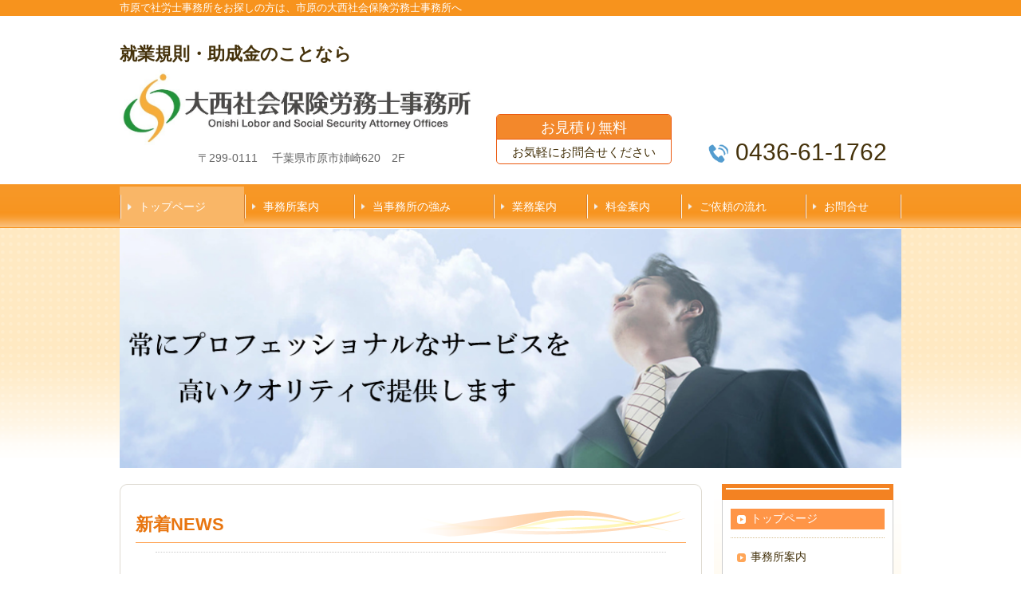

--- FILE ---
content_type: text/html; charset=utf-8
request_url: http://oonishi-office.com/
body_size: 15157
content:
<!DOCTYPE html>
<?ra-page image-convert="no" g="SP" ?>
<html lang="ja" prefix="og: http://ogp.me/ns#">
<head>
<meta charset="UTF-8" />
<meta name="keywords" content="社会保険労務士,社労士、市原市　社労士,大西社会保険労務士事務所
" />
<meta name="description" content="千葉県市原市で社労士をお探しなら、大西社会保険労務士事務所にお任せください。" />
<meta property="og:site_name" content="大西社会保険労務士事務所（千葉県市原市）" />
<meta property="og:description" content="千葉県市原市で社労士をお探しなら、大西社会保険労務士事務所にお任せください。" />
<meta property="og:title" content="トップページ" />
<meta property="og:type" content="website" />
<meta property="og:url" content="http://oonishi-office.com/" />
<link rel="canonical" href="http://oonishi-office.com/" />
<meta name="disparea" content="vga" />
<meta name="format-detection" content="telephone=no" />
<meta name="SKYPE_TOOLBAR" content="SKYPE_TOOLBAR_PARSER_COMPATIBLE" />
<title>トップページ - 大西社会保険労務士事務所（千葉県市原市）</title>
<link rel="stylesheet" type="text/css" href="/cms/_master/common/css/normalize.css" />
<link rel="stylesheet" type="text/css" href="/cms/_master/common/css/bhsystem.css" />
<link rel="stylesheet" type="text/css" href="/_master/theme/A1-1c3-R25_v10/pc/layout.css" />
<link rel="stylesheet" type="text/css" href="/_master/theme/A1-1c3-R25_v10/pc/mod.css" />
<script>
    (function() {
        var protocol = location.protocol;
        document.write('<script src="' + protocol + '//cdnjs.cloudflare.com/ajax/libs/modernizr/2.6.2/modernizr.min.js">\x3C/script>');
    }());
</script>
</head>
<body class="mod-body">
<div class="area-all">

<header class="area-header" data-cms-parts-group="">
<div class="area-header-inner">
<div   data-parts-name="part-header-088_001 v7" class="mod-parts-sitename ex-style_01A1 ex-first-part"><div  class="mod-top-sitename"><p  class="mod-top-text-sitename">市原で社労士事務所をお探しの方は、市原の大西社会保険労務士事務所へ</p></div><div  class="mod-3col-sitename"><div  class="mod-3col-inner ex-first-child"><div  class="mod-title-sitename ex-first-child"><div  class="mod-title-inner2 ex-first-child"><p  class="mod-title-text-sitename ex-first-child"><span style="font-size:22px">就業規則・助成金のことなら</span></p></div></div><p  class="mod-image-sitename"><img   src="/_p/4831/images/pc/b2294160.jpg"></p><p  class="mod-address-sitename"><span style="font-size:14px">　　　　　　　〒299-0111 　千葉県市原市姉崎620　2F</span></p></div><div  class="mod-3col-inner2"><div  class="mod-set-toiawase2-sitename ex-first-child"><p  class="mod-box-inner ex-first-child">お見積り無料</p><p  class="mod-box-inner2">お気軽にお問合せください</p></div></div><div  class="mod-3col-inner3"><div  class="mod-tel-sitename ex-first-child"><i  class="mod-icon_tel ex-first-child"></i><div  class="mod-tel-inner"><p  class="mod-telnum-sitename"><span>0436-61-1762</span></p></div></div></div></div></div>
</div>
<div class="area-header-inner2">
<nav   data-parts-name="part-header-005 v8" class="ex-style_01A1 mod-gnav2"><div  class="mod-gnav-inner"><div  class="mod-gnav-inner2"><ul><li   class="state-current"><span  class="mod-gnav-item"><a href="/">トップページ</a></span></li><li   class=""><span  class="mod-gnav-item"><a href="/about">事務所案内</a></span></li><li   class=""><span  class="mod-gnav-item"><a href="/">当事務所の強み</a></span></li><li   class=""><span  class="mod-gnav-item"><a href="/service">業務案内</a></span></li><li   class=""><span  class="mod-gnav-item"><a href="/">料金案内</a></span></li><li   class=""><span  class="mod-gnav-item"><a href="/flow">ご依頼の流れ</a></span></li><li  class=""><span class="mod-gnav-item"><a href="/contact">お問合せ</a></span></li></ul></div></div></nav>
</div>
<div class="area-header-inner3">
<div   data-parts-name="part-header-007 v7" class="ex-style_01A1 mod-box"><div  class="mod-box26"><div  class="mod-image-spec"><img   src="/_p/4831/images/pc/1f285ad9.png"></div></div></div>
</div>
<div class="area-header-inner4">
<div   data-parts-name="part-header-083 v5" class="ex-style_01A1 mod-part-topicpath-header"><div  class="mod-box-inner"><div   class="mod-set-topicpath-header"><div class="mod-topicpath" itemscope="itemscope" itemtype="http://data-vocabulary.org/Breadcrumb"><em><span itemprop="title">トップページ</span></em></div></div></div></div>
</div>
</header>


<div class="area-container">

<div class="area-main" data-cms-parts-group="">
<div class="area-main-inner">

</div>
<div class="area-main-inner2">
<div   data-parts-name="part-main-004 v8" class="mod-box3 ex-style_01C1 ex-first-part"><div  class="mod-box-inner"><div  class="mod-box-inner2"><div  class="mod-title3 ex-first-child"><div  class="mod-title3-inner ex-first-child"><h1  class="mod-title3-inner3 ex-first-child"><strong><span style="font-size:22px">新着NEWS</span></strong></h1></div></div></div></div></div>
<div   data-parts-name="part-main-207_001 v7" class="ex-style_n1A1 mod-box3"><div  class="mod-box-inner"><div  class="mod-box-inner2"><div  class="mod-info9 ex-first-child"><p></p><p></p></div></div></div></div>
<div    data-parts-name="part-main-282 v7" class="ex-style_01A1 mod-part-pic"><div  class="mod-box-inner"><div  class="mod-box-inner2"><div  class="mod-set-h3 ex-first-child"><div  class="mod-h_3_ver2 ex-first-child"><i  class="mod-icon_4"></i><h3  class="mod-h">業務のご案内</h3></div></div><div   class="mod-set-step"><div class="step1 ex-first-child"><div  class="mod-set-design-2col ex-first-child"><div  class="mod-2col50-in2-inset"><div  class="mod-2col-wrap"><div  class="mod-2col-inner"   data-height-group="282-1-1"><div  class="mod-2col-inner-2" data-height-group="282-1-2"><div  class="mod-2col-inner-3" data-height-group="282-1-3"><div  class="mod-box_ver2" data-height-group="282-1-4"><div  class="mod-set-h4 ex-first-child"   data-height-group="282-1-5"><div   class="mod-h_4_ver2 ex-first-child"    data-height-group="282-1-6"><i  class="mod-icon_1" data-height-group="282-1-7"></i><div  class="mod-h_4-inner" data-height-group="282-1-8"><div  class="mod-h_4-inner3" data-height-group="282-1-9"><h4  class="mod-h"   data-height-group="282-1-10"><span style="font-size:24px">お取扱い業務</span></h4></div></div></div></div><div  class="mod-2col_ver2"   data-height-group="282-1-12"><div  class="mod-2col-inner"   data-height-group="282-1-13"><p  class="mod-img ex-first-child"   data-height-group="282-1-14"><img   src="/_p/4831/images/pc/307c836a.jpg"></p></div><div  class="mod-2col-inner2"   data-height-group="282-1-16"><div  class="mod-set-h4 ex-first-child"   data-height-group="282-1-17"><div  class="mod-rte_ver2 ex-first-child"     data-height-group="282-1-23"><p>きめの細かいサービスで安心と信頼のサービスを提供します。</p></div></div><div    class="mod-bnr_ver2 ex-align-left"   data-height-group="282-1-26"><a href="/service"><div  class="mod-bnr-inner"  data-height-group="282-1-27"><p>詳細はこちらへ</p></div></a></div></div></div></div></div></div></div><div  class="mod-2col-inner2"   data-height-group="282-1-1"><div  class="mod-2col-inner2-2" data-height-group="282-1-2"><div  class="mod-2col-inner2-3" data-height-group="282-1-3"><div  class="mod-box_ver2" data-height-group="282-1-4"><div  class="mod-set-h4 ex-first-child"   data-height-group="282-1-5"><div   class="mod-h_4_ver2 ex-first-child"    data-height-group="282-1-6"><i  class="mod-icon_1" data-height-group="282-1-7"></i><div  class="mod-h_4-inner" data-height-group="282-1-8"><div  class="mod-h_4-inner3" data-height-group="282-1-9"><h4  class="mod-h"   data-height-group="282-1-10"><span style="font-size:24px">ご依頼の流れ</span></h4></div></div></div></div><div  class="mod-2col_ver2"   data-height-group="282-1-12"><div  class="mod-2col-inner"   data-height-group="282-1-13"><p  class="mod-img ex-first-child"   data-height-group="282-1-14"><img   src="/_p/4831/images/pc/e935f006.png"></p></div><div  class="mod-2col-inner2"   data-height-group="282-1-16"><div  class="mod-set-h4 ex-first-child"   data-height-group="282-1-17"><div  class="mod-rte_ver2 ex-first-child"     data-height-group="282-1-23"><p>サービスの流れをご説明します。</p></div></div><div    class="mod-bnr_ver2 ex-align-left"   data-height-group="282-1-26"><a href="/flow"><div  class="mod-bnr-inner"  data-height-group="282-1-27"><p>詳細はこちらへ</p></div></a></div></div></div></div></div></div></div></div></div></div></div></div></div></div></div>
<div    data-parts-name="part-main-282 v7" class="ex-style_01A1 mod-part-pic"><div  class="mod-box-inner"><div  class="mod-box-inner2"></div></div></div>
</div>
<div class="area-main-inner3">
<div   data-parts-name="part-main-271_002 v9" class="ex-imgSize_2S mod-box3 ex-style_01C1 ex-imgLayout_l mod-margin3"><div  class="mod-box-inner"><div  class="mod-box-inner2"><div  class="mod-box52 ex-first-child"><div  class="mod-box-inner"><div  class="mod-box-inner2"><div   class="mod-h_4_32 ex-first-child"><div  class="mod-h_4-inner"><div  class="mod-h_4-inner2"><i  class="mod-icon_1"></i><h4  class="mod-h">お問合せはこちら</h4></div></div></div><div  class="mod-box53"><div  class="mod-box-inner"><div  class="mod-2col42 ex-first-child"><div  class="mod-2col-wrap"><div  class="mod-2col-inner"><div  class="mod-2col-inner-2"><p  class="mod-image ex-first-child"><img   src="/_p/4831/images/pc/ec689cad.png"></p></div></div><div  class="mod-2col-inner2"><div  class="mod-2col-inner2-2"><div   class="mod-rte28 ex-first-child"><p><span style="font-size:24px">お電話でのお問合せはこちら</span></p></div><div  class="mod-tel29"><i  class="mod-icon_tel"></i><div  class="mod-tel-inner"><p  class="mod-tel-inner-3 ex-first-child"><span>0436-61-1762</span></p></div></div><div    class="mod-bnr33"><a href="/contact"><div  class="mod-bnr-inner"><p>ご相談フォームはこちら</p></div></a></div></div></div></div></div></div></div></div></div></div></div></div></div>
</div>
<div class="area-main-inner4">

</div>
</div>

<div class="area-side-right" data-cms-parts-group="">
<div class="area-side-right-inner">
<div   data-parts-name="part-side-018 v8" class="mod-side-menu-box ex-style_02A1 ex-first-part"><div  class="mod-side-menu-box-inner"><div  class="mod-side-menu-box-inner2"><div  class="mod-side-menu-box-h ex-first-child"></div><div  class="mod-side-menu"><div class="mod-side-menu-list" data-cms-editable="sidemenu"><ul><li><span class="mod-side-menu-item state-current"><a href="/">トップページ</a></span></li><li><span class="mod-side-menu-item "><a href="/about">事務所案内</a></span><div class="mod-side-menu-list"><ul><li><span class="mod-side-menu-item "><a href="/message">代表ごあいさつ</a></span></li></ul></div></li><li><span class="mod-side-menu-item "><a href="/">当事務所の強み</a></span></li><li><span class="mod-side-menu-item "><a href="/service">業務案内</a></span></li><li><span class="mod-side-menu-item "><a href="/flow">ご依頼の流れ</a></span></li><li><span class="mod-side-menu-item "><a href="/contact">お問合せ</a></span></li></ul></div></div><div  class="mod-side-menu-box-b"></div></div></div></div>
<div    data-parts-name="part-side-016_002 v6" class="ex-style_t2A1 mod-box4"><div  class="mod-box-inner"><div  class="mod-box-inner2"><div  class="mod-label2 ex-first-child"><div  class="mod-label-inner"><h4  class="mod-h">お問合せはこちら</h4></div></div><div  class="mod-box12"><div  class="mod-box-inner"><p  class="mod-image ex-first-child"><img   src="/_p/4831/images/pc/5cb08135.jpg"  alt=""></p><p  class="mod-text18">お電話でのお問い合わせ</p><div  class="mod-box36"><div  class="mod-tel17 ex-first-child"><p  class="mod-tel-inner2 ex-first-child"><span>0436-61-1762</span></p></div></div><p  class="mod-text3">お気軽にお問合せ・ご相談ください。</p><div class="mod-box13"><div class="step1 ex-first-child"></div></div></div></div></div></div></div>
</div>
<div class="area-side-right-inner2">

</div>
<div class="area-side-right-inner3">

</div>
<div class="area-side-right-inner4">

</div>
</div>

</div>


<footer class="area-footer" data-cms-parts-group="">
<div class="area-footer-inner">

</div>
<div class="area-footer-inner2">

</div>
<div class="area-footer-inner3">

</div>
<div class="area-footer-inner4">
<nav   data-parts-name="part-footer-038 v9" class="mod-set-navi-footer ex-style_02A1 ex-first-part"><div  class="mod-set-navi-inner"><div  class="mod-navi-footer"><ul><li><span  class="mod-gnav-item"><a href="/">トップページ</a></span></li><li><span  class="mod-gnav-item"><a href="/about">事務所概要</a></span></li><li><span  class="mod-gnav-item"><a href="/">当事務所の強み</a></span></li><li><span  class="mod-gnav-item"><a href="/service">業務案内</a></span></li><li   class=""><span  class="mod-gnav-item"><a href="/">料金案内</a></span></li><li><span  class="mod-gnav-item"><a href="/">よくあるご質問</a></span></li><li><span  class="mod-gnav-item"><a href="/contact">お問合せ</a></span></li></ul></div></div></nav>
<div   data-parts-name="part-footer-006 v6" class="ex-style_01A1 mod-box22"><div  class="mod-box-inner"><div  class="mod-box25"><p  class="mod-text17"><span style="font-size:12px">Copyright©大西社会保険労務士事務所,All Rights Reserveed.</span></p></div></div></div>
</div>
</footer>

</div>
<div data-parts-name="part-footer-027" class="mod-box22">
  <div class="mod-box25">
    <p class="mod-login">
      <a href="https://www.akibare-hp.com/startpage/auth/sign_in" rel="nofollow" target="_blank">ログイン</a> | <a href="https://www.akibare-hp.jp/" target="_blank">akibare-hp.jp</a>
    </p>
  </div>
</div>




<!-- Piwik -->
<script type="text/javascript">
var pkBaseURL = (("https:" == document.location.protocol) ? "https://stats.wms-analytics.net/" : "http://stats.wms-analytics.net/");
document.write(unescape("%3Cscript src='" + pkBaseURL + "piwik.js' type='text/javascript'%3E%3C/script%3E"));
</script><script type="text/javascript">
try {
var piwikTracker = Piwik.getTracker(pkBaseURL + "piwik.php", 19779);
piwikTracker.trackPageView();
piwikTracker.enableLinkTracking();
} catch( err ) {}
</script><noscript><p><img src="http://stats.wms-analytics.net/piwik.php?idsite=19779" style="border:0" alt="" /></p></noscript>
<!-- End Piwik Tracking Code -->


<script>
  (function() {
    var protocol = location.protocol;
    document.write('<script src="' + protocol + '//ajax.googleapis.com/ajax/libs/jquery/1.9.1/jquery.min.js">\x3C/script>');
  }());
</script>
<script src="/cms/_master/common/js/form.js"></script>
<script src="/cms/_master/common/js/pc.js"></script>
<script src="/cms/_master/common/js/pc2.js"></script>

</body>
</html>


--- FILE ---
content_type: text/css
request_url: http://oonishi-office.com/_master/theme/A1-1c3-R25_v10/pc/mod-blessed9.css?z=1429001605547
body_size: 19113
content:
.ex-style_01A1 .mod-h_5 .mod-h_5-inner3,.ex-style_c1A1 .mod-h_5 .mod-h_5-inner3,.ex-style_q1A1 .mod-h_5 .mod-h_5-inner3,.ex-style_v1A1 .mod-h_5 .mod-h_5-inner3{background-color:transparent;background-image:none;background-repeat:repeat;background-position:left top;padding:0px;display:block}.ex-style_01A1 .mod-h_5 .mod-h,.ex-style_c1A1 .mod-h_5 .mod-h,.ex-style_q1A1 .mod-h_5 .mod-h,.ex-style_v1A1 .mod-h_5 .mod-h{color:#45320b;border-bottom:1px dashed #f6931c;border-left:0px none transparent;padding:0;background-color:transparent}.ex-style_01A1 .mod-h_5 .mod-icon_1,.ex-style_c1A1 .mod-h_5 .mod-icon_1,.ex-style_q1A1 .mod-h_5 .mod-icon_1,.ex-style_v1A1 .mod-h_5 .mod-icon_1{min-width:5px;width:5px;background-image:none;background-position:left top;background-repeat:no-repeat;border-left:3px solid #f6931c}.ex-style_01A1 .mod-h_5 .mod-icon_2,.ex-style_c1A1 .mod-h_5 .mod-icon_2,.ex-style_q1A1 .mod-h_5 .mod-icon_2,.ex-style_v1A1 .mod-h_5 .mod-icon_2{min-width:13px;width:13px;background-image:url(img/mod-h_5/bg21_v3.png);background-position:left top;background-repeat:repeat-y;border-left:0px none transparent}.ex-style_01A1 .mod-h_5 .mod-icon_3,.ex-style_c1A1 .mod-h_5 .mod-icon_3,.ex-style_q1A1 .mod-h_5 .mod-icon_3,.ex-style_v1A1 .mod-h_5 .mod-icon_3{min-width:6px;width:6px;background-image:none;background-position:left top;background-repeat:no-repeat;border-left:10px solid #ff9547}.ex-style_i1C3 .mod-h_5 .mod-h_5-inner{width:auto;padding-left:0px}.ex-style_i1C3 .mod-h_5 .mod-h_5-inner>p{color:#333;margin-left:0px}.ex-style_i1C3 .mod-h_5 .mod-h_5-inner>p:first-child{border-bottom:0px none transparent}.ex-style_i1C3 .mod-h_5 .mod-h_5-inner3{background-color:transparent;background-image:url(img/mod-h_5/bg.png);background-repeat:no-repeat;background-position:right bottom;padding:0px 0px 8px 0px;display:inline-block}.ex-style_i1C3 .mod-h_5 .mod-h{color:#f47200;border-bottom:0px none transparent;border-left:4px solid #f47200;padding:5px 14px 2px 14px;background-color:#fff}.ex-style_i1C3 .mod-h_5 .mod-icon_1{min-width:0;width:0;background-image:none;background-position:left top;background-repeat:repeat;border-left:0 none transparent}.ex-style_i1C3 .mod-h_5 .mod-icon_2{min-width:0;width:0;background-image:none;background-position:left top;background-repeat:repeat;border-left:0 none transparent}.ex-style_i1C3 .mod-h_5 .mod-icon_3{min-width:0;width:0;background-image:none;background-position:left top;background-repeat:repeat;border-left:0 none transparent}.ex-style_i1C2 .mod-h_5 .mod-h_5-inner{width:auto;padding-left:0px}.ex-style_i1C2 .mod-h_5 .mod-h_5-inner>p{color:#333;margin-left:0px}.ex-style_i1C2 .mod-h_5 .mod-h_5-inner>p:first-child{border-bottom:0px none transparent}.ex-style_i1C2 .mod-h_5 .mod-h_5-inner3{background-color:transparent;background-image:url(img/mod-h_5/bg.png);background-repeat:no-repeat;background-position:right bottom;padding:0px 0px 8px 0px;display:inline-block}.ex-style_i1C2 .mod-h_5 .mod-h{color:#0b7d89;border-bottom:0px none transparent;border-left:4px solid #0b7d89;padding:5px 14px 2px 14px;background-color:#fff}.ex-style_i1C2 .mod-h_5 .mod-icon_1{min-width:0;width:0;background-image:none;background-position:left top;background-repeat:repeat;border-left:0 none transparent}.ex-style_i1C2 .mod-h_5 .mod-icon_2{min-width:0;width:0;background-image:none;background-position:left top;background-repeat:repeat;border-left:0 none transparent}.ex-style_i1C2 .mod-h_5 .mod-icon_3{min-width:0;width:0;background-image:none;background-position:left top;background-repeat:repeat;border-left:0 none transparent}.ex-style_i1C1 .mod-h_5 .mod-h_5-inner{width:auto;padding-left:0px}.ex-style_i1C1 .mod-h_5 .mod-h_5-inner>p{color:#56534e;margin-left:0px}.ex-style_i1C1 .mod-h_5 .mod-h_5-inner>p:first-child{border-bottom:0px none transparent}.ex-style_i1C1 .mod-h_5 .mod-h_5-inner3{background-color:transparent;background-image:url(img/mod-h_5/bg.png);background-repeat:no-repeat;background-position:right bottom;padding:0px 0px 8px 0px;display:inline-block}.ex-style_i1C1 .mod-h_5 .mod-h{color:#fd8e89;border-bottom:0px none transparent;border-left:4px solid #fd8e89;padding:5px 14px 2px 14px;background-color:#fff}.ex-style_i1C1 .mod-h_5 .mod-icon_1{min-width:0;width:0;background-image:none;background-position:left top;background-repeat:repeat;border-left:0 none transparent}.ex-style_i1C1 .mod-h_5 .mod-icon_2{min-width:0;width:0;background-image:none;background-position:left top;background-repeat:repeat;border-left:0 none transparent}.ex-style_i1C1 .mod-h_5 .mod-icon_3{min-width:0;width:0;background-image:none;background-position:left top;background-repeat:repeat;border-left:0 none transparent}.ex-style_i1B3 .mod-h_5 .mod-h_5-inner{width:100%;padding-left:0px}.ex-style_i1B3 .mod-h_5 .mod-h_5-inner>p{color:#333;margin-left:0px}.ex-style_i1B3 .mod-h_5 .mod-h_5-inner>p:first-child{border-bottom:0px none transparent}.ex-style_i1B3 .mod-h_5 .mod-h_5-inner3{background-color:transparent;background-image:none;background-repeat:repeat;background-position:left top;padding:0px;display:block}.ex-style_i1B3 .mod-h_5 .mod-h{color:#f47200;border-bottom:1px solid #f47200;border-left:0px none transparent;padding:0;background-color:transparent}.ex-style_i1B3 .mod-h_5 .mod-icon_1{min-width:0;width:0;background-image:none;background-position:left top;background-repeat:repeat;border-left:0 none transparent}.ex-style_i1B3 .mod-h_5 .mod-icon_2{min-width:0;width:0;background-image:none;background-position:left top;background-repeat:repeat;border-left:0 none transparent}.ex-style_i1B3 .mod-h_5 .mod-icon_3{min-width:0;width:0;background-image:none;background-position:left top;background-repeat:repeat;border-left:0 none transparent}.ex-style_i1B2 .mod-h_5 .mod-h_5-inner{width:100%;padding-left:0px}.ex-style_i1B2 .mod-h_5 .mod-h_5-inner>p{color:#333;margin-left:0px}.ex-style_i1B2 .mod-h_5 .mod-h_5-inner>p:first-child{border-bottom:0px none transparent}.ex-style_i1B2 .mod-h_5 .mod-h_5-inner3{background-color:transparent;background-image:none;background-repeat:repeat;background-position:left top;padding:0px;display:block}.ex-style_i1B2 .mod-h_5 .mod-h{color:#433409;border-bottom:1px solid #f4d34e;border-left:0px none transparent;padding:0;background-color:transparent}.ex-style_i1B2 .mod-h_5 .mod-icon_1{min-width:0;width:0;background-image:none;background-position:left top;background-repeat:repeat;border-left:0 none transparent}.ex-style_i1B2 .mod-h_5 .mod-icon_2{min-width:0;width:0;background-image:none;background-position:left top;background-repeat:repeat;border-left:0 none transparent}.ex-style_i1B2 .mod-h_5 .mod-icon_3{min-width:0;width:0;background-image:none;background-position:left top;background-repeat:repeat;border-left:0 none transparent}.ex-style_i1B1 .mod-h_5 .mod-h_5-inner{width:100%;padding-left:0px}.ex-style_i1B1 .mod-h_5 .mod-h_5-inner>p{color:#333;margin-left:0px}.ex-style_i1B1 .mod-h_5 .mod-h_5-inner>p:first-child{border-bottom:0px none transparent}.ex-style_i1B1 .mod-h_5 .mod-h_5-inner3{background-color:transparent;background-image:none;background-repeat:repeat;background-position:left top;padding:0px;display:block}.ex-style_i1B1 .mod-h_5 .mod-h{color:#fe837c;border-bottom:1px solid #fe837c;border-left:0px none transparent;padding:0;background-color:transparent}.ex-style_i1B1 .mod-h_5 .mod-icon_1{min-width:0;width:0;background-image:none;background-position:left top;background-repeat:repeat;border-left:0 none transparent}.ex-style_i1B1 .mod-h_5 .mod-icon_2{min-width:0;width:0;background-image:none;background-position:left top;background-repeat:repeat;border-left:0 none transparent}.ex-style_i1B1 .mod-h_5 .mod-icon_3{min-width:0;width:0;background-image:none;background-position:left top;background-repeat:repeat;border-left:0 none transparent}.ex-style_i1A3 .mod-h_5 .mod-h_5-inner{width:100%;padding-left:0}.ex-style_i1A3 .mod-h_5 .mod-h_5-inner>p{color:#5399f9;margin-left:0}.ex-style_i1A3 .mod-h_5 .mod-h_5-inner>p:first-child{border-bottom:1px dashed #5399f9}.ex-style_i1A3 .mod-h_5 .mod-h_5-inner3{background-color:transparent;background-image:none;background-repeat:repeat;background-position:left top;padding:0;display:block}.ex-style_i1A3 .mod-h_5 .mod-h{color:#333;border-bottom:0 none transparent;border-left:0 none transparent;padding:5px 0 0 0;background-color:transparent}.ex-style_i1A3 .mod-h_5 .mod-icon_1{min-width:0;width:0;background-image:none;background-position:left top;background-repeat:repeat;border-left:0 none transparent}.ex-style_i1A3 .mod-h_5 .mod-icon_2{min-width:0;width:0;background-image:none;background-position:left top;background-repeat:repeat;border-left:0 none transparent}.ex-style_i1A3 .mod-h_5 .mod-icon_3{min-width:0;width:0;background-image:none;background-position:left top;background-repeat:repeat;border-left:0 none transparent}.ex-style_i1A2 .mod-h_5 .mod-h_5-inner{width:100%;padding-left:0}.ex-style_i1A2 .mod-h_5 .mod-h_5-inner>p{color:#7ed1d9;margin-left:0}.ex-style_i1A2 .mod-h_5 .mod-h_5-inner>p:first-child{border-bottom:1px dashed #7ed1d9}.ex-style_i1A2 .mod-h_5 .mod-h_5-inner3{background-color:transparent;background-image:none;background-repeat:repeat;background-position:left top;padding:0;display:block}.ex-style_i1A2 .mod-h_5 .mod-h{color:#333;border-bottom:0 none transparent;border-left:0 none transparent;padding:5px 0 0 0;background-color:transparent}.ex-style_i1A2 .mod-h_5 .mod-icon_1{min-width:0;width:0;background-image:none;background-position:left top;background-repeat:repeat;border-left:0 none transparent}.ex-style_i1A2 .mod-h_5 .mod-icon_2{min-width:0;width:0;background-image:none;background-position:left top;background-repeat:repeat;border-left:0 none transparent}.ex-style_i1A2 .mod-h_5 .mod-icon_3{min-width:0;width:0;background-image:none;background-position:left top;background-repeat:repeat;border-left:0 none transparent}.ex-style_i1A1 .mod-h_5 .mod-h_5-inner{width:100%;padding-left:0}.ex-style_i1A1 .mod-h_5 .mod-h_5-inner>p{color:#f6931c;margin-left:0}.ex-style_i1A1 .mod-h_5 .mod-h_5-inner>p:first-child{border-bottom:1px dashed #f6931c}.ex-style_i1A1 .mod-h_5 .mod-h_5-inner3{background-color:transparent;background-image:none;background-repeat:repeat;background-position:left top;padding:0;display:block}.ex-style_i1A1 .mod-h_5 .mod-h{color:#46140b;border-bottom:0 none transparent;border-left:0 none transparent;padding:5px 0 0 0;background-color:transparent}.ex-style_i1A1 .mod-h_5 .mod-icon_1{min-width:0;width:0;background-image:none;background-position:left top;background-repeat:repeat;border-left:0 none transparent}.ex-style_i1A1 .mod-h_5 .mod-icon_2{min-width:0;width:0;background-image:none;background-position:left top;background-repeat:repeat;border-left:0 none transparent}.ex-style_i1A1 .mod-h_5 .mod-icon_3{min-width:0;width:0;background-image:none;background-position:left top;background-repeat:repeat;border-left:0 none transparent}.mod-h_5_2{display:table;margin-top:25px;width:auto;word-break:break-all}.mod-h_5_2:before{display:table-cell;width:1px;height:0;content:""}.mod-h_5_2 .mod-h_5-inner{display:table-cell;vertical-align:middle}.mod-h_5_2 .mod-h_5-inner>p{font-size:12px}.mod-h_5_2 .mod-h{line-height:1.2;font-weight:bold;font-size:15px}.mod-h_5_2 i{display:table-cell;height:17px}.mod-h_5_2 .mod-icon_0{min-width:0}.mod-h_5_2 .mod-h_5-inner4{margin-top:3px}.mod-h_5_2 .mod-h_5-inner{width:100%;padding-left:0px}.mod-h_5_2 .mod-h_5-inner>p{color:#45320b;margin-left:0px}.mod-h_5_2 .mod-h_5-inner>p:first-child{border-bottom:0px none transparent}.mod-h_5_2 .mod-h_5-inner3{background-color:transparent;background-image:none;background-repeat:repeat;background-position:left top;padding:0px;display:block}.mod-h_5_2 .mod-h{color:#45320b;border-bottom:1px dashed #f6931c;border-left:0px none transparent;padding:0;background-color:transparent}.mod-h_5_2 .mod-icon_1{min-width:5px;width:5px;background-image:none;background-position:left top;background-repeat:no-repeat;border-left:3px solid #f6931c}.mod-h_5_2 .mod-icon_2{min-width:13px;width:13px;background-image:url(img/mod-h_5/bg21_v3.png);background-position:left top;background-repeat:repeat-y;border-left:0px none transparent}.mod-h_5_2 .mod-icon_3{min-width:6px;width:6px;background-image:none;background-position:left top;background-repeat:no-repeat;border-left:10px solid #ff9547}.ex-style_01C3 .mod-h_5_2 .mod-h_5-inner,.ex-style_c1C3 .mod-h_5_2 .mod-h_5-inner,.ex-style_v1C3 .mod-h_5_2 .mod-h_5-inner{width:100%;padding-left:0px}.ex-style_01C3 .mod-h_5_2 .mod-h_5-inner>p,.ex-style_c1C3 .mod-h_5_2 .mod-h_5-inner>p,.ex-style_v1C3 .mod-h_5_2 .mod-h_5-inner>p{color:#333;margin-left:0px}.ex-style_01C3 .mod-h_5_2 .mod-h_5-inner>p:first-child,.ex-style_c1C3 .mod-h_5_2 .mod-h_5-inner>p:first-child,.ex-style_v1C3 .mod-h_5_2 .mod-h_5-inner>p:first-child{border-bottom:0px none transparent}.ex-style_01C3 .mod-h_5_2 .mod-h_5-inner3,.ex-style_c1C3 .mod-h_5_2 .mod-h_5-inner3,.ex-style_v1C3 .mod-h_5_2 .mod-h_5-inner3{background-color:transparent;background-image:none;background-repeat:repeat;background-position:left top;padding:0px;display:block}.ex-style_01C3 .mod-h_5_2 .mod-h,.ex-style_c1C3 .mod-h_5_2 .mod-h,.ex-style_v1C3 .mod-h_5_2 .mod-h{color:#352111;border-bottom:1px solid #352111;border-left:0px none transparent;padding:0;background-color:transparent}.ex-style_01C3 .mod-h_5_2 .mod-icon_1,.ex-style_c1C3 .mod-h_5_2 .mod-icon_1,.ex-style_v1C3 .mod-h_5_2 .mod-icon_1{min-width:0;width:0;background-image:none;background-position:left top;background-repeat:no-repeat;border-left:0px none transparent}.ex-style_01C3 .mod-h_5_2 .mod-icon_2,.ex-style_c1C3 .mod-h_5_2 .mod-icon_2,.ex-style_v1C3 .mod-h_5_2 .mod-icon_2{min-width:13px;width:13px;background-image:url(img/mod-h_5/bg21_v.png);background-position:left top;background-repeat:repeat-y;border-left:0px none transparent}.ex-style_01C3 .mod-h_5_2 .mod-icon_3,.ex-style_c1C3 .mod-h_5_2 .mod-icon_3,.ex-style_v1C3 .mod-h_5_2 .mod-icon_3{min-width:6px;width:6px;background-image:none;background-position:left top;background-repeat:no-repeat;border-left:10px solid #426ca6}.ex-style_01C2 .mod-h_5_2 .mod-h_5-inner,.ex-style_c1C2 .mod-h_5_2 .mod-h_5-inner,.ex-style_v1C2 .mod-h_5_2 .mod-h_5-inner{width:100%;padding-left:0px}.ex-style_01C2 .mod-h_5_2 .mod-h_5-inner>p,.ex-style_c1C2 .mod-h_5_2 .mod-h_5-inner>p,.ex-style_v1C2 .mod-h_5_2 .mod-h_5-inner>p{color:#333;margin-left:0px}.ex-style_01C2 .mod-h_5_2 .mod-h_5-inner>p:first-child,.ex-style_c1C2 .mod-h_5_2 .mod-h_5-inner>p:first-child,.ex-style_v1C2 .mod-h_5_2 .mod-h_5-inner>p:first-child{border-bottom:0px none transparent}.ex-style_01C2 .mod-h_5_2 .mod-h_5-inner3,.ex-style_c1C2 .mod-h_5_2 .mod-h_5-inner3,.ex-style_v1C2 .mod-h_5_2 .mod-h_5-inner3{background-color:transparent;background-image:none;background-repeat:repeat;background-position:left top;padding:0px;display:block}.ex-style_01C2 .mod-h_5_2 .mod-h,.ex-style_c1C2 .mod-h_5_2 .mod-h,.ex-style_v1C2 .mod-h_5_2 .mod-h{color:#172846;border-bottom:1px solid #352111;border-left:0px none transparent;padding:0;background-color:transparent}.ex-style_01C2 .mod-h_5_2 .mod-icon_1,.ex-style_c1C2 .mod-h_5_2 .mod-icon_1,.ex-style_v1C2 .mod-h_5_2 .mod-icon_1{min-width:0;width:0;background-image:none;background-position:left top;background-repeat:no-repeat;border-left:0px none transparent}.ex-style_01C2 .mod-h_5_2 .mod-icon_2,.ex-style_c1C2 .mod-h_5_2 .mod-icon_2,.ex-style_v1C2 .mod-h_5_2 .mod-icon_2{min-width:13px;width:13px;background-image:url(img/mod-h_5/bg21_v2.png);background-position:left top;background-repeat:repeat-y;border-left:0px none transparent}.ex-style_01C2 .mod-h_5_2 .mod-icon_3,.ex-style_c1C2 .mod-h_5_2 .mod-icon_3,.ex-style_v1C2 .mod-h_5_2 .mod-icon_3{min-width:6px;width:6px;background-image:none;background-position:left top;background-repeat:no-repeat;border-left:10px solid #7ed1d9}.ex-style_01C1 .mod-h_5_2 .mod-h_5-inner,.ex-style_c1C1 .mod-h_5_2 .mod-h_5-inner,.ex-style_v1C1 .mod-h_5_2 .mod-h_5-inner{width:100%;padding-left:0px}.ex-style_01C1 .mod-h_5_2 .mod-h_5-inner>p,.ex-style_c1C1 .mod-h_5_2 .mod-h_5-inner>p,.ex-style_v1C1 .mod-h_5_2 .mod-h_5-inner>p{color:#56534e;margin-left:0px}.ex-style_01C1 .mod-h_5_2 .mod-h_5-inner>p:first-child,.ex-style_c1C1 .mod-h_5_2 .mod-h_5-inner>p:first-child,.ex-style_v1C1 .mod-h_5_2 .mod-h_5-inner>p:first-child{border-bottom:0px none transparent}.ex-style_01C1 .mod-h_5_2 .mod-h_5-inner3,.ex-style_c1C1 .mod-h_5_2 .mod-h_5-inner3,.ex-style_v1C1 .mod-h_5_2 .mod-h_5-inner3{background-color:transparent;background-image:none;background-repeat:repeat;background-position:left top;padding:0px;display:block}.ex-style_01C1 .mod-h_5_2 .mod-h,.ex-style_c1C1 .mod-h_5_2 .mod-h,.ex-style_v1C1 .mod-h_5_2 .mod-h{color:#45320b;border-bottom:1px solid #352111;border-left:0px none transparent;padding:0;background-color:transparent}.ex-style_01C1 .mod-h_5_2 .mod-icon_1,.ex-style_c1C1 .mod-h_5_2 .mod-icon_1,.ex-style_v1C1 .mod-h_5_2 .mod-icon_1{min-width:0;width:0;background-image:none;background-position:left top;background-repeat:no-repeat;border-left:0px none transparent}.ex-style_01C1 .mod-h_5_2 .mod-icon_2,.ex-style_c1C1 .mod-h_5_2 .mod-icon_2,.ex-style_v1C1 .mod-h_5_2 .mod-icon_2{min-width:13px;width:13px;background-image:url(img/mod-h_5/bg21_v3.png);background-position:left top;background-repeat:repeat-y;border-left:0px none transparent}.ex-style_01C1 .mod-h_5_2 .mod-icon_3,.ex-style_c1C1 .mod-h_5_2 .mod-icon_3,.ex-style_v1C1 .mod-h_5_2 .mod-icon_3{min-width:6px;width:6px;background-image:none;background-position:left top;background-repeat:no-repeat;border-left:10px solid #ff9547}.ex-style_01B3 .mod-h_5_2 .mod-h_5-inner,.ex-style_c1B3 .mod-h_5_2 .mod-h_5-inner,.ex-style_v1B3 .mod-h_5_2 .mod-h_5-inner{width:100%;padding-left:0px}.ex-style_01B3 .mod-h_5_2 .mod-h_5-inner>p,.ex-style_c1B3 .mod-h_5_2 .mod-h_5-inner>p,.ex-style_v1B3 .mod-h_5_2 .mod-h_5-inner>p{color:#342113;margin-left:0px}.ex-style_01B3 .mod-h_5_2 .mod-h_5-inner>p:first-child,.ex-style_c1B3 .mod-h_5_2 .mod-h_5-inner>p:first-child,.ex-style_v1B3 .mod-h_5_2 .mod-h_5-inner>p:first-child{border-bottom:0px none transparent}.ex-style_01B3 .mod-h_5_2 .mod-h_5-inner3,.ex-style_c1B3 .mod-h_5_2 .mod-h_5-inner3,.ex-style_v1B3 .mod-h_5_2 .mod-h_5-inner3{background-color:transparent;background-image:none;background-repeat:repeat;background-position:left top;padding:0px;display:block}.ex-style_01B3 .mod-h_5_2 .mod-h,.ex-style_c1B3 .mod-h_5_2 .mod-h,.ex-style_v1B3 .mod-h_5_2 .mod-h{color:#f47200;border-bottom:1px solid #f47200;border-left:0px none transparent;padding:0;background-color:transparent}.ex-style_01B3 .mod-h_5_2 .mod-icon_1,.ex-style_c1B3 .mod-h_5_2 .mod-icon_1,.ex-style_v1B3 .mod-h_5_2 .mod-icon_1{min-width:0;width:0;background-image:none;background-position:left top;background-repeat:no-repeat;border-left:0px none transparent}.ex-style_01B3 .mod-h_5_2 .mod-icon_2,.ex-style_c1B3 .mod-h_5_2 .mod-icon_2,.ex-style_v1B3 .mod-h_5_2 .mod-icon_2{min-width:13px;width:13px;background-image:url(img/mod-h_5/bg21_v.png);background-position:left top;background-repeat:repeat-y;border-left:0px none transparent}.ex-style_01B3 .mod-h_5_2 .mod-icon_3,.ex-style_c1B3 .mod-h_5_2 .mod-icon_3,.ex-style_v1B3 .mod-h_5_2 .mod-icon_3{min-width:6px;width:6px;background-image:none;background-position:left top;background-repeat:no-repeat;border-left:10px solid #426ca6}.ex-style_01B2 .mod-h_5_2 .mod-h_5-inner,.ex-style_c1B2 .mod-h_5_2 .mod-h_5-inner,.ex-style_v1B2 .mod-h_5_2 .mod-h_5-inner{width:100%;padding-left:0px}.ex-style_01B2 .mod-h_5_2 .mod-h_5-inner>p,.ex-style_c1B2 .mod-h_5_2 .mod-h_5-inner>p,.ex-style_v1B2 .mod-h_5_2 .mod-h_5-inner>p{color:#06474f;margin-left:0px}.ex-style_01B2 .mod-h_5_2 .mod-h_5-inner>p:first-child,.ex-style_c1B2 .mod-h_5_2 .mod-h_5-inner>p:first-child,.ex-style_v1B2 .mod-h_5_2 .mod-h_5-inner>p:first-child{border-bottom:0px none transparent}.ex-style_01B2 .mod-h_5_2 .mod-h_5-inner3,.ex-style_c1B2 .mod-h_5_2 .mod-h_5-inner3,.ex-style_v1B2 .mod-h_5_2 .mod-h_5-inner3{background-color:transparent;background-image:none;background-repeat:repeat;background-position:left top;padding:0px;display:block}.ex-style_01B2 .mod-h_5_2 .mod-h,.ex-style_c1B2 .mod-h_5_2 .mod-h,.ex-style_v1B2 .mod-h_5_2 .mod-h{color:#06474f;border-bottom:1px solid #3ab2c0;border-left:0px none transparent;padding:0;background-color:transparent}.ex-style_01B2 .mod-h_5_2 .mod-icon_1,.ex-style_c1B2 .mod-h_5_2 .mod-icon_1,.ex-style_v1B2 .mod-h_5_2 .mod-icon_1{min-width:0;width:0;background-image:none;background-position:left top;background-repeat:no-repeat;border-left:0px none transparent}.ex-style_01B2 .mod-h_5_2 .mod-icon_2,.ex-style_c1B2 .mod-h_5_2 .mod-icon_2,.ex-style_v1B2 .mod-h_5_2 .mod-icon_2{min-width:13px;width:13px;background-image:url(img/mod-h_5/bg21_v2.png);background-position:left top;background-repeat:repeat-y;border-left:0px none transparent}.ex-style_01B2 .mod-h_5_2 .mod-icon_3,.ex-style_c1B2 .mod-h_5_2 .mod-icon_3,.ex-style_v1B2 .mod-h_5_2 .mod-icon_3{min-width:6px;width:6px;background-image:none;background-position:left top;background-repeat:no-repeat;border-left:10px solid #7ed1d9}.ex-style_01B1 .mod-h_5_2 .mod-h_5-inner,.ex-style_c1B1 .mod-h_5_2 .mod-h_5-inner,.ex-style_v1B1 .mod-h_5_2 .mod-h_5-inner{width:100%;padding-left:0px}.ex-style_01B1 .mod-h_5_2 .mod-h_5-inner>p,.ex-style_c1B1 .mod-h_5_2 .mod-h_5-inner>p,.ex-style_v1B1 .mod-h_5_2 .mod-h_5-inner>p{color:#f37f1c;margin-left:0px}.ex-style_01B1 .mod-h_5_2 .mod-h_5-inner>p:first-child,.ex-style_c1B1 .mod-h_5_2 .mod-h_5-inner>p:first-child,.ex-style_v1B1 .mod-h_5_2 .mod-h_5-inner>p:first-child{border-bottom:0px none transparent}.ex-style_01B1 .mod-h_5_2 .mod-h_5-inner3,.ex-style_c1B1 .mod-h_5_2 .mod-h_5-inner3,.ex-style_v1B1 .mod-h_5_2 .mod-h_5-inner3{background-color:transparent;background-image:none;background-repeat:repeat;background-position:left top;padding:0px;display:block}.ex-style_01B1 .mod-h_5_2 .mod-h,.ex-style_c1B1 .mod-h_5_2 .mod-h,.ex-style_v1B1 .mod-h_5_2 .mod-h{color:#433409;border-bottom:1px solid #f37f1c;border-left:0px none transparent;padding:0;background-color:transparent}.ex-style_01B1 .mod-h_5_2 .mod-icon_1,.ex-style_c1B1 .mod-h_5_2 .mod-icon_1,.ex-style_v1B1 .mod-h_5_2 .mod-icon_1{min-width:0;width:0;background-image:none;background-position:left top;background-repeat:no-repeat;border-left:0px none transparent}.ex-style_01B1 .mod-h_5_2 .mod-icon_2,.ex-style_c1B1 .mod-h_5_2 .mod-icon_2,.ex-style_v1B1 .mod-h_5_2 .mod-icon_2{min-width:13px;width:13px;background-image:url(img/mod-h_5/bg21_v3.png);background-position:left top;background-repeat:repeat-y;border-left:0px none transparent}.ex-style_01B1 .mod-h_5_2 .mod-icon_3,.ex-style_c1B1 .mod-h_5_2 .mod-icon_3,.ex-style_v1B1 .mod-h_5_2 .mod-icon_3{min-width:6px;width:6px;background-image:none;background-position:left top;background-repeat:no-repeat;border-left:10px solid #ff9547}.ex-style_01A3 .mod-h_5_2 .mod-h_5-inner,.ex-style_c1A3 .mod-h_5_2 .mod-h_5-inner,.ex-style_v1A3 .mod-h_5_2 .mod-h_5-inner{width:100%;padding-left:0px}.ex-style_01A3 .mod-h_5_2 .mod-h_5-inner>p,.ex-style_c1A3 .mod-h_5_2 .mod-h_5-inner>p,.ex-style_v1A3 .mod-h_5_2 .mod-h_5-inner>p{color:#333;margin-left:0px}.ex-style_01A3 .mod-h_5_2 .mod-h_5-inner>p:first-child,.ex-style_c1A3 .mod-h_5_2 .mod-h_5-inner>p:first-child,.ex-style_v1A3 .mod-h_5_2 .mod-h_5-inner>p:first-child{border-bottom:0px none transparent}.ex-style_01A3 .mod-h_5_2 .mod-h_5-inner3,.ex-style_c1A3 .mod-h_5_2 .mod-h_5-inner3,.ex-style_v1A3 .mod-h_5_2 .mod-h_5-inner3{background-color:transparent;background-image:none;background-repeat:repeat;background-position:left top;padding:0px;display:block}.ex-style_01A3 .mod-h_5_2 .mod-h,.ex-style_c1A3 .mod-h_5_2 .mod-h,.ex-style_v1A3 .mod-h_5_2 .mod-h{color:#426ca6;border-bottom:1px dashed #426ca6;border-left:0px none transparent;padding:0;background-color:transparent}.ex-style_01A3 .mod-h_5_2 .mod-icon_1,.ex-style_c1A3 .mod-h_5_2 .mod-icon_1,.ex-style_v1A3 .mod-h_5_2 .mod-icon_1{min-width:5px;width:5px;background-image:none;background-position:left top;background-repeat:no-repeat;border-left:3px solid #426ca6}.ex-style_01A3 .mod-h_5_2 .mod-icon_2,.ex-style_c1A3 .mod-h_5_2 .mod-icon_2,.ex-style_v1A3 .mod-h_5_2 .mod-icon_2{min-width:13px;width:13px;background-image:url(img/mod-h_5/bg21_v.png);background-position:left top;background-repeat:repeat-y;border-left:0px none transparent}.ex-style_01A3 .mod-h_5_2 .mod-icon_3,.ex-style_c1A3 .mod-h_5_2 .mod-icon_3,.ex-style_v1A3 .mod-h_5_2 .mod-icon_3{min-width:6px;width:6px;background-image:none;background-position:left top;background-repeat:no-repeat;border-left:10px solid #426ca6}.ex-style_01A2 .mod-h_5_2 .mod-h_5-inner,.ex-style_c1A2 .mod-h_5_2 .mod-h_5-inner,.ex-style_v1A2 .mod-h_5_2 .mod-h_5-inner{width:100%;padding-left:0px}.ex-style_01A2 .mod-h_5_2 .mod-h_5-inner>p,.ex-style_c1A2 .mod-h_5_2 .mod-h_5-inner>p,.ex-style_v1A2 .mod-h_5_2 .mod-h_5-inner>p{color:#333;margin-left:0px}.ex-style_01A2 .mod-h_5_2 .mod-h_5-inner>p:first-child,.ex-style_c1A2 .mod-h_5_2 .mod-h_5-inner>p:first-child,.ex-style_v1A2 .mod-h_5_2 .mod-h_5-inner>p:first-child{border-bottom:0px none transparent}.ex-style_01A2 .mod-h_5_2 .mod-h_5-inner3,.ex-style_c1A2 .mod-h_5_2 .mod-h_5-inner3,.ex-style_v1A2 .mod-h_5_2 .mod-h_5-inner3{background-color:transparent;background-image:none;background-repeat:repeat;background-position:left top;padding:0px;display:block}.ex-style_01A2 .mod-h_5_2 .mod-h,.ex-style_c1A2 .mod-h_5_2 .mod-h,.ex-style_v1A2 .mod-h_5_2 .mod-h{color:#426ca6;border-bottom:1px dashed #7ed1d9;border-left:0px none transparent;padding:0;background-color:transparent}.ex-style_01A2 .mod-h_5_2 .mod-icon_1,.ex-style_c1A2 .mod-h_5_2 .mod-icon_1,.ex-style_v1A2 .mod-h_5_2 .mod-icon_1{min-width:5px;width:5px;background-image:none;background-position:left top;background-repeat:no-repeat;border-left:3px solid #7ed1d9}.ex-style_01A2 .mod-h_5_2 .mod-icon_2,.ex-style_c1A2 .mod-h_5_2 .mod-icon_2,.ex-style_v1A2 .mod-h_5_2 .mod-icon_2{min-width:13px;width:13px;background-image:url(img/mod-h_5/bg21_v2.png);background-position:left top;background-repeat:repeat-y;border-left:0px none transparent}.ex-style_01A2 .mod-h_5_2 .mod-icon_3,.ex-style_c1A2 .mod-h_5_2 .mod-icon_3,.ex-style_v1A2 .mod-h_5_2 .mod-icon_3{min-width:6px;width:6px;background-image:none;background-position:left top;background-repeat:no-repeat;border-left:10px solid #7ed1d9}.ex-style_01A1 .mod-h_5_2 .mod-h_5-inner,.ex-style_c1A1 .mod-h_5_2 .mod-h_5-inner,.ex-style_v1A1 .mod-h_5_2 .mod-h_5-inner{width:100%;padding-left:0px}.ex-style_01A1 .mod-h_5_2 .mod-h_5-inner>p,.ex-style_c1A1 .mod-h_5_2 .mod-h_5-inner>p,.ex-style_v1A1 .mod-h_5_2 .mod-h_5-inner>p{color:#45320b;margin-left:0px}.ex-style_01A1 .mod-h_5_2 .mod-h_5-inner>p:first-child,.ex-style_c1A1 .mod-h_5_2 .mod-h_5-inner>p:first-child,.ex-style_v1A1 .mod-h_5_2 .mod-h_5-inner>p:first-child{border-bottom:0px none transparent}.ex-style_01A1 .mod-h_5_2 .mod-h_5-inner3,.ex-style_c1A1 .mod-h_5_2 .mod-h_5-inner3,.ex-style_v1A1 .mod-h_5_2 .mod-h_5-inner3{background-color:transparent;background-image:none;background-repeat:repeat;background-position:left top;padding:0px;display:block}.ex-style_01A1 .mod-h_5_2 .mod-h,.ex-style_c1A1 .mod-h_5_2 .mod-h,.ex-style_v1A1 .mod-h_5_2 .mod-h{color:#45320b;border-bottom:1px dashed #f6931c;border-left:0px none transparent;padding:0;background-color:transparent}.ex-style_01A1 .mod-h_5_2 .mod-icon_1,.ex-style_c1A1 .mod-h_5_2 .mod-icon_1,.ex-style_v1A1 .mod-h_5_2 .mod-icon_1{min-width:5px;width:5px;background-image:none;background-position:left top;background-repeat:no-repeat;border-left:3px solid #f6931c}.ex-style_01A1 .mod-h_5_2 .mod-icon_2,.ex-style_c1A1 .mod-h_5_2 .mod-icon_2,.ex-style_v1A1 .mod-h_5_2 .mod-icon_2{min-width:13px;width:13px;background-image:url(img/mod-h_5/bg21_v3.png);background-position:left top;background-repeat:repeat-y;border-left:0px none transparent}.ex-style_01A1 .mod-h_5_2 .mod-icon_3,.ex-style_c1A1 .mod-h_5_2 .mod-icon_3,.ex-style_v1A1 .mod-h_5_2 .mod-icon_3{min-width:6px;width:6px;background-image:none;background-position:left top;background-repeat:no-repeat;border-left:10px solid #ff9547}.ex-style_i1C3 .mod-h_5_2 .mod-h_5-inner{width:auto;padding-left:0px}.ex-style_i1C3 .mod-h_5_2 .mod-h_5-inner>p{color:#333;margin-left:0px}.ex-style_i1C3 .mod-h_5_2 .mod-h_5-inner>p:first-child{border-bottom:0px none transparent}.ex-style_i1C3 .mod-h_5_2 .mod-h_5-inner3{background-color:transparent;background-image:url(img/mod-h_5/bg.png);background-repeat:no-repeat;background-position:right bottom;padding:0px 0px 8px 0px;display:inline-block}.ex-style_i1C3 .mod-h_5_2 .mod-h{color:#f47200;border-bottom:0px none transparent;border-left:4px solid #f47200;padding:5px 14px 2px 14px;background-color:#fff}.ex-style_i1C3 .mod-h_5_2 .mod-icon_1{min-width:0;width:0;background-image:none;background-position:left top;background-repeat:repeat;border-left:0 none transparent}.ex-style_i1C3 .mod-h_5_2 .mod-icon_2{min-width:0;width:0;background-image:none;background-position:left top;background-repeat:repeat;border-left:0 none transparent}.ex-style_i1C3 .mod-h_5_2 .mod-icon_3{min-width:0;width:0;background-image:none;background-position:left top;background-repeat:repeat;border-left:0 none transparent}.ex-style_i1C2 .mod-h_5_2 .mod-h_5-inner{width:auto;padding-left:0px}.ex-style_i1C2 .mod-h_5_2 .mod-h_5-inner>p{color:#333;margin-left:0px}.ex-style_i1C2 .mod-h_5_2 .mod-h_5-inner>p:first-child{border-bottom:0px none transparent}.ex-style_i1C2 .mod-h_5_2 .mod-h_5-inner3{background-color:transparent;background-image:url(img/mod-h_5/bg.png);background-repeat:no-repeat;background-position:right bottom;padding:0px 0px 8px 0px;display:inline-block}.ex-style_i1C2 .mod-h_5_2 .mod-h{color:#0b7d89;border-bottom:0px none transparent;border-left:4px solid #0b7d89;padding:5px 14px 2px 14px;background-color:#fff}.ex-style_i1C2 .mod-h_5_2 .mod-icon_1{min-width:0;width:0;background-image:none;background-position:left top;background-repeat:repeat;border-left:0 none transparent}.ex-style_i1C2 .mod-h_5_2 .mod-icon_2{min-width:0;width:0;background-image:none;background-position:left top;background-repeat:repeat;border-left:0 none transparent}.ex-style_i1C2 .mod-h_5_2 .mod-icon_3{min-width:0;width:0;background-image:none;background-position:left top;background-repeat:repeat;border-left:0 none transparent}.ex-style_i1C1 .mod-h_5_2 .mod-h_5-inner{width:auto;padding-left:0px}.ex-style_i1C1 .mod-h_5_2 .mod-h_5-inner>p{color:#56534e;margin-left:0px}.ex-style_i1C1 .mod-h_5_2 .mod-h_5-inner>p:first-child{border-bottom:0px none transparent}.ex-style_i1C1 .mod-h_5_2 .mod-h_5-inner3{background-color:transparent;background-image:url(img/mod-h_5/bg.png);background-repeat:no-repeat;background-position:right bottom;padding:0px 0px 8px 0px;display:inline-block}.ex-style_i1C1 .mod-h_5_2 .mod-h{color:#fd8e89;border-bottom:0px none transparent;border-left:4px solid #fd8e89;padding:5px 14px 2px 14px;background-color:#fff}.ex-style_i1C1 .mod-h_5_2 .mod-icon_1{min-width:0;width:0;background-image:none;background-position:left top;background-repeat:repeat;border-left:0 none transparent}.ex-style_i1C1 .mod-h_5_2 .mod-icon_2{min-width:0;width:0;background-image:none;background-position:left top;background-repeat:repeat;border-left:0 none transparent}.ex-style_i1C1 .mod-h_5_2 .mod-icon_3{min-width:0;width:0;background-image:none;background-position:left top;background-repeat:repeat;border-left:0 none transparent}.ex-style_i1B3 .mod-h_5_2 .mod-h_5-inner{width:100%;padding-left:0px}.ex-style_i1B3 .mod-h_5_2 .mod-h_5-inner>p{color:#333;margin-left:0px}.ex-style_i1B3 .mod-h_5_2 .mod-h_5-inner>p:first-child{border-bottom:0px none transparent}.ex-style_i1B3 .mod-h_5_2 .mod-h_5-inner3{background-color:transparent;background-image:none;background-repeat:repeat;background-position:left top;padding:0px;display:block}.ex-style_i1B3 .mod-h_5_2 .mod-h{color:#f47200;border-bottom:1px solid #f47200;border-left:0px none transparent;padding:0;background-color:transparent}.ex-style_i1B3 .mod-h_5_2 .mod-icon_1{min-width:0;width:0;background-image:none;background-position:left top;background-repeat:repeat;border-left:0 none transparent}.ex-style_i1B3 .mod-h_5_2 .mod-icon_2{min-width:0;width:0;background-image:none;background-position:left top;background-repeat:repeat;border-left:0 none transparent}.ex-style_i1B3 .mod-h_5_2 .mod-icon_3{min-width:0;width:0;background-image:none;background-position:left top;background-repeat:repeat;border-left:0 none transparent}.ex-style_i1B2 .mod-h_5_2 .mod-h_5-inner{width:100%;padding-left:0px}.ex-style_i1B2 .mod-h_5_2 .mod-h_5-inner>p{color:#333;margin-left:0px}.ex-style_i1B2 .mod-h_5_2 .mod-h_5-inner>p:first-child{border-bottom:0px none transparent}.ex-style_i1B2 .mod-h_5_2 .mod-h_5-inner3{background-color:transparent;background-image:none;background-repeat:repeat;background-position:left top;padding:0px;display:block}.ex-style_i1B2 .mod-h_5_2 .mod-h{color:#433409;border-bottom:1px solid #f4d34e;border-left:0px none transparent;padding:0;background-color:transparent}.ex-style_i1B2 .mod-h_5_2 .mod-icon_1{min-width:0;width:0;background-image:none;background-position:left top;background-repeat:repeat;border-left:0 none transparent}.ex-style_i1B2 .mod-h_5_2 .mod-icon_2{min-width:0;width:0;background-image:none;background-position:left top;background-repeat:repeat;border-left:0 none transparent}.ex-style_i1B2 .mod-h_5_2 .mod-icon_3{min-width:0;width:0;background-image:none;background-position:left top;background-repeat:repeat;border-left:0 none transparent}.ex-style_i1B1 .mod-h_5_2 .mod-h_5-inner{width:100%;padding-left:0px}.ex-style_i1B1 .mod-h_5_2 .mod-h_5-inner>p{color:#333;margin-left:0px}.ex-style_i1B1 .mod-h_5_2 .mod-h_5-inner>p:first-child{border-bottom:0px none transparent}.ex-style_i1B1 .mod-h_5_2 .mod-h_5-inner3{background-color:transparent;background-image:none;background-repeat:repeat;background-position:left top;padding:0px;display:block}.ex-style_i1B1 .mod-h_5_2 .mod-h{color:#fe837c;border-bottom:1px solid #fe837c;border-left:0px none transparent;padding:0;background-color:transparent}.ex-style_i1B1 .mod-h_5_2 .mod-icon_1{min-width:0;width:0;background-image:none;background-position:left top;background-repeat:repeat;border-left:0 none transparent}.ex-style_i1B1 .mod-h_5_2 .mod-icon_2{min-width:0;width:0;background-image:none;background-position:left top;background-repeat:repeat;border-left:0 none transparent}.ex-style_i1B1 .mod-h_5_2 .mod-icon_3{min-width:0;width:0;background-image:none;background-position:left top;background-repeat:repeat;border-left:0 none transparent}.ex-style_i1A3 .mod-h_5_2 .mod-h_5-inner{width:100%;padding-left:0}.ex-style_i1A3 .mod-h_5_2 .mod-h_5-inner>p{color:#5399f9;margin-left:0}.ex-style_i1A3 .mod-h_5_2 .mod-h_5-inner>p:first-child{border-bottom:1px dashed #5399f9}.ex-style_i1A3 .mod-h_5_2 .mod-h_5-inner3{background-color:transparent;background-image:none;background-repeat:repeat;background-position:left top;padding:0;display:block}.ex-style_i1A3 .mod-h_5_2 .mod-h{color:#333;border-bottom:0 none transparent;border-left:0 none transparent;padding:5px 0 0 0;background-color:transparent}.ex-style_i1A3 .mod-h_5_2 .mod-icon_1{min-width:0;width:0;background-image:none;background-position:left top;background-repeat:repeat;border-left:0 none transparent}.ex-style_i1A3 .mod-h_5_2 .mod-icon_2{min-width:0;width:0;background-image:none;background-position:left top;background-repeat:repeat;border-left:0 none transparent}.ex-style_i1A3 .mod-h_5_2 .mod-icon_3{min-width:0;width:0;background-image:none;background-position:left top;background-repeat:repeat;border-left:0 none transparent}.ex-style_i1A2 .mod-h_5_2 .mod-h_5-inner{width:100%;padding-left:0}.ex-style_i1A2 .mod-h_5_2 .mod-h_5-inner>p{color:#7ed1d9;margin-left:0}.ex-style_i1A2 .mod-h_5_2 .mod-h_5-inner>p:first-child{border-bottom:1px dashed #7ed1d9}.ex-style_i1A2 .mod-h_5_2 .mod-h_5-inner3{background-color:transparent;background-image:none;background-repeat:repeat;background-position:left top;padding:0;display:block}.ex-style_i1A2 .mod-h_5_2 .mod-h{color:#333;border-bottom:0 none transparent;border-left:0 none transparent;padding:5px 0 0 0;background-color:transparent}.ex-style_i1A2 .mod-h_5_2 .mod-icon_1{min-width:0;width:0;background-image:none;background-position:left top;background-repeat:repeat;border-left:0 none transparent}.ex-style_i1A2 .mod-h_5_2 .mod-icon_2{min-width:0;width:0;background-image:none;background-position:left top;background-repeat:repeat;border-left:0 none transparent}.ex-style_i1A2 .mod-h_5_2 .mod-icon_3{min-width:0;width:0;background-image:none;background-position:left top;background-repeat:repeat;border-left:0 none transparent}.ex-style_i1A1 .mod-h_5_2 .mod-h_5-inner{width:100%;padding-left:0}.ex-style_i1A1 .mod-h_5_2 .mod-h_5-inner>p{color:#f6931c;margin-left:0}.ex-style_i1A1 .mod-h_5_2 .mod-h_5-inner>p:first-child{border-bottom:1px dashed #f6931c}.ex-style_i1A1 .mod-h_5_2 .mod-h_5-inner3{background-color:transparent;background-image:none;background-repeat:repeat;background-position:left top;padding:0;display:block}.ex-style_i1A1 .mod-h_5_2 .mod-h{color:#46140b;border-bottom:0 none transparent;border-left:0 none transparent;padding:5px 0 0 0;background-color:transparent}.ex-style_i1A1 .mod-h_5_2 .mod-icon_1{min-width:0;width:0;background-image:none;background-position:left top;background-repeat:repeat;border-left:0 none transparent}.ex-style_i1A1 .mod-h_5_2 .mod-icon_2{min-width:0;width:0;background-image:none;background-position:left top;background-repeat:repeat;border-left:0 none transparent}.ex-style_i1A1 .mod-h_5_2 .mod-icon_3{min-width:0;width:0;background-image:none;background-position:left top;background-repeat:repeat;border-left:0 none transparent}.mod-h_5_3{margin-top:25px;display:table}.mod-h_5_3 .mod-h_5-inner{display:table-cell;vertical-align:middle;min-width:30px}.mod-h_5_3 .mod-h_5-inner>p{font-size:12px}.mod-h_5_3 .mod-h{line-height:1.2;font-weight:bold;overflow:hidden;font-size:18px}.mod-h_5_3 i{display:table-cell;min-width:68px;height:57px;background-repeat:no-repeat}.mod-h_5_3 .mod-icon_0,.mod-h_5_3 .mod-icon_1{min-width:0}.mod-h_5_3 .mod-h_5-inner>p{color:#45320b}.mod-h_5_3 .mod-h{color:#45320b}.ex-style_01C3 .mod-h_5_3 .mod-h_5-inner>p{color:#333}.ex-style_01C3 .mod-h_5_3 .mod-h{color:#452305}.ex-style_01C2 .mod-h_5_3 .mod-h_5-inner>p{color:#333}.ex-style_01C2 .mod-h_5_3 .mod-h_5-inner .mod-h{color:#172846}.ex-style_01C1 .mod-h_5_3 .mod-h_5-inner>p{color:#56534e}.ex-style_01C1 .mod-h_5_3 .mod-h{color:#45320b}.ex-style_01B3 .mod-h_5_3 .mod-h_5-inner>p{color:#f16c0b}.ex-style_01B3 .mod-h_5_3 .mod-h{color:#15315f}.ex-style_01B2 .mod-h_5_3 .mod-h_5-inner>p{color:#333}.ex-style_01B2 .mod-h_5_3 .mod-h{color:#0d7e88}.ex-style_01B1 .mod-h_5_3 .mod-h_5-inner>p{color:#fb5955}.ex-style_01B1 .mod-h_5_3 .mod-h{color:#44320c}.ex-style_01A3 .mod-h_5_3 .mod-h_5-inner>p{color:#333}.ex-style_01A3 .mod-h_5_3 .mod-h{color:#352111}.ex-style_01A2 .mod-h_5_3 .mod-h_5-inner>p{color:#333}.ex-style_01A2 .mod-h_5_3 .mod-h{color:#333}.ex-style_01A1 .mod-h_5_3 .mod-h_5-inner>p{color:#45320b}.ex-style_01A1 .mod-h_5_3 .mod-h{color:#45320b}.mod-h_5_4{margin-top:30px}.mod-h_5_4 .mod-h{font-weight:bold;font-size:15px}.mod-h_5_4 .mod-h{color:#45320b}.mod-h_5_4 .mod-icon_2{height:21px;background-image:url(img/mod-h_5/bg16_v3.png);background-position:left top}.mod-h_5_4 .mod-icon_3{height:20px;background-image:url(img/mod-h_5/bg17_v3.png);background-position:center 3px}.mod-h_5_4 .mod-icon_4{height:20px;background-image:url(img/mod-h_5/bg18_v3.png);background-position:center 3px}.mod-h_5_4 .mod-icon_5{height:20px;background-image:url(img/mod-h_5/bg19_v3.png);background-position:center 1px}.mod-h_5_4 .mod-icon_dental{height:21px;background-image:url(img/mod-h_5/bg20_v3.png);background-position:center top}.ex-style_01C3 .mod-h_5_4 .mod-h,.ex-style_c1C3 .mod-h_5_4 .mod-h,.ex-style_i1C3 .mod-h_5_4 .mod-h,.ex-style_q1C3 .mod-h_5_4 .mod-h,.ex-style_v1C3 .mod-h_5_4 .mod-h{color:#352111}.ex-style_01C3 .mod-h_5_4 .mod-icon_2,.ex-style_c1C3 .mod-h_5_4 .mod-icon_2,.ex-style_i1C3 .mod-h_5_4 .mod-icon_2,.ex-style_q1C3 .mod-h_5_4 .mod-icon_2,.ex-style_v1C3 .mod-h_5_4 .mod-icon_2{height:17px;background-image:url(img/mod-h_5/bg07_v.png);background-position:center top}.ex-style_01C3 .mod-h_5_4 .mod-icon_3,.ex-style_c1C3 .mod-h_5_4 .mod-icon_3,.ex-style_i1C3 .mod-h_5_4 .mod-icon_3,.ex-style_q1C3 .mod-h_5_4 .mod-icon_3,.ex-style_v1C3 .mod-h_5_4 .mod-icon_3{height:20px;background-image:url(img/mod-h_5/bg08_v.png);background-position:center 2px}.ex-style_01C3 .mod-h_5_4 .mod-icon_4,.ex-style_c1C3 .mod-h_5_4 .mod-icon_4,.ex-style_i1C3 .mod-h_5_4 .mod-icon_4,.ex-style_q1C3 .mod-h_5_4 .mod-icon_4,.ex-style_v1C3 .mod-h_5_4 .mod-icon_4{height:20px;background-image:url(img/mod-h_5/bg09_v.png);background-position:center 3px}.ex-style_01C3 .mod-h_5_4 .mod-icon_5,.ex-style_c1C3 .mod-h_5_4 .mod-icon_5,.ex-style_i1C3 .mod-h_5_4 .mod-icon_5,.ex-style_q1C3 .mod-h_5_4 .mod-icon_5,.ex-style_v1C3 .mod-h_5_4 .mod-icon_5{height:20px;background-image:url(img/mod-h_5/bg10_v.png);background-position:center 4px}.ex-style_01C3 .mod-h_5_4 .mod-icon_dental,.ex-style_c1C3 .mod-h_5_4 .mod-icon_dental,.ex-style_i1C3 .mod-h_5_4 .mod-icon_dental,.ex-style_q1C3 .mod-h_5_4 .mod-icon_dental,.ex-style_v1C3 .mod-h_5_4 .mod-icon_dental{height:20px;background-image:url(img/mod-h_5/bg06_v.png);background-position:center top}.ex-style_01C2 .mod-h_5_4 .mod-h,.ex-style_c1C2 .mod-h_5_4 .mod-h,.ex-style_i1C2 .mod-h_5_4 .mod-h,.ex-style_q1C2 .mod-h_5_4 .mod-h,.ex-style_v1C2 .mod-h_5_4 .mod-h{color:#0b7d89}.ex-style_01C2 .mod-h_5_4 .mod-icon_2,.ex-style_c1C2 .mod-h_5_4 .mod-icon_2,.ex-style_i1C2 .mod-h_5_4 .mod-icon_2,.ex-style_q1C2 .mod-h_5_4 .mod-icon_2,.ex-style_v1C2 .mod-h_5_4 .mod-icon_2{height:17px;background-image:url(img/mod-h_5/bg07_v2.png);background-position:center top}.ex-style_01C2 .mod-h_5_4 .mod-icon_3,.ex-style_c1C2 .mod-h_5_4 .mod-icon_3,.ex-style_i1C2 .mod-h_5_4 .mod-icon_3,.ex-style_q1C2 .mod-h_5_4 .mod-icon_3,.ex-style_v1C2 .mod-h_5_4 .mod-icon_3{height:20px;background-image:url(img/mod-h_5/bg08_v2.png);background-position:center 2px}.ex-style_01C2 .mod-h_5_4 .mod-icon_4,.ex-style_c1C2 .mod-h_5_4 .mod-icon_4,.ex-style_i1C2 .mod-h_5_4 .mod-icon_4,.ex-style_q1C2 .mod-h_5_4 .mod-icon_4,.ex-style_v1C2 .mod-h_5_4 .mod-icon_4{height:20px;background-image:url(img/mod-h_5/bg09_v2.png);background-position:center 3px}.ex-style_01C2 .mod-h_5_4 .mod-icon_5,.ex-style_c1C2 .mod-h_5_4 .mod-icon_5,.ex-style_i1C2 .mod-h_5_4 .mod-icon_5,.ex-style_q1C2 .mod-h_5_4 .mod-icon_5,.ex-style_v1C2 .mod-h_5_4 .mod-icon_5{height:20px;background-image:url(img/mod-h_5/bg10_v2.png);background-position:center 4px}.ex-style_01C2 .mod-h_5_4 .mod-icon_dental,.ex-style_c1C2 .mod-h_5_4 .mod-icon_dental,.ex-style_i1C2 .mod-h_5_4 .mod-icon_dental,.ex-style_q1C2 .mod-h_5_4 .mod-icon_dental,.ex-style_v1C2 .mod-h_5_4 .mod-icon_dental{height:20px;background-image:url(img/mod-h_5/bg06_v2.png);background-position:center top}.ex-style_01C1 .mod-h_5_4 .mod-h,.ex-style_c1C1 .mod-h_5_4 .mod-h,.ex-style_i1C1 .mod-h_5_4 .mod-h,.ex-style_q1C1 .mod-h_5_4 .mod-h,.ex-style_v1C1 .mod-h_5_4 .mod-h{color:#45320b}.ex-style_01C1 .mod-h_5_4 .mod-icon_2,.ex-style_c1C1 .mod-h_5_4 .mod-icon_2,.ex-style_i1C1 .mod-h_5_4 .mod-icon_2,.ex-style_q1C1 .mod-h_5_4 .mod-icon_2,.ex-style_v1C1 .mod-h_5_4 .mod-icon_2{height:17px;background-image:url(img/mod-h_5/bg07_v3.png);background-position:center top}.ex-style_01C1 .mod-h_5_4 .mod-icon_3,.ex-style_c1C1 .mod-h_5_4 .mod-icon_3,.ex-style_i1C1 .mod-h_5_4 .mod-icon_3,.ex-style_q1C1 .mod-h_5_4 .mod-icon_3,.ex-style_v1C1 .mod-h_5_4 .mod-icon_3{height:20px;background-image:url(img/mod-h_5/bg08_v3.png);background-position:center 2px}.ex-style_01C1 .mod-h_5_4 .mod-icon_4,.ex-style_c1C1 .mod-h_5_4 .mod-icon_4,.ex-style_i1C1 .mod-h_5_4 .mod-icon_4,.ex-style_q1C1 .mod-h_5_4 .mod-icon_4,.ex-style_v1C1 .mod-h_5_4 .mod-icon_4{height:20px;background-image:url(img/mod-h_5/bg09_v3.png);background-position:center 3px}.ex-style_01C1 .mod-h_5_4 .mod-icon_5,.ex-style_c1C1 .mod-h_5_4 .mod-icon_5,.ex-style_i1C1 .mod-h_5_4 .mod-icon_5,.ex-style_q1C1 .mod-h_5_4 .mod-icon_5,.ex-style_v1C1 .mod-h_5_4 .mod-icon_5{height:20px;background-image:url(img/mod-h_5/bg10_v3.png);background-position:center 5px}.ex-style_01C1 .mod-h_5_4 .mod-icon_dental,.ex-style_c1C1 .mod-h_5_4 .mod-icon_dental,.ex-style_i1C1 .mod-h_5_4 .mod-icon_dental,.ex-style_q1C1 .mod-h_5_4 .mod-icon_dental,.ex-style_v1C1 .mod-h_5_4 .mod-icon_dental{height:20px;background-image:url(img/mod-h_5/bg06_v3.png);background-position:center top;background-repeat:no-repeat}.ex-style_01B3 .mod-h_5_4 .mod-h,.ex-style_c1B3 .mod-h_5_4 .mod-h,.ex-style_i1B3 .mod-h_5_4 .mod-h,.ex-style_q1B3 .mod-h_5_4 .mod-h,.ex-style_v1B3 .mod-h_5_4 .mod-h{color:#223868}.ex-style_01B3 .mod-h_5_4 .mod-icon_2,.ex-style_c1B3 .mod-h_5_4 .mod-icon_2,.ex-style_i1B3 .mod-h_5_4 .mod-icon_2,.ex-style_q1B3 .mod-h_5_4 .mod-icon_2,.ex-style_v1B3 .mod-h_5_4 .mod-icon_2{height:21px;background-image:url(img/mod-h_5/bg12_v.png);background-position:left top}.ex-style_01B3 .mod-h_5_4 .mod-icon_3,.ex-style_c1B3 .mod-h_5_4 .mod-icon_3,.ex-style_i1B3 .mod-h_5_4 .mod-icon_3,.ex-style_q1B3 .mod-h_5_4 .mod-icon_3,.ex-style_v1B3 .mod-h_5_4 .mod-icon_3{height:20px;background-image:url(img/mod-h_5/bg13_v.png);background-position:center 3px}.ex-style_01B3 .mod-h_5_4 .mod-icon_4,.ex-style_c1B3 .mod-h_5_4 .mod-icon_4,.ex-style_i1B3 .mod-h_5_4 .mod-icon_4,.ex-style_q1B3 .mod-h_5_4 .mod-icon_4,.ex-style_v1B3 .mod-h_5_4 .mod-icon_4{height:20px;background-image:url(img/mod-h_5/bg14_v.png);background-position:center 3px}.ex-style_01B3 .mod-h_5_4 .mod-icon_5,.ex-style_c1B3 .mod-h_5_4 .mod-icon_5,.ex-style_i1B3 .mod-h_5_4 .mod-icon_5,.ex-style_q1B3 .mod-h_5_4 .mod-icon_5,.ex-style_v1B3 .mod-h_5_4 .mod-icon_5{height:20px;background-image:url(img/mod-h_5/bg15_v.png);background-position:center 1px}.ex-style_01B3 .mod-h_5_4 .mod-icon_dental,.ex-style_c1B3 .mod-h_5_4 .mod-icon_dental,.ex-style_i1B3 .mod-h_5_4 .mod-icon_dental,.ex-style_q1B3 .mod-h_5_4 .mod-icon_dental,.ex-style_v1B3 .mod-h_5_4 .mod-icon_dental{height:21px;background-image:url(img/mod-h_5/bg11_v.png);background-position:center top}.ex-style_01B2 .mod-h_5_4 .mod-h,.ex-style_c1B2 .mod-h_5_4 .mod-h,.ex-style_i1B2 .mod-h_5_4 .mod-h,.ex-style_q1B2 .mod-h_5_4 .mod-h,.ex-style_v1B2 .mod-h_5_4 .mod-h{color:#0c7d87}.ex-style_01B2 .mod-h_5_4 .mod-icon_2,.ex-style_c1B2 .mod-h_5_4 .mod-icon_2,.ex-style_i1B2 .mod-h_5_4 .mod-icon_2,.ex-style_q1B2 .mod-h_5_4 .mod-icon_2,.ex-style_v1B2 .mod-h_5_4 .mod-icon_2{height:21px;background-image:url(img/mod-h_5/bg12_v2.png);background-position:left top}.ex-style_01B2 .mod-h_5_4 .mod-icon_3,.ex-style_c1B2 .mod-h_5_4 .mod-icon_3,.ex-style_i1B2 .mod-h_5_4 .mod-icon_3,.ex-style_q1B2 .mod-h_5_4 .mod-icon_3,.ex-style_v1B2 .mod-h_5_4 .mod-icon_3{height:20px;background-image:url(img/mod-h_5/bg13_v2.png);background-position:center 3px}.ex-style_01B2 .mod-h_5_4 .mod-icon_4,.ex-style_c1B2 .mod-h_5_4 .mod-icon_4,.ex-style_i1B2 .mod-h_5_4 .mod-icon_4,.ex-style_q1B2 .mod-h_5_4 .mod-icon_4,.ex-style_v1B2 .mod-h_5_4 .mod-icon_4{height:20px;background-image:url(img/mod-h_5/bg14_v2.png);background-position:center 3px}.ex-style_01B2 .mod-h_5_4 .mod-icon_5,.ex-style_c1B2 .mod-h_5_4 .mod-icon_5,.ex-style_i1B2 .mod-h_5_4 .mod-icon_5,.ex-style_q1B2 .mod-h_5_4 .mod-icon_5,.ex-style_v1B2 .mod-h_5_4 .mod-icon_5{height:20px;background-image:url(img/mod-h_5/bg15_v2.png);background-position:center 1px}.ex-style_01B2 .mod-h_5_4 .mod-icon_dental,.ex-style_c1B2 .mod-h_5_4 .mod-icon_dental,.ex-style_i1B2 .mod-h_5_4 .mod-icon_dental,.ex-style_q1B2 .mod-h_5_4 .mod-icon_dental,.ex-style_v1B2 .mod-h_5_4 .mod-icon_dental{height:21px;background-image:url(img/mod-h_5/bg11_v2.png);background-position:center top}.ex-style_01B1 .mod-h_5_4 .mod-h,.ex-style_c1B1 .mod-h_5_4 .mod-h,.ex-style_i1B1 .mod-h_5_4 .mod-h,.ex-style_q1B1 .mod-h_5_4 .mod-h,.ex-style_v1B1 .mod-h_5_4 .mod-h{color:#f37f1c}.ex-style_01B1 .mod-h_5_4 .mod-icon_2,.ex-style_c1B1 .mod-h_5_4 .mod-icon_2,.ex-style_i1B1 .mod-h_5_4 .mod-icon_2,.ex-style_q1B1 .mod-h_5_4 .mod-icon_2,.ex-style_v1B1 .mod-h_5_4 .mod-icon_2{height:21px;background-image:url(img/mod-h_5/bg12_v3.png);background-position:left top}.ex-style_01B1 .mod-h_5_4 .mod-icon_3,.ex-style_c1B1 .mod-h_5_4 .mod-icon_3,.ex-style_i1B1 .mod-h_5_4 .mod-icon_3,.ex-style_q1B1 .mod-h_5_4 .mod-icon_3,.ex-style_v1B1 .mod-h_5_4 .mod-icon_3{height:20px;background-image:url(img/mod-h_5/bg13_v3.png);background-position:center 3px}.ex-style_01B1 .mod-h_5_4 .mod-icon_4,.ex-style_c1B1 .mod-h_5_4 .mod-icon_4,.ex-style_i1B1 .mod-h_5_4 .mod-icon_4,.ex-style_q1B1 .mod-h_5_4 .mod-icon_4,.ex-style_v1B1 .mod-h_5_4 .mod-icon_4{height:20px;background-image:url(img/mod-h_5/bg14_v3.png);background-position:center 3px}.ex-style_01B1 .mod-h_5_4 .mod-icon_5,.ex-style_c1B1 .mod-h_5_4 .mod-icon_5,.ex-style_i1B1 .mod-h_5_4 .mod-icon_5,.ex-style_q1B1 .mod-h_5_4 .mod-icon_5,.ex-style_v1B1 .mod-h_5_4 .mod-icon_5{height:20px;background-image:url(img/mod-h_5/bg15_v3.png);background-position:center 1px}.ex-style_01B1 .mod-h_5_4 .mod-icon_dental,.ex-style_c1B1 .mod-h_5_4 .mod-icon_dental,.ex-style_i1B1 .mod-h_5_4 .mod-icon_dental,.ex-style_q1B1 .mod-h_5_4 .mod-icon_dental,.ex-style_v1B1 .mod-h_5_4 .mod-icon_dental{height:21px;background-image:url(img/mod-h_5/bg11_v3.png);background-position:center top}.ex-style_01A3 .mod-h_5_4 .mod-h,.ex-style_c1A3 .mod-h_5_4 .mod-h,.ex-style_i1A3 .mod-h_5_4 .mod-h,.ex-style_q1A3 .mod-h_5_4 .mod-h,.ex-style_v1A3 .mod-h_5_4 .mod-h{color:#333}.ex-style_01A3 .mod-h_5_4 .mod-icon_2,.ex-style_c1A3 .mod-h_5_4 .mod-icon_2,.ex-style_i1A3 .mod-h_5_4 .mod-icon_2,.ex-style_q1A3 .mod-h_5_4 .mod-icon_2,.ex-style_v1A3 .mod-h_5_4 .mod-icon_2{height:21px;background-image:url(img/mod-h_5/bg16_v.png);background-position:left top}.ex-style_01A3 .mod-h_5_4 .mod-icon_3,.ex-style_c1A3 .mod-h_5_4 .mod-icon_3,.ex-style_i1A3 .mod-h_5_4 .mod-icon_3,.ex-style_q1A3 .mod-h_5_4 .mod-icon_3,.ex-style_v1A3 .mod-h_5_4 .mod-icon_3{height:20px;background-image:url(img/mod-h_5/bg17_v.png);background-position:center 3px}.ex-style_01A3 .mod-h_5_4 .mod-icon_4,.ex-style_c1A3 .mod-h_5_4 .mod-icon_4,.ex-style_i1A3 .mod-h_5_4 .mod-icon_4,.ex-style_q1A3 .mod-h_5_4 .mod-icon_4,.ex-style_v1A3 .mod-h_5_4 .mod-icon_4{height:20px;background-image:url(img/mod-h_5/bg18_v.png);background-position:center 3px}.ex-style_01A3 .mod-h_5_4 .mod-icon_5,.ex-style_c1A3 .mod-h_5_4 .mod-icon_5,.ex-style_i1A3 .mod-h_5_4 .mod-icon_5,.ex-style_q1A3 .mod-h_5_4 .mod-icon_5,.ex-style_v1A3 .mod-h_5_4 .mod-icon_5{height:20px;background-image:url(img/mod-h_5/bg19_v.png);background-position:center 1px}.ex-style_01A3 .mod-h_5_4 .mod-icon_dental,.ex-style_c1A3 .mod-h_5_4 .mod-icon_dental,.ex-style_i1A3 .mod-h_5_4 .mod-icon_dental,.ex-style_q1A3 .mod-h_5_4 .mod-icon_dental,.ex-style_v1A3 .mod-h_5_4 .mod-icon_dental{height:21px;background-image:url(img/mod-h_5/bg20_v.png);background-position:center top}.ex-style_01A2 .mod-h_5_4 .mod-h,.ex-style_c1A2 .mod-h_5_4 .mod-h,.ex-style_i1A2 .mod-h_5_4 .mod-h,.ex-style_q1A2 .mod-h_5_4 .mod-h,.ex-style_v1A2 .mod-h_5_4 .mod-h{color:#355997}.ex-style_01A2 .mod-h_5_4 .mod-icon_2,.ex-style_c1A2 .mod-h_5_4 .mod-icon_2,.ex-style_i1A2 .mod-h_5_4 .mod-icon_2,.ex-style_q1A2 .mod-h_5_4 .mod-icon_2,.ex-style_v1A2 .mod-h_5_4 .mod-icon_2{height:21px;background-image:url(img/mod-h_5/bg16_v2.png);background-position:left top}.ex-style_01A2 .mod-h_5_4 .mod-icon_3,.ex-style_c1A2 .mod-h_5_4 .mod-icon_3,.ex-style_i1A2 .mod-h_5_4 .mod-icon_3,.ex-style_q1A2 .mod-h_5_4 .mod-icon_3,.ex-style_v1A2 .mod-h_5_4 .mod-icon_3{height:20px;background-image:url(img/mod-h_5/bg17_v2.png);background-position:center 3px}.ex-style_01A2 .mod-h_5_4 .mod-icon_4,.ex-style_c1A2 .mod-h_5_4 .mod-icon_4,.ex-style_i1A2 .mod-h_5_4 .mod-icon_4,.ex-style_q1A2 .mod-h_5_4 .mod-icon_4,.ex-style_v1A2 .mod-h_5_4 .mod-icon_4{height:20px;background-image:url(img/mod-h_5/bg18_v2.png);background-position:center 3px}.ex-style_01A2 .mod-h_5_4 .mod-icon_5,.ex-style_c1A2 .mod-h_5_4 .mod-icon_5,.ex-style_i1A2 .mod-h_5_4 .mod-icon_5,.ex-style_q1A2 .mod-h_5_4 .mod-icon_5,.ex-style_v1A2 .mod-h_5_4 .mod-icon_5{height:20px;background-image:url(img/mod-h_5/bg19_v2.png);background-position:center 1px}.ex-style_01A2 .mod-h_5_4 .mod-icon_dental,.ex-style_c1A2 .mod-h_5_4 .mod-icon_dental,.ex-style_i1A2 .mod-h_5_4 .mod-icon_dental,.ex-style_q1A2 .mod-h_5_4 .mod-icon_dental,.ex-style_v1A2 .mod-h_5_4 .mod-icon_dental{height:21px;background-image:url(img/mod-h_5/bg20_v2.png);background-position:center top}.ex-style_01A1 .mod-h_5_4 .mod-h,.ex-style_c1A1 .mod-h_5_4 .mod-h,.ex-style_i1A1 .mod-h_5_4 .mod-h,.ex-style_q1A1 .mod-h_5_4 .mod-h,.ex-style_v1A1 .mod-h_5_4 .mod-h{color:#45320b}.ex-style_01A1 .mod-h_5_4 .mod-icon_2,.ex-style_c1A1 .mod-h_5_4 .mod-icon_2,.ex-style_i1A1 .mod-h_5_4 .mod-icon_2,.ex-style_q1A1 .mod-h_5_4 .mod-icon_2,.ex-style_v1A1 .mod-h_5_4 .mod-icon_2{height:21px;background-image:url(img/mod-h_5/bg16_v3.png);background-position:left top}.ex-style_01A1 .mod-h_5_4 .mod-icon_3,.ex-style_c1A1 .mod-h_5_4 .mod-icon_3,.ex-style_i1A1 .mod-h_5_4 .mod-icon_3,.ex-style_q1A1 .mod-h_5_4 .mod-icon_3,.ex-style_v1A1 .mod-h_5_4 .mod-icon_3{height:20px;background-image:url(img/mod-h_5/bg17_v3.png);background-position:center 3px}.ex-style_01A1 .mod-h_5_4 .mod-icon_4,.ex-style_c1A1 .mod-h_5_4 .mod-icon_4,.ex-style_i1A1 .mod-h_5_4 .mod-icon_4,.ex-style_q1A1 .mod-h_5_4 .mod-icon_4,.ex-style_v1A1 .mod-h_5_4 .mod-icon_4{height:20px;background-image:url(img/mod-h_5/bg18_v3.png);background-position:center 3px}.ex-style_01A1 .mod-h_5_4 .mod-icon_5,.ex-style_c1A1 .mod-h_5_4 .mod-icon_5,.ex-style_i1A1 .mod-h_5_4 .mod-icon_5,.ex-style_q1A1 .mod-h_5_4 .mod-icon_5,.ex-style_v1A1 .mod-h_5_4 .mod-icon_5{height:20px;background-image:url(img/mod-h_5/bg19_v3.png);background-position:center 1px}.ex-style_01A1 .mod-h_5_4 .mod-icon_dental,.ex-style_c1A1 .mod-h_5_4 .mod-icon_dental,.ex-style_i1A1 .mod-h_5_4 .mod-icon_dental,.ex-style_q1A1 .mod-h_5_4 .mod-icon_dental,.ex-style_v1A1 .mod-h_5_4 .mod-icon_dental{height:21px;background-image:url(img/mod-h_5/bg20_v3.png);background-position:center top}.mod-h_5_5{margin-top:25px}.mod-h_5_5 .mod-h{font-weight:bold;font-size:15px}.mod-h_5_5 .mod-h{color:#45320b}.mod-h_5_5 .mod-icon_2{height:21px;background-image:url(img/mod-h_5/bg16_v3.png);background-position:left top}.mod-h_5_5 .mod-icon_3{height:20px;background-image:url(img/mod-h_5/bg17_v3.png);background-position:center 3px}.mod-h_5_5 .mod-icon_4{height:20px;background-image:url(img/mod-h_5/bg18_v3.png);background-position:center 3px}.mod-h_5_5 .mod-icon_5{height:20px;background-image:url(img/mod-h_5/bg19_v3.png);background-position:center 1px}.mod-h_5_5 .mod-icon_dental{height:21px;background-image:url(img/mod-h_5/bg20_v3.png);background-position:center top}.ex-style_01C3 .mod-h_5_5 .mod-h,.ex-style_c1C3 .mod-h_5_5 .mod-h,.ex-style_i1C3 .mod-h_5_5 .mod-h,.ex-style_v1C3 .mod-h_5_5 .mod-h{color:#352111}.ex-style_01C3 .mod-h_5_5 .mod-icon_2,.ex-style_c1C3 .mod-h_5_5 .mod-icon_2,.ex-style_i1C3 .mod-h_5_5 .mod-icon_2,.ex-style_v1C3 .mod-h_5_5 .mod-icon_2{height:17px;background-image:url(img/mod-h_5/bg07_v.png);background-position:center top}.ex-style_01C3 .mod-h_5_5 .mod-icon_3,.ex-style_c1C3 .mod-h_5_5 .mod-icon_3,.ex-style_i1C3 .mod-h_5_5 .mod-icon_3,.ex-style_v1C3 .mod-h_5_5 .mod-icon_3{height:20px;background-image:url(img/mod-h_5/bg08_v.png);background-position:center 2px}.ex-style_01C3 .mod-h_5_5 .mod-icon_4,.ex-style_c1C3 .mod-h_5_5 .mod-icon_4,.ex-style_i1C3 .mod-h_5_5 .mod-icon_4,.ex-style_v1C3 .mod-h_5_5 .mod-icon_4{height:20px;background-image:url(img/mod-h_5/bg09_v.png);background-position:center 3px}.ex-style_01C3 .mod-h_5_5 .mod-icon_5,.ex-style_c1C3 .mod-h_5_5 .mod-icon_5,.ex-style_i1C3 .mod-h_5_5 .mod-icon_5,.ex-style_v1C3 .mod-h_5_5 .mod-icon_5{height:20px;background-image:url(img/mod-h_5/bg10_v.png);background-position:center 4px}.ex-style_01C3 .mod-h_5_5 .mod-icon_dental,.ex-style_c1C3 .mod-h_5_5 .mod-icon_dental,.ex-style_i1C3 .mod-h_5_5 .mod-icon_dental,.ex-style_v1C3 .mod-h_5_5 .mod-icon_dental{height:20px;background-image:url(img/mod-h_5/bg06_v.png);background-position:center top}.ex-style_01C2 .mod-h_5_5 .mod-h,.ex-style_c1C2 .mod-h_5_5 .mod-h,.ex-style_i1C2 .mod-h_5_5 .mod-h,.ex-style_v1C2 .mod-h_5_5 .mod-h{color:#0b7d89}.ex-style_01C2 .mod-h_5_5 .mod-icon_2,.ex-style_c1C2 .mod-h_5_5 .mod-icon_2,.ex-style_i1C2 .mod-h_5_5 .mod-icon_2,.ex-style_v1C2 .mod-h_5_5 .mod-icon_2{height:17px;background-image:url(img/mod-h_5/bg07_v2.png);background-position:center top}.ex-style_01C2 .mod-h_5_5 .mod-icon_3,.ex-style_c1C2 .mod-h_5_5 .mod-icon_3,.ex-style_i1C2 .mod-h_5_5 .mod-icon_3,.ex-style_v1C2 .mod-h_5_5 .mod-icon_3{height:20px;background-image:url(img/mod-h_5/bg08_v2.png);background-position:center 2px}.ex-style_01C2 .mod-h_5_5 .mod-icon_4,.ex-style_c1C2 .mod-h_5_5 .mod-icon_4,.ex-style_i1C2 .mod-h_5_5 .mod-icon_4,.ex-style_v1C2 .mod-h_5_5 .mod-icon_4{height:20px;background-image:url(img/mod-h_5/bg09_v2.png);background-position:center 3px}.ex-style_01C2 .mod-h_5_5 .mod-icon_5,.ex-style_c1C2 .mod-h_5_5 .mod-icon_5,.ex-style_i1C2 .mod-h_5_5 .mod-icon_5,.ex-style_v1C2 .mod-h_5_5 .mod-icon_5{height:20px;background-image:url(img/mod-h_5/bg10_v2.png);background-position:center 4px}.ex-style_01C2 .mod-h_5_5 .mod-icon_dental,.ex-style_c1C2 .mod-h_5_5 .mod-icon_dental,.ex-style_i1C2 .mod-h_5_5 .mod-icon_dental,.ex-style_v1C2 .mod-h_5_5 .mod-icon_dental{height:20px;background-image:url(img/mod-h_5/bg06_v2.png);background-position:center top}.ex-style_01C1 .mod-h_5_5 .mod-h,.ex-style_c1C1 .mod-h_5_5 .mod-h,.ex-style_i1C1 .mod-h_5_5 .mod-h,.ex-style_v1C1 .mod-h_5_5 .mod-h{color:#45320b}.ex-style_01C1 .mod-h_5_5 .mod-icon_2,.ex-style_c1C1 .mod-h_5_5 .mod-icon_2,.ex-style_i1C1 .mod-h_5_5 .mod-icon_2,.ex-style_v1C1 .mod-h_5_5 .mod-icon_2{height:17px;background-image:url(img/mod-h_5/bg07_v3.png);background-position:center top}.ex-style_01C1 .mod-h_5_5 .mod-icon_3,.ex-style_c1C1 .mod-h_5_5 .mod-icon_3,.ex-style_i1C1 .mod-h_5_5 .mod-icon_3,.ex-style_v1C1 .mod-h_5_5 .mod-icon_3{height:20px;background-image:url(img/mod-h_5/bg08_v3.png);background-position:center 2px}.ex-style_01C1 .mod-h_5_5 .mod-icon_4,.ex-style_c1C1 .mod-h_5_5 .mod-icon_4,.ex-style_i1C1 .mod-h_5_5 .mod-icon_4,.ex-style_v1C1 .mod-h_5_5 .mod-icon_4{height:20px;background-image:url(img/mod-h_5/bg09_v3.png);background-position:center 3px}.ex-style_01C1 .mod-h_5_5 .mod-icon_5,.ex-style_c1C1 .mod-h_5_5 .mod-icon_5,.ex-style_i1C1 .mod-h_5_5 .mod-icon_5,.ex-style_v1C1 .mod-h_5_5 .mod-icon_5{height:20px;background-image:url(img/mod-h_5/bg10_v3.png);background-position:center 5px}.ex-style_01C1 .mod-h_5_5 .mod-icon_dental,.ex-style_c1C1 .mod-h_5_5 .mod-icon_dental,.ex-style_i1C1 .mod-h_5_5 .mod-icon_dental,.ex-style_v1C1 .mod-h_5_5 .mod-icon_dental{height:20px;background-image:url(img/mod-h_5/bg06_v3.png);background-position:center top;background-repeat:no-repeat}.ex-style_01B3 .mod-h_5_5 .mod-h,.ex-style_c1B3 .mod-h_5_5 .mod-h,.ex-style_i1B3 .mod-h_5_5 .mod-h,.ex-style_v1B3 .mod-h_5_5 .mod-h{color:#223868}.ex-style_01B3 .mod-h_5_5 .mod-icon_2,.ex-style_c1B3 .mod-h_5_5 .mod-icon_2,.ex-style_i1B3 .mod-h_5_5 .mod-icon_2,.ex-style_v1B3 .mod-h_5_5 .mod-icon_2{height:21px;background-image:url(img/mod-h_5/bg12_v.png);background-position:left top}.ex-style_01B3 .mod-h_5_5 .mod-icon_3,.ex-style_c1B3 .mod-h_5_5 .mod-icon_3,.ex-style_i1B3 .mod-h_5_5 .mod-icon_3,.ex-style_v1B3 .mod-h_5_5 .mod-icon_3{height:20px;background-image:url(img/mod-h_5/bg13_v.png);background-position:center 3px}.ex-style_01B3 .mod-h_5_5 .mod-icon_4,.ex-style_c1B3 .mod-h_5_5 .mod-icon_4,.ex-style_i1B3 .mod-h_5_5 .mod-icon_4,.ex-style_v1B3 .mod-h_5_5 .mod-icon_4{height:20px;background-image:url(img/mod-h_5/bg14_v.png);background-position:center 3px}.ex-style_01B3 .mod-h_5_5 .mod-icon_5,.ex-style_c1B3 .mod-h_5_5 .mod-icon_5,.ex-style_i1B3 .mod-h_5_5 .mod-icon_5,.ex-style_v1B3 .mod-h_5_5 .mod-icon_5{height:20px;background-image:url(img/mod-h_5/bg15_v.png);background-position:center 1px}.ex-style_01B3 .mod-h_5_5 .mod-icon_dental,.ex-style_c1B3 .mod-h_5_5 .mod-icon_dental,.ex-style_i1B3 .mod-h_5_5 .mod-icon_dental,.ex-style_v1B3 .mod-h_5_5 .mod-icon_dental{height:21px;background-image:url(img/mod-h_5/bg11_v.png);background-position:center top}.ex-style_01B2 .mod-h_5_5 .mod-h,.ex-style_c1B2 .mod-h_5_5 .mod-h,.ex-style_i1B2 .mod-h_5_5 .mod-h,.ex-style_v1B2 .mod-h_5_5 .mod-h{color:#0c7d87}.ex-style_01B2 .mod-h_5_5 .mod-icon_2,.ex-style_c1B2 .mod-h_5_5 .mod-icon_2,.ex-style_i1B2 .mod-h_5_5 .mod-icon_2,.ex-style_v1B2 .mod-h_5_5 .mod-icon_2{height:21px;background-image:url(img/mod-h_5/bg12_v2.png);background-position:left top}.ex-style_01B2 .mod-h_5_5 .mod-icon_3,.ex-style_c1B2 .mod-h_5_5 .mod-icon_3,.ex-style_i1B2 .mod-h_5_5 .mod-icon_3,.ex-style_v1B2 .mod-h_5_5 .mod-icon_3{height:20px;background-image:url(img/mod-h_5/bg13_v2.png);background-position:center 3px}.ex-style_01B2 .mod-h_5_5 .mod-icon_4,.ex-style_c1B2 .mod-h_5_5 .mod-icon_4,.ex-style_i1B2 .mod-h_5_5 .mod-icon_4,.ex-style_v1B2 .mod-h_5_5 .mod-icon_4{height:20px;background-image:url(img/mod-h_5/bg14_v2.png);background-position:center 3px}.ex-style_01B2 .mod-h_5_5 .mod-icon_5,.ex-style_c1B2 .mod-h_5_5 .mod-icon_5,.ex-style_i1B2 .mod-h_5_5 .mod-icon_5,.ex-style_v1B2 .mod-h_5_5 .mod-icon_5{height:20px;background-image:url(img/mod-h_5/bg15_v2.png);background-position:center 1px}.ex-style_01B2 .mod-h_5_5 .mod-icon_dental,.ex-style_c1B2 .mod-h_5_5 .mod-icon_dental,.ex-style_i1B2 .mod-h_5_5 .mod-icon_dental,.ex-style_v1B2 .mod-h_5_5 .mod-icon_dental{height:21px;background-image:url(img/mod-h_5/bg11_v2.png);background-position:center top}.ex-style_01B1 .mod-h_5_5 .mod-h,.ex-style_c1B1 .mod-h_5_5 .mod-h,.ex-style_i1B1 .mod-h_5_5 .mod-h,.ex-style_v1B1 .mod-h_5_5 .mod-h{color:#f37f1c}.ex-style_01B1 .mod-h_5_5 .mod-icon_2,.ex-style_c1B1 .mod-h_5_5 .mod-icon_2,.ex-style_i1B1 .mod-h_5_5 .mod-icon_2,.ex-style_v1B1 .mod-h_5_5 .mod-icon_2{height:21px;background-image:url(img/mod-h_5/bg12_v3.png);background-position:left top}.ex-style_01B1 .mod-h_5_5 .mod-icon_3,.ex-style_c1B1 .mod-h_5_5 .mod-icon_3,.ex-style_i1B1 .mod-h_5_5 .mod-icon_3,.ex-style_v1B1 .mod-h_5_5 .mod-icon_3{height:20px;background-image:url(img/mod-h_5/bg13_v3.png);background-position:center 3px}.ex-style_01B1 .mod-h_5_5 .mod-icon_4,.ex-style_c1B1 .mod-h_5_5 .mod-icon_4,.ex-style_i1B1 .mod-h_5_5 .mod-icon_4,.ex-style_v1B1 .mod-h_5_5 .mod-icon_4{height:20px;background-image:url(img/mod-h_5/bg14_v3.png);background-position:center 3px}.ex-style_01B1 .mod-h_5_5 .mod-icon_5,.ex-style_c1B1 .mod-h_5_5 .mod-icon_5,.ex-style_i1B1 .mod-h_5_5 .mod-icon_5,.ex-style_v1B1 .mod-h_5_5 .mod-icon_5{height:20px;background-image:url(img/mod-h_5/bg15_v3.png);background-position:center 1px}.ex-style_01B1 .mod-h_5_5 .mod-icon_dental,.ex-style_c1B1 .mod-h_5_5 .mod-icon_dental,.ex-style_i1B1 .mod-h_5_5 .mod-icon_dental,.ex-style_v1B1 .mod-h_5_5 .mod-icon_dental{height:21px;background-image:url(img/mod-h_5/bg11_v3.png);background-position:center top}.ex-style_01A3 .mod-h_5_5 .mod-h,.ex-style_c1A3 .mod-h_5_5 .mod-h,.ex-style_i1A3 .mod-h_5_5 .mod-h,.ex-style_v1A3 .mod-h_5_5 .mod-h{color:#333}.ex-style_01A3 .mod-h_5_5 .mod-icon_2,.ex-style_c1A3 .mod-h_5_5 .mod-icon_2,.ex-style_i1A3 .mod-h_5_5 .mod-icon_2,.ex-style_v1A3 .mod-h_5_5 .mod-icon_2{height:21px;background-image:url(img/mod-h_5/bg16_v.png);background-position:left top}.ex-style_01A3 .mod-h_5_5 .mod-icon_3,.ex-style_c1A3 .mod-h_5_5 .mod-icon_3,.ex-style_i1A3 .mod-h_5_5 .mod-icon_3,.ex-style_v1A3 .mod-h_5_5 .mod-icon_3{height:20px;background-image:url(img/mod-h_5/bg17_v.png);background-position:center 3px}.ex-style_01A3 .mod-h_5_5 .mod-icon_4,.ex-style_c1A3 .mod-h_5_5 .mod-icon_4,.ex-style_i1A3 .mod-h_5_5 .mod-icon_4,.ex-style_v1A3 .mod-h_5_5 .mod-icon_4{height:20px;background-image:url(img/mod-h_5/bg18_v.png);background-position:center 3px}.ex-style_01A3 .mod-h_5_5 .mod-icon_5,.ex-style_c1A3 .mod-h_5_5 .mod-icon_5,.ex-style_i1A3 .mod-h_5_5 .mod-icon_5,.ex-style_v1A3 .mod-h_5_5 .mod-icon_5{height:20px;background-image:url(img/mod-h_5/bg19_v.png);background-position:center 1px}.ex-style_01A3 .mod-h_5_5 .mod-icon_dental,.ex-style_c1A3 .mod-h_5_5 .mod-icon_dental,.ex-style_i1A3 .mod-h_5_5 .mod-icon_dental,.ex-style_v1A3 .mod-h_5_5 .mod-icon_dental{height:21px;background-image:url(img/mod-h_5/bg20_v.png);background-position:center top}.ex-style_01A2 .mod-h_5_5 .mod-h,.ex-style_c1A2 .mod-h_5_5 .mod-h,.ex-style_i1A2 .mod-h_5_5 .mod-h,.ex-style_v1A2 .mod-h_5_5 .mod-h{color:#355997}.ex-style_01A2 .mod-h_5_5 .mod-icon_2,.ex-style_c1A2 .mod-h_5_5 .mod-icon_2,.ex-style_i1A2 .mod-h_5_5 .mod-icon_2,.ex-style_v1A2 .mod-h_5_5 .mod-icon_2{height:21px;background-image:url(img/mod-h_5/bg16_v2.png);background-position:left top}.ex-style_01A2 .mod-h_5_5 .mod-icon_3,.ex-style_c1A2 .mod-h_5_5 .mod-icon_3,.ex-style_i1A2 .mod-h_5_5 .mod-icon_3,.ex-style_v1A2 .mod-h_5_5 .mod-icon_3{height:20px;background-image:url(img/mod-h_5/bg17_v2.png);background-position:center 3px}.ex-style_01A2 .mod-h_5_5 .mod-icon_4,.ex-style_c1A2 .mod-h_5_5 .mod-icon_4,.ex-style_i1A2 .mod-h_5_5 .mod-icon_4,.ex-style_v1A2 .mod-h_5_5 .mod-icon_4{height:20px;background-image:url(img/mod-h_5/bg18_v2.png);background-position:center 3px}.ex-style_01A2 .mod-h_5_5 .mod-icon_5,.ex-style_c1A2 .mod-h_5_5 .mod-icon_5,.ex-style_i1A2 .mod-h_5_5 .mod-icon_5,.ex-style_v1A2 .mod-h_5_5 .mod-icon_5{height:20px;background-image:url(img/mod-h_5/bg19_v2.png);background-position:center 1px}.ex-style_01A2 .mod-h_5_5 .mod-icon_dental,.ex-style_c1A2 .mod-h_5_5 .mod-icon_dental,.ex-style_i1A2 .mod-h_5_5 .mod-icon_dental,.ex-style_v1A2 .mod-h_5_5 .mod-icon_dental{height:21px;background-image:url(img/mod-h_5/bg20_v2.png);background-position:center top}.ex-style_01A1 .mod-h_5_5 .mod-h,.ex-style_c1A1 .mod-h_5_5 .mod-h,.ex-style_i1A1 .mod-h_5_5 .mod-h,.ex-style_v1A1 .mod-h_5_5 .mod-h{color:#45320b}.ex-style_01A1 .mod-h_5_5 .mod-icon_2,.ex-style_c1A1 .mod-h_5_5 .mod-icon_2,.ex-style_i1A1 .mod-h_5_5 .mod-icon_2,.ex-style_v1A1 .mod-h_5_5 .mod-icon_2{height:21px;background-image:url(img/mod-h_5/bg16_v3.png);background-position:left top}.ex-style_01A1 .mod-h_5_5 .mod-icon_3,.ex-style_c1A1 .mod-h_5_5 .mod-icon_3,.ex-style_i1A1 .mod-h_5_5 .mod-icon_3,.ex-style_v1A1 .mod-h_5_5 .mod-icon_3{height:20px;background-image:url(img/mod-h_5/bg17_v3.png);background-position:center 3px}.ex-style_01A1 .mod-h_5_5 .mod-icon_4,.ex-style_c1A1 .mod-h_5_5 .mod-icon_4,.ex-style_i1A1 .mod-h_5_5 .mod-icon_4,.ex-style_v1A1 .mod-h_5_5 .mod-icon_4{height:20px;background-image:url(img/mod-h_5/bg18_v3.png);background-position:center 3px}.ex-style_01A1 .mod-h_5_5 .mod-icon_5,.ex-style_c1A1 .mod-h_5_5 .mod-icon_5,.ex-style_i1A1 .mod-h_5_5 .mod-icon_5,.ex-style_v1A1 .mod-h_5_5 .mod-icon_5{height:20px;background-image:url(img/mod-h_5/bg19_v3.png);background-position:center 1px}.ex-style_01A1 .mod-h_5_5 .mod-icon_dental,.ex-style_c1A1 .mod-h_5_5 .mod-icon_dental,.ex-style_i1A1 .mod-h_5_5 .mod-icon_dental,.ex-style_v1A1 .mod-h_5_5 .mod-icon_dental{height:21px;background-image:url(img/mod-h_5/bg20_v3.png);background-position:center top}.mod-h_5_6{margin-top:30px}.mod-h_5_6 .mod-h{font-weight:bold;font-size:18px;line-height:1.2}.mod-h_5_6 .mod-h{color:#45320b}.mod-h_5_6 .mod-icon_2{height:21px;background-image:url(img/mod-h_5/bg16_v3.png);background-position:left top}.mod-h_5_6 .mod-icon_3{height:16px;background-image:url(img/mod-h_5/bg17_v3.png);background-position:center 3px}.mod-h_5_6 .mod-icon_4{height:16px;background-image:url(img/mod-h_5/bg18_v3.png);background-position:center 3px}.mod-h_5_6 .mod-icon_5{height:17px;background-image:url(img/mod-h_5/bg19_v3.png);background-position:center 1px}.mod-h_5_6 .mod-icon_dental{height:21px;background-image:url(img/mod-h_5/bg20_v3.png);background-position:left top}.ex-style_01C3 .mod-h_5_6 .mod-h,.ex-style_i1C3 .mod-h_5_6 .mod-h,.ex-style_v1C3 .mod-h_5_6 .mod-h{color:#352111}.ex-style_01C3 .mod-h_5_6 .mod-icon_2,.ex-style_i1C3 .mod-h_5_6 .mod-icon_2,.ex-style_v1C3 .mod-h_5_6 .mod-icon_2{height:20px;background-image:url(img/mod-h_5/bg07_v.png);background-position:center top}.ex-style_01C3 .mod-h_5_6 .mod-icon_3,.ex-style_i1C3 .mod-h_5_6 .mod-icon_3,.ex-style_v1C3 .mod-h_5_6 .mod-icon_3{height:20px;background-image:url(img/mod-h_5/bg08_v.png);background-position:center 1px}.ex-style_01C3 .mod-h_5_6 .mod-icon_4,.ex-style_i1C3 .mod-h_5_6 .mod-icon_4,.ex-style_v1C3 .mod-h_5_6 .mod-icon_4{height:20px;background-image:url(img/mod-h_5/bg09_v.png);background-position:center 2px}.ex-style_01C3 .mod-h_5_6 .mod-icon_5,.ex-style_i1C3 .mod-h_5_6 .mod-icon_5,.ex-style_v1C3 .mod-h_5_6 .mod-icon_5{height:20px;background-image:url(img/mod-h_5/bg10_v.png);background-position:center 4px}.ex-style_01C3 .mod-h_5_6 .mod-icon_dental,.ex-style_i1C3 .mod-h_5_6 .mod-icon_dental,.ex-style_v1C3 .mod-h_5_6 .mod-icon_dental{height:20px;background-image:url(img/mod-h_5/bg06_v.png);background-position:left top}.ex-style_01C2 .mod-h_5_6 .mod-h,.ex-style_i1C2 .mod-h_5_6 .mod-h,.ex-style_v1C2 .mod-h_5_6 .mod-h{color:#0b7d89}.ex-style_01C2 .mod-h_5_6 .mod-icon_2,.ex-style_i1C2 .mod-h_5_6 .mod-icon_2,.ex-style_v1C2 .mod-h_5_6 .mod-icon_2{height:17px;background-image:url(img/mod-h_5/bg07_v2.png);background-position:center top}.ex-style_01C2 .mod-h_5_6 .mod-icon_3,.ex-style_i1C2 .mod-h_5_6 .mod-icon_3,.ex-style_v1C2 .mod-h_5_6 .mod-icon_3{height:16px;background-image:url(img/mod-h_5/bg08_v2.png);background-position:center 1px}.ex-style_01C2 .mod-h_5_6 .mod-icon_4,.ex-style_i1C2 .mod-h_5_6 .mod-icon_4,.ex-style_v1C2 .mod-h_5_6 .mod-icon_4{height:16px;background-image:url(img/mod-h_5/bg09_v2.png);background-position:center 2px}.ex-style_01C2 .mod-h_5_6 .mod-icon_5,.ex-style_i1C2 .mod-h_5_6 .mod-icon_5,.ex-style_v1C2 .mod-h_5_6 .mod-icon_5{height:16px;background-image:url(img/mod-h_5/bg10_v2.png);background-position:center 4px}.ex-style_01C2 .mod-h_5_6 .mod-icon_dental,.ex-style_i1C2 .mod-h_5_6 .mod-icon_dental,.ex-style_v1C2 .mod-h_5_6 .mod-icon_dental{height:19px;background-image:url(img/mod-h_5/bg06_v2.png);background-position:left top}.ex-style_01C1 .mod-h_5_6 .mod-h,.ex-style_i1C1 .mod-h_5_6 .mod-h,.ex-style_v1C1 .mod-h_5_6 .mod-h{color:#45320b}.ex-style_01C1 .mod-h_5_6 .mod-icon_2,.ex-style_i1C1 .mod-h_5_6 .mod-icon_2,.ex-style_v1C1 .mod-h_5_6 .mod-icon_2{height:17px;background-image:url(img/mod-h_5/bg07_v3.png);background-position:center top}.ex-style_01C1 .mod-h_5_6 .mod-icon_3,.ex-style_i1C1 .mod-h_5_6 .mod-icon_3,.ex-style_v1C1 .mod-h_5_6 .mod-icon_3{height:16px;background-image:url(img/mod-h_5/bg08_v3.png);background-position:center 1px}.ex-style_01C1 .mod-h_5_6 .mod-icon_4,.ex-style_i1C1 .mod-h_5_6 .mod-icon_4,.ex-style_v1C1 .mod-h_5_6 .mod-icon_4{height:16px;background-image:url(img/mod-h_5/bg09_v3.png);background-position:center 2px}.ex-style_01C1 .mod-h_5_6 .mod-icon_5,.ex-style_i1C1 .mod-h_5_6 .mod-icon_5,.ex-style_v1C1 .mod-h_5_6 .mod-icon_5{height:16px;background-image:url(img/mod-h_5/bg10_v3.png);background-position:center 4px}.ex-style_01C1 .mod-h_5_6 .mod-icon_dental,.ex-style_i1C1 .mod-h_5_6 .mod-icon_dental,.ex-style_v1C1 .mod-h_5_6 .mod-icon_dental{height:19px;background-image:url(img/mod-h_5/bg06_v3.png);background-position:left top}.ex-style_01B3 .mod-h_5_6 .mod-h,.ex-style_i1B3 .mod-h_5_6 .mod-h,.ex-style_v1B3 .mod-h_5_6 .mod-h{color:#223868}.ex-style_01B3 .mod-h_5_6 .mod-icon_2,.ex-style_i1B3 .mod-h_5_6 .mod-icon_2,.ex-style_v1B3 .mod-h_5_6 .mod-icon_2{height:21px;background-image:url(img/mod-h_5/bg12_v.png);background-position:left top}.ex-style_01B3 .mod-h_5_6 .mod-icon_3,.ex-style_i1B3 .mod-h_5_6 .mod-icon_3,.ex-style_v1B3 .mod-h_5_6 .mod-icon_3{height:16px;background-image:url(img/mod-h_5/bg13_v.png);background-position:center 3px}.ex-style_01B3 .mod-h_5_6 .mod-icon_4,.ex-style_i1B3 .mod-h_5_6 .mod-icon_4,.ex-style_v1B3 .mod-h_5_6 .mod-icon_4{height:16px;background-image:url(img/mod-h_5/bg14_v.png);background-position:center 3px}.ex-style_01B3 .mod-h_5_6 .mod-icon_5,.ex-style_i1B3 .mod-h_5_6 .mod-icon_5,.ex-style_v1B3 .mod-h_5_6 .mod-icon_5{height:17px;background-image:url(img/mod-h_5/bg15_v.png);background-position:center 1px}.ex-style_01B3 .mod-h_5_6 .mod-icon_dental,.ex-style_i1B3 .mod-h_5_6 .mod-icon_dental,.ex-style_v1B3 .mod-h_5_6 .mod-icon_dental{height:21px;background-image:url(img/mod-h_5/bg11_v.png);background-position:left top}.ex-style_01B2 .mod-h_5_6 .mod-h,.ex-style_i1B2 .mod-h_5_6 .mod-h,.ex-style_v1B2 .mod-h_5_6 .mod-h{color:#0c7d87}.ex-style_01B2 .mod-h_5_6 .mod-icon_2,.ex-style_i1B2 .mod-h_5_6 .mod-icon_2,.ex-style_v1B2 .mod-h_5_6 .mod-icon_2{height:21px;background-image:url(img/mod-h_5/bg12_v2.png);background-position:left top}.ex-style_01B2 .mod-h_5_6 .mod-icon_3,.ex-style_i1B2 .mod-h_5_6 .mod-icon_3,.ex-style_v1B2 .mod-h_5_6 .mod-icon_3{height:16px;background-image:url(img/mod-h_5/bg13_v2.png);background-position:center 3px}.ex-style_01B2 .mod-h_5_6 .mod-icon_4,.ex-style_i1B2 .mod-h_5_6 .mod-icon_4,.ex-style_v1B2 .mod-h_5_6 .mod-icon_4{height:16px;background-image:url(img/mod-h_5/bg14_v2.png);background-position:center 3px}.ex-style_01B2 .mod-h_5_6 .mod-icon_5,.ex-style_i1B2 .mod-h_5_6 .mod-icon_5,.ex-style_v1B2 .mod-h_5_6 .mod-icon_5{height:17px;background-image:url(img/mod-h_5/bg15_v2.png);background-position:center 1px}.ex-style_01B2 .mod-h_5_6 .mod-icon_dental,.ex-style_i1B2 .mod-h_5_6 .mod-icon_dental,.ex-style_v1B2 .mod-h_5_6 .mod-icon_dental{height:21px;background-image:url(img/mod-h_5/bg11_v2.png);background-position:left top}.ex-style_01B1 .mod-h_5_6 .mod-h,.ex-style_i1B1 .mod-h_5_6 .mod-h,.ex-style_v1B1 .mod-h_5_6 .mod-h{color:#f37f1c}.ex-style_01B1 .mod-h_5_6 .mod-icon_2,.ex-style_i1B1 .mod-h_5_6 .mod-icon_2,.ex-style_v1B1 .mod-h_5_6 .mod-icon_2{height:21px;background-image:url(img/mod-h_5/bg12_v3.png);background-position:left top}.ex-style_01B1 .mod-h_5_6 .mod-icon_3,.ex-style_i1B1 .mod-h_5_6 .mod-icon_3,.ex-style_v1B1 .mod-h_5_6 .mod-icon_3{height:16px;background-image:url(img/mod-h_5/bg13_v3.png);background-position:center 3px}.ex-style_01B1 .mod-h_5_6 .mod-icon_4,.ex-style_i1B1 .mod-h_5_6 .mod-icon_4,.ex-style_v1B1 .mod-h_5_6 .mod-icon_4{height:16px;background-image:url(img/mod-h_5/bg14_v3.png);background-position:center 3px}.ex-style_01B1 .mod-h_5_6 .mod-icon_5,.ex-style_i1B1 .mod-h_5_6 .mod-icon_5,.ex-style_v1B1 .mod-h_5_6 .mod-icon_5{height:17px;background-image:url(img/mod-h_5/bg15_v3.png);background-position:center 1px}.ex-style_01B1 .mod-h_5_6 .mod-icon_dental,.ex-style_i1B1 .mod-h_5_6 .mod-icon_dental,.ex-style_v1B1 .mod-h_5_6 .mod-icon_dental{height:21px;background-image:url(img/mod-h_5/bg11_v3.png);background-position:left top}.ex-style_01A3 .mod-h_5_6 .mod-h,.ex-style_i1A3 .mod-h_5_6 .mod-h,.ex-style_v1A3 .mod-h_5_6 .mod-h{color:#333}.ex-style_01A3 .mod-h_5_6 .mod-icon_2,.ex-style_i1A3 .mod-h_5_6 .mod-icon_2,.ex-style_v1A3 .mod-h_5_6 .mod-icon_2{height:21px;background-image:url(img/mod-h_5/bg16_v.png);background-position:left top}.ex-style_01A3 .mod-h_5_6 .mod-icon_3,.ex-style_i1A3 .mod-h_5_6 .mod-icon_3,.ex-style_v1A3 .mod-h_5_6 .mod-icon_3{height:16px;background-image:url(img/mod-h_5/bg17_v.png);background-position:center 3px}.ex-style_01A3 .mod-h_5_6 .mod-icon_4,.ex-style_i1A3 .mod-h_5_6 .mod-icon_4,.ex-style_v1A3 .mod-h_5_6 .mod-icon_4{height:16px;background-image:url(img/mod-h_5/bg18_v.png);background-position:center 3px}.ex-style_01A3 .mod-h_5_6 .mod-icon_5,.ex-style_i1A3 .mod-h_5_6 .mod-icon_5,.ex-style_v1A3 .mod-h_5_6 .mod-icon_5{height:17px;background-image:url(img/mod-h_5/bg19_v.png);background-position:center 1px}.ex-style_01A3 .mod-h_5_6 .mod-icon_dental,.ex-style_i1A3 .mod-h_5_6 .mod-icon_dental,.ex-style_v1A3 .mod-h_5_6 .mod-icon_dental{height:21px;background-image:url(img/mod-h_5/bg20_v.png);background-position:left top}.ex-style_01A2 .mod-h_5_6 .mod-h,.ex-style_i1A2 .mod-h_5_6 .mod-h,.ex-style_v1A2 .mod-h_5_6 .mod-h{color:#355997}.ex-style_01A2 .mod-h_5_6 .mod-icon_2,.ex-style_i1A2 .mod-h_5_6 .mod-icon_2,.ex-style_v1A2 .mod-h_5_6 .mod-icon_2{height:21px;background-image:url(img/mod-h_5/bg16_v2.png);background-position:left top}.ex-style_01A2 .mod-h_5_6 .mod-icon_3,.ex-style_i1A2 .mod-h_5_6 .mod-icon_3,.ex-style_v1A2 .mod-h_5_6 .mod-icon_3{height:16px;background-image:url(img/mod-h_5/bg17_v2.png);background-position:center 3px}.ex-style_01A2 .mod-h_5_6 .mod-icon_4,.ex-style_i1A2 .mod-h_5_6 .mod-icon_4,.ex-style_v1A2 .mod-h_5_6 .mod-icon_4{height:16px;background-image:url(img/mod-h_5/bg18_v2.png);background-position:center 3px}.ex-style_01A2 .mod-h_5_6 .mod-icon_5,.ex-style_i1A2 .mod-h_5_6 .mod-icon_5,.ex-style_v1A2 .mod-h_5_6 .mod-icon_5{height:17px;background-image:url(img/mod-h_5/bg19_v2.png);background-position:center 1px}.ex-style_01A2 .mod-h_5_6 .mod-icon_dental,.ex-style_i1A2 .mod-h_5_6 .mod-icon_dental,.ex-style_v1A2 .mod-h_5_6 .mod-icon_dental{height:21px;background-image:url(img/mod-h_5/bg20_v2.png);background-position:left top}.ex-style_01A1 .mod-h_5_6 .mod-h,.ex-style_i1A1 .mod-h_5_6 .mod-h,.ex-style_v1A1 .mod-h_5_6 .mod-h{color:#45320b}.ex-style_01A1 .mod-h_5_6 .mod-icon_2,.ex-style_i1A1 .mod-h_5_6 .mod-icon_2,.ex-style_v1A1 .mod-h_5_6 .mod-icon_2{height:21px;background-image:url(img/mod-h_5/bg16_v3.png);background-position:left top}.ex-style_01A1 .mod-h_5_6 .mod-icon_3,.ex-style_i1A1 .mod-h_5_6 .mod-icon_3,.ex-style_v1A1 .mod-h_5_6 .mod-icon_3{height:16px;background-image:url(img/mod-h_5/bg17_v3.png);background-position:center 3px}.ex-style_01A1 .mod-h_5_6 .mod-icon_4,.ex-style_i1A1 .mod-h_5_6 .mod-icon_4,.ex-style_v1A1 .mod-h_5_6 .mod-icon_4{height:16px;background-image:url(img/mod-h_5/bg18_v3.png);background-position:center 3px}.ex-style_01A1 .mod-h_5_6 .mod-icon_5,.ex-style_i1A1 .mod-h_5_6 .mod-icon_5,.ex-style_v1A1 .mod-h_5_6 .mod-icon_5{height:17px;background-image:url(img/mod-h_5/bg19_v3.png);background-position:center 1px}.ex-style_01A1 .mod-h_5_6 .mod-icon_dental,.ex-style_i1A1 .mod-h_5_6 .mod-icon_dental,.ex-style_v1A1 .mod-h_5_6 .mod-icon_dental{height:21px;background-image:url(img/mod-h_5/bg20_v3.png);background-position:left top}.mod-h_5_9{margin-top:25px}.mod-h_5_9 .mod-h{font-size:13px;font-weight:bold}.mod-h_5_9 .mod-h{color:#45320b}.mod-h_5_9 .mod-icon_2{height:21px;background-image:url(img/mod-h_5/bg16_v3.png);background-position:left top}.mod-h_5_9 .mod-icon_3{height:16px;background-image:url(img/mod-h_5/bg17_v3.png);background-position:center 2px}.mod-h_5_9 .mod-icon_4{height:16px;background-image:url(img/mod-h_5/bg18_v3.png);background-position:center 1px}.mod-h_5_9 .mod-icon_5{height:17px;background-image:url(img/mod-h_5/bg19_v3.png);background-position:center top}.mod-h_5_9 .mod-icon_dental{height:21px;background-image:url(img/mod-h_5/bg20_v3.png);background-position:center top}.ex-style_01C3 .mod-h_5_9 .mod-h,.ex-style_c1C3 .mod-h_5_9 .mod-h,.ex-style_v1C3 .mod-h_5_9 .mod-h{color:#352111}.ex-style_01C3 .mod-h_5_9 .mod-icon_2,.ex-style_c1C3 .mod-h_5_9 .mod-icon_2,.ex-style_v1C3 .mod-h_5_9 .mod-icon_2{height:17px;background-image:url(img/mod-h_5/bg07_v.png);background-position:center top}.ex-style_01C3 .mod-h_5_9 .mod-icon_3,.ex-style_c1C3 .mod-h_5_9 .mod-icon_3,.ex-style_v1C3 .mod-h_5_9 .mod-icon_3{height:16px;background-image:url(img/mod-h_5/bg08_v.png);background-position:center top}.ex-style_01C3 .mod-h_5_9 .mod-icon_4,.ex-style_c1C3 .mod-h_5_9 .mod-icon_4,.ex-style_v1C3 .mod-h_5_9 .mod-icon_4{height:16px;background-image:url(img/mod-h_5/bg09_v.png);background-position:center 1px}.ex-style_01C3 .mod-h_5_9 .mod-icon_5,.ex-style_c1C3 .mod-h_5_9 .mod-icon_5,.ex-style_v1C3 .mod-h_5_9 .mod-icon_5{height:16px;background-image:url(img/mod-h_5/bg10_v.png);background-position:center 3px}.ex-style_01C3 .mod-h_5_9 .mod-icon_dental,.ex-style_c1C3 .mod-h_5_9 .mod-icon_dental,.ex-style_v1C3 .mod-h_5_9 .mod-icon_dental{height:19px;background-image:url(img/mod-h_5/bg06_v.png);background-position:left top}.ex-style_01C2 .mod-h_5_9 .mod-h,.ex-style_c1C2 .mod-h_5_9 .mod-h,.ex-style_v1C2 .mod-h_5_9 .mod-h{color:#0b7d89}.ex-style_01C2 .mod-h_5_9 .mod-icon_2,.ex-style_c1C2 .mod-h_5_9 .mod-icon_2,.ex-style_v1C2 .mod-h_5_9 .mod-icon_2{height:17px;background-image:url(img/mod-h_5/bg07_v2.png);background-position:center top}.ex-style_01C2 .mod-h_5_9 .mod-icon_3,.ex-style_c1C2 .mod-h_5_9 .mod-icon_3,.ex-style_v1C2 .mod-h_5_9 .mod-icon_3{height:16px;background-image:url(img/mod-h_5/bg08_v2.png);background-position:center top}.ex-style_01C2 .mod-h_5_9 .mod-icon_4,.ex-style_c1C2 .mod-h_5_9 .mod-icon_4,.ex-style_v1C2 .mod-h_5_9 .mod-icon_4{height:16px;background-image:url(img/mod-h_5/bg09_v2.png);background-position:center 1px}.ex-style_01C2 .mod-h_5_9 .mod-icon_5,.ex-style_c1C2 .mod-h_5_9 .mod-icon_5,.ex-style_v1C2 .mod-h_5_9 .mod-icon_5{height:16px;background-image:url(img/mod-h_5/bg10_v2.png);background-position:center 3px}.ex-style_01C2 .mod-h_5_9 .mod-icon_dental,.ex-style_c1C2 .mod-h_5_9 .mod-icon_dental,.ex-style_v1C2 .mod-h_5_9 .mod-icon_dental{height:19px;background-image:url(img/mod-h_5/bg06_v2.png);background-position:left top}.ex-style_01C1 .mod-h_5_9 .mod-h,.ex-style_c1C1 .mod-h_5_9 .mod-h,.ex-style_v1C1 .mod-h_5_9 .mod-h{color:#45320b}.ex-style_01C1 .mod-h_5_9 .mod-icon_2,.ex-style_c1C1 .mod-h_5_9 .mod-icon_2,.ex-style_v1C1 .mod-h_5_9 .mod-icon_2{height:17px;background-image:url(img/mod-h_5/bg07_v3.png);background-position:center top}.ex-style_01C1 .mod-h_5_9 .mod-icon_3,.ex-style_c1C1 .mod-h_5_9 .mod-icon_3,.ex-style_v1C1 .mod-h_5_9 .mod-icon_3{height:16px;background-image:url(img/mod-h_5/bg08_v3.png);background-position:center top}.ex-style_01C1 .mod-h_5_9 .mod-icon_4,.ex-style_c1C1 .mod-h_5_9 .mod-icon_4,.ex-style_v1C1 .mod-h_5_9 .mod-icon_4{height:16px;background-image:url(img/mod-h_5/bg09_v3.png);background-position:center 1px}.ex-style_01C1 .mod-h_5_9 .mod-icon_5,.ex-style_c1C1 .mod-h_5_9 .mod-icon_5,.ex-style_v1C1 .mod-h_5_9 .mod-icon_5{height:16px;background-image:url(img/mod-h_5/bg10_v3.png);background-position:center 3px}.ex-style_01C1 .mod-h_5_9 .mod-icon_dental,.ex-style_c1C1 .mod-h_5_9 .mod-icon_dental,.ex-style_v1C1 .mod-h_5_9 .mod-icon_dental{height:19px;background-image:url(img/mod-h_5/bg06_v3.png);background-position:left top}.ex-style_01B3 .mod-h_5_9 .mod-h,.ex-style_c1B3 .mod-h_5_9 .mod-h,.ex-style_v1B3 .mod-h_5_9 .mod-h{color:#223868}.ex-style_01B3 .mod-h_5_9 .mod-icon_2,.ex-style_c1B3 .mod-h_5_9 .mod-icon_2,.ex-style_v1B3 .mod-h_5_9 .mod-icon_2{height:21px;background-image:url(img/mod-h_5/bg12_v.png);background-position:left top}.ex-style_01B3 .mod-h_5_9 .mod-icon_3,.ex-style_c1B3 .mod-h_5_9 .mod-icon_3,.ex-style_v1B3 .mod-h_5_9 .mod-icon_3{height:16px;background-image:url(img/mod-h_5/bg13_v.png);background-position:center 2px}.ex-style_01B3 .mod-h_5_9 .mod-icon_4,.ex-style_c1B3 .mod-h_5_9 .mod-icon_4,.ex-style_v1B3 .mod-h_5_9 .mod-icon_4{height:16px;background-image:url(img/mod-h_5/bg14_v.png);background-position:center 1px}.ex-style_01B3 .mod-h_5_9 .mod-icon_5,.ex-style_c1B3 .mod-h_5_9 .mod-icon_5,.ex-style_v1B3 .mod-h_5_9 .mod-icon_5{height:17px;background-image:url(img/mod-h_5/bg15_v.png);background-position:center top}.ex-style_01B3 .mod-h_5_9 .mod-icon_dental,.ex-style_c1B3 .mod-h_5_9 .mod-icon_dental,.ex-style_v1B3 .mod-h_5_9 .mod-icon_dental{height:21px;background-image:url(img/mod-h_5/bg11_v.png);background-position:center top}.ex-style_01B2 .mod-h_5_9 .mod-h,.ex-style_c1B2 .mod-h_5_9 .mod-h,.ex-style_v1B2 .mod-h_5_9 .mod-h{color:#0c7d87}.ex-style_01B2 .mod-h_5_9 .mod-icon_2,.ex-style_c1B2 .mod-h_5_9 .mod-icon_2,.ex-style_v1B2 .mod-h_5_9 .mod-icon_2{height:21px;background-image:url(img/mod-h_5/bg12_v2.png);background-position:left top}.ex-style_01B2 .mod-h_5_9 .mod-icon_3,.ex-style_c1B2 .mod-h_5_9 .mod-icon_3,.ex-style_v1B2 .mod-h_5_9 .mod-icon_3{height:16px;background-image:url(img/mod-h_5/bg13_v2.png);background-position:center 2px}.ex-style_01B2 .mod-h_5_9 .mod-icon_4,.ex-style_c1B2 .mod-h_5_9 .mod-icon_4,.ex-style_v1B2 .mod-h_5_9 .mod-icon_4{height:16px;background-image:url(img/mod-h_5/bg14_v2.png);background-position:center 1px}.ex-style_01B2 .mod-h_5_9 .mod-icon_5,.ex-style_c1B2 .mod-h_5_9 .mod-icon_5,.ex-style_v1B2 .mod-h_5_9 .mod-icon_5{height:17px;background-image:url(img/mod-h_5/bg15_v2.png);background-position:center top}.ex-style_01B2 .mod-h_5_9 .mod-icon_dental,.ex-style_c1B2 .mod-h_5_9 .mod-icon_dental,.ex-style_v1B2 .mod-h_5_9 .mod-icon_dental{height:21px;background-image:url(img/mod-h_5/bg11_v2.png);background-position:center top}.ex-style_01B1 .mod-h_5_9 .mod-h,.ex-style_c1B1 .mod-h_5_9 .mod-h,.ex-style_v1B1 .mod-h_5_9 .mod-h{color:#f37f1c}.ex-style_01B1 .mod-h_5_9 .mod-icon_2,.ex-style_c1B1 .mod-h_5_9 .mod-icon_2,.ex-style_v1B1 .mod-h_5_9 .mod-icon_2{height:21px;background-image:url(img/mod-h_5/bg12_v3.png);background-position:left top}.ex-style_01B1 .mod-h_5_9 .mod-icon_3,.ex-style_c1B1 .mod-h_5_9 .mod-icon_3,.ex-style_v1B1 .mod-h_5_9 .mod-icon_3{height:16px;background-image:url(img/mod-h_5/bg13_v3.png);background-position:center 2px}.ex-style_01B1 .mod-h_5_9 .mod-icon_4,.ex-style_c1B1 .mod-h_5_9 .mod-icon_4,.ex-style_v1B1 .mod-h_5_9 .mod-icon_4{height:16px;background-image:url(img/mod-h_5/bg14_v3.png);background-position:center 1px}.ex-style_01B1 .mod-h_5_9 .mod-icon_5,.ex-style_c1B1 .mod-h_5_9 .mod-icon_5,.ex-style_v1B1 .mod-h_5_9 .mod-icon_5{height:17px;background-image:url(img/mod-h_5/bg15_v3.png);background-position:center top}.ex-style_01B1 .mod-h_5_9 .mod-icon_dental,.ex-style_c1B1 .mod-h_5_9 .mod-icon_dental,.ex-style_v1B1 .mod-h_5_9 .mod-icon_dental{height:21px;background-image:url(img/mod-h_5/bg11_v3.png);background-position:center top}.ex-style_01A3 .mod-h_5_9 .mod-h,.ex-style_c1A3 .mod-h_5_9 .mod-h,.ex-style_v1A3 .mod-h_5_9 .mod-h{color:#333}.ex-style_01A3 .mod-h_5_9 .mod-icon_2,.ex-style_c1A3 .mod-h_5_9 .mod-icon_2,.ex-style_v1A3 .mod-h_5_9 .mod-icon_2{height:21px;background-image:url(img/mod-h_5/bg16_v.png);background-position:left top}.ex-style_01A3 .mod-h_5_9 .mod-icon_3,.ex-style_c1A3 .mod-h_5_9 .mod-icon_3,.ex-style_v1A3 .mod-h_5_9 .mod-icon_3{height:16px;background-image:url(img/mod-h_5/bg17_v.png);background-position:center 2px}.ex-style_01A3 .mod-h_5_9 .mod-icon_4,.ex-style_c1A3 .mod-h_5_9 .mod-icon_4,.ex-style_v1A3 .mod-h_5_9 .mod-icon_4{height:16px;background-image:url(img/mod-h_5/bg18_v.png);background-position:center 1px}.ex-style_01A3 .mod-h_5_9 .mod-icon_5,.ex-style_c1A3 .mod-h_5_9 .mod-icon_5,.ex-style_v1A3 .mod-h_5_9 .mod-icon_5{height:17px;background-image:url(img/mod-h_5/bg19_v.png);background-position:center top}.ex-style_01A3 .mod-h_5_9 .mod-icon_dental,.ex-style_c1A3 .mod-h_5_9 .mod-icon_dental,.ex-style_v1A3 .mod-h_5_9 .mod-icon_dental{height:21px;background-image:url(img/mod-h_5/bg20_v.png);background-position:center top}.ex-style_01A2 .mod-h_5_9 .mod-h,.ex-style_c1A2 .mod-h_5_9 .mod-h,.ex-style_v1A2 .mod-h_5_9 .mod-h{color:#355997}.ex-style_01A2 .mod-h_5_9 .mod-icon_2,.ex-style_c1A2 .mod-h_5_9 .mod-icon_2,.ex-style_v1A2 .mod-h_5_9 .mod-icon_2{height:21px;background-image:url(img/mod-h_5/bg16_v2.png);background-position:left top}.ex-style_01A2 .mod-h_5_9 .mod-icon_3,.ex-style_c1A2 .mod-h_5_9 .mod-icon_3,.ex-style_v1A2 .mod-h_5_9 .mod-icon_3{height:16px;background-image:url(img/mod-h_5/bg17_v2.png);background-position:center 2px}.ex-style_01A2 .mod-h_5_9 .mod-icon_4,.ex-style_c1A2 .mod-h_5_9 .mod-icon_4,.ex-style_v1A2 .mod-h_5_9 .mod-icon_4{height:16px;background-image:url(img/mod-h_5/bg18_v2.png);background-position:center 1px}.ex-style_01A2 .mod-h_5_9 .mod-icon_5,.ex-style_c1A2 .mod-h_5_9 .mod-icon_5,.ex-style_v1A2 .mod-h_5_9 .mod-icon_5{height:17px;background-image:url(img/mod-h_5/bg19_v2.png);background-position:center top}.ex-style_01A2 .mod-h_5_9 .mod-icon_dental,.ex-style_c1A2 .mod-h_5_9 .mod-icon_dental,.ex-style_v1A2 .mod-h_5_9 .mod-icon_dental{height:21px;background-image:url(img/mod-h_5/bg20_v2.png);background-position:center top}.ex-style_01A1 .mod-h_5_9 .mod-h,.ex-style_c1A1 .mod-h_5_9 .mod-h,.ex-style_v1A1 .mod-h_5_9 .mod-h{color:#45320b}.ex-style_01A1 .mod-h_5_9 .mod-icon_2,.ex-style_c1A1 .mod-h_5_9 .mod-icon_2,.ex-style_v1A1 .mod-h_5_9 .mod-icon_2{height:21px;background-image:url(img/mod-h_5/bg16_v3.png);background-position:left top}.ex-style_01A1 .mod-h_5_9 .mod-icon_3,.ex-style_c1A1 .mod-h_5_9 .mod-icon_3,.ex-style_v1A1 .mod-h_5_9 .mod-icon_3{height:16px;background-image:url(img/mod-h_5/bg17_v3.png);background-position:center 2px}.ex-style_01A1 .mod-h_5_9 .mod-icon_4,.ex-style_c1A1 .mod-h_5_9 .mod-icon_4,.ex-style_v1A1 .mod-h_5_9 .mod-icon_4{height:16px;background-image:url(img/mod-h_5/bg18_v3.png);background-position:center 1px}.ex-style_01A1 .mod-h_5_9 .mod-icon_5,.ex-style_c1A1 .mod-h_5_9 .mod-icon_5,.ex-style_v1A1 .mod-h_5_9 .mod-icon_5{height:17px;background-image:url(img/mod-h_5/bg19_v3.png);background-position:center top}.ex-style_01A1 .mod-h_5_9 .mod-icon_dental,.ex-style_c1A1 .mod-h_5_9 .mod-icon_dental,.ex-style_v1A1 .mod-h_5_9 .mod-icon_dental{height:21px;background-image:url(img/mod-h_5/bg20_v3.png);background-position:center top}.mod-h_5_14{margin-top:30px;color:#352111}.mod-h_5_14 .mod-h{font-size:15px;font-weight:bold}.mod-h_5_14 .mod-h{color:#45320b}.mod-h_5_14 .mod-icon_2{height:21px;background-image:url(img/mod-h_5/bg16_v3.png);background-position:left top}.mod-h_5_14 .mod-icon_3{height:20px;background-image:url(img/mod-h_5/bg17_v3.png);background-position:center 3px}.mod-h_5_14 .mod-icon_4{height:20px;background-image:url(img/mod-h_5/bg18_v3.png);background-position:center 3px}.mod-h_5_14 .mod-icon_5{height:20px;background-image:url(img/mod-h_5/bg19_v3.png);background-position:center 1px}.mod-h_5_14 .mod-icon_dental{height:21px;background-image:url(img/mod-h_5/bg20_v3.png);background-position:center top}.ex-style_01C3 .mod-h_5_14 .mod-h{color:#333}.ex-style_01C3 .mod-h_5_14 .mod-icon_2{height:17px;background-image:url(img/mod-h_5/bg07_v.png);background-position:center top}.ex-style_01C3 .mod-h_5_14 .mod-icon_3{height:20px;background-image:url(img/mod-h_5/bg08_v.png);background-position:center 2px}.ex-style_01C3 .mod-h_5_14 .mod-icon_4{height:20px;background-image:url(img/mod-h_5/bg09_v.png);background-position:center 3px}.ex-style_01C3 .mod-h_5_14 .mod-icon_5{height:20px;background-image:url(img/mod-h_5/bg10_v.png);background-position:center 5px}.ex-style_01C3 .mod-h_5_14 .mod-icon_dental{height:20px;background-image:url(img/mod-h_5/bg06_v.png);background-position:center top}.ex-style_01C2 .mod-h_5_14 .mod-h{color:#0b7d89}.ex-style_01C2 .mod-h_5_14 .mod-icon_2{height:17px;background-image:url(img/mod-h_5/bg07_v2.png);background-position:center top}.ex-style_01C2 .mod-h_5_14 .mod-icon_3{height:20px;background-image:url(img/mod-h_5/bg08_v2.png);background-position:center 2px}.ex-style_01C2 .mod-h_5_14 .mod-icon_4{height:20px;background-image:url(img/mod-h_5/bg09_v2.png);background-position:center 3px}.ex-style_01C2 .mod-h_5_14 .mod-icon_5{height:20px;background-image:url(img/mod-h_5/bg10_v2.png);background-position:center 5px}.ex-style_01C2 .mod-h_5_14 .mod-icon_dental{height:20px;background-image:url(img/mod-h_5/bg06_v2.png);background-position:center top}.ex-style_01C1 .mod-h_5_14 .mod-h{color:#45320b}.ex-style_01C1 .mod-h_5_14 .mod-icon_2{height:17px;background-image:url(img/mod-h_5/bg07_v3.png);background-position:center top}.ex-style_01C1 .mod-h_5_14 .mod-icon_3{height:20px;background-image:url(img/mod-h_5/bg08_v3.png);background-position:center 2px}.ex-style_01C1 .mod-h_5_14 .mod-icon_4{height:20px;background-image:url(img/mod-h_5/bg09_v3.png);background-position:center 3px}.ex-style_01C1 .mod-h_5_14 .mod-icon_5{height:20px;background-image:url(img/mod-h_5/bg10_v3.png);background-position:center 5px}.ex-style_01C1 .mod-h_5_14 .mod-icon_dental{height:20px;background-image:url(img/mod-h_5/bg06_v3.png);background-position:center top;background-repeat:no-repeat}.ex-style_01B3 .mod-h_5_14 .mod-h{color:#223868}.ex-style_01B3 .mod-h_5_14 .mod-icon_2{height:21px;background-image:url(img/mod-h_5/bg12_v.png);background-position:left top}.ex-style_01B3 .mod-h_5_14 .mod-icon_3{height:20px;background-image:url(img/mod-h_5/bg13_v.png);background-position:center 3px}.ex-style_01B3 .mod-h_5_14 .mod-icon_4{height:20px;background-image:url(img/mod-h_5/bg14_v.png);background-position:center 3px}.ex-style_01B3 .mod-h_5_14 .mod-icon_5{height:20px;background-image:url(img/mod-h_5/bg15_v.png);background-position:center 1px}.ex-style_01B3 .mod-h_5_14 .mod-icon_dental{height:21px;background-image:url(img/mod-h_5/bg11_v.png);background-position:center top}.ex-style_01B2 .mod-h_5_14 .mod-h{color:#0c7d87}.ex-style_01B2 .mod-h_5_14 .mod-icon_2{height:21px;background-image:url(img/mod-h_5/bg12_v2.png);background-position:left top}.ex-style_01B2 .mod-h_5_14 .mod-icon_3{height:20px;background-image:url(img/mod-h_5/bg13_v2.png);background-position:center 3px}.ex-style_01B2 .mod-h_5_14 .mod-icon_4{height:20px;background-image:url(img/mod-h_5/bg14_v2.png);background-position:center 3px}.ex-style_01B2 .mod-h_5_14 .mod-icon_5{height:20px;background-image:url(img/mod-h_5/bg15_v2.png);background-position:center 1px}.ex-style_01B2 .mod-h_5_14 .mod-icon_dental{height:21px;background-image:url(img/mod-h_5/bg11_v2.png);background-position:center top}.ex-style_01B1 .mod-h_5_14 .mod-h{color:#f37f1c}.ex-style_01B1 .mod-h_5_14 .mod-icon_2{height:21px;background-image:url(img/mod-h_5/bg12_v3.png);background-position:left top}.ex-style_01B1 .mod-h_5_14 .mod-icon_3{height:20px;background-image:url(img/mod-h_5/bg13_v3.png);background-position:center 3px}.ex-style_01B1 .mod-h_5_14 .mod-icon_4{height:20px;background-image:url(img/mod-h_5/bg14_v3.png);background-position:center 3px}.ex-style_01B1 .mod-h_5_14 .mod-icon_5{height:20px;background-image:url(img/mod-h_5/bg15_v3.png);background-position:center 1px}.ex-style_01B1 .mod-h_5_14 .mod-icon_dental{height:21px;background-image:url(img/mod-h_5/bg11_v3.png);background-position:center top}.ex-style_01A3 .mod-h_5_14 .mod-h{color:#333}.ex-style_01A3 .mod-h_5_14 .mod-icon_2{height:21px;background-image:url(img/mod-h_5/bg16_v.png);background-position:left top}.ex-style_01A3 .mod-h_5_14 .mod-icon_3{height:20px;background-image:url(img/mod-h_5/bg17_v.png);background-position:center 3px}.ex-style_01A3 .mod-h_5_14 .mod-icon_4{height:20px;background-image:url(img/mod-h_5/bg18_v.png);background-position:center 3px}.ex-style_01A3 .mod-h_5_14 .mod-icon_5{height:20px;background-image:url(img/mod-h_5/bg19_v.png);background-position:center 1px}.ex-style_01A3 .mod-h_5_14 .mod-icon_dental{height:21px;background-image:url(img/mod-h_5/bg20_v.png);background-position:center top}.ex-style_01A2 .mod-h_5_14 .mod-h{color:#355997}.ex-style_01A2 .mod-h_5_14 .mod-icon_2{height:21px;background-image:url(img/mod-h_5/bg16_v2.png);background-position:left top}.ex-style_01A2 .mod-h_5_14 .mod-icon_3{height:20px;background-image:url(img/mod-h_5/bg17_v2.png);background-position:center 3px}.ex-style_01A2 .mod-h_5_14 .mod-icon_4{height:20px;background-image:url(img/mod-h_5/bg18_v2.png);background-position:center 3px}.ex-style_01A2 .mod-h_5_14 .mod-icon_5{height:20px;background-image:url(img/mod-h_5/bg19_v2.png);background-position:center 1px}.ex-style_01A2 .mod-h_5_14 .mod-icon_dental{height:21px;background-image:url(img/mod-h_5/bg20_v2.png);background-position:center top}.ex-style_01A1 .mod-h_5_14 .mod-h{color:#45320b}.ex-style_01A1 .mod-h_5_14 .mod-icon_2{height:21px;background-image:url(img/mod-h_5/bg16_v3.png);background-position:left top}.ex-style_01A1 .mod-h_5_14 .mod-icon_3{height:20px;background-image:url(img/mod-h_5/bg17_v3.png);background-position:center 3px}.ex-style_01A1 .mod-h_5_14 .mod-icon_4{height:20px;background-image:url(img/mod-h_5/bg18_v3.png);background-position:center 3px}.ex-style_01A1 .mod-h_5_14 .mod-icon_5{height:20px;background-image:url(img/mod-h_5/bg19_v3.png);background-position:center 1px}.ex-style_01A1 .mod-h_5_14 .mod-icon_dental{height:21px;background-image:url(img/mod-h_5/bg20_v3.png);background-position:center top}.mod-h_5_15{margin-top:25px}.mod-h_5_15 .mod-h{font-size:13px;font-weight:bold}.mod-h_5_15 .mod-h{color:#45320b}.mod-h_5_15 .mod-icon_2{height:21px;background-image:url(img/mod-h_5/bg16_v3.png);background-position:left top}.mod-h_5_15 .mod-icon_3{height:16px;background-image:url(img/mod-h_5/bg17_v3.png);background-position:center top}.mod-h_5_15 .mod-icon_4{height:16px;background-image:url(img/mod-h_5/bg18_v3.png);background-position:center 2px}.mod-h_5_15 .mod-icon_5{height:17px;background-image:url(img/mod-h_5/bg19_v3.png);background-position:center 1px}.mod-h_5_15 .mod-icon_dental{height:21px;background-image:url(img/mod-h_5/bg20_v3.png);background-position:center top}.ex-style_01C3 .mod-h_5_15 .mod-h,.ex-style_c1C3 .mod-h_5_15 .mod-h,.ex-style_v1C3 .mod-h_5_15 .mod-h{color:#352111}.ex-style_01C3 .mod-h_5_15 .mod-icon_2,.ex-style_c1C3 .mod-h_5_15 .mod-icon_2,.ex-style_v1C3 .mod-h_5_15 .mod-icon_2{height:17px;background-image:url(img/mod-h_5/bg07_v.png);background-position:center top}.ex-style_01C3 .mod-h_5_15 .mod-icon_3,.ex-style_c1C3 .mod-h_5_15 .mod-icon_3,.ex-style_v1C3 .mod-h_5_15 .mod-icon_3{height:16px;background-image:url(img/mod-h_5/bg08_v.png);background-position:center top}.ex-style_01C3 .mod-h_5_15 .mod-icon_4,.ex-style_c1C3 .mod-h_5_15 .mod-icon_4,.ex-style_v1C3 .mod-h_5_15 .mod-icon_4{height:16px;background-image:url(img/mod-h_5/bg09_v.png);background-position:center 1px}.ex-style_01C3 .mod-h_5_15 .mod-icon_5,.ex-style_c1C3 .mod-h_5_15 .mod-icon_5,.ex-style_v1C3 .mod-h_5_15 .mod-icon_5{height:16px;background-image:url(img/mod-h_5/bg10_v.png);background-position:center 3px}.ex-style_01C3 .mod-h_5_15 .mod-icon_dental,.ex-style_c1C3 .mod-h_5_15 .mod-icon_dental,.ex-style_v1C3 .mod-h_5_15 .mod-icon_dental{height:19px;background-image:url(img/mod-h_5/bg06_v.png);background-position:left top}.ex-style_01C2 .mod-h_5_15 .mod-h,.ex-style_c1C2 .mod-h_5_15 .mod-h,.ex-style_v1C2 .mod-h_5_15 .mod-h{color:#0b7d89}.ex-style_01C2 .mod-h_5_15 .mod-icon_2,.ex-style_c1C2 .mod-h_5_15 .mod-icon_2,.ex-style_v1C2 .mod-h_5_15 .mod-icon_2{height:17px;background-image:url(img/mod-h_5/bg07_v2.png);background-position:center top}.ex-style_01C2 .mod-h_5_15 .mod-icon_3,.ex-style_c1C2 .mod-h_5_15 .mod-icon_3,.ex-style_v1C2 .mod-h_5_15 .mod-icon_3{height:16px;background-image:url(img/mod-h_5/bg08_v2.png);background-position:center top}.ex-style_01C2 .mod-h_5_15 .mod-icon_4,.ex-style_c1C2 .mod-h_5_15 .mod-icon_4,.ex-style_v1C2 .mod-h_5_15 .mod-icon_4{height:16px;background-image:url(img/mod-h_5/bg09_v2.png);background-position:center 1px}.ex-style_01C2 .mod-h_5_15 .mod-icon_5,.ex-style_c1C2 .mod-h_5_15 .mod-icon_5,.ex-style_v1C2 .mod-h_5_15 .mod-icon_5{height:16px;background-image:url(img/mod-h_5/bg10_v2.png);background-position:center 3px}.ex-style_01C2 .mod-h_5_15 .mod-icon_dental,.ex-style_c1C2 .mod-h_5_15 .mod-icon_dental,.ex-style_v1C2 .mod-h_5_15 .mod-icon_dental{height:19px;background-image:url(img/mod-h_5/bg06_v2.png);background-position:left top}.ex-style_01C1 .mod-h_5_15 .mod-h,.ex-style_c1C1 .mod-h_5_15 .mod-h,.ex-style_v1C1 .mod-h_5_15 .mod-h{color:#45320b}.ex-style_01C1 .mod-h_5_15 .mod-icon_2,.ex-style_c1C1 .mod-h_5_15 .mod-icon_2,.ex-style_v1C1 .mod-h_5_15 .mod-icon_2{height:17px;background-image:url(img/mod-h_5/bg07_v3.png);background-position:center top}.ex-style_01C1 .mod-h_5_15 .mod-icon_3,.ex-style_c1C1 .mod-h_5_15 .mod-icon_3,.ex-style_v1C1 .mod-h_5_15 .mod-icon_3{height:16px;background-image:url(img/mod-h_5/bg08_v3.png);background-position:center top}.ex-style_01C1 .mod-h_5_15 .mod-icon_4,.ex-style_c1C1 .mod-h_5_15 .mod-icon_4,.ex-style_v1C1 .mod-h_5_15 .mod-icon_4{height:16px;background-image:url(img/mod-h_5/bg09_v3.png);background-position:center 1px}.ex-style_01C1 .mod-h_5_15 .mod-icon_5,.ex-style_c1C1 .mod-h_5_15 .mod-icon_5,.ex-style_v1C1 .mod-h_5_15 .mod-icon_5{height:16px;background-image:url(img/mod-h_5/bg10_v3.png);background-position:center 3px}.ex-style_01C1 .mod-h_5_15 .mod-icon_dental,.ex-style_c1C1 .mod-h_5_15 .mod-icon_dental,.ex-style_v1C1 .mod-h_5_15 .mod-icon_dental{height:19px;background-image:url(img/mod-h_5/bg06_v3.png);background-position:left top}.ex-style_01B3 .mod-h_5_15 .mod-h,.ex-style_c1B3 .mod-h_5_15 .mod-h,.ex-style_v1B3 .mod-h_5_15 .mod-h{color:#223868}.ex-style_01B3 .mod-h_5_15 .mod-icon_2,.ex-style_c1B3 .mod-h_5_15 .mod-icon_2,.ex-style_v1B3 .mod-h_5_15 .mod-icon_2{height:21px;background-image:url(img/mod-h_5/bg12_v.png);background-position:left top}.ex-style_01B3 .mod-h_5_15 .mod-icon_3,.ex-style_c1B3 .mod-h_5_15 .mod-icon_3,.ex-style_v1B3 .mod-h_5_15 .mod-icon_3{height:16px;background-image:url(img/mod-h_5/bg13_v.png);background-position:center 2px}.ex-style_01B3 .mod-h_5_15 .mod-icon_4,.ex-style_c1B3 .mod-h_5_15 .mod-icon_4,.ex-style_v1B3 .mod-h_5_15 .mod-icon_4{height:16px;background-image:url(img/mod-h_5/bg14_v.png);background-position:center 1px}.ex-style_01B3 .mod-h_5_15 .mod-icon_5,.ex-style_c1B3 .mod-h_5_15 .mod-icon_5,.ex-style_v1B3 .mod-h_5_15 .mod-icon_5{height:17px;background-image:url(img/mod-h_5/bg15_v.png);background-position:center top}.ex-style_01B3 .mod-h_5_15 .mod-icon_dental,.ex-style_c1B3 .mod-h_5_15 .mod-icon_dental,.ex-style_v1B3 .mod-h_5_15 .mod-icon_dental{height:21px;background-image:url(img/mod-h_5/bg11_v.png);background-position:center top}.ex-style_01B2 .mod-h_5_15 .mod-h,.ex-style_c1B2 .mod-h_5_15 .mod-h,.ex-style_v1B2 .mod-h_5_15 .mod-h{color:#0c7d87}.ex-style_01B2 .mod-h_5_15 .mod-icon_2,.ex-style_c1B2 .mod-h_5_15 .mod-icon_2,.ex-style_v1B2 .mod-h_5_15 .mod-icon_2{height:21px;background-image:url(img/mod-h_5/bg12_v2.png);background-position:left top}.ex-style_01B2 .mod-h_5_15 .mod-icon_3,.ex-style_c1B2 .mod-h_5_15 .mod-icon_3,.ex-style_v1B2 .mod-h_5_15 .mod-icon_3{height:16px;background-image:url(img/mod-h_5/bg13_v2.png);background-position:center top}.ex-style_01B2 .mod-h_5_15 .mod-icon_4,.ex-style_c1B2 .mod-h_5_15 .mod-icon_4,.ex-style_v1B2 .mod-h_5_15 .mod-icon_4{height:16px;background-image:url(img/mod-h_5/bg14_v2.png);background-position:center 2px}.ex-style_01B2 .mod-h_5_15 .mod-icon_5,.ex-style_c1B2 .mod-h_5_15 .mod-icon_5,.ex-style_v1B2 .mod-h_5_15 .mod-icon_5{height:17px;background-image:url(img/mod-h_5/bg15_v2.png);background-position:center 1px}.ex-style_01B2 .mod-h_5_15 .mod-icon_dental,.ex-style_c1B2 .mod-h_5_15 .mod-icon_dental,.ex-style_v1B2 .mod-h_5_15 .mod-icon_dental{height:21px;background-image:url(img/mod-h_5/bg11_v2.png);background-position:center top}.ex-style_01B1 .mod-h_5_15 .mod-h,.ex-style_c1B1 .mod-h_5_15 .mod-h,.ex-style_v1B1 .mod-h_5_15 .mod-h{color:#f37f1c}.ex-style_01B1 .mod-h_5_15 .mod-icon_2,.ex-style_c1B1 .mod-h_5_15 .mod-icon_2,.ex-style_v1B1 .mod-h_5_15 .mod-icon_2{height:21px;background-image:url(img/mod-h_5/bg12_v3.png);background-position:left top}.ex-style_01B1 .mod-h_5_15 .mod-icon_3,.ex-style_c1B1 .mod-h_5_15 .mod-icon_3,.ex-style_v1B1 .mod-h_5_15 .mod-icon_3{height:16px;background-image:url(img/mod-h_5/bg13_v3.png);background-position:center top}.ex-style_01B1 .mod-h_5_15 .mod-icon_4,.ex-style_c1B1 .mod-h_5_15 .mod-icon_4,.ex-style_v1B1 .mod-h_5_15 .mod-icon_4{height:16px;background-image:url(img/mod-h_5/bg14_v3.png);background-position:center 2px}.ex-style_01B1 .mod-h_5_15 .mod-icon_5,.ex-style_c1B1 .mod-h_5_15 .mod-icon_5,.ex-style_v1B1 .mod-h_5_15 .mod-icon_5{height:17px;background-image:url(img/mod-h_5/bg15_v3.png);background-position:center 1px}.ex-style_01B1 .mod-h_5_15 .mod-icon_dental,.ex-style_c1B1 .mod-h_5_15 .mod-icon_dental,.ex-style_v1B1 .mod-h_5_15 .mod-icon_dental{height:21px;background-image:url(img/mod-h_5/bg11_v3.png);background-position:center top}.ex-style_01A3 .mod-h_5_15 .mod-h,.ex-style_c1A3 .mod-h_5_15 .mod-h,.ex-style_v1A3 .mod-h_5_15 .mod-h{color:#333}.ex-style_01A3 .mod-h_5_15 .mod-icon_2,.ex-style_c1A3 .mod-h_5_15 .mod-icon_2,.ex-style_v1A3 .mod-h_5_15 .mod-icon_2{height:21px;background-image:url(img/mod-h_5/bg16_v.png);background-position:left top}.ex-style_01A3 .mod-h_5_15 .mod-icon_3,.ex-style_c1A3 .mod-h_5_15 .mod-icon_3,.ex-style_v1A3 .mod-h_5_15 .mod-icon_3{height:16px;background-image:url(img/mod-h_5/bg17_v.png);background-position:center top}.ex-style_01A3 .mod-h_5_15 .mod-icon_4,.ex-style_c1A3 .mod-h_5_15 .mod-icon_4,.ex-style_v1A3 .mod-h_5_15 .mod-icon_4{height:16px;background-image:url(img/mod-h_5/bg18_v.png);background-position:center 2px}.ex-style_01A3 .mod-h_5_15 .mod-icon_5,.ex-style_c1A3 .mod-h_5_15 .mod-icon_5,.ex-style_v1A3 .mod-h_5_15 .mod-icon_5{height:17px;background-image:url(img/mod-h_5/bg19_v.png);background-position:center 1px}.ex-style_01A3 .mod-h_5_15 .mod-icon_dental,.ex-style_c1A3 .mod-h_5_15 .mod-icon_dental,.ex-style_v1A3 .mod-h_5_15 .mod-icon_dental{height:21px;background-image:url(img/mod-h_5/bg20_v.png);background-position:center top}.ex-style_01A2 .mod-h_5_15 .mod-h,.ex-style_c1A2 .mod-h_5_15 .mod-h,.ex-style_v1A2 .mod-h_5_15 .mod-h{color:#355997}.ex-style_01A2 .mod-h_5_15 .mod-icon_2,.ex-style_c1A2 .mod-h_5_15 .mod-icon_2,.ex-style_v1A2 .mod-h_5_15 .mod-icon_2{height:21px;background-image:url(img/mod-h_5/bg16_v2.png);background-position:left top}.ex-style_01A2 .mod-h_5_15 .mod-icon_3,.ex-style_c1A2 .mod-h_5_15 .mod-icon_3,.ex-style_v1A2 .mod-h_5_15 .mod-icon_3{height:16px;background-image:url(img/mod-h_5/bg17_v2.png);background-position:center top}.ex-style_01A2 .mod-h_5_15 .mod-icon_4,.ex-style_c1A2 .mod-h_5_15 .mod-icon_4,.ex-style_v1A2 .mod-h_5_15 .mod-icon_4{height:16px;background-image:url(img/mod-h_5/bg18_v2.png);background-position:center 2px}.ex-style_01A2 .mod-h_5_15 .mod-icon_5,.ex-style_c1A2 .mod-h_5_15 .mod-icon_5,.ex-style_v1A2 .mod-h_5_15 .mod-icon_5{height:17px;background-image:url(img/mod-h_5/bg19_v2.png);background-position:center 1px}.ex-style_01A2 .mod-h_5_15 .mod-icon_dental,.ex-style_c1A2 .mod-h_5_15 .mod-icon_dental,.ex-style_v1A2 .mod-h_5_15 .mod-icon_dental{height:21px;background-image:url(img/mod-h_5/bg20_v2.png);background-position:center top}.ex-style_01A1 .mod-h_5_15 .mod-h,.ex-style_c1A1 .mod-h_5_15 .mod-h,.ex-style_v1A1 .mod-h_5_15 .mod-h{color:#45320b}.ex-style_01A1 .mod-h_5_15 .mod-icon_2,.ex-style_c1A1 .mod-h_5_15 .mod-icon_2,.ex-style_v1A1 .mod-h_5_15 .mod-icon_2{height:21px;background-image:url(img/mod-h_5/bg16_v3.png);background-position:left top}.ex-style_01A1 .mod-h_5_15 .mod-icon_3,.ex-style_c1A1 .mod-h_5_15 .mod-icon_3,.ex-style_v1A1 .mod-h_5_15 .mod-icon_3{height:16px;background-image:url(img/mod-h_5/bg17_v3.png);background-position:center top}.ex-style_01A1 .mod-h_5_15 .mod-icon_4,.ex-style_c1A1 .mod-h_5_15 .mod-icon_4,.ex-style_v1A1 .mod-h_5_15 .mod-icon_4{height:16px;background-image:url(img/mod-h_5/bg18_v3.png);background-position:center 2px}.ex-style_01A1 .mod-h_5_15 .mod-icon_5,.ex-style_c1A1 .mod-h_5_15 .mod-icon_5,.ex-style_v1A1 .mod-h_5_15 .mod-icon_5{height:17px;background-image:url(img/mod-h_5/bg19_v3.png);background-position:center 1px}.ex-style_01A1 .mod-h_5_15 .mod-icon_dental,.ex-style_c1A1 .mod-h_5_15 .mod-icon_dental,.ex-style_v1A1 .mod-h_5_15 .mod-icon_dental{height:21px;background-image:url(img/mod-h_5/bg20_v3.png);background-position:center top}.mod-h_5_21,.mod-h_5_31{margin-top:25px;display:table;width:100%}.mod-h_5_21 .mod-h_5-inner,.mod-h_5_31 .mod-h_5-inner{display:table-cell;vertical-align:middle;width:100%}.mod-h_5_21 .mod-h,.mod-h_5_31 .mod-h{line-height:1.2;font-size:18px;font-weight:bold}.mod-h_5_21 i,.mod-h_5_31 i{display:table-cell;height:17px}.mod-h_5_21 .mod-icon_0,.mod-h_5_31 .mod-icon_0{min-width:0}.mod-h_5_21 .mod-h,.mod-h_5_31 .mod-h{color:#45320b;border-bottom:1px dashed #f6931c;padding-left:6px}.mod-h_5_21 .mod-icon_1,.mod-h_5_31 .mod-icon_1{min-width:0;background-image:none;background-position:left top;background-repeat:no-repeat;border-left:3px solid #f6931c}.mod-h_5_21 .mod-icon_2,.mod-h_5_31 .mod-icon_2{min-width:13px;background-image:url(img/mod-h_5/_21/bg_c_3.png);background-position:left top;background-repeat:repeat-y;border-left:0px none transparent}.mod-h_5_21 .mod-icon_3,.mod-h_5_31 .mod-icon_3{min-width:6px;background-image:none;background-position:left top;background-repeat:no-repeat;border-left:10px solid #ff9547}.ex-style_01C3 .mod-h_5_21 .mod-h,.ex-style_01C3 .mod-h_5_31 .mod-h{color:#45320b;border-bottom:1px solid #45320b;padding-left:0}.ex-style_01C3 .mod-h_5_21 .mod-icon_1,.ex-style_01C3 .mod-h_5_31 .mod-icon_1{min-width:0;background-image:none;background-position:left top;background-repeat:no-repeat;border-left:0px none transparent}.ex-style_01C3 .mod-h_5_21 .mod-icon_2,.ex-style_01C3 .mod-h_5_31 .mod-icon_2{min-width:13px;background-image:url(img/mod-h_5/_21/bg_a.png);background-position:left top;background-repeat:repeat-y;border-left:0px none transparent}.ex-style_01C3 .mod-h_5_21 .mod-icon_3,.ex-style_01C3 .mod-h_5_31 .mod-icon_3{min-width:6px;background-image:none;background-position:left top;background-repeat:no-repeat;border-left:10px solid #426ca6}.ex-style_01C2 .mod-h_5_21 .mod-h,.ex-style_01C2 .mod-h_5_31 .mod-h{color:#172846;border-bottom:1px solid #172846;padding-left:0}.ex-style_01C2 .mod-h_5_21 .mod-icon_1,.ex-style_01C2 .mod-h_5_31 .mod-icon_1{min-width:0;background-image:none;background-position:left top;background-repeat:no-repeat;border-left:0px none transparent}.ex-style_01C2 .mod-h_5_21 .mod-icon_2,.ex-style_01C2 .mod-h_5_31 .mod-icon_2{min-width:13px;background-image:url(img/mod-h_5/_21/bg_a_2.png);background-position:left top;background-repeat:repeat-y;border-left:0px none transparent}.ex-style_01C2 .mod-h_5_21 .mod-icon_3,.ex-style_01C2 .mod-h_5_31 .mod-icon_3{min-width:6px;background-image:none;background-position:left top;background-repeat:no-repeat;border-left:10px solid #426ca6}.ex-style_01C1 .mod-h_5_21 .mod-h,.ex-style_01C1 .mod-h_5_31 .mod-h{color:#45320b;border-bottom:1px solid #45320b;padding-left:0}.ex-style_01C1 .mod-h_5_21 .mod-icon_1,.ex-style_01C1 .mod-h_5_31 .mod-icon_1{min-width:0;background-image:none;background-position:left top;background-repeat:no-repeat;border-left:0px none transparent}.ex-style_01C1 .mod-h_5_21 .mod-icon_2,.ex-style_01C1 .mod-h_5_31 .mod-icon_2{min-width:13px;background-image:url(img/mod-h_5/_21/bg_a_3.png);background-position:left top;background-repeat:repeat-y;border-left:0px none transparent}.ex-style_01C1 .mod-h_5_21 .mod-icon_3,.ex-style_01C1 .mod-h_5_31 .mod-icon_3{min-width:6px;background-image:none;background-position:left top;background-repeat:no-repeat;border-left:10px solid #426ca6}.ex-style_01B3 .mod-h_5_21 .mod-h,.ex-style_01B3 .mod-h_5_31 .mod-h{color:#f47200;border-bottom:1px solid #f47200;padding-left:0}.ex-style_01B3 .mod-h_5_21 .mod-icon_1,.ex-style_01B3 .mod-h_5_31 .mod-icon_1{min-width:0;background-image:none;background-position:left top;background-repeat:no-repeat;border-left:0px none transparent}.ex-style_01B3 .mod-h_5_21 .mod-icon_2,.ex-style_01B3 .mod-h_5_31 .mod-icon_2{min-width:13px;background-image:url(img/mod-h_5/_21/bg_b.png);background-position:left top;background-repeat:repeat-y;border-left:0px none transparent}.ex-style_01B3 .mod-h_5_21 .mod-icon_3,.ex-style_01B3 .mod-h_5_31 .mod-icon_3{min-width:6px;background-image:none;background-position:left top;background-repeat:no-repeat;border-left:10px solid #7ed1d9}.ex-style_01B2 .mod-h_5_21 .mod-h,.ex-style_01B2 .mod-h_5_31 .mod-h{color:#06474f;border-bottom:1px solid #3ab2c0;padding-left:0}.ex-style_01B2 .mod-h_5_21 .mod-icon_1,.ex-style_01B2 .mod-h_5_31 .mod-icon_1{min-width:0;background-image:none;background-position:left top;background-repeat:no-repeat;border-left:0px none transparent}.ex-style_01B2 .mod-h_5_21 .mod-icon_2,.ex-style_01B2 .mod-h_5_31 .mod-icon_2{min-width:13px;background-image:url(img/mod-h_5/_21/bg_b_2.png);background-position:left top;background-repeat:repeat-y;border-left:0px none transparent}.ex-style_01B2 .mod-h_5_21 .mod-icon_3,.ex-style_01B2 .mod-h_5_31 .mod-icon_3{min-width:6px;background-image:none;background-position:left top;background-repeat:no-repeat;border-left:10px solid #7ed1d9}.ex-style_01B1 .mod-h_5_21 .mod-h,.ex-style_01B1 .mod-h_5_31 .mod-h{color:#433409;border-bottom:1px solid #ffa658;padding-left:0}.ex-style_01B1 .mod-h_5_21 .mod-icon_1,.ex-style_01B1 .mod-h_5_31 .mod-icon_1{min-width:0;background-image:none;background-position:left top;background-repeat:no-repeat;border-left:0px none transparent}.ex-style_01B1 .mod-h_5_21 .mod-icon_2,.ex-style_01B1 .mod-h_5_31 .mod-icon_2{min-width:13px;background-image:url(img/mod-h_5/_21/bg_b_3.png);background-position:left top;background-repeat:repeat-y;border-left:0px none transparent}.ex-style_01B1 .mod-h_5_21 .mod-icon_3,.ex-style_01B1 .mod-h_5_31 .mod-icon_3{min-width:6px;background-image:none;background-position:left top;background-repeat:no-repeat;border-left:10px solid #7ed1d9}.ex-style_01A3 .mod-h_5_21 .mod-h,.ex-style_01A3 .mod-h_5_31 .mod-h{color:#426ca6;border-bottom:1px dashed #426ca6;padding-left:6px}.ex-style_01A3 .mod-h_5_21 .mod-icon_1,.ex-style_01A3 .mod-h_5_31 .mod-icon_1{min-width:0;background-image:none;background-position:left top;background-repeat:no-repeat;border-left:3px solid #426ca6}.ex-style_01A3 .mod-h_5_21 .mod-icon_2,.ex-style_01A3 .mod-h_5_31 .mod-icon_2{min-width:13px;background-image:url(img/mod-h_5/_21/bg_c.png);background-position:left top;background-repeat:repeat-y;border-left:0px none transparent}.ex-style_01A3 .mod-h_5_21 .mod-icon_3,.ex-style_01A3 .mod-h_5_31 .mod-icon_3{min-width:6px;background-image:none;background-position:left top;background-repeat:no-repeat;border-left:10px solid #ff9547}.ex-style_01A2 .mod-h_5_21 .mod-h,.ex-style_01A2 .mod-h_5_31 .mod-h{color:#355995;border-bottom:1px dashed #7ed1d9;padding-left:6px}.ex-style_01A2 .mod-h_5_21 .mod-icon_1,.ex-style_01A2 .mod-h_5_31 .mod-icon_1{min-width:0;background-image:none;background-position:left top;background-repeat:no-repeat;border-left:3px solid #7ed1d9}.ex-style_01A2 .mod-h_5_21 .mod-icon_2,.ex-style_01A2 .mod-h_5_31 .mod-icon_2{min-width:13px;background-image:url(img/mod-h_5/_21/bg_c_2.png);background-position:left top;background-repeat:repeat-y;border-left:0px none transparent}.ex-style_01A2 .mod-h_5_21 .mod-icon_3,.ex-style_01A2 .mod-h_5_31 .mod-icon_3{min-width:6px;background-image:none;background-position:left top;background-repeat:no-repeat;border-left:10px solid #ff9547}.ex-style_01A1 .mod-h_5_21 .mod-h,.ex-style_01A1 .mod-h_5_31 .mod-h{color:#45320b;border-bottom:1px dashed #f6931c;padding-left:6px}.ex-style_01A1 .mod-h_5_21 .mod-icon_1,.ex-style_01A1 .mod-h_5_31 .mod-icon_1{min-width:0;background-image:none;background-position:left top;background-repeat:no-repeat;border-left:3px solid #f6931c}.ex-style_01A1 .mod-h_5_21 .mod-icon_2,.ex-style_01A1 .mod-h_5_31 .mod-icon_2{min-width:13px;background-image:url(img/mod-h_5/_21/bg_c_3.png);background-position:left top;background-repeat:repeat-y;border-left:0px none transparent}.ex-style_01A1 .mod-h_5_21 .mod-icon_3,.ex-style_01A1 .mod-h_5_31 .mod-icon_3{min-width:6px;background-image:none;background-position:left top;background-repeat:no-repeat;border-left:10px solid #ff9547}.mod-h_5_22{margin-top:10px}.mod-h_5_22 .mod-h{font-weight:bold;font-size:15px}.mod-h_5_22 .mod-h{color:#45320b}.mod-h_5_22 .mod-icon_2{height:21px;background-image:url(img/mod-h_5/bg16_v3.png);background-position:left top}.mod-h_5_22 .mod-icon_3{height:20px;background-image:url(img/mod-h_5/bg17_v3.png);background-position:center 3px}.mod-h_5_22 .mod-icon_4{height:20px;background-image:url(img/mod-h_5/bg18_v3.png);background-position:center 3px}.mod-h_5_22 .mod-icon_5{height:20px;background-image:url(img/mod-h_5/bg19_v3.png);background-position:center 1px}.mod-h_5_22 .mod-icon_dental{height:21px;background-image:url(img/mod-h_5/bg20_v3.png);background-position:center top}.ex-style_01C3 .mod-h_5_22 .mod-h,.ex-style_c1C3 .mod-h_5_22 .mod-h,.ex-style_i1C3 .mod-h_5_22 .mod-h,.ex-style_q1C3 .mod-h_5_22 .mod-h,.ex-style_v1C3 .mod-h_5_22 .mod-h{color:#352111}.ex-style_01C3 .mod-h_5_22 .mod-icon_2,.ex-style_c1C3 .mod-h_5_22 .mod-icon_2,.ex-style_i1C3 .mod-h_5_22 .mod-icon_2,.ex-style_q1C3 .mod-h_5_22 .mod-icon_2,.ex-style_v1C3 .mod-h_5_22 .mod-icon_2{height:17px;background-image:url(img/mod-h_5/bg07_v.png);background-position:center top}.ex-style_01C3 .mod-h_5_22 .mod-icon_3,.ex-style_c1C3 .mod-h_5_22 .mod-icon_3,.ex-style_i1C3 .mod-h_5_22 .mod-icon_3,.ex-style_q1C3 .mod-h_5_22 .mod-icon_3,.ex-style_v1C3 .mod-h_5_22 .mod-icon_3{height:20px;background-image:url(img/mod-h_5/bg08_v.png);background-position:center 2px}.ex-style_01C3 .mod-h_5_22 .mod-icon_4,.ex-style_c1C3 .mod-h_5_22 .mod-icon_4,.ex-style_i1C3 .mod-h_5_22 .mod-icon_4,.ex-style_q1C3 .mod-h_5_22 .mod-icon_4,.ex-style_v1C3 .mod-h_5_22 .mod-icon_4{height:20px;background-image:url(img/mod-h_5/bg09_v.png);background-position:center 3px}.ex-style_01C3 .mod-h_5_22 .mod-icon_5,.ex-style_c1C3 .mod-h_5_22 .mod-icon_5,.ex-style_i1C3 .mod-h_5_22 .mod-icon_5,.ex-style_q1C3 .mod-h_5_22 .mod-icon_5,.ex-style_v1C3 .mod-h_5_22 .mod-icon_5{height:20px;background-image:url(img/mod-h_5/bg10_v.png);background-position:center 4px}.ex-style_01C3 .mod-h_5_22 .mod-icon_dental,.ex-style_c1C3 .mod-h_5_22 .mod-icon_dental,.ex-style_i1C3 .mod-h_5_22 .mod-icon_dental,.ex-style_q1C3 .mod-h_5_22 .mod-icon_dental,.ex-style_v1C3 .mod-h_5_22 .mod-icon_dental{height:20px;background-image:url(img/mod-h_5/bg06_v.png);background-position:center top}.ex-style_01C2 .mod-h_5_22 .mod-h,.ex-style_c1C2 .mod-h_5_22 .mod-h,.ex-style_i1C2 .mod-h_5_22 .mod-h,.ex-style_q1C2 .mod-h_5_22 .mod-h,.ex-style_v1C2 .mod-h_5_22 .mod-h{color:#0b7d89}.ex-style_01C2 .mod-h_5_22 .mod-icon_2,.ex-style_c1C2 .mod-h_5_22 .mod-icon_2,.ex-style_i1C2 .mod-h_5_22 .mod-icon_2,.ex-style_q1C2 .mod-h_5_22 .mod-icon_2,.ex-style_v1C2 .mod-h_5_22 .mod-icon_2{height:17px;background-image:url(img/mod-h_5/bg07_v2.png);background-position:center top}.ex-style_01C2 .mod-h_5_22 .mod-icon_3,.ex-style_c1C2 .mod-h_5_22 .mod-icon_3,.ex-style_i1C2 .mod-h_5_22 .mod-icon_3,.ex-style_q1C2 .mod-h_5_22 .mod-icon_3,.ex-style_v1C2 .mod-h_5_22 .mod-icon_3{height:20px;background-image:url(img/mod-h_5/bg08_v2.png);background-position:center 2px}.ex-style_01C2 .mod-h_5_22 .mod-icon_4,.ex-style_c1C2 .mod-h_5_22 .mod-icon_4,.ex-style_i1C2 .mod-h_5_22 .mod-icon_4,.ex-style_q1C2 .mod-h_5_22 .mod-icon_4,.ex-style_v1C2 .mod-h_5_22 .mod-icon_4{height:20px;background-image:url(img/mod-h_5/bg09_v2.png);background-position:center 3px}.ex-style_01C2 .mod-h_5_22 .mod-icon_5,.ex-style_c1C2 .mod-h_5_22 .mod-icon_5,.ex-style_i1C2 .mod-h_5_22 .mod-icon_5,.ex-style_q1C2 .mod-h_5_22 .mod-icon_5,.ex-style_v1C2 .mod-h_5_22 .mod-icon_5{height:20px;background-image:url(img/mod-h_5/bg10_v2.png);background-position:center 4px}.ex-style_01C2 .mod-h_5_22 .mod-icon_dental,.ex-style_c1C2 .mod-h_5_22 .mod-icon_dental,.ex-style_i1C2 .mod-h_5_22 .mod-icon_dental,.ex-style_q1C2 .mod-h_5_22 .mod-icon_dental,.ex-style_v1C2 .mod-h_5_22 .mod-icon_dental{height:20px;background-image:url(img/mod-h_5/bg06_v2.png);background-position:center top}.ex-style_01C1 .mod-h_5_22 .mod-h,.ex-style_c1C1 .mod-h_5_22 .mod-h,.ex-style_i1C1 .mod-h_5_22 .mod-h,.ex-style_q1C1 .mod-h_5_22 .mod-h,.ex-style_v1C1 .mod-h_5_22 .mod-h{color:#45320b}.ex-style_01C1 .mod-h_5_22 .mod-icon_2,.ex-style_c1C1 .mod-h_5_22 .mod-icon_2,.ex-style_i1C1 .mod-h_5_22 .mod-icon_2,.ex-style_q1C1 .mod-h_5_22 .mod-icon_2,.ex-style_v1C1 .mod-h_5_22 .mod-icon_2{height:17px;background-image:url(img/mod-h_5/bg07_v3.png);background-position:center top}.ex-style_01C1 .mod-h_5_22 .mod-icon_3,.ex-style_c1C1 .mod-h_5_22 .mod-icon_3,.ex-style_i1C1 .mod-h_5_22 .mod-icon_3,.ex-style_q1C1 .mod-h_5_22 .mod-icon_3,.ex-style_v1C1 .mod-h_5_22 .mod-icon_3{height:20px;background-image:url(img/mod-h_5/bg08_v3.png);background-position:center 2px}.ex-style_01C1 .mod-h_5_22 .mod-icon_4,.ex-style_c1C1 .mod-h_5_22 .mod-icon_4,.ex-style_i1C1 .mod-h_5_22 .mod-icon_4,.ex-style_q1C1 .mod-h_5_22 .mod-icon_4,.ex-style_v1C1 .mod-h_5_22 .mod-icon_4{height:20px;background-image:url(img/mod-h_5/bg09_v3.png);background-position:center 3px}.ex-style_01C1 .mod-h_5_22 .mod-icon_5,.ex-style_c1C1 .mod-h_5_22 .mod-icon_5,.ex-style_i1C1 .mod-h_5_22 .mod-icon_5,.ex-style_q1C1 .mod-h_5_22 .mod-icon_5,.ex-style_v1C1 .mod-h_5_22 .mod-icon_5{height:20px;background-image:url(img/mod-h_5/bg10_v3.png);background-position:center 5px}.ex-style_01C1 .mod-h_5_22 .mod-icon_dental,.ex-style_c1C1 .mod-h_5_22 .mod-icon_dental,.ex-style_i1C1 .mod-h_5_22 .mod-icon_dental,.ex-style_q1C1 .mod-h_5_22 .mod-icon_dental,.ex-style_v1C1 .mod-h_5_22 .mod-icon_dental{height:20px;background-image:url(img/mod-h_5/bg06_v3.png);background-position:center top;background-repeat:no-repeat}.ex-style_01B3 .mod-h_5_22 .mod-h,.ex-style_c1B3 .mod-h_5_22 .mod-h,.ex-style_i1B3 .mod-h_5_22 .mod-h,.ex-style_q1B3 .mod-h_5_22 .mod-h,.ex-style_v1B3 .mod-h_5_22 .mod-h{color:#223868}.ex-style_01B3 .mod-h_5_22 .mod-icon_2,.ex-style_c1B3 .mod-h_5_22 .mod-icon_2,.ex-style_i1B3 .mod-h_5_22 .mod-icon_2,.ex-style_q1B3 .mod-h_5_22 .mod-icon_2,.ex-style_v1B3 .mod-h_5_22 .mod-icon_2{height:21px;background-image:url(img/mod-h_5/bg12_v.png);background-position:left top}.ex-style_01B3 .mod-h_5_22 .mod-icon_3,.ex-style_c1B3 .mod-h_5_22 .mod-icon_3,.ex-style_i1B3 .mod-h_5_22 .mod-icon_3,.ex-style_q1B3 .mod-h_5_22 .mod-icon_3,.ex-style_v1B3 .mod-h_5_22 .mod-icon_3{height:20px;background-image:url(img/mod-h_5/bg13_v.png);background-position:center 3px}.ex-style_01B3 .mod-h_5_22 .mod-icon_4,.ex-style_c1B3 .mod-h_5_22 .mod-icon_4,.ex-style_i1B3 .mod-h_5_22 .mod-icon_4,.ex-style_q1B3 .mod-h_5_22 .mod-icon_4,.ex-style_v1B3 .mod-h_5_22 .mod-icon_4{height:20px;background-image:url(img/mod-h_5/bg14_v.png);background-position:center 3px}.ex-style_01B3 .mod-h_5_22 .mod-icon_5,.ex-style_c1B3 .mod-h_5_22 .mod-icon_5,.ex-style_i1B3 .mod-h_5_22 .mod-icon_5,.ex-style_q1B3 .mod-h_5_22 .mod-icon_5,.ex-style_v1B3 .mod-h_5_22 .mod-icon_5{height:20px;background-image:url(img/mod-h_5/bg15_v.png);background-position:center 1px}.ex-style_01B3 .mod-h_5_22 .mod-icon_dental,.ex-style_c1B3 .mod-h_5_22 .mod-icon_dental,.ex-style_i1B3 .mod-h_5_22 .mod-icon_dental,.ex-style_q1B3 .mod-h_5_22 .mod-icon_dental,.ex-style_v1B3 .mod-h_5_22 .mod-icon_dental{height:21px;background-image:url(img/mod-h_5/bg11_v.png);background-position:center top}.ex-style_01B2 .mod-h_5_22 .mod-h,.ex-style_c1B2 .mod-h_5_22 .mod-h,.ex-style_i1B2 .mod-h_5_22 .mod-h,.ex-style_q1B2 .mod-h_5_22 .mod-h,.ex-style_v1B2 .mod-h_5_22 .mod-h{color:#0c7d87}.ex-style_01B2 .mod-h_5_22 .mod-icon_2,.ex-style_c1B2 .mod-h_5_22 .mod-icon_2,.ex-style_i1B2 .mod-h_5_22 .mod-icon_2,.ex-style_q1B2 .mod-h_5_22 .mod-icon_2,.ex-style_v1B2 .mod-h_5_22 .mod-icon_2{height:21px;background-image:url(img/mod-h_5/bg12_v2.png);background-position:left top}.ex-style_01B2 .mod-h_5_22 .mod-icon_3,.ex-style_c1B2 .mod-h_5_22 .mod-icon_3,.ex-style_i1B2 .mod-h_5_22 .mod-icon_3,.ex-style_q1B2 .mod-h_5_22 .mod-icon_3,.ex-style_v1B2 .mod-h_5_22 .mod-icon_3{height:20px;background-image:url(img/mod-h_5/bg13_v2.png);background-position:center 3px}.ex-style_01B2 .mod-h_5_22 .mod-icon_4,.ex-style_c1B2 .mod-h_5_22 .mod-icon_4,.ex-style_i1B2 .mod-h_5_22 .mod-icon_4,.ex-style_q1B2 .mod-h_5_22 .mod-icon_4,.ex-style_v1B2 .mod-h_5_22 .mod-icon_4{height:20px;background-image:url(img/mod-h_5/bg14_v2.png);background-position:center 3px}.ex-style_01B2 .mod-h_5_22 .mod-icon_5,.ex-style_c1B2 .mod-h_5_22 .mod-icon_5,.ex-style_i1B2 .mod-h_5_22 .mod-icon_5,.ex-style_q1B2 .mod-h_5_22 .mod-icon_5,.ex-style_v1B2 .mod-h_5_22 .mod-icon_5{height:20px;background-image:url(img/mod-h_5/bg15_v2.png);background-position:center 1px}.ex-style_01B2 .mod-h_5_22 .mod-icon_dental,.ex-style_c1B2 .mod-h_5_22 .mod-icon_dental,.ex-style_i1B2 .mod-h_5_22 .mod-icon_dental,.ex-style_q1B2 .mod-h_5_22 .mod-icon_dental,.ex-style_v1B2 .mod-h_5_22 .mod-icon_dental{height:21px;background-image:url(img/mod-h_5/bg11_v2.png);background-position:center top}.ex-style_01B1 .mod-h_5_22 .mod-h,.ex-style_c1B1 .mod-h_5_22 .mod-h,.ex-style_i1B1 .mod-h_5_22 .mod-h,.ex-style_q1B1 .mod-h_5_22 .mod-h,.ex-style_v1B1 .mod-h_5_22 .mod-h{color:#f37f1c}.ex-style_01B1 .mod-h_5_22 .mod-icon_2,.ex-style_c1B1 .mod-h_5_22 .mod-icon_2,.ex-style_i1B1 .mod-h_5_22 .mod-icon_2,.ex-style_q1B1 .mod-h_5_22 .mod-icon_2,.ex-style_v1B1 .mod-h_5_22 .mod-icon_2{height:21px;background-image:url(img/mod-h_5/bg12_v3.png);background-position:left top}.ex-style_01B1 .mod-h_5_22 .mod-icon_3,.ex-style_c1B1 .mod-h_5_22 .mod-icon_3,.ex-style_i1B1 .mod-h_5_22 .mod-icon_3,.ex-style_q1B1 .mod-h_5_22 .mod-icon_3,.ex-style_v1B1 .mod-h_5_22 .mod-icon_3{height:20px;background-image:url(img/mod-h_5/bg13_v3.png);background-position:center 3px}.ex-style_01B1 .mod-h_5_22 .mod-icon_4,.ex-style_c1B1 .mod-h_5_22 .mod-icon_4,.ex-style_i1B1 .mod-h_5_22 .mod-icon_4,.ex-style_q1B1 .mod-h_5_22 .mod-icon_4,.ex-style_v1B1 .mod-h_5_22 .mod-icon_4{height:20px;background-image:url(img/mod-h_5/bg14_v3.png);background-position:center 3px}.ex-style_01B1 .mod-h_5_22 .mod-icon_5,.ex-style_c1B1 .mod-h_5_22 .mod-icon_5,.ex-style_i1B1 .mod-h_5_22 .mod-icon_5,.ex-style_q1B1 .mod-h_5_22 .mod-icon_5,.ex-style_v1B1 .mod-h_5_22 .mod-icon_5{height:20px;background-image:url(img/mod-h_5/bg15_v3.png);background-position:center 1px}.ex-style_01B1 .mod-h_5_22 .mod-icon_dental,.ex-style_c1B1 .mod-h_5_22 .mod-icon_dental,.ex-style_i1B1 .mod-h_5_22 .mod-icon_dental,.ex-style_q1B1 .mod-h_5_22 .mod-icon_dental,.ex-style_v1B1 .mod-h_5_22 .mod-icon_dental{height:21px;background-image:url(img/mod-h_5/bg11_v3.png);background-position:center top}.ex-style_01A3 .mod-h_5_22 .mod-h,.ex-style_c1A3 .mod-h_5_22 .mod-h,.ex-style_i1A3 .mod-h_5_22 .mod-h,.ex-style_q1A3 .mod-h_5_22 .mod-h,.ex-style_v1A3 .mod-h_5_22 .mod-h{color:#333}.ex-style_01A3 .mod-h_5_22 .mod-icon_2,.ex-style_c1A3 .mod-h_5_22 .mod-icon_2,.ex-style_i1A3 .mod-h_5_22 .mod-icon_2,.ex-style_q1A3 .mod-h_5_22 .mod-icon_2,.ex-style_v1A3 .mod-h_5_22 .mod-icon_2{height:21px;background-image:url(img/mod-h_5/bg16_v.png);background-position:left top}.ex-style_01A3 .mod-h_5_22 .mod-icon_3,.ex-style_c1A3 .mod-h_5_22 .mod-icon_3,.ex-style_i1A3 .mod-h_5_22 .mod-icon_3,.ex-style_q1A3 .mod-h_5_22 .mod-icon_3,.ex-style_v1A3 .mod-h_5_22 .mod-icon_3{height:20px;background-image:url(img/mod-h_5/bg17_v.png);background-position:center 3px}.ex-style_01A3 .mod-h_5_22 .mod-icon_4,.ex-style_c1A3 .mod-h_5_22 .mod-icon_4,.ex-style_i1A3 .mod-h_5_22 .mod-icon_4,.ex-style_q1A3 .mod-h_5_22 .mod-icon_4,.ex-style_v1A3 .mod-h_5_22 .mod-icon_4{height:20px;background-image:url(img/mod-h_5/bg18_v.png);background-position:center 3px}.ex-style_01A3 .mod-h_5_22 .mod-icon_5,.ex-style_c1A3 .mod-h_5_22 .mod-icon_5,.ex-style_i1A3 .mod-h_5_22 .mod-icon_5,.ex-style_q1A3 .mod-h_5_22 .mod-icon_5,.ex-style_v1A3 .mod-h_5_22 .mod-icon_5{height:20px;background-image:url(img/mod-h_5/bg19_v.png);background-position:center 1px}.ex-style_01A3 .mod-h_5_22 .mod-icon_dental,.ex-style_c1A3 .mod-h_5_22 .mod-icon_dental,.ex-style_i1A3 .mod-h_5_22 .mod-icon_dental,.ex-style_q1A3 .mod-h_5_22 .mod-icon_dental,.ex-style_v1A3 .mod-h_5_22 .mod-icon_dental{height:21px;background-image:url(img/mod-h_5/bg20_v.png);background-position:center top}.ex-style_01A2 .mod-h_5_22 .mod-h,.ex-style_c1A2 .mod-h_5_22 .mod-h,.ex-style_i1A2 .mod-h_5_22 .mod-h,.ex-style_q1A2 .mod-h_5_22 .mod-h,.ex-style_v1A2 .mod-h_5_22 .mod-h{color:#355997}.ex-style_01A2 .mod-h_5_22 .mod-icon_2,.ex-style_c1A2 .mod-h_5_22 .mod-icon_2,.ex-style_i1A2 .mod-h_5_22 .mod-icon_2,.ex-style_q1A2 .mod-h_5_22 .mod-icon_2,.ex-style_v1A2 .mod-h_5_22 .mod-icon_2{height:21px;background-image:url(img/mod-h_5/bg16_v2.png);background-position:left top}.ex-style_01A2 .mod-h_5_22 .mod-icon_3,.ex-style_c1A2 .mod-h_5_22 .mod-icon_3,.ex-style_i1A2 .mod-h_5_22 .mod-icon_3,.ex-style_q1A2 .mod-h_5_22 .mod-icon_3,.ex-style_v1A2 .mod-h_5_22 .mod-icon_3{height:20px;background-image:url(img/mod-h_5/bg17_v2.png);background-position:center 3px}.ex-style_01A2 .mod-h_5_22 .mod-icon_4,.ex-style_c1A2 .mod-h_5_22 .mod-icon_4,.ex-style_i1A2 .mod-h_5_22 .mod-icon_4,.ex-style_q1A2 .mod-h_5_22 .mod-icon_4,.ex-style_v1A2 .mod-h_5_22 .mod-icon_4{height:20px;background-image:url(img/mod-h_5/bg18_v2.png);background-position:center 3px}.ex-style_01A2 .mod-h_5_22 .mod-icon_5,.ex-style_c1A2 .mod-h_5_22 .mod-icon_5,.ex-style_i1A2 .mod-h_5_22 .mod-icon_5,.ex-style_q1A2 .mod-h_5_22 .mod-icon_5,.ex-style_v1A2 .mod-h_5_22 .mod-icon_5{height:20px;background-image:url(img/mod-h_5/bg19_v2.png);background-position:center 1px}.ex-style_01A2 .mod-h_5_22 .mod-icon_dental,.ex-style_c1A2 .mod-h_5_22 .mod-icon_dental,.ex-style_i1A2 .mod-h_5_22 .mod-icon_dental,.ex-style_q1A2 .mod-h_5_22 .mod-icon_dental,.ex-style_v1A2 .mod-h_5_22 .mod-icon_dental{height:21px;background-image:url(img/mod-h_5/bg20_v2.png);background-position:center top}.ex-style_01A1 .mod-h_5_22 .mod-h,.ex-style_c1A1 .mod-h_5_22 .mod-h,.ex-style_i1A1 .mod-h_5_22 .mod-h,.ex-style_q1A1 .mod-h_5_22 .mod-h,.ex-style_v1A1 .mod-h_5_22 .mod-h{color:#45320b}.ex-style_01A1 .mod-h_5_22 .mod-icon_2,.ex-style_c1A1 .mod-h_5_22 .mod-icon_2,.ex-style_i1A1 .mod-h_5_22 .mod-icon_2,.ex-style_q1A1 .mod-h_5_22 .mod-icon_2,.ex-style_v1A1 .mod-h_5_22 .mod-icon_2{height:21px;background-image:url(img/mod-h_5/bg16_v3.png);background-position:left top}.ex-style_01A1 .mod-h_5_22 .mod-icon_3,.ex-style_c1A1 .mod-h_5_22 .mod-icon_3,.ex-style_i1A1 .mod-h_5_22 .mod-icon_3,.ex-style_q1A1 .mod-h_5_22 .mod-icon_3,.ex-style_v1A1 .mod-h_5_22 .mod-icon_3{height:20px;background-image:url(img/mod-h_5/bg17_v3.png);background-position:center 3px}.ex-style_01A1 .mod-h_5_22 .mod-icon_4,.ex-style_c1A1 .mod-h_5_22 .mod-icon_4,.ex-style_i1A1 .mod-h_5_22 .mod-icon_4,.ex-style_q1A1 .mod-h_5_22 .mod-icon_4,.ex-style_v1A1 .mod-h_5_22 .mod-icon_4{height:20px;background-image:url(img/mod-h_5/bg18_v3.png);background-position:center 3px}.ex-style_01A1 .mod-h_5_22 .mod-icon_5,.ex-style_c1A1 .mod-h_5_22 .mod-icon_5,.ex-style_i1A1 .mod-h_5_22 .mod-icon_5,.ex-style_q1A1 .mod-h_5_22 .mod-icon_5,.ex-style_v1A1 .mod-h_5_22 .mod-icon_5{height:20px;background-image:url(img/mod-h_5/bg19_v3.png);background-position:center 1px}.ex-style_01A1 .mod-h_5_22 .mod-icon_dental,.ex-style_c1A1 .mod-h_5_22 .mod-icon_dental,.ex-style_i1A1 .mod-h_5_22 .mod-icon_dental,.ex-style_q1A1 .mod-h_5_22 .mod-icon_dental,.ex-style_v1A1 .mod-h_5_22 .mod-icon_dental{height:21px;background-image:url(img/mod-h_5/bg20_v3.png);background-position:center top}.mod-h_5_23{margin-top:10px}.mod-h_5_23 .mod-h{font-weight:bold;font-size:18px;line-height:1.2}.mod-h_5_23 .mod-h{color:#45320b}.mod-h_5_23 .mod-icon_2{height:21px;background-image:url(img/mod-h_5/bg16_v3.png);background-position:left top}.mod-h_5_23 .mod-icon_3{height:16px;background-image:url(img/mod-h_5/bg17_v3.png);background-position:center 3px}.mod-h_5_23 .mod-icon_4{height:16px;background-image:url(img/mod-h_5/bg18_v3.png);background-position:center 3px}.mod-h_5_23 .mod-icon_5{height:17px;background-image:url(img/mod-h_5/bg19_v3.png);background-position:center 1px}.mod-h_5_23 .mod-icon_dental{height:21px;background-image:url(img/mod-h_5/bg20_v3.png);background-position:left top}.ex-style_01C3 .mod-h_5_23 .mod-h,.ex-style_i1C3 .mod-h_5_23 .mod-h,.ex-style_v1C3 .mod-h_5_23 .mod-h{color:#352111}.ex-style_01C3 .mod-h_5_23 .mod-icon_2,.ex-style_i1C3 .mod-h_5_23 .mod-icon_2,.ex-style_v1C3 .mod-h_5_23 .mod-icon_2{height:20px;background-image:url(img/mod-h_5/bg07_v.png);background-position:center top}.ex-style_01C3 .mod-h_5_23 .mod-icon_3,.ex-style_i1C3 .mod-h_5_23 .mod-icon_3,.ex-style_v1C3 .mod-h_5_23 .mod-icon_3{height:20px;background-image:url(img/mod-h_5/bg08_v.png);background-position:center 1px}.ex-style_01C3 .mod-h_5_23 .mod-icon_4,.ex-style_i1C3 .mod-h_5_23 .mod-icon_4,.ex-style_v1C3 .mod-h_5_23 .mod-icon_4{height:20px;background-image:url(img/mod-h_5/bg09_v.png);background-position:center 2px}.ex-style_01C3 .mod-h_5_23 .mod-icon_5,.ex-style_i1C3 .mod-h_5_23 .mod-icon_5,.ex-style_v1C3 .mod-h_5_23 .mod-icon_5{height:20px;background-image:url(img/mod-h_5/bg10_v.png);background-position:center 4px}.ex-style_01C3 .mod-h_5_23 .mod-icon_dental,.ex-style_i1C3 .mod-h_5_23 .mod-icon_dental,.ex-style_v1C3 .mod-h_5_23 .mod-icon_dental{height:20px;background-image:url(img/mod-h_5/bg06_v.png);background-position:left top}.ex-style_01C2 .mod-h_5_23 .mod-h,.ex-style_i1C2 .mod-h_5_23 .mod-h,.ex-style_v1C2 .mod-h_5_23 .mod-h{color:#0b7d89}.ex-style_01C2 .mod-h_5_23 .mod-icon_2,.ex-style_i1C2 .mod-h_5_23 .mod-icon_2,.ex-style_v1C2 .mod-h_5_23 .mod-icon_2{height:17px;background-image:url(img/mod-h_5/bg07_v2.png);background-position:center top}.ex-style_01C2 .mod-h_5_23 .mod-icon_3,.ex-style_i1C2 .mod-h_5_23 .mod-icon_3,.ex-style_v1C2 .mod-h_5_23 .mod-icon_3{height:16px;background-image:url(img/mod-h_5/bg08_v2.png);background-position:center 1px}.ex-style_01C2 .mod-h_5_23 .mod-icon_4,.ex-style_i1C2 .mod-h_5_23 .mod-icon_4,.ex-style_v1C2 .mod-h_5_23 .mod-icon_4{height:16px;background-image:url(img/mod-h_5/bg09_v2.png);background-position:center 2px}.ex-style_01C2 .mod-h_5_23 .mod-icon_5,.ex-style_i1C2 .mod-h_5_23 .mod-icon_5,.ex-style_v1C2 .mod-h_5_23 .mod-icon_5{height:16px;background-image:url(img/mod-h_5/bg10_v2.png);background-position:center 4px}.ex-style_01C2 .mod-h_5_23 .mod-icon_dental,.ex-style_i1C2 .mod-h_5_23 .mod-icon_dental,.ex-style_v1C2 .mod-h_5_23 .mod-icon_dental{height:19px;background-image:url(img/mod-h_5/bg06_v2.png);background-position:left top}.ex-style_01C1 .mod-h_5_23 .mod-h,.ex-style_i1C1 .mod-h_5_23 .mod-h,.ex-style_v1C1 .mod-h_5_23 .mod-h{color:#45320b}.ex-style_01C1 .mod-h_5_23 .mod-icon_2,.ex-style_i1C1 .mod-h_5_23 .mod-icon_2,.ex-style_v1C1 .mod-h_5_23 .mod-icon_2{height:17px;background-image:url(img/mod-h_5/bg07_v3.png);background-position:center top}.ex-style_01C1 .mod-h_5_23 .mod-icon_3,.ex-style_i1C1 .mod-h_5_23 .mod-icon_3,.ex-style_v1C1 .mod-h_5_23 .mod-icon_3{height:16px;background-image:url(img/mod-h_5/bg08_v3.png);background-position:center 1px}.ex-style_01C1 .mod-h_5_23 .mod-icon_4,.ex-style_i1C1 .mod-h_5_23 .mod-icon_4,.ex-style_v1C1 .mod-h_5_23 .mod-icon_4{height:16px;background-image:url(img/mod-h_5/bg09_v3.png);background-position:center 2px}.ex-style_01C1 .mod-h_5_23 .mod-icon_5,.ex-style_i1C1 .mod-h_5_23 .mod-icon_5,.ex-style_v1C1 .mod-h_5_23 .mod-icon_5{height:16px;background-image:url(img/mod-h_5/bg10_v3.png);background-position:center 4px}.ex-style_01C1 .mod-h_5_23 .mod-icon_dental,.ex-style_i1C1 .mod-h_5_23 .mod-icon_dental,.ex-style_v1C1 .mod-h_5_23 .mod-icon_dental{height:19px;background-image:url(img/mod-h_5/bg06_v3.png);background-position:left top}.ex-style_01B3 .mod-h_5_23 .mod-h,.ex-style_i1B3 .mod-h_5_23 .mod-h,.ex-style_v1B3 .mod-h_5_23 .mod-h{color:#223868}.ex-style_01B3 .mod-h_5_23 .mod-icon_2,.ex-style_i1B3 .mod-h_5_23 .mod-icon_2,.ex-style_v1B3 .mod-h_5_23 .mod-icon_2{height:21px;background-image:url(img/mod-h_5/bg12_v.png);background-position:left top}.ex-style_01B3 .mod-h_5_23 .mod-icon_3,.ex-style_i1B3 .mod-h_5_23 .mod-icon_3,.ex-style_v1B3 .mod-h_5_23 .mod-icon_3{height:16px;background-image:url(img/mod-h_5/bg13_v.png);background-position:center 3px}.ex-style_01B3 .mod-h_5_23 .mod-icon_4,.ex-style_i1B3 .mod-h_5_23 .mod-icon_4,.ex-style_v1B3 .mod-h_5_23 .mod-icon_4{height:16px;background-image:url(img/mod-h_5/bg14_v.png);background-position:center 3px}.ex-style_01B3 .mod-h_5_23 .mod-icon_5,.ex-style_i1B3 .mod-h_5_23 .mod-icon_5,.ex-style_v1B3 .mod-h_5_23 .mod-icon_5{height:17px;background-image:url(img/mod-h_5/bg15_v.png);background-position:center 1px}.ex-style_01B3 .mod-h_5_23 .mod-icon_dental,.ex-style_i1B3 .mod-h_5_23 .mod-icon_dental,.ex-style_v1B3 .mod-h_5_23 .mod-icon_dental{height:21px;background-image:url(img/mod-h_5/bg11_v.png);background-position:left top}.ex-style_01B2 .mod-h_5_23 .mod-h,.ex-style_i1B2 .mod-h_5_23 .mod-h,.ex-style_v1B2 .mod-h_5_23 .mod-h{color:#0c7d87}.ex-style_01B2 .mod-h_5_23 .mod-icon_2,.ex-style_i1B2 .mod-h_5_23 .mod-icon_2,.ex-style_v1B2 .mod-h_5_23 .mod-icon_2{height:21px;background-image:url(img/mod-h_5/bg12_v2.png);background-position:left top}.ex-style_01B2 .mod-h_5_23 .mod-icon_3,.ex-style_i1B2 .mod-h_5_23 .mod-icon_3,.ex-style_v1B2 .mod-h_5_23 .mod-icon_3{height:16px;background-image:url(img/mod-h_5/bg13_v2.png);background-position:center 3px}.ex-style_01B2 .mod-h_5_23 .mod-icon_4,.ex-style_i1B2 .mod-h_5_23 .mod-icon_4,.ex-style_v1B2 .mod-h_5_23 .mod-icon_4{height:16px;background-image:url(img/mod-h_5/bg14_v2.png);background-position:center 3px}.ex-style_01B2 .mod-h_5_23 .mod-icon_5,.ex-style_i1B2 .mod-h_5_23 .mod-icon_5,.ex-style_v1B2 .mod-h_5_23 .mod-icon_5{height:17px;background-image:url(img/mod-h_5/bg15_v2.png);background-position:center 1px}.ex-style_01B2 .mod-h_5_23 .mod-icon_dental,.ex-style_i1B2 .mod-h_5_23 .mod-icon_dental,.ex-style_v1B2 .mod-h_5_23 .mod-icon_dental{height:21px;background-image:url(img/mod-h_5/bg11_v2.png);background-position:left top}.ex-style_01B1 .mod-h_5_23 .mod-h,.ex-style_i1B1 .mod-h_5_23 .mod-h,.ex-style_v1B1 .mod-h_5_23 .mod-h{color:#f37f1c}.ex-style_01B1 .mod-h_5_23 .mod-icon_2,.ex-style_i1B1 .mod-h_5_23 .mod-icon_2,.ex-style_v1B1 .mod-h_5_23 .mod-icon_2{height:21px;background-image:url(img/mod-h_5/bg12_v3.png);background-position:left top}.ex-style_01B1 .mod-h_5_23 .mod-icon_3,.ex-style_i1B1 .mod-h_5_23 .mod-icon_3,.ex-style_v1B1 .mod-h_5_23 .mod-icon_3{height:16px;background-image:url(img/mod-h_5/bg13_v3.png);background-position:center 3px}.ex-style_01B1 .mod-h_5_23 .mod-icon_4,.ex-style_i1B1 .mod-h_5_23 .mod-icon_4,.ex-style_v1B1 .mod-h_5_23 .mod-icon_4{height:16px;background-image:url(img/mod-h_5/bg14_v3.png);background-position:center 3px}.ex-style_01B1 .mod-h_5_23 .mod-icon_5,.ex-style_i1B1 .mod-h_5_23 .mod-icon_5,.ex-style_v1B1 .mod-h_5_23 .mod-icon_5{height:17px;background-image:url(img/mod-h_5/bg15_v3.png);background-position:center 1px}.ex-style_01B1 .mod-h_5_23 .mod-icon_dental,.ex-style_i1B1 .mod-h_5_23 .mod-icon_dental,.ex-style_v1B1 .mod-h_5_23 .mod-icon_dental{height:21px;background-image:url(img/mod-h_5/bg11_v3.png);background-position:left top}.ex-style_01A3 .mod-h_5_23 .mod-h,.ex-style_i1A3 .mod-h_5_23 .mod-h,.ex-style_v1A3 .mod-h_5_23 .mod-h{color:#333}.ex-style_01A3 .mod-h_5_23 .mod-icon_2,.ex-style_i1A3 .mod-h_5_23 .mod-icon_2,.ex-style_v1A3 .mod-h_5_23 .mod-icon_2{height:21px;background-image:url(img/mod-h_5/bg16_v.png);background-position:left top}.ex-style_01A3 .mod-h_5_23 .mod-icon_3,.ex-style_i1A3 .mod-h_5_23 .mod-icon_3,.ex-style_v1A3 .mod-h_5_23 .mod-icon_3{height:16px;background-image:url(img/mod-h_5/bg17_v.png);background-position:center 3px}.ex-style_01A3 .mod-h_5_23 .mod-icon_4,.ex-style_i1A3 .mod-h_5_23 .mod-icon_4,.ex-style_v1A3 .mod-h_5_23 .mod-icon_4{height:16px;background-image:url(img/mod-h_5/bg18_v.png);background-position:center 3px}.ex-style_01A3 .mod-h_5_23 .mod-icon_5,.ex-style_i1A3 .mod-h_5_23 .mod-icon_5,.ex-style_v1A3 .mod-h_5_23 .mod-icon_5{height:17px;background-image:url(img/mod-h_5/bg19_v.png);background-position:center 1px}.ex-style_01A3 .mod-h_5_23 .mod-icon_dental,.ex-style_i1A3 .mod-h_5_23 .mod-icon_dental,.ex-style_v1A3 .mod-h_5_23 .mod-icon_dental{height:21px;background-image:url(img/mod-h_5/bg20_v.png);background-position:left top}.ex-style_01A2 .mod-h_5_23 .mod-h,.ex-style_i1A2 .mod-h_5_23 .mod-h,.ex-style_v1A2 .mod-h_5_23 .mod-h{color:#355997}.ex-style_01A2 .mod-h_5_23 .mod-icon_2,.ex-style_i1A2 .mod-h_5_23 .mod-icon_2,.ex-style_v1A2 .mod-h_5_23 .mod-icon_2{height:21px;background-image:url(img/mod-h_5/bg16_v2.png);background-position:left top}.ex-style_01A2 .mod-h_5_23 .mod-icon_3,.ex-style_i1A2 .mod-h_5_23 .mod-icon_3,.ex-style_v1A2 .mod-h_5_23 .mod-icon_3{height:16px;background-image:url(img/mod-h_5/bg17_v2.png);background-position:center 3px}.ex-style_01A2 .mod-h_5_23 .mod-icon_4,.ex-style_i1A2 .mod-h_5_23 .mod-icon_4,.ex-style_v1A2 .mod-h_5_23 .mod-icon_4{height:16px;background-image:url(img/mod-h_5/bg18_v2.png);background-position:center 3px}.ex-style_01A2 .mod-h_5_23 .mod-icon_5,.ex-style_i1A2 .mod-h_5_23 .mod-icon_5,.ex-style_v1A2 .mod-h_5_23 .mod-icon_5{height:17px;background-image:url(img/mod-h_5/bg19_v2.png);background-position:center 1px}.ex-style_01A2 .mod-h_5_23 .mod-icon_dental,.ex-style_i1A2 .mod-h_5_23 .mod-icon_dental,.ex-style_v1A2 .mod-h_5_23 .mod-icon_dental{height:21px;background-image:url(img/mod-h_5/bg20_v2.png);background-position:left top}.ex-style_01A1 .mod-h_5_23 .mod-h,.ex-style_i1A1 .mod-h_5_23 .mod-h,.ex-style_v1A1 .mod-h_5_23 .mod-h{color:#45320b}.ex-style_01A1 .mod-h_5_23 .mod-icon_2,.ex-style_i1A1 .mod-h_5_23 .mod-icon_2,.ex-style_v1A1 .mod-h_5_23 .mod-icon_2{height:21px;background-image:url(img/mod-h_5/bg16_v3.png);background-position:left top}.ex-style_01A1 .mod-h_5_23 .mod-icon_3,.ex-style_i1A1 .mod-h_5_23 .mod-icon_3,.ex-style_v1A1 .mod-h_5_23 .mod-icon_3{height:16px;background-image:url(img/mod-h_5/bg17_v3.png);background-position:center 3px}.ex-style_01A1 .mod-h_5_23 .mod-icon_4,.ex-style_i1A1 .mod-h_5_23 .mod-icon_4,.ex-style_v1A1 .mod-h_5_23 .mod-icon_4{height:16px;background-image:url(img/mod-h_5/bg18_v3.png);background-position:center 3px}.ex-style_01A1 .mod-h_5_23 .mod-icon_5,.ex-style_i1A1 .mod-h_5_23 .mod-icon_5,.ex-style_v1A1 .mod-h_5_23 .mod-icon_5{height:17px;background-image:url(img/mod-h_5/bg19_v3.png);background-position:center 1px}.ex-style_01A1 .mod-h_5_23 .mod-icon_dental,.ex-style_i1A1 .mod-h_5_23 .mod-icon_dental,.ex-style_v1A1 .mod-h_5_23 .mod-icon_dental{height:21px;background-image:url(img/mod-h_5/bg20_v3.png);background-position:left top}.mod-h_5_24{margin-top:10px}.mod-h_5_24 .mod-h{font-size:13px;font-weight:bold}.mod-h_5_24 .mod-h{color:#45320b}.mod-h_5_24 .mod-icon_2{height:21px;background-image:url(img/mod-h_5/bg16_v3.png);background-position:left top}.mod-h_5_24 .mod-icon_3{height:16px;background-image:url(img/mod-h_5/bg17_v3.png);background-position:center 2px}.mod-h_5_24 .mod-icon_4{height:16px;background-image:url(img/mod-h_5/bg18_v3.png);background-position:center 1px}.mod-h_5_24 .mod-icon_5{height:17px;background-image:url(img/mod-h_5/bg19_v3.png);background-position:center top}.mod-h_5_24 .mod-icon_dental{height:21px;background-image:url(img/mod-h_5/bg20_v3.png);background-position:center top}.ex-style_01C3 .mod-h_5_24 .mod-h,.ex-style_c1C3 .mod-h_5_24 .mod-h,.ex-style_v1C3 .mod-h_5_24 .mod-h{color:#352111}.ex-style_01C3 .mod-h_5_24 .mod-icon_2,.ex-style_c1C3 .mod-h_5_24 .mod-icon_2,.ex-style_v1C3 .mod-h_5_24 .mod-icon_2{height:17px;background-image:url(img/mod-h_5/bg07_v.png);background-position:center top}.ex-style_01C3 .mod-h_5_24 .mod-icon_3,.ex-style_c1C3 .mod-h_5_24 .mod-icon_3,.ex-style_v1C3 .mod-h_5_24 .mod-icon_3{height:16px;background-image:url(img/mod-h_5/bg08_v.png);background-position:center top}.ex-style_01C3 .mod-h_5_24 .mod-icon_4,.ex-style_c1C3 .mod-h_5_24 .mod-icon_4,.ex-style_v1C3 .mod-h_5_24 .mod-icon_4{height:16px;background-image:url(img/mod-h_5/bg09_v.png);background-position:center 1px}.ex-style_01C3 .mod-h_5_24 .mod-icon_5,.ex-style_c1C3 .mod-h_5_24 .mod-icon_5,.ex-style_v1C3 .mod-h_5_24 .mod-icon_5{height:16px;background-image:url(img/mod-h_5/bg10_v.png);background-position:center 3px}.ex-style_01C3 .mod-h_5_24 .mod-icon_dental,.ex-style_c1C3 .mod-h_5_24 .mod-icon_dental,.ex-style_v1C3 .mod-h_5_24 .mod-icon_dental{height:19px;background-image:url(img/mod-h_5/bg06_v.png);background-position:left top}.ex-style_01C2 .mod-h_5_24 .mod-h,.ex-style_c1C2 .mod-h_5_24 .mod-h,.ex-style_v1C2 .mod-h_5_24 .mod-h{color:#0b7d89}.ex-style_01C2 .mod-h_5_24 .mod-icon_2,.ex-style_c1C2 .mod-h_5_24 .mod-icon_2,.ex-style_v1C2 .mod-h_5_24 .mod-icon_2{height:17px;background-image:url(img/mod-h_5/bg07_v2.png);background-position:center top}.ex-style_01C2 .mod-h_5_24 .mod-icon_3,.ex-style_c1C2 .mod-h_5_24 .mod-icon_3,.ex-style_v1C2 .mod-h_5_24 .mod-icon_3{height:16px;background-image:url(img/mod-h_5/bg08_v2.png);background-position:center top}.ex-style_01C2 .mod-h_5_24 .mod-icon_4,.ex-style_c1C2 .mod-h_5_24 .mod-icon_4,.ex-style_v1C2 .mod-h_5_24 .mod-icon_4{height:16px;background-image:url(img/mod-h_5/bg09_v2.png);background-position:center 1px}.ex-style_01C2 .mod-h_5_24 .mod-icon_5,.ex-style_c1C2 .mod-h_5_24 .mod-icon_5,.ex-style_v1C2 .mod-h_5_24 .mod-icon_5{height:16px;background-image:url(img/mod-h_5/bg10_v2.png);background-position:center 3px}.ex-style_01C2 .mod-h_5_24 .mod-icon_dental,.ex-style_c1C2 .mod-h_5_24 .mod-icon_dental,.ex-style_v1C2 .mod-h_5_24 .mod-icon_dental{height:19px;background-image:url(img/mod-h_5/bg06_v2.png);background-position:left top}.ex-style_01C1 .mod-h_5_24 .mod-h,.ex-style_c1C1 .mod-h_5_24 .mod-h,.ex-style_v1C1 .mod-h_5_24 .mod-h{color:#45320b}.ex-style_01C1 .mod-h_5_24 .mod-icon_2,.ex-style_c1C1 .mod-h_5_24 .mod-icon_2,.ex-style_v1C1 .mod-h_5_24 .mod-icon_2{height:17px;background-image:url(img/mod-h_5/bg07_v3.png);background-position:center top}.ex-style_01C1 .mod-h_5_24 .mod-icon_3,.ex-style_c1C1 .mod-h_5_24 .mod-icon_3,.ex-style_v1C1 .mod-h_5_24 .mod-icon_3{height:16px;background-image:url(img/mod-h_5/bg08_v3.png);background-position:center top}.ex-style_01C1 .mod-h_5_24 .mod-icon_4,.ex-style_c1C1 .mod-h_5_24 .mod-icon_4,.ex-style_v1C1 .mod-h_5_24 .mod-icon_4{height:16px;background-image:url(img/mod-h_5/bg09_v3.png);background-position:center 1px}.ex-style_01C1 .mod-h_5_24 .mod-icon_5,.ex-style_c1C1 .mod-h_5_24 .mod-icon_5,.ex-style_v1C1 .mod-h_5_24 .mod-icon_5{height:16px;background-image:url(img/mod-h_5/bg10_v3.png);background-position:center 3px}.ex-style_01C1 .mod-h_5_24 .mod-icon_dental,.ex-style_c1C1 .mod-h_5_24 .mod-icon_dental,.ex-style_v1C1 .mod-h_5_24 .mod-icon_dental{height:19px;background-image:url(img/mod-h_5/bg06_v3.png);background-position:left top}.ex-style_01B3 .mod-h_5_24 .mod-h,.ex-style_c1B3 .mod-h_5_24 .mod-h,.ex-style_v1B3 .mod-h_5_24 .mod-h{color:#223868}.ex-style_01B3 .mod-h_5_24 .mod-icon_2,.ex-style_c1B3 .mod-h_5_24 .mod-icon_2,.ex-style_v1B3 .mod-h_5_24 .mod-icon_2{height:21px;background-image:url(img/mod-h_5/bg12_v.png);background-position:left top}.ex-style_01B3 .mod-h_5_24 .mod-icon_3,.ex-style_c1B3 .mod-h_5_24 .mod-icon_3,.ex-style_v1B3 .mod-h_5_24 .mod-icon_3{height:16px;background-image:url(img/mod-h_5/bg13_v.png);background-position:center 2px}.ex-style_01B3 .mod-h_5_24 .mod-icon_4,.ex-style_c1B3 .mod-h_5_24 .mod-icon_4,.ex-style_v1B3 .mod-h_5_24 .mod-icon_4{height:16px;background-image:url(img/mod-h_5/bg14_v.png);background-position:center 1px}.ex-style_01B3 .mod-h_5_24 .mod-icon_5,.ex-style_c1B3 .mod-h_5_24 .mod-icon_5,.ex-style_v1B3 .mod-h_5_24 .mod-icon_5{height:17px;background-image:url(img/mod-h_5/bg15_v.png);background-position:center top}.ex-style_01B3 .mod-h_5_24 .mod-icon_dental,.ex-style_c1B3 .mod-h_5_24 .mod-icon_dental,.ex-style_v1B3 .mod-h_5_24 .mod-icon_dental{height:21px;background-image:url(img/mod-h_5/bg11_v.png);background-position:center top}.ex-style_01B2 .mod-h_5_24 .mod-h,.ex-style_c1B2 .mod-h_5_24 .mod-h,.ex-style_v1B2 .mod-h_5_24 .mod-h{color:#0c7d87}.ex-style_01B2 .mod-h_5_24 .mod-icon_2,.ex-style_c1B2 .mod-h_5_24 .mod-icon_2,.ex-style_v1B2 .mod-h_5_24 .mod-icon_2{height:21px;background-image:url(img/mod-h_5/bg12_v2.png);background-position:left top}.ex-style_01B2 .mod-h_5_24 .mod-icon_3,.ex-style_c1B2 .mod-h_5_24 .mod-icon_3,.ex-style_v1B2 .mod-h_5_24 .mod-icon_3{height:16px;background-image:url(img/mod-h_5/bg13_v2.png);background-position:center 2px}.ex-style_01B2 .mod-h_5_24 .mod-icon_4,.ex-style_c1B2 .mod-h_5_24 .mod-icon_4,.ex-style_v1B2 .mod-h_5_24 .mod-icon_4{height:16px;background-image:url(img/mod-h_5/bg14_v2.png);background-position:center 1px}.ex-style_01B2 .mod-h_5_24 .mod-icon_5,.ex-style_c1B2 .mod-h_5_24 .mod-icon_5,.ex-style_v1B2 .mod-h_5_24 .mod-icon_5{height:17px;background-image:url(img/mod-h_5/bg15_v2.png);background-position:center top}.ex-style_01B2 .mod-h_5_24 .mod-icon_dental,.ex-style_c1B2 .mod-h_5_24 .mod-icon_dental,.ex-style_v1B2 .mod-h_5_24 .mod-icon_dental{height:21px;background-image:url(img/mod-h_5/bg11_v2.png);background-position:center top}.ex-style_01B1 .mod-h_5_24 .mod-h,.ex-style_c1B1 .mod-h_5_24 .mod-h,.ex-style_v1B1 .mod-h_5_24 .mod-h{color:#f37f1c}.ex-style_01B1 .mod-h_5_24 .mod-icon_2,.ex-style_c1B1 .mod-h_5_24 .mod-icon_2,.ex-style_v1B1 .mod-h_5_24 .mod-icon_2{height:21px;background-image:url(img/mod-h_5/bg12_v3.png);background-position:left top}.ex-style_01B1 .mod-h_5_24 .mod-icon_3,.ex-style_c1B1 .mod-h_5_24 .mod-icon_3,.ex-style_v1B1 .mod-h_5_24 .mod-icon_3{height:16px;background-image:url(img/mod-h_5/bg13_v3.png);background-position:center 2px}.ex-style_01B1 .mod-h_5_24 .mod-icon_4,.ex-style_c1B1 .mod-h_5_24 .mod-icon_4,.ex-style_v1B1 .mod-h_5_24 .mod-icon_4{height:16px;background-image:url(img/mod-h_5/bg14_v3.png);background-position:center 1px}.ex-style_01B1 .mod-h_5_24 .mod-icon_5,.ex-style_c1B1 .mod-h_5_24 .mod-icon_5,.ex-style_v1B1 .mod-h_5_24 .mod-icon_5{height:17px;background-image:url(img/mod-h_5/bg15_v3.png);background-position:center top}.ex-style_01B1 .mod-h_5_24 .mod-icon_dental,.ex-style_c1B1 .mod-h_5_24 .mod-icon_dental,.ex-style_v1B1 .mod-h_5_24 .mod-icon_dental{height:21px;background-image:url(img/mod-h_5/bg11_v3.png);background-position:center top}.ex-style_01A3 .mod-h_5_24 .mod-h,.ex-style_c1A3 .mod-h_5_24 .mod-h,.ex-style_v1A3 .mod-h_5_24 .mod-h{color:#333}.ex-style_01A3 .mod-h_5_24 .mod-icon_2,.ex-style_c1A3 .mod-h_5_24 .mod-icon_2,.ex-style_v1A3 .mod-h_5_24 .mod-icon_2{height:21px;background-image:url(img/mod-h_5/bg16_v.png);background-position:left top}.ex-style_01A3 .mod-h_5_24 .mod-icon_3,.ex-style_c1A3 .mod-h_5_24 .mod-icon_3,.ex-style_v1A3 .mod-h_5_24 .mod-icon_3{height:16px;background-image:url(img/mod-h_5/bg17_v.png);background-position:center 2px}.ex-style_01A3 .mod-h_5_24 .mod-icon_4,.ex-style_c1A3 .mod-h_5_24 .mod-icon_4,.ex-style_v1A3 .mod-h_5_24 .mod-icon_4{height:16px;background-image:url(img/mod-h_5/bg18_v.png);background-position:center 1px}.ex-style_01A3 .mod-h_5_24 .mod-icon_5,.ex-style_c1A3 .mod-h_5_24 .mod-icon_5,.ex-style_v1A3 .mod-h_5_24 .mod-icon_5{height:17px;background-image:url(img/mod-h_5/bg19_v.png);background-position:center top}.ex-style_01A3 .mod-h_5_24 .mod-icon_dental,.ex-style_c1A3 .mod-h_5_24 .mod-icon_dental,.ex-style_v1A3 .mod-h_5_24 .mod-icon_dental{height:21px;background-image:url(img/mod-h_5/bg20_v.png);background-position:center top}.ex-style_01A2 .mod-h_5_24 .mod-h,.ex-style_c1A2 .mod-h_5_24 .mod-h,.ex-style_v1A2 .mod-h_5_24 .mod-h{color:#355997}.ex-style_01A2 .mod-h_5_24 .mod-icon_2,.ex-style_c1A2 .mod-h_5_24 .mod-icon_2,.ex-style_v1A2 .mod-h_5_24 .mod-icon_2{height:21px;background-image:url(img/mod-h_5/bg16_v2.png);background-position:left top}.ex-style_01A2 .mod-h_5_24 .mod-icon_3,.ex-style_c1A2 .mod-h_5_24 .mod-icon_3,.ex-style_v1A2 .mod-h_5_24 .mod-icon_3{height:16px;background-image:url(img/mod-h_5/bg17_v2.png);background-position:center 2px}.ex-style_01A2 .mod-h_5_24 .mod-icon_4,.ex-style_c1A2 .mod-h_5_24 .mod-icon_4,.ex-style_v1A2 .mod-h_5_24 .mod-icon_4{height:16px;background-image:url(img/mod-h_5/bg18_v2.png);background-position:center 1px}.ex-style_01A2 .mod-h_5_24 .mod-icon_5,.ex-style_c1A2 .mod-h_5_24 .mod-icon_5,.ex-style_v1A2 .mod-h_5_24 .mod-icon_5{height:17px;background-image:url(img/mod-h_5/bg19_v2.png);background-position:center top}.ex-style_01A2 .mod-h_5_24 .mod-icon_dental,.ex-style_c1A2 .mod-h_5_24 .mod-icon_dental,.ex-style_v1A2 .mod-h_5_24 .mod-icon_dental{height:21px;background-image:url(img/mod-h_5/bg20_v2.png);background-position:center top}.ex-style_01A1 .mod-h_5_24 .mod-h,.ex-style_c1A1 .mod-h_5_24 .mod-h,.ex-style_v1A1 .mod-h_5_24 .mod-h{color:#45320b}.ex-style_01A1 .mod-h_5_24 .mod-icon_2,.ex-style_c1A1 .mod-h_5_24 .mod-icon_2,.ex-style_v1A1 .mod-h_5_24 .mod-icon_2{height:21px;background-image:url(img/mod-h_5/bg16_v3.png);background-position:left top}.ex-style_01A1 .mod-h_5_24 .mod-icon_3,.ex-style_c1A1 .mod-h_5_24 .mod-icon_3,.ex-style_v1A1 .mod-h_5_24 .mod-icon_3{height:16px;background-image:url(img/mod-h_5/bg17_v3.png);background-position:center 2px}.ex-style_01A1 .mod-h_5_24 .mod-icon_4,.ex-style_c1A1 .mod-h_5_24 .mod-icon_4,.ex-style_v1A1 .mod-h_5_24 .mod-icon_4{height:16px;background-image:url(img/mod-h_5/bg18_v3.png);background-position:center 1px}.ex-style_01A1 .mod-h_5_24 .mod-icon_5,.ex-style_c1A1 .mod-h_5_24 .mod-icon_5,.ex-style_v1A1 .mod-h_5_24 .mod-icon_5{height:17px;background-image:url(img/mod-h_5/bg19_v3.png);background-position:center top}.ex-style_01A1 .mod-h_5_24 .mod-icon_dental,.ex-style_c1A1 .mod-h_5_24 .mod-icon_dental,.ex-style_v1A1 .mod-h_5_24 .mod-icon_dental{height:21px;background-image:url(img/mod-h_5/bg20_v3.png);background-position:center top}.mod-h_5_28{margin-top:10px}.mod-h_5_28 .mod-h{font-size:15px;font-weight:bold}.mod-h_5_28 .mod-h{color:#45320b}.mod-h_5_28 .mod-icon_2{height:21px;background-image:url(img/mod-h_5/bg16_v3.png);background-position:left top}.mod-h_5_28 .mod-icon_3{height:20px;background-image:url(img/mod-h_5/bg17_v3.png);background-position:center 3px}.mod-h_5_28 .mod-icon_4{height:20px;background-image:url(img/mod-h_5/bg18_v3.png);background-position:center 3px}.mod-h_5_28 .mod-icon_5{height:20px;background-image:url(img/mod-h_5/bg19_v3.png);background-position:center 1px}.mod-h_5_28 .mod-icon_dental{height:21px;background-image:url(img/mod-h_5/bg20_v3.png);background-position:center top}.ex-style_01C3 .mod-h_5_28 .mod-h{color:#333}.ex-style_01C3 .mod-h_5_28 .mod-icon_2{height:17px;background-image:url(img/mod-h_5/bg07_v.png);background-position:center top}.ex-style_01C3 .mod-h_5_28 .mod-icon_3{height:20px;background-image:url(img/mod-h_5/bg08_v.png);background-position:center 2px}.ex-style_01C3 .mod-h_5_28 .mod-icon_4{height:20px;background-image:url(img/mod-h_5/bg09_v.png);background-position:center 3px}.ex-style_01C3 .mod-h_5_28 .mod-icon_5{height:20px;background-image:url(img/mod-h_5/bg10_v.png);background-position:center 4px}.ex-style_01C3 .mod-h_5_28 .mod-icon_dental{height:20px;background-image:url(img/mod-h_5/bg06_v.png);background-position:center top}.ex-style_01C2 .mod-h_5_28 .mod-h{color:#0b7d89}.ex-style_01C2 .mod-h_5_28 .mod-icon_2{height:17px;background-image:url(img/mod-h_5/bg07_v2.png);background-position:center top}.ex-style_01C2 .mod-h_5_28 .mod-icon_3{height:20px;background-image:url(img/mod-h_5/bg08_v2.png);background-position:center 2px}.ex-style_01C2 .mod-h_5_28 .mod-icon_4{height:20px;background-image:url(img/mod-h_5/bg09_v2.png);background-position:center 3px}.ex-style_01C2 .mod-h_5_28 .mod-icon_5{height:20px;background-image:url(img/mod-h_5/bg10_v2.png);background-position:center 5px}.ex-style_01C2 .mod-h_5_28 .mod-icon_dental{height:20px;background-image:url(img/mod-h_5/bg06_v2.png);background-position:center top}.ex-style_01C1 .mod-h_5_28 .mod-h{color:#45320b}.ex-style_01C1 .mod-h_5_28 .mod-icon_2{height:17px;background-image:url(img/mod-h_5/bg07_v3.png);background-position:center top}.ex-style_01C1 .mod-h_5_28 .mod-icon_3{height:20px;background-image:url(img/mod-h_5/bg08_v3.png);background-position:center 2px}.ex-style_01C1 .mod-h_5_28 .mod-icon_4{height:20px;background-image:url(img/mod-h_5/bg09_v3.png);background-position:center 3px}.ex-style_01C1 .mod-h_5_28 .mod-icon_5{height:20px;background-image:url(img/mod-h_5/bg10_v3.png);background-position:center 5px}.ex-style_01C1 .mod-h_5_28 .mod-icon_dental{height:20px;background-image:url(img/mod-h_5/bg06_v3.png);background-position:center top;background-repeat:no-repeat}.ex-style_01B3 .mod-h_5_28 .mod-h{color:#223868}.ex-style_01B3 .mod-h_5_28 .mod-icon_2{height:21px;background-image:url(img/mod-h_5/bg12_v.png);background-position:left top}.ex-style_01B3 .mod-h_5_28 .mod-icon_3{height:20px;background-image:url(img/mod-h_5/bg13_v.png);background-position:center 3px}.ex-style_01B3 .mod-h_5_28 .mod-icon_4{height:20px;background-image:url(img/mod-h_5/bg14_v.png);background-position:center 3px}.ex-style_01B3 .mod-h_5_28 .mod-icon_5{height:20px;background-image:url(img/mod-h_5/bg15_v.png);background-position:center 1px}.ex-style_01B3 .mod-h_5_28 .mod-icon_dental{height:21px;background-image:url(img/mod-h_5/bg11_v.png);background-position:center top}.ex-style_01B2 .mod-h_5_28 .mod-h{color:#0c7d87}.ex-style_01B2 .mod-h_5_28 .mod-icon_2{height:21px;background-image:url(img/mod-h_5/bg12_v2.png);background-position:left top}.ex-style_01B2 .mod-h_5_28 .mod-icon_3{height:20px;background-image:url(img/mod-h_5/bg13_v2.png);background-position:center 3px}.ex-style_01B2 .mod-h_5_28 .mod-icon_4{height:20px;background-image:url(img/mod-h_5/bg14_v2.png);background-position:center 3px}.ex-style_01B2 .mod-h_5_28 .mod-icon_5{height:20px;background-image:url(img/mod-h_5/bg15_v2.png);background-position:center 1px}.ex-style_01B2 .mod-h_5_28 .mod-icon_dental{height:21px;background-image:url(img/mod-h_5/bg11_v2.png);background-position:center top}.ex-style_01B1 .mod-h_5_28 .mod-h{color:#f37f1c}.ex-style_01B1 .mod-h_5_28 .mod-icon_2{height:21px;background-image:url(img/mod-h_5/bg12_v3.png);background-position:left top}.ex-style_01B1 .mod-h_5_28 .mod-icon_3{height:20px;background-image:url(img/mod-h_5/bg13_v3.png);background-position:center 3px}.ex-style_01B1 .mod-h_5_28 .mod-icon_4{height:20px;background-image:url(img/mod-h_5/bg14_v3.png);background-position:center 3px}.ex-style_01B1 .mod-h_5_28 .mod-icon_5{height:20px;background-image:url(img/mod-h_5/bg15_v3.png);background-position:center 1px}.ex-style_01B1 .mod-h_5_28 .mod-icon_dental{height:21px;background-image:url(img/mod-h_5/bg11_v3.png);background-position:center top}.ex-style_01A3 .mod-h_5_28 .mod-h{color:#333}.ex-style_01A3 .mod-h_5_28 .mod-icon_2{height:21px;background-image:url(img/mod-h_5/bg16_v.png);background-position:left top}.ex-style_01A3 .mod-h_5_28 .mod-icon_3{height:20px;background-image:url(img/mod-h_5/bg17_v.png);background-position:center 3px}.ex-style_01A3 .mod-h_5_28 .mod-icon_4{height:20px;background-image:url(img/mod-h_5/bg18_v.png);background-position:center 3px}.ex-style_01A3 .mod-h_5_28 .mod-icon_5{height:20px;background-image:url(img/mod-h_5/bg19_v.png);background-position:center 1px}.ex-style_01A3 .mod-h_5_28 .mod-icon_dental{height:21px;background-image:url(img/mod-h_5/bg20_v.png);background-position:center top}.ex-style_01A2 .mod-h_5_28 .mod-h{color:#355997}.ex-style_01A2 .mod-h_5_28 .mod-icon_2{height:21px;background-image:url(img/mod-h_5/bg16_v2.png);background-position:left top}.ex-style_01A2 .mod-h_5_28 .mod-icon_3{height:20px;background-image:url(img/mod-h_5/bg17_v2.png);background-position:center 3px}.ex-style_01A2 .mod-h_5_28 .mod-icon_4{height:20px;background-image:url(img/mod-h_5/bg18_v2.png);background-position:center 3px}.ex-style_01A2 .mod-h_5_28 .mod-icon_5{height:20px;background-image:url(img/mod-h_5/bg19_v2.png);background-position:center 1px}.ex-style_01A2 .mod-h_5_28 .mod-icon_dental{height:21px;background-image:url(img/mod-h_5/bg20_v2.png);background-position:center top}.ex-style_01A1 .mod-h_5_28 .mod-h{color:#45320b}.ex-style_01A1 .mod-h_5_28 .mod-icon_2{height:21px;background-image:url(img/mod-h_5/bg16_v3.png);background-position:left top}.ex-style_01A1 .mod-h_5_28 .mod-icon_3{height:20px;background-image:url(img/mod-h_5/bg17_v3.png);background-position:center 3px}.ex-style_01A1 .mod-h_5_28 .mod-icon_4{height:20px;background-image:url(img/mod-h_5/bg18_v3.png);background-position:center 3px}.ex-style_01A1 .mod-h_5_28 .mod-icon_5{height:20px;background-image:url(img/mod-h_5/bg19_v3.png);background-position:center 1px}.ex-style_01A1 .mod-h_5_28 .mod-icon_dental{height:21px;background-image:url(img/mod-h_5/bg20_v3.png);background-position:center top}.mod-h_5_29{margin-top:10px}.mod-h_5_29 .mod-h{font-size:13px;font-weight:bold}.mod-h_5_29 .mod-h{color:#45320b}.mod-h_5_29 .mod-icon_2{height:21px;background-image:url(img/mod-h_5/bg16_v3.png);background-position:left top}.mod-h_5_29 .mod-icon_3{height:16px;background-image:url(img/mod-h_5/bg17_v3.png);background-position:center top}.mod-h_5_29 .mod-icon_4{height:16px;background-image:url(img/mod-h_5/bg18_v3.png);background-position:center 2px}.mod-h_5_29 .mod-icon_5{height:17px;background-image:url(img/mod-h_5/bg19_v3.png);background-position:center 1px}.mod-h_5_29 .mod-icon_dental{height:21px;background-image:url(img/mod-h_5/bg20_v3.png);background-position:center top}.ex-style_01C3 .mod-h_5_29 .mod-h,.ex-style_c1C3 .mod-h_5_29 .mod-h,.ex-style_v1C3 .mod-h_5_29 .mod-h{color:#352111}.ex-style_01C3 .mod-h_5_29 .mod-icon_2,.ex-style_c1C3 .mod-h_5_29 .mod-icon_2,.ex-style_v1C3 .mod-h_5_29 .mod-icon_2{height:17px;background-image:url(img/mod-h_5/bg07_v.png);background-position:center top}.ex-style_01C3 .mod-h_5_29 .mod-icon_3,.ex-style_c1C3 .mod-h_5_29 .mod-icon_3,.ex-style_v1C3 .mod-h_5_29 .mod-icon_3{height:16px;background-image:url(img/mod-h_5/bg08_v.png);background-position:center top}.ex-style_01C3 .mod-h_5_29 .mod-icon_4,.ex-style_c1C3 .mod-h_5_29 .mod-icon_4,.ex-style_v1C3 .mod-h_5_29 .mod-icon_4{height:16px;background-image:url(img/mod-h_5/bg09_v.png);background-position:center 1px}.ex-style_01C3 .mod-h_5_29 .mod-icon_5,.ex-style_c1C3 .mod-h_5_29 .mod-icon_5,.ex-style_v1C3 .mod-h_5_29 .mod-icon_5{height:16px;background-image:url(img/mod-h_5/bg10_v.png);background-position:center 3px}.ex-style_01C3 .mod-h_5_29 .mod-icon_dental,.ex-style_c1C3 .mod-h_5_29 .mod-icon_dental,.ex-style_v1C3 .mod-h_5_29 .mod-icon_dental{height:19px;background-image:url(img/mod-h_5/bg06_v.png);background-position:left top}.ex-style_01C2 .mod-h_5_29 .mod-h,.ex-style_c1C2 .mod-h_5_29 .mod-h,.ex-style_v1C2 .mod-h_5_29 .mod-h{color:#0b7d89}.ex-style_01C2 .mod-h_5_29 .mod-icon_2,.ex-style_c1C2 .mod-h_5_29 .mod-icon_2,.ex-style_v1C2 .mod-h_5_29 .mod-icon_2{height:17px;background-image:url(img/mod-h_5/bg07_v2.png);background-position:center top}.ex-style_01C2 .mod-h_5_29 .mod-icon_3,.ex-style_c1C2 .mod-h_5_29 .mod-icon_3,.ex-style_v1C2 .mod-h_5_29 .mod-icon_3{height:16px;background-image:url(img/mod-h_5/bg08_v2.png);background-position:center top}.ex-style_01C2 .mod-h_5_29 .mod-icon_4,.ex-style_c1C2 .mod-h_5_29 .mod-icon_4,.ex-style_v1C2 .mod-h_5_29 .mod-icon_4{height:16px;background-image:url(img/mod-h_5/bg09_v2.png);background-position:center 1px}.ex-style_01C2 .mod-h_5_29 .mod-icon_5,.ex-style_c1C2 .mod-h_5_29 .mod-icon_5,.ex-style_v1C2 .mod-h_5_29 .mod-icon_5{height:16px;background-image:url(img/mod-h_5/bg10_v2.png);background-position:center 3px}.ex-style_01C2 .mod-h_5_29 .mod-icon_dental,.ex-style_c1C2 .mod-h_5_29 .mod-icon_dental,.ex-style_v1C2 .mod-h_5_29 .mod-icon_dental{height:19px;background-image:url(img/mod-h_5/bg06_v2.png);background-position:left top}.ex-style_01C1 .mod-h_5_29 .mod-h,.ex-style_c1C1 .mod-h_5_29 .mod-h,.ex-style_v1C1 .mod-h_5_29 .mod-h{color:#45320b}.ex-style_01C1 .mod-h_5_29 .mod-icon_2,.ex-style_c1C1 .mod-h_5_29 .mod-icon_2,.ex-style_v1C1 .mod-h_5_29 .mod-icon_2{height:17px;background-image:url(img/mod-h_5/bg07_v3.png);background-position:center top}.ex-style_01C1 .mod-h_5_29 .mod-icon_3,.ex-style_c1C1 .mod-h_5_29 .mod-icon_3,.ex-style_v1C1 .mod-h_5_29 .mod-icon_3{height:16px;background-image:url(img/mod-h_5/bg08_v3.png);background-position:center top}.ex-style_01C1 .mod-h_5_29 .mod-icon_4,.ex-style_c1C1 .mod-h_5_29 .mod-icon_4,.ex-style_v1C1 .mod-h_5_29 .mod-icon_4{height:16px;background-image:url(img/mod-h_5/bg09_v3.png);background-position:center 1px}.ex-style_01C1 .mod-h_5_29 .mod-icon_5,.ex-style_c1C1 .mod-h_5_29 .mod-icon_5,.ex-style_v1C1 .mod-h_5_29 .mod-icon_5{height:16px;background-image:url(img/mod-h_5/bg10_v3.png);background-position:center 3px}.ex-style_01C1 .mod-h_5_29 .mod-icon_dental,.ex-style_c1C1 .mod-h_5_29 .mod-icon_dental,.ex-style_v1C1 .mod-h_5_29 .mod-icon_dental{height:19px;background-image:url(img/mod-h_5/bg06_v3.png);background-position:left top}.ex-style_01B3 .mod-h_5_29 .mod-h,.ex-style_c1B3 .mod-h_5_29 .mod-h,.ex-style_v1B3 .mod-h_5_29 .mod-h{color:#223868}.ex-style_01B3 .mod-h_5_29 .mod-icon_2,.ex-style_c1B3 .mod-h_5_29 .mod-icon_2,.ex-style_v1B3 .mod-h_5_29 .mod-icon_2{height:21px;background-image:url(img/mod-h_5/bg12_v.png);background-position:left top}.ex-style_01B3 .mod-h_5_29 .mod-icon_3,.ex-style_c1B3 .mod-h_5_29 .mod-icon_3,.ex-style_v1B3 .mod-h_5_29 .mod-icon_3{height:16px;background-image:url(img/mod-h_5/bg13_v.png);background-position:center 2px}.ex-style_01B3 .mod-h_5_29 .mod-icon_4,.ex-style_c1B3 .mod-h_5_29 .mod-icon_4,.ex-style_v1B3 .mod-h_5_29 .mod-icon_4{height:16px;background-image:url(img/mod-h_5/bg14_v.png);background-position:center 1px}.ex-style_01B3 .mod-h_5_29 .mod-icon_5,.ex-style_c1B3 .mod-h_5_29 .mod-icon_5,.ex-style_v1B3 .mod-h_5_29 .mod-icon_5{height:17px;background-image:url(img/mod-h_5/bg15_v.png);background-position:center top}.ex-style_01B3 .mod-h_5_29 .mod-icon_dental,.ex-style_c1B3 .mod-h_5_29 .mod-icon_dental,.ex-style_v1B3 .mod-h_5_29 .mod-icon_dental{height:21px;background-image:url(img/mod-h_5/bg11_v.png);background-position:center top}.ex-style_01B2 .mod-h_5_29 .mod-h,.ex-style_c1B2 .mod-h_5_29 .mod-h,.ex-style_v1B2 .mod-h_5_29 .mod-h{color:#0c7d87}.ex-style_01B2 .mod-h_5_29 .mod-icon_2,.ex-style_c1B2 .mod-h_5_29 .mod-icon_2,.ex-style_v1B2 .mod-h_5_29 .mod-icon_2{height:21px;background-image:url(img/mod-h_5/bg12_v2.png);background-position:left top}.ex-style_01B2 .mod-h_5_29 .mod-icon_3,.ex-style_c1B2 .mod-h_5_29 .mod-icon_3,.ex-style_v1B2 .mod-h_5_29 .mod-icon_3{height:16px;background-image:url(img/mod-h_5/bg13_v2.png);background-position:center top}.ex-style_01B2 .mod-h_5_29 .mod-icon_4,.ex-style_c1B2 .mod-h_5_29 .mod-icon_4,.ex-style_v1B2 .mod-h_5_29 .mod-icon_4{height:16px;background-image:url(img/mod-h_5/bg14_v2.png);background-position:center 2px}.ex-style_01B2 .mod-h_5_29 .mod-icon_5,.ex-style_c1B2 .mod-h_5_29 .mod-icon_5,.ex-style_v1B2 .mod-h_5_29 .mod-icon_5{height:17px;background-image:url(img/mod-h_5/bg15_v2.png);background-position:center 1px}.ex-style_01B2 .mod-h_5_29 .mod-icon_dental,.ex-style_c1B2 .mod-h_5_29 .mod-icon_dental,.ex-style_v1B2 .mod-h_5_29 .mod-icon_dental{height:21px;background-image:url(img/mod-h_5/bg11_v2.png);background-position:center top}.ex-style_01B1 .mod-h_5_29 .mod-h,.ex-style_c1B1 .mod-h_5_29 .mod-h,.ex-style_v1B1 .mod-h_5_29 .mod-h{color:#f37f1c}.ex-style_01B1 .mod-h_5_29 .mod-icon_2,.ex-style_c1B1 .mod-h_5_29 .mod-icon_2,.ex-style_v1B1 .mod-h_5_29 .mod-icon_2{height:21px;background-image:url(img/mod-h_5/bg12_v3.png);background-position:left top}.ex-style_01B1 .mod-h_5_29 .mod-icon_3,.ex-style_c1B1 .mod-h_5_29 .mod-icon_3,.ex-style_v1B1 .mod-h_5_29 .mod-icon_3{height:16px;background-image:url(img/mod-h_5/bg13_v3.png);background-position:center top}.ex-style_01B1 .mod-h_5_29 .mod-icon_4,.ex-style_c1B1 .mod-h_5_29 .mod-icon_4,.ex-style_v1B1 .mod-h_5_29 .mod-icon_4{height:16px;background-image:url(img/mod-h_5/bg14_v3.png);background-position:center 2px}.ex-style_01B1 .mod-h_5_29 .mod-icon_5,.ex-style_c1B1 .mod-h_5_29 .mod-icon_5,.ex-style_v1B1 .mod-h_5_29 .mod-icon_5{height:17px;background-image:url(img/mod-h_5/bg15_v3.png);background-position:center 1px}.ex-style_01B1 .mod-h_5_29 .mod-icon_dental,.ex-style_c1B1 .mod-h_5_29 .mod-icon_dental,.ex-style_v1B1 .mod-h_5_29 .mod-icon_dental{height:21px;background-image:url(img/mod-h_5/bg11_v3.png);background-position:center top}.ex-style_01A3 .mod-h_5_29 .mod-h,.ex-style_c1A3 .mod-h_5_29 .mod-h,.ex-style_v1A3 .mod-h_5_29 .mod-h{color:#333}.ex-style_01A3 .mod-h_5_29 .mod-icon_2,.ex-style_c1A3 .mod-h_5_29 .mod-icon_2,.ex-style_v1A3 .mod-h_5_29 .mod-icon_2{height:21px;background-image:url(img/mod-h_5/bg16_v.png);background-position:left top}.ex-style_01A3 .mod-h_5_29 .mod-icon_3,.ex-style_c1A3 .mod-h_5_29 .mod-icon_3,.ex-style_v1A3 .mod-h_5_29 .mod-icon_3{height:16px;background-image:url(img/mod-h_5/bg17_v.png);background-position:center top}.ex-style_01A3 .mod-h_5_29 .mod-icon_4,.ex-style_c1A3 .mod-h_5_29 .mod-icon_4,.ex-style_v1A3 .mod-h_5_29 .mod-icon_4{height:16px;background-image:url(img/mod-h_5/bg18_v.png);background-position:center 2px}.ex-style_01A3 .mod-h_5_29 .mod-icon_5,.ex-style_c1A3 .mod-h_5_29 .mod-icon_5,.ex-style_v1A3 .mod-h_5_29 .mod-icon_5{height:17px;background-image:url(img/mod-h_5/bg19_v.png);background-position:center 1px}.ex-style_01A3 .mod-h_5_29 .mod-icon_dental,.ex-style_c1A3 .mod-h_5_29 .mod-icon_dental,.ex-style_v1A3 .mod-h_5_29 .mod-icon_dental{height:21px;background-image:url(img/mod-h_5/bg20_v.png);background-position:center top}.ex-style_01A2 .mod-h_5_29 .mod-h,.ex-style_c1A2 .mod-h_5_29 .mod-h,.ex-style_v1A2 .mod-h_5_29 .mod-h{color:#355997}.ex-style_01A2 .mod-h_5_29 .mod-icon_2,.ex-style_c1A2 .mod-h_5_29 .mod-icon_2,.ex-style_v1A2 .mod-h_5_29 .mod-icon_2{height:21px;background-image:url(img/mod-h_5/bg16_v2.png);background-position:left top}.ex-style_01A2 .mod-h_5_29 .mod-icon_3,.ex-style_c1A2 .mod-h_5_29 .mod-icon_3,.ex-style_v1A2 .mod-h_5_29 .mod-icon_3{height:16px;background-image:url(img/mod-h_5/bg17_v2.png);background-position:center top}.ex-style_01A2 .mod-h_5_29 .mod-icon_4,.ex-style_c1A2 .mod-h_5_29 .mod-icon_4,.ex-style_v1A2 .mod-h_5_29 .mod-icon_4{height:16px;background-image:url(img/mod-h_5/bg18_v2.png);background-position:center 2px}.ex-style_01A2 .mod-h_5_29 .mod-icon_5,.ex-style_c1A2 .mod-h_5_29 .mod-icon_5,.ex-style_v1A2 .mod-h_5_29 .mod-icon_5{height:17px;background-image:url(img/mod-h_5/bg19_v2.png);background-position:center 1px}.ex-style_01A2 .mod-h_5_29 .mod-icon_dental,.ex-style_c1A2 .mod-h_5_29 .mod-icon_dental,.ex-style_v1A2 .mod-h_5_29 .mod-icon_dental{height:21px;background-image:url(img/mod-h_5/bg20_v2.png);background-position:center top}.ex-style_01A1 .mod-h_5_29 .mod-h,.ex-style_c1A1 .mod-h_5_29 .mod-h,.ex-style_v1A1 .mod-h_5_29 .mod-h{color:#45320b}.ex-style_01A1 .mod-h_5_29 .mod-icon_2,.ex-style_c1A1 .mod-h_5_29 .mod-icon_2,.ex-style_v1A1 .mod-h_5_29 .mod-icon_2{height:21px;background-image:url(img/mod-h_5/bg16_v3.png);background-position:left top}.ex-style_01A1 .mod-h_5_29 .mod-icon_3,.ex-style_c1A1 .mod-h_5_29 .mod-icon_3,.ex-style_v1A1 .mod-h_5_29 .mod-icon_3{height:16px;background-image:url(img/mod-h_5/bg17_v3.png);background-position:center top}.ex-style_01A1 .mod-h_5_29 .mod-icon_4,.ex-style_c1A1 .mod-h_5_29 .mod-icon_4,.ex-style_v1A1 .mod-h_5_29 .mod-icon_4{height:16px;background-image:url(img/mod-h_5/bg18_v3.png);background-position:center 2px}.ex-style_01A1 .mod-h_5_29 .mod-icon_5,.ex-style_c1A1 .mod-h_5_29 .mod-icon_5,.ex-style_v1A1 .mod-h_5_29 .mod-icon_5{height:17px;background-image:url(img/mod-h_5/bg19_v3.png);background-position:center 1px}.ex-style_01A1 .mod-h_5_29 .mod-icon_dental,.ex-style_c1A1 .mod-h_5_29 .mod-icon_dental,.ex-style_v1A1 .mod-h_5_29 .mod-icon_dental{height:21px;background-image:url(img/mod-h_5/bg20_v3.png);background-position:center top}.mod-h_5_30{margin-top:10px}.mod-h_5_30 .mod-h{font-weight:bold;font-size:15px}.mod-h_5_30 .mod-h{color:#45320b}.mod-h_5_30 .mod-icon_2{height:21px;background-image:url(img/mod-h_5/bg16_v3.png);background-position:left top}.mod-h_5_30 .mod-icon_3{height:20px;background-image:url(img/mod-h_5/bg17_v3.png);background-position:center 3px}.mod-h_5_30 .mod-icon_4{height:20px;background-image:url(img/mod-h_5/bg18_v3.png);background-position:center 3px}.mod-h_5_30 .mod-icon_5{height:20px;background-image:url(img/mod-h_5/bg19_v3.png);background-position:center 1px}.mod-h_5_30 .mod-icon_dental{height:21px;background-image:url(img/mod-h_5/bg20_v3.png);background-position:center top}.ex-style_01C3 .mod-h_5_30 .mod-h,.ex-style_c1C3 .mod-h_5_30 .mod-h,.ex-style_i1C3 .mod-h_5_30 .mod-h,.ex-style_v1C3 .mod-h_5_30 .mod-h{color:#352111}.ex-style_01C3 .mod-h_5_30 .mod-icon_2,.ex-style_c1C3 .mod-h_5_30 .mod-icon_2,.ex-style_i1C3 .mod-h_5_30 .mod-icon_2,.ex-style_v1C3 .mod-h_5_30 .mod-icon_2{height:17px;background-image:url(img/mod-h_5/bg07_v.png);background-position:center top}.ex-style_01C3 .mod-h_5_30 .mod-icon_3,.ex-style_c1C3 .mod-h_5_30 .mod-icon_3,.ex-style_i1C3 .mod-h_5_30 .mod-icon_3,.ex-style_v1C3 .mod-h_5_30 .mod-icon_3{height:20px;background-image:url(img/mod-h_5/bg08_v.png);background-position:center 2px}.ex-style_01C3 .mod-h_5_30 .mod-icon_4,.ex-style_c1C3 .mod-h_5_30 .mod-icon_4,.ex-style_i1C3 .mod-h_5_30 .mod-icon_4,.ex-style_v1C3 .mod-h_5_30 .mod-icon_4{height:20px;background-image:url(img/mod-h_5/bg09_v.png);background-position:center 3px}.ex-style_01C3 .mod-h_5_30 .mod-icon_5,.ex-style_c1C3 .mod-h_5_30 .mod-icon_5,.ex-style_i1C3 .mod-h_5_30 .mod-icon_5,.ex-style_v1C3 .mod-h_5_30 .mod-icon_5{height:20px;background-image:url(img/mod-h_5/bg10_v.png);background-position:center 4px}.ex-style_01C3 .mod-h_5_30 .mod-icon_dental,.ex-style_c1C3 .mod-h_5_30 .mod-icon_dental,.ex-style_i1C3 .mod-h_5_30 .mod-icon_dental,.ex-style_v1C3 .mod-h_5_30 .mod-icon_dental{height:20px;background-image:url(img/mod-h_5/bg06_v.png);background-position:center top}.ex-style_01C2 .mod-h_5_30 .mod-h,.ex-style_c1C2 .mod-h_5_30 .mod-h,.ex-style_i1C2 .mod-h_5_30 .mod-h,.ex-style_v1C2 .mod-h_5_30 .mod-h{color:#0b7d89}.ex-style_01C2 .mod-h_5_30 .mod-icon_2,.ex-style_c1C2 .mod-h_5_30 .mod-icon_2,.ex-style_i1C2 .mod-h_5_30 .mod-icon_2,.ex-style_v1C2 .mod-h_5_30 .mod-icon_2{height:17px;background-image:url(img/mod-h_5/bg07_v2.png);background-position:center top}.ex-style_01C2 .mod-h_5_30 .mod-icon_3,.ex-style_c1C2 .mod-h_5_30 .mod-icon_3,.ex-style_i1C2 .mod-h_5_30 .mod-icon_3,.ex-style_v1C2 .mod-h_5_30 .mod-icon_3{height:20px;background-image:url(img/mod-h_5/bg08_v2.png);background-position:center 2px}.ex-style_01C2 .mod-h_5_30 .mod-icon_4,.ex-style_c1C2 .mod-h_5_30 .mod-icon_4,.ex-style_i1C2 .mod-h_5_30 .mod-icon_4,.ex-style_v1C2 .mod-h_5_30 .mod-icon_4{height:20px;background-image:url(img/mod-h_5/bg09_v2.png);background-position:center 3px}.ex-style_01C2 .mod-h_5_30 .mod-icon_5,.ex-style_c1C2 .mod-h_5_30 .mod-icon_5,.ex-style_i1C2 .mod-h_5_30 .mod-icon_5,.ex-style_v1C2 .mod-h_5_30 .mod-icon_5{height:20px;background-image:url(img/mod-h_5/bg10_v2.png);background-position:center 4px}.ex-style_01C2 .mod-h_5_30 .mod-icon_dental,.ex-style_c1C2 .mod-h_5_30 .mod-icon_dental,.ex-style_i1C2 .mod-h_5_30 .mod-icon_dental,.ex-style_v1C2 .mod-h_5_30 .mod-icon_dental{height:20px;background-image:url(img/mod-h_5/bg06_v2.png);background-position:center top}.ex-style_01C1 .mod-h_5_30 .mod-h,.ex-style_c1C1 .mod-h_5_30 .mod-h,.ex-style_i1C1 .mod-h_5_30 .mod-h,.ex-style_v1C1 .mod-h_5_30 .mod-h{color:#45320b}.ex-style_01C1 .mod-h_5_30 .mod-icon_2,.ex-style_c1C1 .mod-h_5_30 .mod-icon_2,.ex-style_i1C1 .mod-h_5_30 .mod-icon_2,.ex-style_v1C1 .mod-h_5_30 .mod-icon_2{height:17px;background-image:url(img/mod-h_5/bg07_v3.png);background-position:center top}.ex-style_01C1 .mod-h_5_30 .mod-icon_3,.ex-style_c1C1 .mod-h_5_30 .mod-icon_3,.ex-style_i1C1 .mod-h_5_30 .mod-icon_3,.ex-style_v1C1 .mod-h_5_30 .mod-icon_3{height:20px;background-image:url(img/mod-h_5/bg08_v3.png);background-position:center 2px}.ex-style_01C1 .mod-h_5_30 .mod-icon_4,.ex-style_c1C1 .mod-h_5_30 .mod-icon_4,.ex-style_i1C1 .mod-h_5_30 .mod-icon_4,.ex-style_v1C1 .mod-h_5_30 .mod-icon_4{height:20px;background-image:url(img/mod-h_5/bg09_v3.png);background-position:center 3px}.ex-style_01C1 .mod-h_5_30 .mod-icon_5,.ex-style_c1C1 .mod-h_5_30 .mod-icon_5,.ex-style_i1C1 .mod-h_5_30 .mod-icon_5,.ex-style_v1C1 .mod-h_5_30 .mod-icon_5{height:20px;background-image:url(img/mod-h_5/bg10_v3.png);background-position:center 5px}.ex-style_01C1 .mod-h_5_30 .mod-icon_dental,.ex-style_c1C1 .mod-h_5_30 .mod-icon_dental,.ex-style_i1C1 .mod-h_5_30 .mod-icon_dental,.ex-style_v1C1 .mod-h_5_30 .mod-icon_dental{height:20px;background-image:url(img/mod-h_5/bg06_v3.png);background-position:center top;background-repeat:no-repeat}.ex-style_01B3 .mod-h_5_30 .mod-h,.ex-style_c1B3 .mod-h_5_30 .mod-h,.ex-style_i1B3 .mod-h_5_30 .mod-h,.ex-style_v1B3 .mod-h_5_30 .mod-h{color:#223868}.ex-style_01B3 .mod-h_5_30 .mod-icon_2,.ex-style_c1B3 .mod-h_5_30 .mod-icon_2,.ex-style_i1B3 .mod-h_5_30 .mod-icon_2,.ex-style_v1B3 .mod-h_5_30 .mod-icon_2{height:21px;background-image:url(img/mod-h_5/bg12_v.png);background-position:left top}.ex-style_01B3 .mod-h_5_30 .mod-icon_3,.ex-style_c1B3 .mod-h_5_30 .mod-icon_3,.ex-style_i1B3 .mod-h_5_30 .mod-icon_3,.ex-style_v1B3 .mod-h_5_30 .mod-icon_3{height:20px;background-image:url(img/mod-h_5/bg13_v.png);background-position:center 3px}.ex-style_01B3 .mod-h_5_30 .mod-icon_4,.ex-style_c1B3 .mod-h_5_30 .mod-icon_4,.ex-style_i1B3 .mod-h_5_30 .mod-icon_4,.ex-style_v1B3 .mod-h_5_30 .mod-icon_4{height:20px;background-image:url(img/mod-h_5/bg14_v.png);background-position:center 3px}.ex-style_01B3 .mod-h_5_30 .mod-icon_5,.ex-style_c1B3 .mod-h_5_30 .mod-icon_5,.ex-style_i1B3 .mod-h_5_30 .mod-icon_5,.ex-style_v1B3 .mod-h_5_30 .mod-icon_5{height:20px;background-image:url(img/mod-h_5/bg15_v.png);background-position:center 1px}.ex-style_01B3 .mod-h_5_30 .mod-icon_dental,.ex-style_c1B3 .mod-h_5_30 .mod-icon_dental,.ex-style_i1B3 .mod-h_5_30 .mod-icon_dental,.ex-style_v1B3 .mod-h_5_30 .mod-icon_dental{height:21px;background-image:url(img/mod-h_5/bg11_v.png);background-position:center top}.ex-style_01B2 .mod-h_5_30 .mod-h,.ex-style_c1B2 .mod-h_5_30 .mod-h,.ex-style_i1B2 .mod-h_5_30 .mod-h,.ex-style_v1B2 .mod-h_5_30 .mod-h{color:#0c7d87}.ex-style_01B2 .mod-h_5_30 .mod-icon_2,.ex-style_c1B2 .mod-h_5_30 .mod-icon_2,.ex-style_i1B2 .mod-h_5_30 .mod-icon_2,.ex-style_v1B2 .mod-h_5_30 .mod-icon_2{height:21px;background-image:url(img/mod-h_5/bg12_v2.png);background-position:left top}.ex-style_01B2 .mod-h_5_30 .mod-icon_3,.ex-style_c1B2 .mod-h_5_30 .mod-icon_3,.ex-style_i1B2 .mod-h_5_30 .mod-icon_3,.ex-style_v1B2 .mod-h_5_30 .mod-icon_3{height:20px;background-image:url(img/mod-h_5/bg13_v2.png);background-position:center 3px}.ex-style_01B2 .mod-h_5_30 .mod-icon_4,.ex-style_c1B2 .mod-h_5_30 .mod-icon_4,.ex-style_i1B2 .mod-h_5_30 .mod-icon_4,.ex-style_v1B2 .mod-h_5_30 .mod-icon_4{height:20px;background-image:url(img/mod-h_5/bg14_v2.png);background-position:center 3px}.ex-style_01B2 .mod-h_5_30 .mod-icon_5,.ex-style_c1B2 .mod-h_5_30 .mod-icon_5,.ex-style_i1B2 .mod-h_5_30 .mod-icon_5,.ex-style_v1B2 .mod-h_5_30 .mod-icon_5{height:20px;background-image:url(img/mod-h_5/bg15_v2.png);background-position:center 1px}.ex-style_01B2 .mod-h_5_30 .mod-icon_dental,.ex-style_c1B2 .mod-h_5_30 .mod-icon_dental,.ex-style_i1B2 .mod-h_5_30 .mod-icon_dental,.ex-style_v1B2 .mod-h_5_30 .mod-icon_dental{height:21px;background-image:url(img/mod-h_5/bg11_v2.png);background-position:center top}.ex-style_01B1 .mod-h_5_30 .mod-h,.ex-style_c1B1 .mod-h_5_30 .mod-h,.ex-style_i1B1 .mod-h_5_30 .mod-h,.ex-style_v1B1 .mod-h_5_30 .mod-h{color:#f37f1c}.ex-style_01B1 .mod-h_5_30 .mod-icon_2,.ex-style_c1B1 .mod-h_5_30 .mod-icon_2,.ex-style_i1B1 .mod-h_5_30 .mod-icon_2,.ex-style_v1B1 .mod-h_5_30 .mod-icon_2{height:21px;background-image:url(img/mod-h_5/bg12_v3.png);background-position:left top}.ex-style_01B1 .mod-h_5_30 .mod-icon_3,.ex-style_c1B1 .mod-h_5_30 .mod-icon_3,.ex-style_i1B1 .mod-h_5_30 .mod-icon_3,.ex-style_v1B1 .mod-h_5_30 .mod-icon_3{height:20px;background-image:url(img/mod-h_5/bg13_v3.png);background-position:center 3px}.ex-style_01B1 .mod-h_5_30 .mod-icon_4,.ex-style_c1B1 .mod-h_5_30 .mod-icon_4,.ex-style_i1B1 .mod-h_5_30 .mod-icon_4,.ex-style_v1B1 .mod-h_5_30 .mod-icon_4{height:20px;background-image:url(img/mod-h_5/bg14_v3.png);background-position:center 3px}.ex-style_01B1 .mod-h_5_30 .mod-icon_5,.ex-style_c1B1 .mod-h_5_30 .mod-icon_5,.ex-style_i1B1 .mod-h_5_30 .mod-icon_5,.ex-style_v1B1 .mod-h_5_30 .mod-icon_5{height:20px;background-image:url(img/mod-h_5/bg15_v3.png);background-position:center 1px}.ex-style_01B1 .mod-h_5_30 .mod-icon_dental,.ex-style_c1B1 .mod-h_5_30 .mod-icon_dental,.ex-style_i1B1 .mod-h_5_30 .mod-icon_dental,.ex-style_v1B1 .mod-h_5_30 .mod-icon_dental{height:21px;background-image:url(img/mod-h_5/bg11_v3.png);background-position:center top}.ex-style_01A3 .mod-h_5_30 .mod-h,.ex-style_c1A3 .mod-h_5_30 .mod-h,.ex-style_i1A3 .mod-h_5_30 .mod-h,.ex-style_v1A3 .mod-h_5_30 .mod-h{color:#333}.ex-style_01A3 .mod-h_5_30 .mod-icon_2,.ex-style_c1A3 .mod-h_5_30 .mod-icon_2,.ex-style_i1A3 .mod-h_5_30 .mod-icon_2,.ex-style_v1A3 .mod-h_5_30 .mod-icon_2{height:21px;background-image:url(img/mod-h_5/bg16_v.png);background-position:left top}.ex-style_01A3 .mod-h_5_30 .mod-icon_3,.ex-style_c1A3 .mod-h_5_30 .mod-icon_3,.ex-style_i1A3 .mod-h_5_30 .mod-icon_3,.ex-style_v1A3 .mod-h_5_30 .mod-icon_3{height:20px;background-image:url(img/mod-h_5/bg17_v.png);background-position:center 3px}.ex-style_01A3 .mod-h_5_30 .mod-icon_4,.ex-style_c1A3 .mod-h_5_30 .mod-icon_4,.ex-style_i1A3 .mod-h_5_30 .mod-icon_4,.ex-style_v1A3 .mod-h_5_30 .mod-icon_4{height:20px;background-image:url(img/mod-h_5/bg18_v.png);background-position:center 3px}.ex-style_01A3 .mod-h_5_30 .mod-icon_5,.ex-style_c1A3 .mod-h_5_30 .mod-icon_5,.ex-style_i1A3 .mod-h_5_30 .mod-icon_5,.ex-style_v1A3 .mod-h_5_30 .mod-icon_5{height:20px;background-image:url(img/mod-h_5/bg19_v.png);background-position:center 1px}.ex-style_01A3 .mod-h_5_30 .mod-icon_dental,.ex-style_c1A3 .mod-h_5_30 .mod-icon_dental,.ex-style_i1A3 .mod-h_5_30 .mod-icon_dental,.ex-style_v1A3 .mod-h_5_30 .mod-icon_dental{height:21px;background-image:url(img/mod-h_5/bg20_v.png);background-position:center top}.ex-style_01A2 .mod-h_5_30 .mod-h,.ex-style_c1A2 .mod-h_5_30 .mod-h,.ex-style_i1A2 .mod-h_5_30 .mod-h,.ex-style_v1A2 .mod-h_5_30 .mod-h{color:#355997}.ex-style_01A2 .mod-h_5_30 .mod-icon_2,.ex-style_c1A2 .mod-h_5_30 .mod-icon_2,.ex-style_i1A2 .mod-h_5_30 .mod-icon_2,.ex-style_v1A2 .mod-h_5_30 .mod-icon_2{height:21px;background-image:url(img/mod-h_5/bg16_v2.png);background-position:left top}.ex-style_01A2 .mod-h_5_30 .mod-icon_3,.ex-style_c1A2 .mod-h_5_30 .mod-icon_3,.ex-style_i1A2 .mod-h_5_30 .mod-icon_3,.ex-style_v1A2 .mod-h_5_30 .mod-icon_3{height:20px;background-image:url(img/mod-h_5/bg17_v2.png);background-position:center 3px}.ex-style_01A2 .mod-h_5_30 .mod-icon_4,.ex-style_c1A2 .mod-h_5_30 .mod-icon_4,.ex-style_i1A2 .mod-h_5_30 .mod-icon_4,.ex-style_v1A2 .mod-h_5_30 .mod-icon_4{height:20px;background-image:url(img/mod-h_5/bg18_v2.png);background-position:center 3px}.ex-style_01A2 .mod-h_5_30 .mod-icon_5,.ex-style_c1A2 .mod-h_5_30 .mod-icon_5,.ex-style_i1A2 .mod-h_5_30 .mod-icon_5,.ex-style_v1A2 .mod-h_5_30 .mod-icon_5{height:20px;background-image:url(img/mod-h_5/bg19_v2.png);background-position:center 1px}.ex-style_01A2 .mod-h_5_30 .mod-icon_dental,.ex-style_c1A2 .mod-h_5_30 .mod-icon_dental,.ex-style_i1A2 .mod-h_5_30 .mod-icon_dental,.ex-style_v1A2 .mod-h_5_30 .mod-icon_dental{height:21px;background-image:url(img/mod-h_5/bg20_v2.png);background-position:center top}.ex-style_01A1 .mod-h_5_30 .mod-h,.ex-style_c1A1 .mod-h_5_30 .mod-h,.ex-style_i1A1 .mod-h_5_30 .mod-h,.ex-style_v1A1 .mod-h_5_30 .mod-h{color:#45320b}.ex-style_01A1 .mod-h_5_30 .mod-icon_2,.ex-style_c1A1 .mod-h_5_30 .mod-icon_2,.ex-style_i1A1 .mod-h_5_30 .mod-icon_2,.ex-style_v1A1 .mod-h_5_30 .mod-icon_2{height:21px;background-image:url(img/mod-h_5/bg16_v3.png);background-position:left top}.ex-style_01A1 .mod-h_5_30 .mod-icon_3,.ex-style_c1A1 .mod-h_5_30 .mod-icon_3,.ex-style_i1A1 .mod-h_5_30 .mod-icon_3,.ex-style_v1A1 .mod-h_5_30 .mod-icon_3{height:20px;background-image:url(img/mod-h_5/bg17_v3.png);background-position:center 3px}.ex-style_01A1 .mod-h_5_30 .mod-icon_4,.ex-style_c1A1 .mod-h_5_30 .mod-icon_4,.ex-style_i1A1 .mod-h_5_30 .mod-icon_4,.ex-style_v1A1 .mod-h_5_30 .mod-icon_4{height:20px;background-image:url(img/mod-h_5/bg18_v3.png);background-position:center 3px}.ex-style_01A1 .mod-h_5_30 .mod-icon_5,.ex-style_c1A1 .mod-h_5_30 .mod-icon_5,.ex-style_i1A1 .mod-h_5_30 .mod-icon_5,.ex-style_v1A1 .mod-h_5_30 .mod-icon_5{height:20px;background-image:url(img/mod-h_5/bg19_v3.png);background-position:center 1px}.ex-style_01A1 .mod-h_5_30 .mod-icon_dental,.ex-style_c1A1 .mod-h_5_30 .mod-icon_dental,.ex-style_i1A1 .mod-h_5_30 .mod-icon_dental,.ex-style_v1A1 .mod-h_5_30 .mod-icon_dental{height:21px;background-image:url(img/mod-h_5/bg20_v3.png);background-position:center top}.mod-h_s{display:table;margin-top:15px;width:100%;padding:4px 0 0 0;border-bottom:1px solid #dedad1}.mod-h_s i{display:table-cell;height:17px;background-repeat:no-repeat}.mod-h_s a{display:table;width:100%}.mod-h_s .mod-icon_0{min-width:0}.mod-h_s .mod-h{width:100%;display:table-cell;font-size:15px}.mod-h_s .mod-icon_1{min-width:21px;width:21px;background-image:url(img/mod-h_s/bg_3.png);background-position:left 1px}.mod-h_s .mod-icon_2{min-width:28px;width:28px;background-image:url(img/mod-h_s/bg02_3.png);background-position:left 3px}.mod-h_s .mod-icon_3{min-width:21px;width:21px;background-image:url(img/mod-h_s/bg03_3.png);background-position:left 2px}.mod-h_s .mod-icon_4{min-width:21px;width:21px;background-image:url(img/mod-h_s/bg04_3.png);background-position:5px 3px}.mod-h_s .mod-icon_dental{min-width:21px;width:21px;background-image:url(img/mod-h_s/bg05_3.png);background-position:left top}.mod-h_s .mod-h{color:#45320b}.ex-style_01C3 .mod-h_s,.ex-style_01B3 .mod-h_s,.ex-style_01A3 .mod-h_s{border-bottom:1px solid #d9d6cf}.ex-style_01C3 .mod-h_s .mod-icon_1,.ex-style_01B3 .mod-h_s .mod-icon_1,.ex-style_01A3 .mod-h_s .mod-icon_1{min-width:21px;width:21px;background-image:url(img/mod-h_s/bg.png);background-position:left 1px}.ex-style_01C3 .mod-h_s .mod-icon_2,.ex-style_01B3 .mod-h_s .mod-icon_2,.ex-style_01A3 .mod-h_s .mod-icon_2{min-width:28px;width:28px;background-image:url(img/mod-h_s/bg02.png);background-position:left 3px}.ex-style_01C3 .mod-h_s .mod-icon_3,.ex-style_01B3 .mod-h_s .mod-icon_3,.ex-style_01A3 .mod-h_s .mod-icon_3{min-width:21px;width:21px;background-image:url(img/mod-h_s/bg03.png);background-position:left 2px}.ex-style_01C3 .mod-h_s .mod-icon_4,.ex-style_01B3 .mod-h_s .mod-icon_4,.ex-style_01A3 .mod-h_s .mod-icon_4{min-width:21px;width:21px;background-image:url(img/mod-h_s/bg04.png);background-position:5px 3px}.ex-style_01C3 .mod-h_s .mod-icon_dental,.ex-style_01B3 .mod-h_s .mod-icon_dental,.ex-style_01A3 .mod-h_s .mod-icon_dental{min-width:21px;width:21px;background-image:url(img/mod-h_s/bg05.png);background-position:left top}.ex-style_01C3 .mod-h_s .mod-h,.ex-style_01B3 .mod-h_s .mod-h,.ex-style_01A3 .mod-h_s .mod-h{color:#331b07}.ex-style_01C2 .mod-h_s,.ex-style_01B2 .mod-h_s,.ex-style_01A2 .mod-h_s{border-bottom:1px solid #cbd8d9}.ex-style_01C2 .mod-h_s .mod-icon_1,.ex-style_01B2 .mod-h_s .mod-icon_1,.ex-style_01A2 .mod-h_s .mod-icon_1{min-width:21px;width:21px;background-image:url(img/mod-h_s/bg_2.png);background-position:left 1px}.ex-style_01C2 .mod-h_s .mod-icon_2,.ex-style_01B2 .mod-h_s .mod-icon_2,.ex-style_01A2 .mod-h_s .mod-icon_2{min-width:28px;width:28px;background-image:url(img/mod-h_s/bg02_2.png);background-position:left 3px}.ex-style_01C2 .mod-h_s .mod-icon_3,.ex-style_01B2 .mod-h_s .mod-icon_3,.ex-style_01A2 .mod-h_s .mod-icon_3{min-width:21px;width:21px;background-image:url(img/mod-h_s/bg03_2.png);background-position:left 2px}.ex-style_01C2 .mod-h_s .mod-icon_4,.ex-style_01B2 .mod-h_s .mod-icon_4,.ex-style_01A2 .mod-h_s .mod-icon_4{min-width:21px;width:21px;background-image:url(img/mod-h_s/bg04_2.png);background-position:5px 3px}.ex-style_01C2 .mod-h_s .mod-icon_dental,.ex-style_01B2 .mod-h_s .mod-icon_dental,.ex-style_01A2 .mod-h_s .mod-icon_dental{min-width:21px;width:21px;background-image:url(img/mod-h_s/bg05_2.png);background-position:left top}.ex-style_01C2 .mod-h_s .mod-h,.ex-style_01B2 .mod-h_s .mod-h,.ex-style_01A2 .mod-h_s .mod-h{color:#355995}.ex-style_01C1 .mod-h_s,.ex-style_01B1 .mod-h_s,.ex-style_01A1 .mod-h_s{border-bottom:1px solid #dedad1}.ex-style_01C1 .mod-h_s .mod-icon_1,.ex-style_01B1 .mod-h_s .mod-icon_1,.ex-style_01A1 .mod-h_s .mod-icon_1{min-width:21px;width:21px;background-image:url(img/mod-h_s/bg_3.png);background-position:left 1px}.ex-style_01C1 .mod-h_s .mod-icon_2,.ex-style_01B1 .mod-h_s .mod-icon_2,.ex-style_01A1 .mod-h_s .mod-icon_2{min-width:28px;width:28px;background-image:url(img/mod-h_s/bg02_3.png);background-position:left 3px}.ex-style_01C1 .mod-h_s .mod-icon_3,.ex-style_01B1 .mod-h_s .mod-icon_3,.ex-style_01A1 .mod-h_s .mod-icon_3{min-width:21px;width:21px;background-image:url(img/mod-h_s/bg03_3.png);background-position:left 2px}.ex-style_01C1 .mod-h_s .mod-icon_4,.ex-style_01B1 .mod-h_s .mod-icon_4,.ex-style_01A1 .mod-h_s .mod-icon_4{min-width:21px;width:21px;background-image:url(img/mod-h_s/bg04_3.png);background-position:5px 3px}.ex-style_01C1 .mod-h_s .mod-icon_dental,.ex-style_01B1 .mod-h_s .mod-icon_dental,.ex-style_01A1 .mod-h_s .mod-icon_dental{min-width:21px;width:21px;background-image:url(img/mod-h_s/bg05_3.png);background-position:left top}.ex-style_01C1 .mod-h_s .mod-h,.ex-style_01B1 .mod-h_s .mod-h,.ex-style_01A1 .mod-h_s .mod-h{color:#45320b}.mod-h_s_2{display:table;margin-top:20px}.mod-h_s_2 i{display:table-cell;background-repeat:no-repeat}.mod-h_s_2 .mod-icon_0,.mod-h_s_2 .mod-icon_1{min-width:0}.mod-h_s_2 .mod-h{display:table-cell;font-weight:bold;font-size:13px}.mod-h_s_2 .mod-icon_2{height:17px;min-width:20px;background-image:url(img/mod-h_5/bg07_v3.png);background-position:left top}.mod-h_s_2 .mod-icon_3{height:16px;min-width:20px;background-image:url(img/mod-h_5/bg08_v3.png);background-position:left top}.mod-h_s_2 .mod-icon_4{height:16px;min-width:20px;background-image:url(img/mod-h_5/bg09_v3.png);background-position:center 1px}.mod-h_s_2 .mod-icon_5{height:16px;min-width:20px;background-image:url(img/mod-h_5/bg10_v3.png);background-position:center 3px}.mod-h_s_2 .mod-icon_dental{height:19px;min-width:24px;background-image:url(img/mod-h_5/bg06_v3.png);background-position:left top}.mod-h_s_2 .mod-h{color:#45320b}.ex-style_01C3 .mod-h_s_2 .mod-icon_2,.ex-style_01B3 .mod-h_s_2 .mod-icon_2,.ex-style_01A3 .mod-h_s_2 .mod-icon_2{height:17px;min-width:20px;background-image:url(img/mod-h_5/bg07_v.png);background-position:left top}.ex-style_01C3 .mod-h_s_2 .mod-icon_3,.ex-style_01B3 .mod-h_s_2 .mod-icon_3,.ex-style_01A3 .mod-h_s_2 .mod-icon_3{height:16px;min-width:20px;background-image:url(img/mod-h_5/bg08_v.png);background-position:left top}.ex-style_01C3 .mod-h_s_2 .mod-icon_4,.ex-style_01B3 .mod-h_s_2 .mod-icon_4,.ex-style_01A3 .mod-h_s_2 .mod-icon_4{height:16px;min-width:20px;background-image:url(img/mod-h_5/bg09_v.png);background-position:center 2px}.ex-style_01C3 .mod-h_s_2 .mod-icon_5,.ex-style_01B3 .mod-h_s_2 .mod-icon_5,.ex-style_01A3 .mod-h_s_2 .mod-icon_5{height:16px;min-width:20px;background-image:url(img/mod-h_5/bg10_v.png);background-position:center 3px}.ex-style_01C3 .mod-h_s_2 .mod-icon_dental,.ex-style_01B3 .mod-h_s_2 .mod-icon_dental,.ex-style_01A3 .mod-h_s_2 .mod-icon_dental{height:19px;min-width:24px;background-image:url(img/mod-h_5/bg06_v.png);background-position:left top}.ex-style_01C3 .mod-h_s_2 .mod-h,.ex-style_01B3 .mod-h_s_2 .mod-h,.ex-style_01A3 .mod-h_s_2 .mod-h{color:#352111}.ex-style_01C2 .mod-h_s_2 .mod-icon_2,.ex-style_01B2 .mod-h_s_2 .mod-icon_2,.ex-style_01A2 .mod-h_s_2 .mod-icon_2{height:17px;min-width:20px;background-image:url(img/mod-h_5/bg07_v2.png);background-position:left top}.ex-style_01C2 .mod-h_s_2 .mod-icon_3,.ex-style_01B2 .mod-h_s_2 .mod-icon_3,.ex-style_01A2 .mod-h_s_2 .mod-icon_3{height:16px;min-width:20px;background-image:url(img/mod-h_5/bg08_v2.png);background-position:left top}.ex-style_01C2 .mod-h_s_2 .mod-icon_4,.ex-style_01B2 .mod-h_s_2 .mod-icon_4,.ex-style_01A2 .mod-h_s_2 .mod-icon_4{height:16px;min-width:20px;background-image:url(img/mod-h_5/bg09_v2.png);background-position:center 2px}.ex-style_01C2 .mod-h_s_2 .mod-icon_5,.ex-style_01B2 .mod-h_s_2 .mod-icon_5,.ex-style_01A2 .mod-h_s_2 .mod-icon_5{height:16px;min-width:20px;background-image:url(img/mod-h_5/bg10_v2.png);background-position:center 3px}.ex-style_01C2 .mod-h_s_2 .mod-icon_dental,.ex-style_01B2 .mod-h_s_2 .mod-icon_dental,.ex-style_01A2 .mod-h_s_2 .mod-icon_dental{height:19px;min-width:24px;background-image:url(img/mod-h_5/bg06_v2.png);background-position:left top}.ex-style_01C2 .mod-h_s_2 .mod-h,.ex-style_01B2 .mod-h_s_2 .mod-h,.ex-style_01A2 .mod-h_s_2 .mod-h{color:#0b7d89}.ex-style_01C1 .mod-h_s_2 .mod-icon_2,.ex-style_01B1 .mod-h_s_2 .mod-icon_2,.ex-style_01A1 .mod-h_s_2 .mod-icon_2{height:17px;min-width:20px;background-image:url(img/mod-h_5/bg07_v3.png);background-position:left top}.ex-style_01C1 .mod-h_s_2 .mod-icon_3,.ex-style_01B1 .mod-h_s_2 .mod-icon_3,.ex-style_01A1 .mod-h_s_2 .mod-icon_3{height:16px;min-width:20px;background-image:url(img/mod-h_5/bg08_v3.png);background-position:left top}.ex-style_01C1 .mod-h_s_2 .mod-icon_4,.ex-style_01B1 .mod-h_s_2 .mod-icon_4,.ex-style_01A1 .mod-h_s_2 .mod-icon_4{height:16px;min-width:20px;background-image:url(img/mod-h_5/bg09_v3.png);background-position:center 1px}.ex-style_01C1 .mod-h_s_2 .mod-icon_5,.ex-style_01B1 .mod-h_s_2 .mod-icon_5,.ex-style_01A1 .mod-h_s_2 .mod-icon_5{height:16px;min-width:20px;background-image:url(img/mod-h_5/bg10_v3.png);background-position:center 3px}.ex-style_01C1 .mod-h_s_2 .mod-icon_dental,.ex-style_01B1 .mod-h_s_2 .mod-icon_dental,.ex-style_01A1 .mod-h_s_2 .mod-icon_dental{height:19px;min-width:24px;background-image:url(img/mod-h_5/bg06_v3.png);background-position:left top}.ex-style_01C1 .mod-h_s_2 .mod-h,.ex-style_01B1 .mod-h_s_2 .mod-h,.ex-style_01A1 .mod-h_s_2 .mod-h{color:#45320b}.mod-h_s_3{display:table;margin:0 auto;margin-top:10px;text-align:center}.mod-h_s_3 i{display:table-cell}.mod-h_s_3 .mod-h{display:table-cell;font-weight:bold;font-size:15px}.mod-h_s_3 .mod-h{color:#45320b}.ex-style_01C3 .mod-h_s_3 .mod-h,.ex-style_01B3 .mod-h_s_3 .mod-h,.ex-style_01A3 .mod-h_s_3 .mod-h{color:#352111}.ex-style_01C2 .mod-h_s_3 .mod-h,.ex-style_01B2 .mod-h_s_3 .mod-h,.ex-style_01A2 .mod-h_s_3 .mod-h{color:#0b7d89}.ex-style_01C1 .mod-h_s_3 .mod-h,.ex-style_01B1 .mod-h_s_3 .mod-h,.ex-style_01A1 .mod-h_s_3 .mod-h{color:#45320b}.mod-h_4{display:table;margin-top:30px;width:auto;min-height:0}.mod-h_4:before{display:table-cell;width:1px;height:0;content:""}.mod-h_4 i{display:table-cell;background-position:left center;background-repeat:no-repeat}.mod-h_4 .mod-h_4-inner{display:table-cell;vertical-align:middle}.mod-h_4 .mod-h_4-inner>p{font-size:12px}.mod-h_4 .mod-h_4-inner3{-o-border-radius:5px;border-radius:5px}.mod-h_4 .mod-h_4-inner3 .mod-h{line-height:1.3;word-break:break-all}.mod-h_4 .mod-h_4-inner .mod-h{font-size:18px}.mod-h_4 .mod-h_4-inner .mod-h_4-inner3.ex-first-child .mod-h{font-size:18px}.mod-h_4 i{background-image:none;width:auto;height:auto;padding-right:0}.mod-h_4 .mod-h_4-inner{width:100%}.mod-h_4 .mod-h_4-inner>p{color:#45320b;padding-left:7px}.mod-h_4 .mod-h_4-inner3{background-image:url(img/mod-h_4/bg24_3.png);background-repeat:no-repeat;background-position:left top;background-color:transparent;margin-top:3px;padding:2px 7px;font-weight:normal}.mod-h_4 .mod-h_4-inner3 .mod-h{font-weight:bold;color:#fff;padding-left:5px}.mod-h_4 .mod-h_4-inner4{margin-top:3px}.ex-style_01C3 .mod-h_4,.ex-style_i1C3 .mod-h_4{min-height:0}.ex-style_01C3 .mod-h_4 i,.ex-style_i1C3 .mod-h_4 i{background-image:none;width:auto;height:auto;padding-right:0}.ex-style_01C3 .mod-h_4 .mod-h_4-inner,.ex-style_i1C3 .mod-h_4 .mod-h_4-inner{width:100%}.ex-style_01C3 .mod-h_4 .mod-h_4-inner>p,.ex-style_i1C3 .mod-h_4 .mod-h_4-inner>p{color:#333;padding-left:7px}.ex-style_01C3 .mod-h_4 .mod-h_4-inner3,.ex-style_i1C3 .mod-h_4 .mod-h_4-inner3{-o-border-radius:5px;border-radius:5px;background-image:url(img/mod-h_4/bg02.png);background-repeat:repeat-x;background-position:left top;background-color:#58bfcc;margin-top:3px;padding:2px 7px;font-weight:normal}.ex-style_01C3 .mod-h_4 .mod-h_4-inner3 .mod-h,.ex-style_i1C3 .mod-h_4 .mod-h_4-inner3 .mod-h{font-weight:normal;color:#fff;padding-left:0}.ex-style_01C3 .mod-h_4 .mod-h_4-inner4,.ex-style_i1C3 .mod-h_4 .mod-h_4-inner4{margin-top:3px}.ex-style_01C3 .mod-h_4 .mod-h_4-inner .mod-h,.ex-style_i1C3 .mod-h_4 .mod-h_4-inner .mod-h{font-size:18px}.ex-style_01C3 .mod-h_4 .mod-h_4-inner .mod-h_4-inner3.ex-first-child .mod-h,.ex-style_i1C3 .mod-h_4 .mod-h_4-inner .mod-h_4-inner3.ex-first-child .mod-h{font-size:18px}.ex-style_01C2 .mod-h_4,.ex-style_i1C2 .mod-h_4{min-height:0}.ex-style_01C2 .mod-h_4 i,.ex-style_i1C2 .mod-h_4 i{background-image:none;width:auto;height:auto;padding-right:0}.ex-style_01C2 .mod-h_4 .mod-h_4-inner,.ex-style_i1C2 .mod-h_4 .mod-h_4-inner{width:100%}.ex-style_01C2 .mod-h_4 .mod-h_4-inner>p,.ex-style_i1C2 .mod-h_4 .mod-h_4-inner>p{color:#333;padding-left:7px}.ex-style_01C2 .mod-h_4 .mod-h_4-inner3,.ex-style_i1C2 .mod-h_4 .mod-h_4-inner3{background-image:url(img/mod-h_4/bg02_2.png);background-repeat:repeat-x;background-position:left top;background-color:#2e4e88;margin-top:3px;padding:2px 7px;font-weight:normal}.ex-style_01C2 .mod-h_4 .mod-h_4-inner3 .mod-h,.ex-style_i1C2 .mod-h_4 .mod-h_4-inner3 .mod-h{font-weight:normal;color:#fff;padding-left:0}.ex-style_01C2 .mod-h_4 .mod-h_4-inner4,.ex-style_i1C2 .mod-h_4 .mod-h_4-inner4{margin-top:3px}.ex-style_01C2 .mod-h_4 .mod-h_4-inner .mod-h,.ex-style_i1C2 .mod-h_4 .mod-h_4-inner .mod-h{font-size:18px}.ex-style_01C2 .mod-h_4 .mod-h_4-inner .mod-h_4-inner3.ex-first-child .mod-h,.ex-style_i1C2 .mod-h_4 .mod-h_4-inner .mod-h_4-inner3.ex-first-child .mod-h{font-size:18px}.ex-style_01C1 .mod-h_4,.ex-style_i1C1 .mod-h_4{min-height:0}.ex-style_01C1 .mod-h_4 i,.ex-style_i1C1 .mod-h_4 i{background-image:none;width:auto;height:auto;padding-right:0}.ex-style_01C1 .mod-h_4 .mod-h_4-inner,.ex-style_i1C1 .mod-h_4 .mod-h_4-inner{width:100%}.ex-style_01C1 .mod-h_4 .mod-h_4-inner>p,.ex-style_i1C1 .mod-h_4 .mod-h_4-inner>p{color:#56534e;padding-left:7px}.ex-style_01C1 .mod-h_4 .mod-h_4-inner3,.ex-style_i1C1 .mod-h_4 .mod-h_4-inner3{background-image:url(img/mod-h_4/bg02_3.png);background-repeat:repeat-x;background-position:left top;background-color:#ff9a4c;margin-top:3px;padding:2px 7px;font-weight:normal}.ex-style_01C1 .mod-h_4 .mod-h_4-inner3 .mod-h,.ex-style_i1C1 .mod-h_4 .mod-h_4-inner3 .mod-h{font-weight:normal;color:#fff;padding-left:0}.ex-style_01C1 .mod-h_4 .mod-h_4-inner4,.ex-style_i1C1 .mod-h_4 .mod-h_4-inner4{margin-top:3px}.ex-style_01C1 .mod-h_4 .mod-h_4-inner .mod-h,.ex-style_i1C1 .mod-h_4 .mod-h_4-inner .mod-h{font-size:18px}.ex-style_01C1 .mod-h_4 .mod-h_4-inner .mod-h_4-inner3.ex-first-child .mod-h,.ex-style_i1C1 .mod-h_4 .mod-h_4-inner .mod-h_4-inner3.ex-first-child .mod-h{font-size:18px}.ex-style_01B3 .mod-h_4,.ex-style_i1B3 .mod-h_4{min-height:0}.ex-style_01B3 .mod-h_4 i,.ex-style_i1B3 .mod-h_4 i{background-image:none;width:auto;height:auto;padding-right:0}.ex-style_01B3 .mod-h_4 .mod-h_4-inner,.ex-style_i1B3 .mod-h_4 .mod-h_4-inner{width:100%}.ex-style_01B3 .mod-h_4 .mod-h_4-inner>p,.ex-style_i1B3 .mod-h_4 .mod-h_4-inner>p{color:#1f4185;padding-left:7px}.ex-style_01B3 .mod-h_4 .mod-h_4-inner3,.ex-style_i1B3 .mod-h_4 .mod-h_4-inner3{background-image:url(img/mod-h_4/bg14.png);background-repeat:repeat-x;background-position:left top;background-color:#2369d9;margin-top:3px;padding:2px 7px;font-weight:normal}.ex-style_01B3 .mod-h_4 .mod-h_4-inner3 .mod-h,.ex-style_i1B3 .mod-h_4 .mod-h_4-inner3 .mod-h{font-weight:normal;color:#fff;padding-left:0}.ex-style_01B3 .mod-h_4 .mod-h_4-inner4,.ex-style_i1B3 .mod-h_4 .mod-h_4-inner4{margin-top:3px}.ex-style_01B3 .mod-h_4 .mod-h_4-inner .mod-h,.ex-style_i1B3 .mod-h_4 .mod-h_4-inner .mod-h{font-size:18px}.ex-style_01B3 .mod-h_4 .mod-h_4-inner .mod-h_4-inner3.ex-first-child .mod-h,.ex-style_i1B3 .mod-h_4 .mod-h_4-inner .mod-h_4-inner3.ex-first-child .mod-h{font-size:18px}.ex-style_01B2 .mod-h_4,.ex-style_i1B2 .mod-h_4{min-height:0}.ex-style_01B2 .mod-h_4 i,.ex-style_i1B2 .mod-h_4 i{background-image:none;width:auto;height:auto;padding-right:0}.ex-style_01B2 .mod-h_4 .mod-h_4-inner,.ex-style_i1B2 .mod-h_4 .mod-h_4-inner{width:100%}.ex-style_01B2 .mod-h_4 .mod-h_4-inner>p,.ex-style_i1B2 .mod-h_4 .mod-h_4-inner>p{color:#06474f;padding-left:7px}.ex-style_01B2 .mod-h_4 .mod-h_4-inner3,.ex-style_i1B2 .mod-h_4 .mod-h_4-inner3{background-image:url(img/mod-h_4/bg14_2.png);background-repeat:repeat-x;background-position:left top;background-color:#3ca1b0;margin-top:3px;padding:2px 7px;font-weight:normal}.ex-style_01B2 .mod-h_4 .mod-h_4-inner3 .mod-h,.ex-style_i1B2 .mod-h_4 .mod-h_4-inner3 .mod-h{font-weight:normal;color:#fff;padding-left:0}.ex-style_01B2 .mod-h_4 .mod-h_4-inner4,.ex-style_i1B2 .mod-h_4 .mod-h_4-inner4{margin-top:3px}.ex-style_01B2 .mod-h_4 .mod-h_4-inner .mod-h,.ex-style_i1B2 .mod-h_4 .mod-h_4-inner .mod-h{font-size:18px}.ex-style_01B2 .mod-h_4 .mod-h_4-inner .mod-h_4-inner3.ex-first-child .mod-h,.ex-style_i1B2 .mod-h_4 .mod-h_4-inner .mod-h_4-inner3.ex-first-child .mod-h{font-size:18px}.ex-style_01B1 .mod-h_4,.ex-style_i1B1 .mod-h_4{min-height:0}.ex-style_01B1 .mod-h_4 i,.ex-style_i1B1 .mod-h_4 i{background-image:none;width:auto;height:auto;padding-right:0}.ex-style_01B1 .mod-h_4 .mod-h_4-inner,.ex-style_i1B1 .mod-h_4 .mod-h_4-inner{width:100%}.ex-style_01B1 .mod-h_4 .mod-h_4-inner>p,.ex-style_i1B1 .mod-h_4 .mod-h_4-inner>p{color:#163850;padding-left:7px}.ex-style_01B1 .mod-h_4 .mod-h_4-inner3,.ex-style_i1B1 .mod-h_4 .mod-h_4-inner3{background-image:url(img/mod-h_4/bg14_3.png);background-repeat:repeat-x;background-position:left top;background-color:#509ccd;margin-top:3px;padding:2px 7px;font-weight:normal}.ex-style_01B1 .mod-h_4 .mod-h_4-inner3 .mod-h,.ex-style_i1B1 .mod-h_4 .mod-h_4-inner3 .mod-h{font-weight:normal;color:#fff;padding-left:0}.ex-style_01B1 .mod-h_4 .mod-h_4-inner4,.ex-style_i1B1 .mod-h_4 .mod-h_4-inner4{margin-top:3px}.ex-style_01B1 .mod-h_4 .mod-h_4-inner .mod-h,.ex-style_i1B1 .mod-h_4 .mod-h_4-inner .mod-h{font-size:18px}.ex-style_01B1 .mod-h_4 .mod-h_4-inner .mod-h_4-inner3.ex-first-child .mod-h,.ex-style_i1B1 .mod-h_4 .mod-h_4-inner .mod-h_4-inner3.ex-first-child .mod-h{font-size:18px}.ex-style_01A3 .mod-h_4,.ex-style_i1A3 .mod-h_4,.ex-style_q1A3 .mod-h_4{min-height:0}.ex-style_01A3 .mod-h_4 i,.ex-style_i1A3 .mod-h_4 i,.ex-style_q1A3 .mod-h_4 i{background-image:none;width:auto;height:auto;padding-right:0}.ex-style_01A3 .mod-h_4 .mod-h_4-inner,.ex-style_i1A3 .mod-h_4 .mod-h_4-inner,.ex-style_q1A3 .mod-h_4 .mod-h_4-inner{width:100%}.ex-style_01A3 .mod-h_4 .mod-h_4-inner>p,.ex-style_i1A3 .mod-h_4 .mod-h_4-inner>p,.ex-style_q1A3 .mod-h_4 .mod-h_4-inner>p{color:#333;padding-left:7px}.ex-style_01A3 .mod-h_4 .mod-h_4-inner3,.ex-style_i1A3 .mod-h_4 .mod-h_4-inner3,.ex-style_q1A3 .mod-h_4 .mod-h_4-inner3{background-image:url(img/mod-h_4/bg24.png);background-repeat:no-repeat;background-position:left top;background-color:transparent;margin-top:3px;padding:2px 7px;font-weight:normal}.ex-style_01A3 .mod-h_4 .mod-h_4-inner3 .mod-h,.ex-style_i1A3 .mod-h_4 .mod-h_4-inner3 .mod-h,.ex-style_q1A3 .mod-h_4 .mod-h_4-inner3 .mod-h{font-weight:bold;color:#fff;padding-left:5px}.ex-style_01A3 .mod-h_4 .mod-h_4-inner4,.ex-style_i1A3 .mod-h_4 .mod-h_4-inner4,.ex-style_q1A3 .mod-h_4 .mod-h_4-inner4{margin-top:3px}.ex-style_01A3 .mod-h_4 .mod-h_4-inner .mod-h,.ex-style_i1A3 .mod-h_4 .mod-h_4-inner .mod-h,.ex-style_q1A3 .mod-h_4 .mod-h_4-inner .mod-h{font-size:18px}.ex-style_01A3 .mod-h_4 .mod-h_4-inner .mod-h_4-inner3.ex-first-child .mod-h,.ex-style_i1A3 .mod-h_4 .mod-h_4-inner .mod-h_4-inner3.ex-first-child .mod-h,.ex-style_q1A3 .mod-h_4 .mod-h_4-inner .mod-h_4-inner3.ex-first-child .mod-h{font-size:18px}.ex-style_01A2 .mod-h_4,.ex-style_i1A2 .mod-h_4,.ex-style_q1A2 .mod-h_4{min-height:0}.ex-style_01A2 .mod-h_4 i,.ex-style_i1A2 .mod-h_4 i,.ex-style_q1A2 .mod-h_4 i{background-image:none;width:auto;height:auto;padding-right:0}.ex-style_01A2 .mod-h_4 .mod-h_4-inner,.ex-style_i1A2 .mod-h_4 .mod-h_4-inner,.ex-style_q1A2 .mod-h_4 .mod-h_4-inner{width:100%}.ex-style_01A2 .mod-h_4 .mod-h_4-inner>p,.ex-style_i1A2 .mod-h_4 .mod-h_4-inner>p,.ex-style_q1A2 .mod-h_4 .mod-h_4-inner>p{color:#333;padding-left:7px}.ex-style_01A2 .mod-h_4 .mod-h_4-inner3,.ex-style_i1A2 .mod-h_4 .mod-h_4-inner3,.ex-style_q1A2 .mod-h_4 .mod-h_4-inner3{background-image:url(img/mod-h_4/bg24_2.png);background-repeat:no-repeat;background-position:left top;background-color:transparent;margin-top:3px;padding:2px 7px;font-weight:normal}.ex-style_01A2 .mod-h_4 .mod-h_4-inner3 .mod-h,.ex-style_i1A2 .mod-h_4 .mod-h_4-inner3 .mod-h,.ex-style_q1A2 .mod-h_4 .mod-h_4-inner3 .mod-h{font-weight:bold;color:#355995;padding-left:5px}.ex-style_01A2 .mod-h_4 .mod-h_4-inner4,.ex-style_i1A2 .mod-h_4 .mod-h_4-inner4,.ex-style_q1A2 .mod-h_4 .mod-h_4-inner4{margin-top:3px}.ex-style_01A2 .mod-h_4 .mod-h_4-inner .mod-h,.ex-style_i1A2 .mod-h_4 .mod-h_4-inner .mod-h,.ex-style_q1A2 .mod-h_4 .mod-h_4-inner .mod-h{font-size:18px}.ex-style_01A2 .mod-h_4 .mod-h_4-inner .mod-h_4-inner3.ex-first-child .mod-h,.ex-style_i1A2 .mod-h_4 .mod-h_4-inner .mod-h_4-inner3.ex-first-child .mod-h,.ex-style_q1A2 .mod-h_4 .mod-h_4-inner .mod-h_4-inner3.ex-first-child .mod-h{font-size:18px}.ex-style_01A1 .mod-h_4,.ex-style_i1A1 .mod-h_4,.ex-style_q1A1 .mod-h_4{min-height:0}.ex-style_01A1 .mod-h_4 i,.ex-style_i1A1 .mod-h_4 i,.ex-style_q1A1 .mod-h_4 i{background-image:none;width:auto;height:auto;padding-right:0}.ex-style_01A1 .mod-h_4 .mod-h_4-inner,.ex-style_i1A1 .mod-h_4 .mod-h_4-inner,.ex-style_q1A1 .mod-h_4 .mod-h_4-inner{width:100%}.ex-style_01A1 .mod-h_4 .mod-h_4-inner>p,.ex-style_i1A1 .mod-h_4 .mod-h_4-inner>p,.ex-style_q1A1 .mod-h_4 .mod-h_4-inner>p{color:#45320b;padding-left:7px}.ex-style_01A1 .mod-h_4 .mod-h_4-inner3,.ex-style_i1A1 .mod-h_4 .mod-h_4-inner3,.ex-style_q1A1 .mod-h_4 .mod-h_4-inner3{background-image:url(img/mod-h_4/bg24_3.png);background-repeat:no-repeat;background-position:left top;background-color:transparent;margin-top:3px;padding:2px 7px;font-weight:normal}.ex-style_01A1 .mod-h_4 .mod-h_4-inner3 .mod-h,.ex-style_i1A1 .mod-h_4 .mod-h_4-inner3 .mod-h,.ex-style_q1A1 .mod-h_4 .mod-h_4-inner3 .mod-h{font-weight:bold;color:#fff;padding-left:5px}.ex-style_01A1 .mod-h_4 .mod-h_4-inner4,.ex-style_i1A1 .mod-h_4 .mod-h_4-inner4,.ex-style_q1A1 .mod-h_4 .mod-h_4-inner4{margin-top:3px}.ex-style_01A1 .mod-h_4 .mod-h_4-inner .mod-h,.ex-style_i1A1 .mod-h_4 .mod-h_4-inner .mod-h,.ex-style_q1A1 .mod-h_4 .mod-h_4-inner .mod-h{font-size:18px}.ex-style_01A1 .mod-h_4 .mod-h_4-inner .mod-h_4-inner3.ex-first-child .mod-h,.ex-style_i1A1 .mod-h_4 .mod-h_4-inner .mod-h_4-inner3.ex-first-child .mod-h,.ex-style_q1A1 .mod-h_4 .mod-h_4-inner .mod-h_4-inner3.ex-first-child .mod-h{font-size:18px}.ex-style_q1C3 .mod-h_4{min-height:0}.ex-style_q1C3 .mod-h_4 i{background-image:none;width:auto;height:auto;padding-right:0}.ex-style_q1C3 .mod-h_4 .mod-h_4-inner{width:100%}.ex-style_q1C3 .mod-h_4 .mod-h_4-inner>p{color:#333;padding-left:7px}.ex-style_q1C3 .mod-h_4 .mod-h_4-inner3{background-image:url(img/mod-h_4/bg03.png);background-repeat:repeat-x;background-position:left top;background-color:#4a88f5;margin-top:3px;padding:2px 7px;font-weight:normal}.ex-style_q1C3 .mod-h_4 .mod-h_4-inner3 .mod-h{font-weight:normal;color:#fff;padding-left:0}.ex-style_q1C3 .mod-h_4 .mod-h_4-inner4{margin-top:3px}.ex-style_q1C3 .mod-h_4 .mod-h_4-inner .mod-h{font-size:18px}.ex-style_q1C3 .mod-h_4 .mod-h_4-inner .mod-h_4-inner3.ex-first-child .mod-h{font-size:18px}.ex-style_q1C2 .mod-h_4{min-height:0}.ex-style_q1C2 .mod-h_4 i{background-image:none;width:auto;height:auto;padding-right:0}.ex-style_q1C2 .mod-h_4 .mod-h_4-inner{width:100%}.ex-style_q1C2 .mod-h_4 .mod-h_4-inner>p{color:#333;padding-left:7px}.ex-style_q1C2 .mod-h_4 .mod-h_4-inner3{background-image:url(img/mod-h_4/bg03_2.png);background-repeat:repeat-x;background-position:left top;background-color:#6cc8d3;margin-top:3px;padding:2px 7px;font-weight:normal}.ex-style_q1C2 .mod-h_4 .mod-h_4-inner3 .mod-h{font-weight:normal;color:#fff;padding-left:0}.ex-style_q1C2 .mod-h_4 .mod-h_4-inner4{margin-top:3px}.ex-style_q1C2 .mod-h_4 .mod-h_4-inner .mod-h{font-size:18px}.ex-style_q1C2 .mod-h_4 .mod-h_4-inner .mod-h_4-inner3.ex-first-child .mod-h{font-size:18px}.ex-style_q1C1 .mod-h_4{min-height:0}.ex-style_q1C1 .mod-h_4 i{background-image:none;width:auto;height:auto;padding-right:0}.ex-style_q1C1 .mod-h_4 .mod-h_4-inner{width:100%}.ex-style_q1C1 .mod-h_4 .mod-h_4-inner>p{color:#56534e;padding-left:7px}.ex-style_q1C1 .mod-h_4 .mod-h_4-inner3{background-image:url(img/mod-h_4/bg03_3.png);background-repeat:repeat-x;background-position:left top;background-color:#ff857f;margin-top:3px;padding:2px 7px;font-weight:normal}.ex-style_q1C1 .mod-h_4 .mod-h_4-inner3 .mod-h{font-weight:normal;color:#fff;padding-left:0}.ex-style_q1C1 .mod-h_4 .mod-h_4-inner4{margin-top:3px}.ex-style_q1C1 .mod-h_4 .mod-h_4-inner .mod-h{font-size:18px}.ex-style_q1C1 .mod-h_4 .mod-h_4-inner .mod-h_4-inner3.ex-first-child .mod-h{font-size:18px}.ex-style_q1B3 .mod-h_4{min-height:0}.ex-style_q1B3 .mod-h_4 i{background-image:none;width:auto;height:auto;padding-right:0}.ex-style_q1B3 .mod-h_4 .mod-h_4-inner{width:100%}.ex-style_q1B3 .mod-h_4 .mod-h_4-inner>p{color:#1f4185;padding-left:7px}.ex-style_q1B3 .mod-h_4 .mod-h_4-inner3{background-image:url(img/mod-h_4/bg12.png);background-repeat:repeat-x;background-position:left top;background-color:#f69c3a;margin-top:3px;padding:2px 7px;font-weight:normal}.ex-style_q1B3 .mod-h_4 .mod-h_4-inner3 .mod-h{font-weight:normal;color:#fff;padding-left:0}.ex-style_q1B3 .mod-h_4 .mod-h_4-inner4{margin-top:3px}.ex-style_q1B3 .mod-h_4 .mod-h_4-inner .mod-h{font-size:18px}.ex-style_q1B3 .mod-h_4 .mod-h_4-inner .mod-h_4-inner3.ex-first-child .mod-h{font-size:18px}.ex-style_q1B2 .mod-h_4{min-height:0}.ex-style_q1B2 .mod-h_4 i{background-image:none;width:auto;height:auto;padding-right:0}.ex-style_q1B2 .mod-h_4 .mod-h_4-inner{width:100%}.ex-style_q1B2 .mod-h_4 .mod-h_4-inner>p{color:#44320c;padding-left:7px}.ex-style_q1B2 .mod-h_4 .mod-h_4-inner3{background-image:url(img/mod-h_4/bg12_2.png);background-repeat:repeat-x;background-position:left top;background-color:#f4d554;margin-top:3px;padding:2px 7px;font-weight:normal}.ex-style_q1B2 .mod-h_4 .mod-h_4-inner3 .mod-h{font-weight:normal;color:#44320c;padding-left:0}.ex-style_q1B2 .mod-h_4 .mod-h_4-inner4{margin-top:3px}.ex-style_q1B2 .mod-h_4 .mod-h_4-inner .mod-h{font-size:18px}.ex-style_q1B2 .mod-h_4 .mod-h_4-inner .mod-h_4-inner3.ex-first-child .mod-h{font-size:18px}.ex-style_q1B1 .mod-h_4{min-height:0}.ex-style_q1B1 .mod-h_4 i{background-image:none;width:auto;height:auto;padding-right:0}.ex-style_q1B1 .mod-h_4 .mod-h_4-inner{width:100%}.ex-style_q1B1 .mod-h_4 .mod-h_4-inner>p{color:#352213;padding-left:7px}.ex-style_q1B1 .mod-h_4 .mod-h_4-inner3{background-image:url(img/mod-h_4/bg12_3.png);background-repeat:repeat-x;background-position:left top;background-color:#fe9f99;margin-top:3px;padding:2px 7px;font-weight:normal}.ex-style_q1B1 .mod-h_4 .mod-h_4-inner3 .mod-h{font-weight:normal;color:#fff;padding-left:0}.ex-style_q1B1 .mod-h_4 .mod-h_4-inner4{margin-top:3px}.ex-style_q1B1 .mod-h_4 .mod-h_4-inner .mod-h{font-size:18px}.ex-style_q1B1 .mod-h_4 .mod-h_4-inner .mod-h_4-inner3.ex-first-child .mod-h{font-size:18px}.ex-style_i1C3 .mod-h_4{min-height:0}.ex-style_i1C3 .mod-h_4 i{background-image:none;width:auto;height:auto;padding-right:0}.ex-style_i1C3 .mod-h_4 .mod-h_4-inner{width:100%}.ex-style_i1C3 .mod-h_4 .mod-h_4-inner>p{color:#333;padding-left:7px}.ex-style_i1C3 .mod-h_4 .mod-h_4-inner3{background-image:url(img/mod-h_4/bg03.png);background-repeat:repeat-x;background-position:left top;background-color:#478cf8;margin-top:3px;padding:2px 7px;font-weight:normal}.ex-style_i1C3 .mod-h_4 .mod-h_4-inner3 .mod-h{font-weight:normal;color:#fff;padding-left:0}.ex-style_i1C3 .mod-h_4 .mod-h_4-inner4{margin-top:3px}.ex-style_i1C3 .mod-h_4 .mod-h_4-inner .mod-h{font-size:18px}.ex-style_i1C3 .mod-h_4 .mod-h_4-inner .mod-h_4-inner3.ex-first-child .mod-h{font-size:18px}.ex-style_c1C3 .mod-h_4{min-height:52px}.ex-style_c1C3 .mod-h_4 i{background-image:url(img/mod-h_4/bg07.png);min-width:50px;height:52px;padding-right:10px}.ex-style_c1C3 .mod-h_4 .mod-h_4-inner{min-width:30px}.ex-style_c1C3 .mod-h_4 .mod-h_4-inner>p{color:#333;padding-left:0}.ex-style_c1C3 .mod-h_4 .mod-h_4-inner3{background-image:none;background-repeat:no-repeat;background-position:left top;background-color:transparent;margin-top:0;padding:0;font-weight:bold}.ex-style_c1C3 .mod-h_4 .mod-h_4-inner3 .mod-h{font-weight:bold;color:#426ca6;padding-left:0}.ex-style_c1C3 .mod-h_4 .mod-h_4-inner4{margin-top:0}.ex-style_c1C3 .mod-h_4 .mod-h_4-inner .mod-h{font-size:18px}.ex-style_c1C3 .mod-h_4 .mod-h_4-inner .mod-h_4-inner3.ex-first-child .mod-h{font-size:22px}.ex-style_c1C2 .mod-h_4{min-height:52px}.ex-style_c1C2 .mod-h_4 i{background-image:url(img/mod-h_4/bg07_2.png);min-width:50px;height:52px;padding-right:10px}.ex-style_c1C2 .mod-h_4 .mod-h_4-inner{min-width:30px}.ex-style_c1C2 .mod-h_4 .mod-h_4-inner>p{color:#333;padding-left:0}.ex-style_c1C2 .mod-h_4 .mod-h_4-inner3{background-image:none;background-repeat:no-repeat;background-position:left top;background-color:transparent;margin-top:0;padding:0;font-weight:bold}.ex-style_c1C2 .mod-h_4 .mod-h_4-inner3 .mod-h{font-weight:bold;color:#172846;padding-left:0}.ex-style_c1C2 .mod-h_4 .mod-h_4-inner3 .mod-h_4-inner4{margin-top:0}.ex-style_c1C2 .mod-h_4 .mod-h_4-inner .mod-h{font-size:18px}.ex-style_c1C2 .mod-h_4 .mod-h_4-inner .mod-h_4-inner3.ex-first-child .mod-h{font-size:22px}.ex-style_c1C1 .mod-h_4{min-height:52px}.ex-style_c1C1 .mod-h_4 i{background-image:url(img/mod-h_4/bg07_3.png);min-width:50px;height:52px;padding-right:10px}.ex-style_c1C1 .mod-h_4 .mod-h_4-inner{min-width:30px}.ex-style_c1C1 .mod-h_4 .mod-h_4-inner>p{color:#56534e;padding-left:0}.ex-style_c1C1 .mod-h_4 .mod-h_4-inner3{background-image:none;background-repeat:no-repeat;background-position:left top;background-color:transparent;margin-top:0;padding:0;font-weight:bold}.ex-style_c1C1 .mod-h_4 .mod-h_4-inner3 .mod-h{font-weight:bold;color:#f7931d;padding-left:0}.ex-style_c1C1 .mod-h_4 .mod-h_4-inner4{margin-top:0}.ex-style_c1C1 .mod-h_4 .mod-h_4-inner .mod-h{font-size:18px}.ex-style_c1C1 .mod-h_4 .mod-h_4-inner .mod-h_4-inner3.ex-first-child .mod-h{font-size:22px}.ex-style_c1B3 .mod-h_4{min-height:52px}.ex-style_c1B3 .mod-h_4 i{background-image:url(img/mod-h_4/bg10.png);min-width:50px;height:52px;padding-right:10px}.ex-style_c1B3 .mod-h_4 .mod-h_4-inner{min-width:30px}.ex-style_c1B3 .mod-h_4 .mod-h_4-inner>p{color:#1f4285;padding-left:0}.ex-style_c1B3 .mod-h_4 .mod-h_4-inner3{background-image:none;background-repeat:no-repeat;background-position:left top;background-color:transparent;margin-top:0;padding:0;font-weight:bold}.ex-style_c1B3 .mod-h_4 .mod-h_4-inner3 .mod-h{font-weight:bold;color:#f16c0b;padding-left:0}.ex-style_c1B3 .mod-h_4 .mod-h_4-inner4{margin-top:0}.ex-style_c1B3 .mod-h_4 .mod-h_4-inner .mod-h{font-size:18px}.ex-style_c1B3 .mod-h_4 .mod-h_4-inner .mod-h_4-inner3.ex-first-child .mod-h{font-size:22px}.ex-style_c1B2 .mod-h_4{min-height:52px}.ex-style_c1B2 .mod-h_4 i{background-image:url(img/mod-h_4/bg10_2.png);min-width:50px;height:52px;padding-right:10px}.ex-style_c1B2 .mod-h_4 .mod-h_4-inner{min-width:30px}.ex-style_c1B2 .mod-h_4 .mod-h_4-inner>p{color:#333;padding-left:0}.ex-style_c1B2 .mod-h_4 .mod-h_4-inner3{background-image:none;background-repeat:repeat-x;background-position:left top;background-color:transparent;margin-top:0;padding:0;font-weight:bold}.ex-style_c1B2 .mod-h_4 .mod-h_4-inner3 .mod-h{font-weight:bold;color:#0e7e89;padding-left:0}.ex-style_c1B2 .mod-h_4 .mod-h_4-inner4{margin-top:0}.ex-style_c1B2 .mod-h_4 .mod-h_4-inner .mod-h{font-size:18px}.ex-style_c1B2 .mod-h_4 .mod-h_4-inner .mod-h_4-inner3.ex-first-child .mod-h{font-size:22px}.ex-style_c1B1 .mod-h_4{min-height:52px}.ex-style_c1B1 .mod-h_4 i{background-image:url(img/mod-h_4/bg10_3.png);min-width:50px;height:52px;padding-right:10px}.ex-style_c1B1 .mod-h_4 .mod-h_4-inner{min-width:30px}.ex-style_c1B1 .mod-h_4 .mod-h_4-inner>p{color:#333;padding-left:0}.ex-style_c1B1 .mod-h_4 .mod-h_4-inner3{background-image:none;background-repeat:repeat-x;background-position:left top;background-color:transparent;margin-top:0;padding:0;font-weight:bold}.ex-style_c1B1 .mod-h_4 .mod-h_4-inner3 .mod-h{font-weight:bold;color:#428dc4;padding-left:0}.ex-style_c1B1 .mod-h_4 .mod-h_4-inner4{margin-top:0}.ex-style_c1B1 .mod-h_4 .mod-h_4-inner .mod-h{font-size:18px}.ex-style_c1B1 .mod-h_4 .mod-h_4-inner .mod-h_4-inner3.ex-first-child .mod-h{font-size:22px}.ex-style_c1A3 .mod-h_4{min-height:52px}.ex-style_c1A3 .mod-h_4 i{background-image:url(img/mod-h_4/bg15.png);min-width:50px;height:52px;padding-right:10px}.ex-style_c1A3 .mod-h_4 .mod-h_4-inner{min-width:30px}.ex-style_c1A3 .mod-h_4 .mod-h_4-inner>p{color:#333;padding-left:0}.ex-style_c1A3 .mod-h_4 .mod-h_4-inner3{background-image:none;background-repeat:repeat-x;background-position:left top;background-color:transparent;margin-top:0;padding:0;font-weight:bold}.ex-style_c1A3 .mod-h_4 .mod-h_4-inner3 .mod-h{font-weight:bold;color:#5596f6;padding-left:0}.ex-style_c1A3 .mod-h_4 .mod-h_4-inner4{margin-top:0}.ex-style_c1A3 .mod-h_4 .mod-h_4-inner .mod-h{font-size:18px}.ex-style_c1A3 .mod-h_4 .mod-h_4-inner .mod-h_4-inner3.ex-first-child .mod-h{font-size:22px}.ex-style_c1A2 .mod-h_4{min-height:52px}.ex-style_c1A2 .mod-h_4 i{background-image:url(img/mod-h_4/bg15_2.png);min-width:50px;height:52px;padding-right:10px}.ex-style_c1A2 .mod-h_4 .mod-h_4-inner{min-width:30px}.ex-style_c1A2 .mod-h_4 .mod-h_4-inner>p{color:#333;padding-left:0}.ex-style_c1A2 .mod-h_4 .mod-h_4-inner3{background-image:none;background-repeat:no-repeat;background-position:left top;background-color:transparent;margin-top:0;padding:0;font-weight:bold}.ex-style_c1A2 .mod-h_4 .mod-h_4-inner3 .mod-h{font-weight:bold;color:#59c8cf;padding-left:0}.ex-style_c1A2 .mod-h_4 .mod-h_4-inner4{margin-top:0}.ex-style_c1A2 .mod-h_4 .mod-h_4-inner .mod-h{font-size:18px}.ex-style_c1A2 .mod-h_4 .mod-h_4-inner .mod-h_4-inner3.ex-first-child .mod-h{font-size:22px}.ex-style_c1A1 .mod-h_4{min-height:52px}.ex-style_c1A1 .mod-h_4 i{background-image:url(img/mod-h_4/bg15_3.png);min-width:50px;height:52px;padding-right:10px}.ex-style_c1A1 .mod-h_4 .mod-h_4-inner{min-width:30px}.ex-style_c1A1 .mod-h_4 .mod-h_4-inner>p{color:#45320b;padding-left:0}.ex-style_c1A1 .mod-h_4 .mod-h_4-inner3{background-image:none;background-repeat:repeat-x;background-position:left top;background-color:transparent;margin-top:0;padding:0;font-weight:bold}.ex-style_c1A1 .mod-h_4 .mod-h_4-inner3 .mod-h{font-weight:bold;color:#f16e0d;padding-left:0}.ex-style_c1A1 .mod-h_4 .mod-h_4-inner4{margin-top:0}.ex-style_c1A1 .mod-h_4 .mod-h_4-inner .mod-h{font-size:18px}.ex-style_c1A1 .mod-h_4 .mod-h_4-inner .mod-h_4-inner3.ex-first-child .mod-h{font-size:22px}.ex-style_v1C3 .mod-h_4{min-height:52px}.ex-style_v1C3 .mod-h_4 i{background-image:url(img/mod-h_4/bg.png);min-width:50px;height:52px;padding-right:10px}.ex-style_v1C3 .mod-h_4 .mod-h_4-inner{min-width:30px}.ex-style_v1C3 .mod-h_4 .mod-h_4-inner>p{color:#333;padding-left:0}.ex-style_v1C3 .mod-h_4 .mod-h_4-inner3{background-image:none;background-repeat:repeat-x;background-position:left top;background-color:transparent;margin-top:0;padding:0;font-weight:bold}.ex-style_v1C3 .mod-h_4 .mod-h_4-inner3 .mod-h{font-weight:bold;color:#f58804;padding-left:0}.ex-style_v1C3 .mod-h_4 .mod-h_4-inner4{margin-top:0}.ex-style_v1C3 .mod-h_4 .mod-h_4-inner .mod-h{font-size:18px}.ex-style_v1C3 .mod-h_4 .mod-h_4-inner .mod-h_4-inner3.ex-first-child .mod-h{font-size:22px}.ex-style_v1C2 .mod-h_4{min-height:52px}.ex-style_v1C2 .mod-h_4 i{background-image:url(img/mod-h_4/bg_2.png);min-width:50px;height:52px;padding-right:10px}.ex-style_v1C2 .mod-h_4 .mod-h_4-inner{min-width:30px}.ex-style_v1C2 .mod-h_4 .mod-h_4-inner>p{color:#333;padding-left:0}.ex-style_v1C2 .mod-h_4 .mod-h_4-inner3{background-image:none;background-repeat:repeat-x;background-position:left top;background-color:transparent;margin-top:0;padding:0;font-weight:bold}.ex-style_v1C2 .mod-h_4 .mod-h_4-inner3 .mod-h{font-weight:bold;color:#0b7d89;padding-left:0}.ex-style_v1C2 .mod-h_4 .mod-h_4-inner4{margin-top:0}.ex-style_v1C2 .mod-h_4 .mod-h_4-inner .mod-h{font-size:18px}.ex-style_v1C2 .mod-h_4 .mod-h_4-inner .mod-h_4-inner3.ex-first-child .mod-h{font-size:22px}.ex-style_v1C1 .mod-h_4{min-height:52px}.ex-style_v1C1 .mod-h_4 i{background-image:url(img/mod-h_4/bg_3.png);min-width:50px;height:52px;padding-right:10px}.ex-style_v1C1 .mod-h_4 .mod-h_4-inner{min-width:30px}.ex-style_v1C1 .mod-h_4 .mod-h_4-inner>p{color:#56534e;padding-left:0}.ex-style_v1C1 .mod-h_4 .mod-h_4-inner3{background-image:none;background-repeat:repeat-x;background-position:left top;background-color:transparent;margin-top:0;padding:0;font-weight:bold}.ex-style_v1C1 .mod-h_4 .mod-h_4-inner3 .mod-h{font-weight:bold;color:#fd8e89;padding-left:0}.ex-style_v1C1 .mod-h_4 .mod-h_4-inner4{margin-top:0}.ex-style_v1C1 .mod-h_4 .mod-h_4-inner .mod-h{font-size:18px}.ex-style_v1C1 .mod-h_4 .mod-h_4-inner .mod-h_4-inner3.ex-first-child .mod-h{font-size:22px}.ex-style_v1B3 .mod-h_4{min-height:52px}.ex-style_v1B3 .mod-h_4 i{background-image:url(img/mod-h_4/bg09.png);min-width:50px;height:52px;padding-right:10px}.ex-style_v1B3 .mod-h_4 .mod-h_4-inner{min-width:30px}.ex-style_v1B3 .mod-h_4 .mod-h_4-inner>p{color:#f16c0b;padding-left:0}.ex-style_v1B3 .mod-h_4 .mod-h_4-inner3{background-image:none;background-repeat:repeat-x;background-position:left top;background-color:transparent;margin-top:0;padding:0;font-weight:bold}.ex-style_v1B3 .mod-h_4 .mod-h_4-inner3 .mod-h{font-weight:bold;color:#1f4285;padding-left:0}.ex-style_v1B3 .mod-h_4 .mod-h_4-inner4{margin-top:0}.ex-style_v1B3 .mod-h_4 .mod-h_4-inner .mod-h{font-size:18px}.ex-style_v1B3 .mod-h_4 .mod-h_4-inner .mod-h_4-inner3.ex-first-child .mod-h{font-size:22px}.ex-style_v1B2 .mod-h_4{min-height:52px}.ex-style_v1B2 .mod-h_4 i{background-image:url(img/mod-h_4/bg09.png);min-width:50px;height:52px;padding-right:10px}.ex-style_v1B2 .mod-h_4 .mod-h_4-inner{min-width:30px}.ex-style_v1B2 .mod-h_4 .mod-h_4-inner>p{color:#f16c0b;padding-left:0}.ex-style_v1B2 .mod-h_4 .mod-h_4-inner3{background-image:none;background-repeat:repeat-x;background-position:left top;background-color:transparent;margin-top:0;padding:0;font-weight:bold}.ex-style_v1B2 .mod-h_4 .mod-h_4-inner3 .mod-h{font-weight:bold;color:#06474f;padding-left:0}.ex-style_v1B2 .mod-h_4 .mod-h_4-inner4{margin-top:0}.ex-style_v1B2 .mod-h_4 .mod-h_4-inner .mod-h{font-size:18px}.ex-style_v1B2 .mod-h_4 .mod-h_4-inner .mod-h_4-inner3.ex-first-child .mod-h{font-size:22px}.ex-style_v1B1 .mod-h_4{min-height:52px}.ex-style_v1B1 .mod-h_4 i{background-image:url(img/mod-h_4/bg09.png);min-width:50px;height:52px;padding-right:10px}.ex-style_v1B1 .mod-h_4 .mod-h_4-inner{min-width:30px}.ex-style_v1B1 .mod-h_4 .mod-h_4-inner>p{color:#333;padding-left:0}.ex-style_v1B1 .mod-h_4 .mod-h_4-inner3{background-image:none;background-repeat:repeat-x;background-position:left top;background-color:transparent;margin-top:0;padding:0;font-weight:bold}.ex-style_v1B1 .mod-h_4 .mod-h_4-inner3 .mod-h{font-weight:bold;color:#f16c0b;padding-left:0}.ex-style_v1B1 .mod-h_4 .mod-h_4-inner4{margin-top:3px}.ex-style_v1B1 .mod-h_4 .mod-h_4-inner .mod-h{font-size:18px}.ex-style_v1B1 .mod-h_4 .mod-h_4-inner .mod-h_4-inner3.ex-first-child .mod-h{font-size:22px}.ex-style_v1A3 .mod-h_4{min-height:52px}.ex-style_v1A3 .mod-h_4 i{background-image:url(img/mod-h_4/bg16.png);min-width:50px;height:52px;padding-right:10px}.ex-style_v1A3 .mod-h_4 .mod-h_4-inner{min-width:30px}.ex-style_v1A3 .mod-h_4 .mod-h_4-inner>p{color:#333;padding-left:0}.ex-style_v1A3 .mod-h_4 .mod-h_4-inner3{background-image:none;background-repeat:repeat-x;background-position:left top;background-color:transparent;margin-top:0;padding:0;font-weight:bold}.ex-style_v1A3 .mod-h_4 .mod-h_4-inner3 .mod-h{font-weight:bold;color:#5597f7;padding-left:0}.ex-style_v1A3 .mod-h_4 .mod-h_4-inner4{margin-top:0}.ex-style_v1A3 .mod-h_4 .mod-h_4-inner .mod-h{font-size:18px}.ex-style_v1A3 .mod-h_4 .mod-h_4-inner .mod-h_4-inner3.ex-first-child .mod-h{font-size:22px}.ex-style_v1A2 .mod-h_4{min-height:52px}.ex-style_v1A2 .mod-h_4 i{background-image:url(img/mod-h_4/bg16_2.png);min-width:50px;height:52px;padding-right:10px}.ex-style_v1A2 .mod-h_4 .mod-h_4-inner{min-width:30px}.ex-style_v1A2 .mod-h_4 .mod-h_4-inner>p{color:#333;padding-left:0}.ex-style_v1A2 .mod-h_4 .mod-h_4-inner3{background-image:none;background-repeat:repeat-x;background-position:left top;background-color:transparent;margin-top:0;padding:0;font-weight:bold}.ex-style_v1A2 .mod-h_4 .mod-h_4-inner3 .mod-h{font-weight:bold;color:#7dd1db;padding-left:0}.ex-style_v1A2 .mod-h_4 .mod-h_4-inner4{margin-top:0}.ex-style_v1A2 .mod-h_4 .mod-h_4-inner .mod-h{font-size:18px}.ex-style_v1A2 .mod-h_4 .mod-h_4-inner .mod-h_4-inner3.ex-first-child .mod-h{font-size:22px}.ex-style_v1A1 .mod-h_4{min-height:52px}.ex-style_v1A1 .mod-h_4 i{background-image:url(img/mod-h_4/bg16_3.png);min-width:50px;height:52px;padding-right:10px}.ex-style_v1A1 .mod-h_4 .mod-h_4-inner{min-width:30px}.ex-style_v1A1 .mod-h_4 .mod-h_4-inner>p{color:#45320b;padding-left:0}.ex-style_v1A1 .mod-h_4 .mod-h_4-inner3{background-image:none;background-repeat:repeat-x;background-position:left top;background-color:transparent;margin-top:0;padding:0;font-weight:bold}.ex-style_v1A1 .mod-h_4 .mod-h_4-inner3 .mod-h{font-weight:bold;color:#f16e0d;padding-left:0}.ex-style_v1A1 .mod-h_4 .mod-h_4-inner4{margin-top:0}.ex-style_v1A1 .mod-h_4 .mod-h_4-inner .mod-h{font-size:18px}.ex-style_v1A1 .mod-h_4 .mod-h_4-inner .mod-h_4-inner3.ex-first-child .mod-h{font-size:22px}.mod-h_4_2{display:table;margin-top:30px;width:100%;width:auto;min-height:0}.mod-h_4_2 i{display:table-cell;background-image:none;width:auto;height:auto;padding-right:0}.mod-h_4_2 .mod-h_4-inner{display:table-cell;vertical-align:middle;width:100%}.mod-h_4_2 .mod-h_4-inner>p{font-size:12px;padding-left:7px}.mod-h_4_2 .mod-h_4-inner3{margin-top:3px;-o-border-radius:5px;border-radius:5px;padding:2px 7px;font-weight:normal}.mod-h_4_2 .mod-h_4-inner3 .mod-h{line-height:1.3;word-break:break-all;font-size:18px}.mod-h_4_2 .mod-h_4-inner4{margin-top:3px}.mod-h_4_2:before{display:table-cell;width:1px;height:0;content:""}.mod-h_4_2 .mod-h_4-inner .mod-h{font-size:18px}.mod-h_4_2 .mod-h_4-inner .mod-h_4-inner3.ex-first-child .mod-h{font-size:18px}.mod-h_4_2 i{background-image:none;width:auto;height:auto;padding-right:0}.mod-h_4_2 .mod-h_4-inner{width:100%}.mod-h_4_2 .mod-h_4-inner>p{color:#45320b;padding-left:7px}.mod-h_4_2 .mod-h_4-inner3{background-image:url(img/mod-h_4/bg24_3.png);background-repeat:no-repeat;background-position:left top;background-color:transparent;margin-top:3px;padding:2px 7px;font-weight:normal}.mod-h_4_2 .mod-h_4-inner3 .mod-h{font-weight:bold;color:#fff;padding-left:5px}.mod-h_4_2 .mod-h_4-inner4{margin-top:3px}.ex-style_01C3 .mod-h_4_2{min-height:0}.ex-style_01C3 .mod-h_4_2 i{background-image:none;width:auto;height:auto;padding-right:0}.ex-style_01C3 .mod-h_4_2 .mod-h_4-inner{width:100%}.ex-style_01C3 .mod-h_4_2 .mod-h_4-inner>p{color:#333;padding-left:7px}.ex-style_01C3 .mod-h_4_2 .mod-h_4-inner3{-o-border-radius:5px;border-radius:5px;background-image:url(img/mod-h_4/bg02.png);background-repeat:repeat-x;background-position:left top;background-color:#58bfcc;margin-top:3px;padding:2px 7px;font-weight:normal}.ex-style_01C3 .mod-h_4_2 .mod-h_4-inner3 .mod-h{font-weight:normal;color:#fff;padding-left:0}.ex-style_01C3 .mod-h_4_2 .mod-h_4-inner4{margin-top:3px}.ex-style_01C2 .mod-h_4_2{min-height:0}.ex-style_01C2 .mod-h_4_2 i{background-image:none;width:auto;height:auto;padding-right:0}.ex-style_01C2 .mod-h_4_2 .mod-h_4-inner{width:100%}.ex-style_01C2 .mod-h_4_2 .mod-h_4-inner>p{color:#333;padding-left:7px}.ex-style_01C2 .mod-h_4_2 .mod-h_4-inner3{background-image:url(img/mod-h_4/bg02_2.png);background-repeat:repeat-x;background-position:left top;background-color:#2e4e88;margin-top:3px;padding:2px 7px;font-weight:normal}.ex-style_01C2 .mod-h_4_2 .mod-h_4-inner3 .mod-h{font-weight:normal;color:#fff;padding-left:0}.ex-style_01C2 .mod-h_4_2 .mod-h_4-inner4{margin-top:3px}.ex-style_01C1 .mod-h_4_2{min-height:0}.ex-style_01C1 .mod-h_4_2 i{background-image:none;width:auto;height:auto;padding-right:0}.ex-style_01C1 .mod-h_4_2 .mod-h_4-inner{width:100%}.ex-style_01C1 .mod-h_4_2 .mod-h_4-inner>p{color:#56534e;padding-left:7px}.ex-style_01C1 .mod-h_4_2 .mod-h_4-inner3{background-image:url(img/mod-h_4/bg02_3.png);background-repeat:repeat-x;background-position:left top;background-color:#ff9a4c;margin-top:3px;padding:2px 7px;font-weight:normal}.ex-style_01C1 .mod-h_4_2 .mod-h_4-inner3 .mod-h{font-weight:normal;color:#fff;padding-left:0}.ex-style_01C1 .mod-h_4_2 .mod-h_4-inner4{margin-top:3px}.ex-style_01B3 .mod-h_4_2{min-height:0}.ex-style_01B3 .mod-h_4_2 i{background-image:none;width:auto;height:auto;padding-right:0}.ex-style_01B3 .mod-h_4_2 .mod-h_4-inner{width:100%}.ex-style_01B3 .mod-h_4_2 .mod-h_4-inner>p{color:#1f4185;padding-left:7px}.ex-style_01B3 .mod-h_4_2 .mod-h_4-inner3{background-image:url(img/mod-h_4/bg14.png);background-repeat:repeat-x;background-position:left top;background-color:#2369d9;margin-top:3px;padding:2px 7px;font-weight:normal}.ex-style_01B3 .mod-h_4_2 .mod-h_4-inner3 .mod-h{font-weight:normal;color:#fff;padding-left:0}.ex-style_01B3 .mod-h_4_2 .mod-h_4-inner4{margin-top:3px}.ex-style_01B2 .mod-h_4_2{min-height:0}.ex-style_01B2 .mod-h_4_2 i{background-image:none;width:auto;height:auto;padding-right:0}.ex-style_01B2 .mod-h_4_2 .mod-h_4-inner{width:100%}.ex-style_01B2 .mod-h_4_2 .mod-h_4-inner>p{color:#06474f;padding-left:7px}.ex-style_01B2 .mod-h_4_2 .mod-h_4-inner3{background-image:url(img/mod-h_4/bg14_2.png);background-repeat:repeat-x;background-position:left top;background-color:#3ca1b0;margin-top:3px;padding:2px 7px;font-weight:normal}.ex-style_01B2 .mod-h_4_2 .mod-h_4-inner3 .mod-h{font-weight:normal;color:#fff;padding-left:0}.ex-style_01B2 .mod-h_4_2 .mod-h_4-inner4{margin-top:3px}.ex-style_01B1 .mod-h_4_2{min-height:0}.ex-style_01B1 .mod-h_4_2 i{background-image:none;width:auto;height:auto;padding-right:0}.ex-style_01B1 .mod-h_4_2 .mod-h_4-inner{width:100%}.ex-style_01B1 .mod-h_4_2 .mod-h_4-inner>p{color:#163850;padding-left:7px}.ex-style_01B1 .mod-h_4_2 .mod-h_4-inner3{background-image:url(img/mod-h_4/bg14_3.png);background-repeat:repeat-x;background-position:left top;background-color:#509ccd;margin-top:3px;padding:2px 7px;font-weight:normal}.ex-style_01B1 .mod-h_4_2 .mod-h_4-inner3 .mod-h{font-weight:normal;color:#fff;padding-left:0}.ex-style_01B1 .mod-h_4_2 .mod-h_4-inner4{margin-top:3px}.ex-style_01A3 .mod-h_4_2{min-height:0}.ex-style_01A3 .mod-h_4_2 i{background-image:none;width:auto;height:auto;padding-right:0}.ex-style_01A3 .mod-h_4_2 .mod-h_4-inner{width:100%}.ex-style_01A3 .mod-h_4_2 .mod-h_4-inner>p{color:#333;padding-left:7px}.ex-style_01A3 .mod-h_4_2 .mod-h_4-inner3{background-image:url(img/mod-h_4/bg24.png);background-repeat:no-repeat;background-position:left top;background-color:transparent;margin-top:3px;padding:2px 7px;font-weight:normal}.ex-style_01A3 .mod-h_4_2 .mod-h_4-inner3 .mod-h{font-weight:bold;color:#fff;padding-left:5px}.ex-style_01A3 .mod-h_4_2 .mod-h_4-inner4{margin-top:3px}.ex-style_01A2 .mod-h_4_2{min-height:0}.ex-style_01A2 .mod-h_4_2 i{background-image:none;width:auto;height:auto;padding-right:0}.ex-style_01A2 .mod-h_4_2 .mod-h_4-inner{width:100%}.ex-style_01A2 .mod-h_4_2 .mod-h_4-inner>p{color:#333;padding-left:7px}.ex-style_01A2 .mod-h_4_2 .mod-h_4-inner3{background-image:url(img/mod-h_4/bg24_2.png);background-repeat:no-repeat;background-position:left top;background-color:transparent;margin-top:3px;padding:2px 7px;font-weight:normal}.ex-style_01A2 .mod-h_4_2 .mod-h_4-inner3 .mod-h{font-weight:bold;color:#355995;padding-left:5px}.ex-style_01A2 .mod-h_4_2 .mod-h_4-inner4{margin-top:3px}.ex-style_01A1 .mod-h_4_2{min-height:0}.ex-style_01A1 .mod-h_4_2 i{background-image:none;width:auto;height:auto;padding-right:0}.ex-style_01A1 .mod-h_4_2 .mod-h_4-inner{width:100%}.ex-style_01A1 .mod-h_4_2 .mod-h_4-inner>p{color:#45320b;padding-left:7px}.ex-style_01A1 .mod-h_4_2 .mod-h_4-inner3{background-image:url(img/mod-h_4/bg24_3.png);background-repeat:no-repeat;background-position:left top;background-color:transparent;margin-top:3px;padding:2px 7px;font-weight:normal}.ex-style_01A1 .mod-h_4_2 .mod-h_4-inner3 .mod-h{font-weight:bold;color:#fff;padding-left:5px}.ex-style_01A1 .mod-h_4_2 .mod-h_4-inner4{margin-top:3px}.mod-h_4_3{display:table;margin-top:30px;width:100%;width:auto;min-height:0}.mod-h_4_3 i{display:table-cell;background-position:left center;background-repeat:no-repeat}.mod-h_4_3 .mod-h_4-inner{display:table-cell;vertical-align:middle}.mod-h_4_3 .mod-h_4-inner>p{font-size:12px}.mod-h_4_3 .mod-h_4-inner3{-o-border-radius:5px;border-radius:5px}.mod-h_4_3 .mod-h_4-inner3 .mod-h{line-height:1.3;word-break:break-all}.mod-h_4_3:before{display:table-cell;width:1px;height:0;content:""}.mod-h_4_3 .mod-h_4-inner .mod-h{font-size:16px}.mod-h_4_3 .mod-h_4-inner .mod-h_4-inner3.ex-first-child .mod-h{font-size:16px}.mod-h_4_3 i{background-image:none;width:auto;height:auto;padding-right:0}.mod-h_4_3 .mod-h_4-inner{width:100%}.mod-h_4_3 .mod-h_4-inner>p{color:#45320b;padding-left:7px}.mod-h_4_3 .mod-h_4-inner3{background-image:url(img/mod-h_4/bg24_3.png);background-repeat:no-repeat;background-position:left top;background-color:transparent;margin-top:3px;padding:2px 7px;font-weight:normal}.mod-h_4_3 .mod-h_4-inner3 .mod-h{font-weight:bold;color:#fff;padding-left:5px}.mod-h_4_3 .mod-h_4-inner4{margin-top:3px}.ex-style_01C3 .mod-h_4_3,.ex-style_i1C3 .mod-h_4_3{min-height:0}.ex-style_01C3 .mod-h_4_3 i,.ex-style_i1C3 .mod-h_4_3 i{background-image:none;width:auto;height:auto;padding-right:0}.ex-style_01C3 .mod-h_4_3 .mod-h_4-inner,.ex-style_i1C3 .mod-h_4_3 .mod-h_4-inner{width:100%}.ex-style_01C3 .mod-h_4_3 .mod-h_4-inner>p,.ex-style_i1C3 .mod-h_4_3 .mod-h_4-inner>p{color:#333;padding-left:7px}.ex-style_01C3 .mod-h_4_3 .mod-h_4-inner3,.ex-style_i1C3 .mod-h_4_3 .mod-h_4-inner3{-o-border-radius:5px;border-radius:5px;background-image:url(img/mod-h_4/bg02.png);background-repeat:repeat-x;background-position:left top;background-color:#58bfcc;margin-top:3px;padding:2px 7px;font-weight:normal}.ex-style_01C3 .mod-h_4_3 .mod-h_4-inner3 .mod-h,.ex-style_i1C3 .mod-h_4_3 .mod-h_4-inner3 .mod-h{font-weight:normal;color:#fff;padding-left:0}.ex-style_01C3 .mod-h_4_3 .mod-h_4-inner4,.ex-style_i1C3 .mod-h_4_3 .mod-h_4-inner4{margin-top:3px}.ex-style_01C3 .mod-h_4_3 .mod-h_4-inner .mod-h,.ex-style_i1C3 .mod-h_4_3 .mod-h_4-inner .mod-h{font-size:16px}.ex-style_01C3 .mod-h_4_3 .mod-h_4-inner .mod-h_4-inner3.ex-first-child .mod-h,.ex-style_i1C3 .mod-h_4_3 .mod-h_4-inner .mod-h_4-inner3.ex-first-child .mod-h{font-size:16px}.ex-style_01C2 .mod-h_4_3,.ex-style_i1C2 .mod-h_4_3{min-height:0}.ex-style_01C2 .mod-h_4_3 i,.ex-style_i1C2 .mod-h_4_3 i{background-image:none;width:auto;height:auto;padding-right:0}.ex-style_01C2 .mod-h_4_3 .mod-h_4-inner,.ex-style_i1C2 .mod-h_4_3 .mod-h_4-inner{width:100%}.ex-style_01C2 .mod-h_4_3 .mod-h_4-inner>p,.ex-style_i1C2 .mod-h_4_3 .mod-h_4-inner>p{color:#333;padding-left:7px}.ex-style_01C2 .mod-h_4_3 .mod-h_4-inner3,.ex-style_i1C2 .mod-h_4_3 .mod-h_4-inner3{background-image:url(img/mod-h_4/bg02_2.png);background-repeat:repeat-x;background-position:left top;background-color:#2e4e88;margin-top:3px;padding:2px 7px;font-weight:normal}.ex-style_01C2 .mod-h_4_3 .mod-h_4-inner3 .mod-h,.ex-style_i1C2 .mod-h_4_3 .mod-h_4-inner3 .mod-h{font-weight:normal;color:#fff;padding-left:0}.ex-style_01C2 .mod-h_4_3 .mod-h_4-inner4,.ex-style_i1C2 .mod-h_4_3 .mod-h_4-inner4{margin-top:3px}.ex-style_01C2 .mod-h_4_3 .mod-h_4-inner .mod-h,.ex-style_i1C2 .mod-h_4_3 .mod-h_4-inner .mod-h{font-size:16px}.ex-style_01C2 .mod-h_4_3 .mod-h_4-inner .mod-h_4-inner3.ex-first-child .mod-h,.ex-style_i1C2 .mod-h_4_3 .mod-h_4-inner .mod-h_4-inner3.ex-first-child .mod-h{font-size:16px}.ex-style_01C1 .mod-h_4_3,.ex-style_i1C1 .mod-h_4_3{min-height:0}.ex-style_01C1 .mod-h_4_3 i,.ex-style_i1C1 .mod-h_4_3 i{background-image:none;width:auto;height:auto;padding-right:0}.ex-style_01C1 .mod-h_4_3 .mod-h_4-inner,.ex-style_i1C1 .mod-h_4_3 .mod-h_4-inner{width:100%}.ex-style_01C1 .mod-h_4_3 .mod-h_4-inner>p,.ex-style_i1C1 .mod-h_4_3 .mod-h_4-inner>p{color:#56534e;padding-left:7px}.ex-style_01C1 .mod-h_4_3 .mod-h_4-inner3,.ex-style_i1C1 .mod-h_4_3 .mod-h_4-inner3{background-image:url(img/mod-h_4/bg02_3.png);background-repeat:repeat-x;background-position:left top;background-color:#ff9a4c;margin-top:3px;padding:2px 7px;font-weight:normal}.ex-style_01C1 .mod-h_4_3 .mod-h_4-inner3 .mod-h,.ex-style_i1C1 .mod-h_4_3 .mod-h_4-inner3 .mod-h{font-weight:normal;color:#fff;padding-left:0}.ex-style_01C1 .mod-h_4_3 .mod-h_4-inner4,.ex-style_i1C1 .mod-h_4_3 .mod-h_4-inner4{margin-top:3px}.ex-style_01C1 .mod-h_4_3 .mod-h_4-inner .mod-h,.ex-style_i1C1 .mod-h_4_3 .mod-h_4-inner .mod-h{font-size:16px}.ex-style_01C1 .mod-h_4_3 .mod-h_4-inner .mod-h_4-inner3.ex-first-child .mod-h,.ex-style_i1C1 .mod-h_4_3 .mod-h_4-inner .mod-h_4-inner3.ex-first-child .mod-h{font-size:16px}.ex-style_01B3 .mod-h_4_3,.ex-style_i1B3 .mod-h_4_3{min-height:0}.ex-style_01B3 .mod-h_4_3 i,.ex-style_i1B3 .mod-h_4_3 i{background-image:none;width:auto;height:auto;padding-right:0}.ex-style_01B3 .mod-h_4_3 .mod-h_4-inner,.ex-style_i1B3 .mod-h_4_3 .mod-h_4-inner{width:100%}.ex-style_01B3 .mod-h_4_3 .mod-h_4-inner>p,.ex-style_i1B3 .mod-h_4_3 .mod-h_4-inner>p{color:#1f4185;padding-left:7px}.ex-style_01B3 .mod-h_4_3 .mod-h_4-inner3,.ex-style_i1B3 .mod-h_4_3 .mod-h_4-inner3{background-image:url(img/mod-h_4/bg14.png);background-repeat:repeat-x;background-position:left top;background-color:#2369d9;margin-top:3px;padding:2px 7px;font-weight:normal}.ex-style_01B3 .mod-h_4_3 .mod-h_4-inner3 .mod-h,.ex-style_i1B3 .mod-h_4_3 .mod-h_4-inner3 .mod-h{font-weight:normal;color:#fff;padding-left:0}.ex-style_01B3 .mod-h_4_3 .mod-h_4-inner4,.ex-style_i1B3 .mod-h_4_3 .mod-h_4-inner4{margin-top:3px}.ex-style_01B3 .mod-h_4_3 .mod-h_4-inner .mod-h,.ex-style_i1B3 .mod-h_4_3 .mod-h_4-inner .mod-h{font-size:16px}.ex-style_01B3 .mod-h_4_3 .mod-h_4-inner .mod-h_4-inner3.ex-first-child .mod-h,.ex-style_i1B3 .mod-h_4_3 .mod-h_4-inner .mod-h_4-inner3.ex-first-child .mod-h{font-size:16px}.ex-style_01B2 .mod-h_4_3,.ex-style_i1B2 .mod-h_4_3{min-height:0}.ex-style_01B2 .mod-h_4_3 i,.ex-style_i1B2 .mod-h_4_3 i{background-image:none;width:auto;height:auto;padding-right:0}.ex-style_01B2 .mod-h_4_3 .mod-h_4-inner,.ex-style_i1B2 .mod-h_4_3 .mod-h_4-inner{width:100%}.ex-style_01B2 .mod-h_4_3 .mod-h_4-inner>p,.ex-style_i1B2 .mod-h_4_3 .mod-h_4-inner>p{color:#06474f;padding-left:7px}.ex-style_01B2 .mod-h_4_3 .mod-h_4-inner3,.ex-style_i1B2 .mod-h_4_3 .mod-h_4-inner3{background-image:url(img/mod-h_4/bg14_2.png);background-repeat:repeat-x;background-position:left top;background-color:#3ca1b0;margin-top:3px;padding:2px 7px;font-weight:normal}.ex-style_01B2 .mod-h_4_3 .mod-h_4-inner3 .mod-h,.ex-style_i1B2 .mod-h_4_3 .mod-h_4-inner3 .mod-h{font-weight:normal;color:#fff;padding-left:0}.ex-style_01B2 .mod-h_4_3 .mod-h_4-inner4,.ex-style_i1B2 .mod-h_4_3 .mod-h_4-inner4{margin-top:3px}.ex-style_01B2 .mod-h_4_3 .mod-h_4-inner .mod-h,.ex-style_i1B2 .mod-h_4_3 .mod-h_4-inner .mod-h{font-size:16px}.ex-style_01B2 .mod-h_4_3 .mod-h_4-inner .mod-h_4-inner3.ex-first-child .mod-h,.ex-style_i1B2 .mod-h_4_3 .mod-h_4-inner .mod-h_4-inner3.ex-first-child .mod-h{font-size:16px}.ex-style_01B1 .mod-h_4_3,.ex-style_i1B1 .mod-h_4_3{min-height:0}.ex-style_01B1 .mod-h_4_3 i,.ex-style_i1B1 .mod-h_4_3 i{background-image:none;width:auto;height:auto;padding-right:0}.ex-style_01B1 .mod-h_4_3 .mod-h_4-inner,.ex-style_i1B1 .mod-h_4_3 .mod-h_4-inner{width:100%}.ex-style_01B1 .mod-h_4_3 .mod-h_4-inner>p,.ex-style_i1B1 .mod-h_4_3 .mod-h_4-inner>p{color:#163850;padding-left:7px}.ex-style_01B1 .mod-h_4_3 .mod-h_4-inner3,.ex-style_i1B1 .mod-h_4_3 .mod-h_4-inner3{background-image:url(img/mod-h_4/bg14_3.png);background-repeat:repeat-x;background-position:left top;background-color:#509ccd;margin-top:3px;padding:2px 7px;font-weight:normal}.ex-style_01B1 .mod-h_4_3 .mod-h_4-inner3 .mod-h,.ex-style_i1B1 .mod-h_4_3 .mod-h_4-inner3 .mod-h{font-weight:normal;color:#fff;padding-left:0}.ex-style_01B1 .mod-h_4_3 .mod-h_4-inner4,.ex-style_i1B1 .mod-h_4_3 .mod-h_4-inner4{margin-top:3px}.ex-style_01B1 .mod-h_4_3 .mod-h_4-inner .mod-h,.ex-style_i1B1 .mod-h_4_3 .mod-h_4-inner .mod-h{font-size:16px}.ex-style_01B1 .mod-h_4_3 .mod-h_4-inner .mod-h_4-inner3.ex-first-child .mod-h,.ex-style_i1B1 .mod-h_4_3 .mod-h_4-inner .mod-h_4-inner3.ex-first-child .mod-h{font-size:16px}.ex-style_01A3 .mod-h_4_3,.ex-style_i1A3 .mod-h_4_3{min-height:0}.ex-style_01A3 .mod-h_4_3 i,.ex-style_i1A3 .mod-h_4_3 i{background-image:none;width:auto;height:auto;padding-right:0}.ex-style_01A3 .mod-h_4_3 .mod-h_4-inner,.ex-style_i1A3 .mod-h_4_3 .mod-h_4-inner{width:100%}.ex-style_01A3 .mod-h_4_3 .mod-h_4-inner>p,.ex-style_i1A3 .mod-h_4_3 .mod-h_4-inner>p{color:#333;padding-left:7px}.ex-style_01A3 .mod-h_4_3 .mod-h_4-inner3,.ex-style_i1A3 .mod-h_4_3 .mod-h_4-inner3{background-image:url(img/mod-h_4/bg24.png);background-repeat:no-repeat;background-position:left top;background-color:transparent;margin-top:3px;padding:2px 7px;font-weight:normal}.ex-style_01A3 .mod-h_4_3 .mod-h_4-inner3 .mod-h,.ex-style_i1A3 .mod-h_4_3 .mod-h_4-inner3 .mod-h{font-weight:bold;color:#fff;padding-left:5px}.ex-style_01A3 .mod-h_4_3 .mod-h_4-inner4,.ex-style_i1A3 .mod-h_4_3 .mod-h_4-inner4{margin-top:3px}.ex-style_01A3 .mod-h_4_3 .mod-h_4-inner .mod-h,.ex-style_i1A3 .mod-h_4_3 .mod-h_4-inner .mod-h{font-size:16px}.ex-style_01A3 .mod-h_4_3 .mod-h_4-inner .mod-h_4-inner3.ex-first-child .mod-h,.ex-style_i1A3 .mod-h_4_3 .mod-h_4-inner .mod-h_4-inner3.ex-first-child .mod-h{font-size:16px}.ex-style_01A2 .mod-h_4_3,.ex-style_i1A2 .mod-h_4_3{min-height:0}.ex-style_01A2 .mod-h_4_3 i,.ex-style_i1A2 .mod-h_4_3 i{background-image:none;width:auto;height:auto;padding-right:0}.ex-style_01A2 .mod-h_4_3 .mod-h_4-inner,.ex-style_i1A2 .mod-h_4_3 .mod-h_4-inner{width:100%}.ex-style_01A2 .mod-h_4_3 .mod-h_4-inner>p,.ex-style_i1A2 .mod-h_4_3 .mod-h_4-inner>p{color:#333;padding-left:7px}.ex-style_01A2 .mod-h_4_3 .mod-h_4-inner3,.ex-style_i1A2 .mod-h_4_3 .mod-h_4-inner3{background-image:url(img/mod-h_4/bg24_2.png);background-repeat:no-repeat;background-position:left top;background-color:transparent;margin-top:3px;padding:2px 7px;font-weight:normal}.ex-style_01A2 .mod-h_4_3 .mod-h_4-inner3 .mod-h,.ex-style_i1A2 .mod-h_4_3 .mod-h_4-inner3 .mod-h{font-weight:bold;color:#355995;padding-left:5px}.ex-style_01A2 .mod-h_4_3 .mod-h_4-inner4,.ex-style_i1A2 .mod-h_4_3 .mod-h_4-inner4{margin-top:3px}.ex-style_01A2 .mod-h_4_3 .mod-h_4-inner .mod-h,.ex-style_i1A2 .mod-h_4_3 .mod-h_4-inner .mod-h{font-size:16px}.ex-style_01A2 .mod-h_4_3 .mod-h_4-inner .mod-h_4-inner3.ex-first-child .mod-h,.ex-style_i1A2 .mod-h_4_3 .mod-h_4-inner .mod-h_4-inner3.ex-first-child .mod-h{font-size:16px}.ex-style_01A1 .mod-h_4_3,.ex-style_i1A1 .mod-h_4_3{min-height:0}.ex-style_01A1 .mod-h_4_3 i,.ex-style_i1A1 .mod-h_4_3 i{background-image:none;width:auto;height:auto;padding-right:0}.ex-style_01A1 .mod-h_4_3 .mod-h_4-inner,.ex-style_i1A1 .mod-h_4_3 .mod-h_4-inner{width:100%}.ex-style_01A1 .mod-h_4_3 .mod-h_4-inner>p,.ex-style_i1A1 .mod-h_4_3 .mod-h_4-inner>p{color:#45320b;padding-left:7px}.ex-style_01A1 .mod-h_4_3 .mod-h_4-inner3,.ex-style_i1A1 .mod-h_4_3 .mod-h_4-inner3{background-image:url(img/mod-h_4/bg24_3.png);background-repeat:no-repeat;background-position:left top;background-color:transparent;margin-top:3px;padding:2px 7px;font-weight:normal}.ex-style_01A1 .mod-h_4_3 .mod-h_4-inner3 .mod-h,.ex-style_i1A1 .mod-h_4_3 .mod-h_4-inner3 .mod-h{font-weight:bold;color:#fff;padding-left:5px}.ex-style_01A1 .mod-h_4_3 .mod-h_4-inner4,.ex-style_i1A1 .mod-h_4_3 .mod-h_4-inner4{margin-top:3px}.ex-style_01A1 .mod-h_4_3 .mod-h_4-inner .mod-h,.ex-style_i1A1 .mod-h_4_3 .mod-h_4-inner .mod-h{font-size:16px}.ex-style_01A1 .mod-h_4_3 .mod-h_4-inner .mod-h_4-inner3.ex-first-child .mod-h,.ex-style_i1A1 .mod-h_4_3 .mod-h_4-inner .mod-h_4-inner3.ex-first-child .mod-h{font-size:16px}.ex-style_c1C3 .mod-h_4_3{min-height:52px}.ex-style_c1C3 .mod-h_4_3 i{background-image:url(img/mod-h_4/bg07.png);min-width:50px;height:52px;padding-right:10px}.ex-style_c1C3 .mod-h_4_3 .mod-h_4-inner{min-width:30px}.ex-style_c1C3 .mod-h_4_3 .mod-h_4-inner>p{color:#333;padding-left:0}.ex-style_c1C3 .mod-h_4_3 .mod-h_4-inner3{background-image:none;background-repeat:no-repeat;background-position:left top;background-color:transparent;margin-top:0;padding:0;font-weight:bold}.ex-style_c1C3 .mod-h_4_3 .mod-h_4-inner3 .mod-h{font-weight:bold;color:#426ca6;padding-left:0}.ex-style_c1C3 .mod-h_4_3 .mod-h_4-inner4{margin-top:0}.ex-style_c1C3 .mod-h_4_3 .mod-h_4-inner .mod-h{font-size:16px}.ex-style_c1C3 .mod-h_4_3 .mod-h_4-inner .mod-h_4-inner3.ex-first-child .mod-h{font-size:18px}.ex-style_c1C2 .mod-h_4_3{min-height:52px}.ex-style_c1C2 .mod-h_4_3 i{background-image:url(img/mod-h_4/bg07_2.png);min-width:50px;height:52px;padding-right:10px}.ex-style_c1C2 .mod-h_4_3 .mod-h_4-inner{min-width:30px}.ex-style_c1C2 .mod-h_4_3 .mod-h_4-inner>p{color:#333;padding-left:0}.ex-style_c1C2 .mod-h_4_3 .mod-h_4-inner3{background-image:none;background-repeat:no-repeat;background-position:left top;background-color:transparent;margin-top:0;padding:0;font-weight:bold}.ex-style_c1C2 .mod-h_4_3 .mod-h_4-inner3 .mod-h{font-weight:bold;color:#172846;padding-left:0}.ex-style_c1C2 .mod-h_4_3 .mod-h_4-inner3 .mod-h_4-inner4{margin-top:0}.ex-style_c1C2 .mod-h_4_3 .mod-h_4-inner .mod-h{font-size:16px}.ex-style_c1C2 .mod-h_4_3 .mod-h_4-inner .mod-h_4-inner3.ex-first-child .mod-h{font-size:18px}.ex-style_c1C1 .mod-h_4_3{min-height:52px}.ex-style_c1C1 .mod-h_4_3 i{background-image:url(img/mod-h_4/bg07_3.png);min-width:50px;height:52px;padding-right:10px}.ex-style_c1C1 .mod-h_4_3 .mod-h_4-inner{min-width:30px}.ex-style_c1C1 .mod-h_4_3 .mod-h_4-inner>p{color:#56534e;padding-left:0}.ex-style_c1C1 .mod-h_4_3 .mod-h_4-inner3{background-image:none;background-repeat:no-repeat;background-position:left top;background-color:transparent;margin-top:0;padding:0;font-weight:bold}.ex-style_c1C1 .mod-h_4_3 .mod-h_4-inner3 .mod-h{font-weight:bold;color:#f7931d;padding-left:0}.ex-style_c1C1 .mod-h_4_3 .mod-h_4-inner4{margin-top:0}.ex-style_c1C1 .mod-h_4_3 .mod-h_4-inner .mod-h{font-size:16px}.ex-style_c1C1 .mod-h_4_3 .mod-h_4-inner .mod-h_4-inner3.ex-first-child .mod-h{font-size:18px}.ex-style_c1B3 .mod-h_4_3{min-height:52px}.ex-style_c1B3 .mod-h_4_3 i{background-image:url(img/mod-h_4/bg10.png);min-width:50px;height:52px;padding-right:10px}.ex-style_c1B3 .mod-h_4_3 .mod-h_4-inner{min-width:30px}.ex-style_c1B3 .mod-h_4_3 .mod-h_4-inner>p{color:#1f4285;padding-left:0}.ex-style_c1B3 .mod-h_4_3 .mod-h_4-inner3{background-image:none;background-repeat:no-repeat;background-position:left top;background-color:transparent;margin-top:0;padding:0;font-weight:bold}.ex-style_c1B3 .mod-h_4_3 .mod-h_4-inner3 .mod-h{font-weight:bold;color:#f16c0b;padding-left:0}.ex-style_c1B3 .mod-h_4_3 .mod-h_4-inner4{margin-top:0}.ex-style_c1B3 .mod-h_4_3 .mod-h_4-inner .mod-h{font-size:16px}.ex-style_c1B3 .mod-h_4_3 .mod-h_4-inner .mod-h_4-inner3.ex-first-child .mod-h{font-size:18px}.ex-style_c1B2 .mod-h_4_3{min-height:52px}.ex-style_c1B2 .mod-h_4_3 i{background-image:url(img/mod-h_4/bg10_2.png);min-width:50px;height:52px;padding-right:10px}.ex-style_c1B2 .mod-h_4_3 .mod-h_4-inner{min-width:30px}.ex-style_c1B2 .mod-h_4_3 .mod-h_4-inner>p{color:#333;padding-left:0}.ex-style_c1B2 .mod-h_4_3 .mod-h_4-inner3{background-image:none;background-repeat:repeat-x;background-position:left top;background-color:transparent;margin-top:0;padding:0;font-weight:bold}.ex-style_c1B2 .mod-h_4_3 .mod-h_4-inner3 .mod-h{font-weight:bold;color:#0e7e89;padding-left:0}.ex-style_c1B2 .mod-h_4_3 .mod-h_4-inner4{margin-top:0}.ex-style_c1B2 .mod-h_4_3 .mod-h_4-inner .mod-h{font-size:16px}.ex-style_c1B2 .mod-h_4_3 .mod-h_4-inner .mod-h_4-inner3.ex-first-child .mod-h{font-size:18px}.ex-style_c1B1 .mod-h_4_3{min-height:52px}.ex-style_c1B1 .mod-h_4_3 i{background-image:url(img/mod-h_4/bg10_3.png);min-width:50px;height:52px;padding-right:10px}.ex-style_c1B1 .mod-h_4_3 .mod-h_4-inner{min-width:30px}.ex-style_c1B1 .mod-h_4_3 .mod-h_4-inner>p{color:#333;padding-left:0}.ex-style_c1B1 .mod-h_4_3 .mod-h_4-inner3{background-image:none;background-repeat:repeat-x;background-position:left top;background-color:transparent;margin-top:0;padding:0;font-weight:bold}.ex-style_c1B1 .mod-h_4_3 .mod-h_4-inner3 .mod-h{font-weight:bold;color:#428dc4;padding-left:0}.ex-style_c1B1 .mod-h_4_3 .mod-h_4-inner4{margin-top:0}.ex-style_c1B1 .mod-h_4_3 .mod-h_4-inner .mod-h{font-size:16px}.ex-style_c1B1 .mod-h_4_3 .mod-h_4-inner .mod-h_4-inner3.ex-first-child .mod-h{font-size:18px}.ex-style_c1A3 .mod-h_4_3{min-height:52px}.ex-style_c1A3 .mod-h_4_3 i{background-image:url(img/mod-h_4/bg15.png);min-width:50px;height:52px;padding-right:10px}.ex-style_c1A3 .mod-h_4_3 .mod-h_4-inner{min-width:30px}.ex-style_c1A3 .mod-h_4_3 .mod-h_4-inner>p{color:#333;padding-left:0}.ex-style_c1A3 .mod-h_4_3 .mod-h_4-inner3{background-image:none;background-repeat:repeat-x;background-position:left top;background-color:transparent;margin-top:0;padding:0;font-weight:bold}.ex-style_c1A3 .mod-h_4_3 .mod-h_4-inner3 .mod-h{font-weight:bold;color:#5596f6;padding-left:0}.ex-style_c1A3 .mod-h_4_3 .mod-h_4-inner4{margin-top:0}.ex-style_c1A3 .mod-h_4_3 .mod-h_4-inner .mod-h{font-size:16px}.ex-style_c1A3 .mod-h_4_3 .mod-h_4-inner .mod-h_4-inner3.ex-first-child .mod-h{font-size:18px}.ex-style_c1A2 .mod-h_4_3{min-height:52px}.ex-style_c1A2 .mod-h_4_3 i{background-image:url(img/mod-h_4/bg15_2.png);min-width:50px;height:52px;padding-right:10px}.ex-style_c1A2 .mod-h_4_3 .mod-h_4-inner{min-width:30px}.ex-style_c1A2 .mod-h_4_3 .mod-h_4-inner>p{color:#333;padding-left:0}.ex-style_c1A2 .mod-h_4_3 .mod-h_4-inner3{background-image:none;background-repeat:no-repeat;background-position:left top;background-color:transparent;margin-top:0;padding:0;font-weight:bold}.ex-style_c1A2 .mod-h_4_3 .mod-h_4-inner3 .mod-h{font-weight:bold;color:#59c8cf;padding-left:0}.ex-style_c1A2 .mod-h_4_3 .mod-h_4-inner4{margin-top:0}.ex-style_c1A2 .mod-h_4_3 .mod-h_4-inner .mod-h{font-size:16px}.ex-style_c1A2 .mod-h_4_3 .mod-h_4-inner .mod-h_4-inner3.ex-first-child .mod-h{font-size:18px}.ex-style_c1A1 .mod-h_4_3{min-height:52px}.ex-style_c1A1 .mod-h_4_3 i{background-image:url(img/mod-h_4/bg15_3.png);min-width:50px;height:52px;padding-right:10px}.ex-style_c1A1 .mod-h_4_3 .mod-h_4-inner{min-width:30px}.ex-style_c1A1 .mod-h_4_3 .mod-h_4-inner>p{color:#45320b;padding-left:0}.ex-style_c1A1 .mod-h_4_3 .mod-h_4-inner3{background-image:none;background-repeat:repeat-x;background-position:left top;background-color:transparent;margin-top:0;padding:0;font-weight:bold}.ex-style_c1A1 .mod-h_4_3 .mod-h_4-inner3 .mod-h{font-weight:bold;color:#f16e0d;padding-left:0}.ex-style_c1A1 .mod-h_4_3 .mod-h_4-inner4{margin-top:0}.ex-style_c1A1 .mod-h_4_3 .mod-h_4-inner .mod-h{font-size:16px}.ex-style_c1A1 .mod-h_4_3 .mod-h_4-inner .mod-h_4-inner3.ex-first-child .mod-h{font-size:18px}.ex-style_v1C3 .mod-h_4_3{min-height:52px}.ex-style_v1C3 .mod-h_4_3 i{background-image:url(img/mod-h_4/bg.png);min-width:50px;height:52px;padding-right:10px}.ex-style_v1C3 .mod-h_4_3 .mod-h_4-inner{min-width:30px}.ex-style_v1C3 .mod-h_4_3 .mod-h_4-inner>p{color:#333;padding-left:0}.ex-style_v1C3 .mod-h_4_3 .mod-h_4-inner3{background-image:none;background-repeat:repeat-x;background-position:left top;background-color:transparent;margin-top:0;padding:0;font-weight:bold}.ex-style_v1C3 .mod-h_4_3 .mod-h_4-inner3 .mod-h{font-weight:bold;color:#f58804;padding-left:0}.ex-style_v1C3 .mod-h_4_3 .mod-h_4-inner4{margin-top:0}.ex-style_v1C3 .mod-h_4_3 .mod-h_4-inner .mod-h{font-size:16px}.ex-style_v1C3 .mod-h_4_3 .mod-h_4-inner .mod-h_4-inner3.ex-first-child .mod-h{font-size:18px}.ex-style_v1C2 .mod-h_4_3{min-height:52px}.ex-style_v1C2 .mod-h_4_3 i{background-image:url(img/mod-h_4/bg_2.png);min-width:50px;height:52px;padding-right:10px}.ex-style_v1C2 .mod-h_4_3 .mod-h_4-inner{min-width:30px}.ex-style_v1C2 .mod-h_4_3 .mod-h_4-inner>p{color:#333;padding-left:0}.ex-style_v1C2 .mod-h_4_3 .mod-h_4-inner3{background-image:none;background-repeat:repeat-x;background-position:left top;background-color:transparent;margin-top:0;padding:0;font-weight:bold}.ex-style_v1C2 .mod-h_4_3 .mod-h_4-inner3 .mod-h{font-weight:bold;color:#0b7d89;padding-left:0}.ex-style_v1C2 .mod-h_4_3 .mod-h_4-inner4{margin-top:0}.ex-style_v1C2 .mod-h_4_3 .mod-h_4-inner .mod-h{font-size:16px}.ex-style_v1C2 .mod-h_4_3 .mod-h_4-inner .mod-h_4-inner3.ex-first-child .mod-h{font-size:18px}.ex-style_v1C1 .mod-h_4_3{min-height:52px}.ex-style_v1C1 .mod-h_4_3 i{background-image:url(img/mod-h_4/bg_3.png);min-width:50px;height:52px;padding-right:10px}.ex-style_v1C1 .mod-h_4_3 .mod-h_4-inner{min-width:30px}.ex-style_v1C1 .mod-h_4_3 .mod-h_4-inner>p{color:#56534e;padding-left:0}.ex-style_v1C1 .mod-h_4_3 .mod-h_4-inner3{background-image:none;background-repeat:repeat-x;background-position:left top;background-color:transparent;margin-top:0;padding:0;font-weight:bold}.ex-style_v1C1 .mod-h_4_3 .mod-h_4-inner3 .mod-h{font-weight:bold;color:#fd8e89;padding-left:0}.ex-style_v1C1 .mod-h_4_3 .mod-h_4-inner4{margin-top:0}.ex-style_v1C1 .mod-h_4_3 .mod-h_4-inner .mod-h{font-size:16px}.ex-style_v1C1 .mod-h_4_3 .mod-h_4-inner .mod-h_4-inner3.ex-first-child .mod-h{font-size:18px}.ex-style_v1B3 .mod-h_4_3{min-height:52px}.ex-style_v1B3 .mod-h_4_3 i{background-image:url(img/mod-h_4/bg09.png);min-width:50px;height:52px;padding-right:10px}.ex-style_v1B3 .mod-h_4_3 .mod-h_4-inner{min-width:30px}.ex-style_v1B3 .mod-h_4_3 .mod-h_4-inner>p{color:#f16c0b;padding-left:0}.ex-style_v1B3 .mod-h_4_3 .mod-h_4-inner3{background-image:none;background-repeat:repeat-x;background-position:left top;background-color:transparent;margin-top:0;padding:0;font-weight:bold}.ex-style_v1B3 .mod-h_4_3 .mod-h_4-inner3 .mod-h{font-weight:bold;color:#1f4285;padding-left:0}.ex-style_v1B3 .mod-h_4_3 .mod-h_4-inner4{margin-top:0}.ex-style_v1B3 .mod-h_4_3 .mod-h_4-inner .mod-h{font-size:16px}.ex-style_v1B3 .mod-h_4_3 .mod-h_4-inner .mod-h_4-inner3.ex-first-child .mod-h{font-size:18px}.ex-style_v1B2 .mod-h_4_3{min-height:52px}.ex-style_v1B2 .mod-h_4_3 i{background-image:url(img/mod-h_4/bg09.png);min-width:50px;height:52px;padding-right:10px}.ex-style_v1B2 .mod-h_4_3 .mod-h_4-inner{min-width:30px}.ex-style_v1B2 .mod-h_4_3 .mod-h_4-inner>p{color:#f16c0b;padding-left:0}.ex-style_v1B2 .mod-h_4_3 .mod-h_4-inner3{background-image:none;background-repeat:repeat-x;background-position:left top;background-color:transparent;margin-top:0;padding:0;font-weight:bold}.ex-style_v1B2 .mod-h_4_3 .mod-h_4-inner3 .mod-h{font-weight:bold;color:#06474f;padding-left:0}.ex-style_v1B2 .mod-h_4_3 .mod-h_4-inner4{margin-top:0}.ex-style_v1B2 .mod-h_4_3 .mod-h_4-inner .mod-h{font-size:16px}.ex-style_v1B2 .mod-h_4_3 .mod-h_4-inner .mod-h_4-inner3.ex-first-child .mod-h{font-size:18px}.ex-style_v1B1 .mod-h_4_3{min-height:52px}.ex-style_v1B1 .mod-h_4_3 i{background-image:url(img/mod-h_4/bg09.png);min-width:50px;height:52px;padding-right:10px}.ex-style_v1B1 .mod-h_4_3 .mod-h_4-inner{min-width:30px}.ex-style_v1B1 .mod-h_4_3 .mod-h_4-inner>p{color:#333;padding-left:0}.ex-style_v1B1 .mod-h_4_3 .mod-h_4-inner3{background-image:none;background-repeat:repeat-x;background-position:left top;background-color:transparent;margin-top:0;padding:0;font-weight:bold}.ex-style_v1B1 .mod-h_4_3 .mod-h_4-inner3 .mod-h{font-weight:bold;color:#f16c0b;padding-left:0}.ex-style_v1B1 .mod-h_4_3 .mod-h_4-inner4{margin-top:3px}.ex-style_v1B1 .mod-h_4_3 .mod-h_4-inner .mod-h{font-size:16px}.ex-style_v1B1 .mod-h_4_3 .mod-h_4-inner .mod-h_4-inner3.ex-first-child .mod-h{font-size:18px}.ex-style_v1A3 .mod-h_4_3{min-height:52px}.ex-style_v1A3 .mod-h_4_3 i{background-image:url(img/mod-h_4/bg16.png);min-width:50px;height:52px;padding-right:10px}.ex-style_v1A3 .mod-h_4_3 .mod-h_4-inner{min-width:30px}.ex-style_v1A3 .mod-h_4_3 .mod-h_4-inner>p{color:#333;padding-left:0}.ex-style_v1A3 .mod-h_4_3 .mod-h_4-inner3{background-image:none;background-repeat:repeat-x;background-position:left top;background-color:transparent;margin-top:0;padding:0;font-weight:bold}.ex-style_v1A3 .mod-h_4_3 .mod-h_4-inner3 .mod-h{font-weight:bold;color:#5597f7;padding-left:0}.ex-style_v1A3 .mod-h_4_3 .mod-h_4-inner4{margin-top:0}.ex-style_v1A3 .mod-h_4_3 .mod-h_4-inner .mod-h{font-size:16px}.ex-style_v1A3 .mod-h_4_3 .mod-h_4-inner .mod-h_4-inner3.ex-first-child .mod-h{font-size:18px}.ex-style_v1A2 .mod-h_4_3{min-height:52px}.ex-style_v1A2 .mod-h_4_3 i{background-image:url(img/mod-h_4/bg16_2.png);min-width:50px;height:52px;padding-right:10px}.ex-style_v1A2 .mod-h_4_3 .mod-h_4-inner{min-width:30px}.ex-style_v1A2 .mod-h_4_3 .mod-h_4-inner>p{color:#333;padding-left:0}.ex-style_v1A2 .mod-h_4_3 .mod-h_4-inner3{background-image:none;background-repeat:repeat-x;background-position:left top;background-color:transparent;margin-top:0;padding:0;font-weight:bold}.ex-style_v1A2 .mod-h_4_3 .mod-h_4-inner3 .mod-h{font-weight:bold;color:#7dd1db;padding-left:0}.ex-style_v1A2 .mod-h_4_3 .mod-h_4-inner4{margin-top:0}.ex-style_v1A2 .mod-h_4_3 .mod-h_4-inner .mod-h{font-size:16px}.ex-style_v1A2 .mod-h_4_3 .mod-h_4-inner .mod-h_4-inner3.ex-first-child .mod-h{font-size:18px}.ex-style_v1A1 .mod-h_4_3{min-height:52px}.ex-style_v1A1 .mod-h_4_3 i{background-image:url(img/mod-h_4/bg16_3.png);min-width:50px;height:52px;padding-right:10px}.ex-style_v1A1 .mod-h_4_3 .mod-h_4-inner{min-width:30px}.ex-style_v1A1 .mod-h_4_3 .mod-h_4-inner>p{color:#45320b;padding-left:0}.ex-style_v1A1 .mod-h_4_3 .mod-h_4-inner3{background-image:none;background-repeat:repeat-x;background-position:left top;background-color:transparent;margin-top:0;padding:0;font-weight:bold}.ex-style_v1A1 .mod-h_4_3 .mod-h_4-inner3 .mod-h{font-weight:bold;color:#f16e0d;padding-left:0}.ex-style_v1A1 .mod-h_4_3 .mod-h_4-inner4{margin-top:0}.ex-style_v1A1 .mod-h_4_3 .mod-h_4-inner .mod-h{font-size:16px}.ex-style_v1A1 .mod-h_4_3 .mod-h_4-inner .mod-h_4-inner3.ex-first-child .mod-h{font-size:18px}.ex-style_i1C3 .mod-h_4_3{min-height:0}.ex-style_i1C3 .mod-h_4_3 i{background-image:none;width:auto;height:auto;padding-right:0}.ex-style_i1C3 .mod-h_4_3 .mod-h_4-inner{width:100%}.ex-style_i1C3 .mod-h_4_3 .mod-h_4-inner>p{color:#333;padding-left:7px}.ex-style_i1C3 .mod-h_4_3 .mod-h_4-inner3{background-image:url(img/mod-h_4/bg03.png);background-repeat:repeat-x;background-position:left top;background-color:#478cf8;margin-top:3px;padding:2px 7px;font-weight:normal}.ex-style_i1C3 .mod-h_4_3 .mod-h_4-inner3 .mod-h{font-weight:normal;color:#fff;padding-left:0}.ex-style_i1C3 .mod-h_4_3 .mod-h_4-inner4{margin-top:3px}.ex-style_i1C3 .mod-h_4_3 .mod-h_4-inner .mod-h{font-size:18px}.ex-style_i1C3 .mod-h_4_3 .mod-h_4-inner .mod-h_4-inner3.ex-first-child .mod-h{font-size:18px}.mod-h_4_4{display:table;margin-top:30px;width:auto}.mod-h_4_4:before{display:table-cell;width:1px;height:0;content:""}.mod-h_4_4 i{display:table-cell;background-position:left center;background-repeat:no-repeat}.mod-h_4_4 .mod-h_4-inner{width:100%;display:table-cell;vertical-align:middle}.mod-h_4_4 .mod-h_4-inner>p{font-size:12px;padding-left:7px}.mod-h_4_4 .mod-h_4-inner3{margin-top:3px;padding:2px 7px;-o-border-radius:5px;border-radius:5px;background-repeat:repeat-x;background-position:left top}.mod-h_4_4 .mod-h_4-inner3 .mod-h{line-height:1.3;word-break:break-all;font-size:18px}.mod-h_4_4 .mod-h_4-inner4{margin-top:3px}.mod-h_4_4 .mod-h_4-inner>p{color:#45320b}.mod-h_4_4 .mod-h_4-inner3{background-image:none;background-color:#519dce}.mod-h_4_4 .mod-h_4-inner3 .mod-h{color:#fff}.ex-style_01C3 .mod-h_4_4 .mod-h_4-inner>p{color:#333}.ex-style_01C3 .mod-h_4_4 .mod-h_4-inner3{background-image:url(img/mod-h_4/bg04.png);background-color:#9c9285}.ex-style_01C3 .mod-h_4_4 .mod-h_4-inner3 .mod-h{color:#fff}.ex-style_01C2 .mod-h_4_4 .mod-h_4-inner>p{color:#333}.ex-style_01C2 .mod-h_4_4 .mod-h_4-inner3{background-image:url(img/mod-h_4/bg04_2.png);background-color:#72cad3}.ex-style_01C2 .mod-h_4_4 .mod-h_4-inner3 .mod-h{color:#fff}.ex-style_01C1 .mod-h_4_4 .mod-h_4-inner>p{color:#333}.ex-style_01C1 .mod-h_4_4 .mod-h_4-inner3{background-image:url(img/mod-h_4/bg04_3.png);background-color:#a58c5c}.ex-style_01C1 .mod-h_4_4 .mod-h_4-inner3 .mod-h{color:#fff}.ex-style_01B3 .mod-h_4_4 .mod-h_4-inner>p{color:#333}.ex-style_01B3 .mod-h_4_4 .mod-h_4-inner3{background-image:url(img/mod-h_4/bg14.png);background-color:#2369d9}.ex-style_01B3 .mod-h_4_4 .mod-h_4-inner3 .mod-h{color:#fff}.ex-style_01B2 .mod-h_4_4 .mod-h_4-inner>p{color:#06474f}.ex-style_01B2 .mod-h_4_4 .mod-h_4-inner3{background-image:url(img/mod-h_4/bg14_2.png);background-color:#3ca1b0}.ex-style_01B2 .mod-h_4_4 .mod-h_4-inner3 .mod-h{color:#fff}.ex-style_01B1 .mod-h_4_4 .mod-h_4-inner>p{color:#163850}.ex-style_01B1 .mod-h_4_4 .mod-h_4-inner3{background-image:url(img/mod-h_4/bg14_3.png);background-color:#509ccd}.ex-style_01B1 .mod-h_4_4 .mod-h_4-inner3 .mod-h{color:#fff}.ex-style_01A3 .mod-h_4_4 .mod-h_4-inner>p{color:#333}.ex-style_01A3 .mod-h_4_4 .mod-h_4-inner3{background-image:none;background-color:#3568ac}.ex-style_01A3 .mod-h_4_4 .mod-h_4-inner3 .mod-h{color:#fff}.ex-style_01A2 .mod-h_4_4 .mod-h_4-inner>p{color:#333}.ex-style_01A2 .mod-h_4_4 .mod-h_4-inner3{background-image:none;background-color:#c5ecf1}.ex-style_01A2 .mod-h_4_4 .mod-h_4-inner3 .mod-h{color:#335997}.ex-style_01A1 .mod-h_4_4 .mod-h_4-inner>p{color:#45320b}.ex-style_01A1 .mod-h_4_4 .mod-h_4-inner3{background-image:none;background-color:#519dce}.ex-style_01A1 .mod-h_4_4 .mod-h_4-inner3 .mod-h{color:#fff}.mod-h_4_5{display:table;margin-top:30px;width:auto}.mod-h_4_5:before{display:table-cell;width:1px;height:0;content:""}.mod-h_4_5 i{display:table-cell;background-position:left center;background-repeat:no-repeat}.mod-h_4_5 .mod-h_4-inner{width:100%;display:table-cell;vertical-align:middle}.mod-h_4_5 .mod-h_4-inner>p{font-size:12px;padding-left:7px}.mod-h_4_5 .mod-h_4-inner3{margin-top:3px;padding:2px 7px;-o-border-radius:5px;border-radius:5px;background-repeat:repeat-x;background-position:left top}.mod-h_4_5 .mod-h_4-inner3 .mod-h{line-height:1.3;word-break:break-all;font-size:18px}.mod-h_4_5 .mod-h_4-inner4{margin-top:3px}.mod-h_4_5 .mod-h_4-inner>p{color:#45320b}.mod-h_4_5 .mod-h_4-inner3{background-image:none;background-color:#fe8e8a}.mod-h_4_5 .mod-h_4-inner3 .mod-h{color:#fff}.ex-style_01C3 .mod-h_4_5 .mod-h_4-inner>p{color:#333}.ex-style_01C3 .mod-h_4_5 .mod-h_4-inner3{background-image:url(img/mod-h_4/bg05.png);background-color:#ff857f}.ex-style_01C3 .mod-h_4_5 .mod-h_4-inner3 .mod-h{color:#fff}.ex-style_01C2 .mod-h_4_5 .mod-h_4-inner>p,.ex-style_01B3 .mod-h_4_5 .mod-h_4-inner>p,.ex-style_01B2 .mod-h_4_5 .mod-h_4-inner>p,.ex-style_01B1 .mod-h_4_5 .mod-h_4-inner>p{color:#333}.ex-style_01C2 .mod-h_4_5 .mod-h_4-inner3,.ex-style_01B3 .mod-h_4_5 .mod-h_4-inner3,.ex-style_01B2 .mod-h_4_5 .mod-h_4-inner3,.ex-style_01B1 .mod-h_4_5 .mod-h_4-inner3{background-image:url(img/mod-h_4/bg05_2.png);background-color:#ff857f}.ex-style_01C2 .mod-h_4_5 .mod-h_4-inner3 .mod-h,.ex-style_01B3 .mod-h_4_5 .mod-h_4-inner3 .mod-h,.ex-style_01B2 .mod-h_4_5 .mod-h_4-inner3 .mod-h,.ex-style_01B1 .mod-h_4_5 .mod-h_4-inner3 .mod-h{color:#fff}.ex-style_01C1 .mod-h_4_5 .mod-h_4-inner>p{color:#333}.ex-style_01C1 .mod-h_4_5 .mod-h_4-inner3{background-image:url(img/mod-h_4/bg05_3.png);background-color:#fee742}.ex-style_01C1 .mod-h_4_5 .mod-h_4-inner3 .mod-h{color:#56534e}.ex-style_01A3 .mod-h_4_5 .mod-h_4-inner>p{color:#333}.ex-style_01A3 .mod-h_4_5 .mod-h_4-inner3{background-image:none;background-color:#5acbda}.ex-style_01A3 .mod-h_4_5 .mod-h_4-inner3 .mod-h{color:#fff}.ex-style_01A2 .mod-h_4_5 .mod-h_4-inner>p{color:#333}.ex-style_01A2 .mod-h_4_5 .mod-h_4-inner3{background-image:none;background-color:#fff292}.ex-style_01A2 .mod-h_4_5 .mod-h_4-inner3 .mod-h{color:#335997}.ex-style_01A1 .mod-h_4_5 .mod-h_4-inner>p{color:#45320b}.ex-style_01A1 .mod-h_4_5 .mod-h_4-inner3{background-image:none;background-color:#fe8e8a}.ex-style_01A1 .mod-h_4_5 .mod-h_4-inner3 .mod-h{color:#fff}.mod-h_4_10{display:table;margin-top:30px;min-height:66px;height:66px}.mod-h_4_10 i{display:table-cell;background-repeat:no-repeat;height:57px}.mod-h_4_10 .mod-h_4-inner{display:table-cell;vertical-align:middle;width:100%}.mod-h_4_10 .mod-h_4-inner>p{font-size:12px}.mod-h_4_10 .mod-h{overflow:hidden;font-size:20px;line-height:1.1;word-break:break-all;-moz-box-sizing:border-box;box-sizing:border-box}.mod-h_4_10 i{background-position:left top;min-width:65px}.mod-h_4_10 .mod-h_4-inner{padding-left:0;background-color:#f8931d;-o-border-radius:0 3px 3px 0;border-radius:0 3px 3px 0}.mod-h_4_10 .mod-h_4-inner>p{padding-left:10px;color:#fff}.mod-h_4_10 .mod-h{padding:3px 20px 3px 10px;border-bottom:0px none transparent;border-right:0px none transparent;-o-border-radius:0px;border-radius:0px;background-image:none;background-repeat:repeat;background-color:transparent;color:#fff;font-weight:normal}.ex-style_01C3 .mod-h_4_10{min-height:0px;height:auto}.ex-style_01C3 .mod-h_4_10 i{background-position:left center;min-width:57px}.ex-style_01C3 .mod-h_4_10 .mod-h_4-inner{padding-left:10px;background-color:transparent;-o-border-radius:0px;border-radius:0px}.ex-style_01C3 .mod-h_4_10 .mod-h_4-inner>p{padding-left:0;color:#333}.ex-style_01C3 .mod-h_4_10 .mod-h{padding:0;border-bottom:1px solid #dedad1;border-right:0px none transparent;-o-border-radius:0px;border-radius:0px;background-image:none;background-repeat:repeat;background-color:transparent;color:#333;font-weight:bold}.ex-style_01C2 .mod-h_4_10{min-height:0px;height:auto}.ex-style_01C2 .mod-h_4_10 i{background-position:left center;min-width:57px}.ex-style_01C2 .mod-h_4_10 .mod-h_4-inner{padding-left:10px;background-color:transparent;-o-border-radius:0px;border-radius:0px}.ex-style_01C2 .mod-h_4_10 .mod-h_4-inner>p{padding-left:0;color:#333}.ex-style_01C2 .mod-h_4_10 .mod-h{padding:0;border-bottom:1px solid #dedad1;border-right:0px none transparent;-o-border-radius:0px;border-radius:0px;background-image:none;background-repeat:repeat;background-color:transparent;color:#172846;font-weight:bold}.ex-style_01C1 .mod-h_4_10{min-height:0px;height:auto}.ex-style_01C1 .mod-h_4_10 i{background-position:left center;min-width:57px}.ex-style_01C1 .mod-h_4_10 .mod-h_4-inner{padding-left:10px;background-color:transparent;-o-border-radius:0px;border-radius:0px}.ex-style_01C1 .mod-h_4_10 .mod-h_4-inner>p{padding-left:0;color:#56534e}.ex-style_01C1 .mod-h_4_10 .mod-h{padding:0;border-bottom:1px solid #dedad1;border-right:0px none transparent;-o-border-radius:0px;border-radius:0px;background-image:none;background-repeat:repeat;background-color:transparent;color:#45320b;font-weight:bold}.ex-style_01B3 .mod-h_4_10{min-height:0px;height:auto}.ex-style_01B3 .mod-h_4_10 i{background-position:left center;min-width:56px}.ex-style_01B3 .mod-h_4_10 .mod-h_4-inner{padding-left:0;background-color:transparent;-o-border-radius:0px;border-radius:0px}.ex-style_01B3 .mod-h_4_10 .mod-h_4-inner>p{padding-left:10px;color:#333}.ex-style_01B3 .mod-h_4_10 .mod-h{padding:2px 10px;border-bottom:0px none transparent;border-right:1px solid #dedad1;-o-border-radius:0 15px 15px 0;border-radius:0 15px 15px 0;background-image:url(img/mod-h_4/bg11.png);background-repeat:repeat-x;background-color:#2679bd;color:#fff;font-weight:normal}.ex-style_01B2 .mod-h_4_10{min-height:0px;height:auto}.ex-style_01B2 .mod-h_4_10 i{background-position:left center;min-width:57px}.ex-style_01B2 .mod-h_4_10 .mod-h_4-inner{padding-left:0;background-color:transparent;-o-border-radius:0px;border-radius:0px}.ex-style_01B2 .mod-h_4_10 .mod-h_4-inner>p{padding-left:10px;color:#333}.ex-style_01B2 .mod-h_4_10 .mod-h{padding:2px 10px;border-bottom:0px none transparent;border-right:1px solid #dedad1;-o-border-radius:0 15px 15px 0;border-radius:0 15px 15px 0;background-image:url(img/mod-h_4/bg11_2.png);background-repeat:repeat-x;background-color:#0f808b;color:#fff;font-weight:normal}.ex-style_01B1 .mod-h_4_10{min-height:0px;height:auto}.ex-style_01B1 .mod-h_4_10 i{background-position:left center;min-width:56px}.ex-style_01B1 .mod-h_4_10 .mod-h_4-inner{padding-left:0;background-color:transparent;-o-border-radius:0px;border-radius:0px}.ex-style_01B1 .mod-h_4_10 .mod-h_4-inner>p{padding-left:10px;color:#333}.ex-style_01B1 .mod-h_4_10 .mod-h{padding:2px 10px;border-bottom:0px none transparent;border-right:1px solid #dedad1;-o-border-radius:0 15px 15px 0;border-radius:0 15px 15px 0;background-image:url(img/mod-h_4/bg11_3.png);background-repeat:repeat-x;background-color:#f38321;color:#fff;font-weight:normal}.ex-style_01A3 .mod-h_4_10{min-height:66px;height:66px}.ex-style_01A3 .mod-h_4_10 i{background-position:left top;min-width:65px}.ex-style_01A3 .mod-h_4_10 .mod-h_4-inner{padding-left:0;background-color:#5596f6;-o-border-radius:0 3px 3px 0;border-radius:0 3px 3px 0}.ex-style_01A3 .mod-h_4_10 .mod-h_4-inner>p{padding-left:10px;color:#fff}.ex-style_01A3 .mod-h_4_10 .mod-h{padding:3px 20px 3px 10px;border-bottom:0px none transparent;border-right:0px none transparent;-o-border-radius:0px;border-radius:0px;background-image:none;background-repeat:repeat;background-color:transparent;color:#fff;font-weight:normal}.ex-style_01A2 .mod-h_4_10{min-height:66px;height:66px}.ex-style_01A2 .mod-h_4_10 i{background-position:left top;min-width:65px}.ex-style_01A2 .mod-h_4_10 .mod-h_4-inner{padding-left:0;background-color:#5cc8d4;-o-border-radius:0 3px 3px 0;border-radius:0 3px 3px 0}.ex-style_01A2 .mod-h_4_10 .mod-h_4-inner>p{padding-left:10px;color:#fff}.ex-style_01A2 .mod-h_4_10 .mod-h{padding:3px 20px 3px 10px;border-bottom:0px none transparent;border-right:0px none transparent;-o-border-radius:0px;border-radius:0px;background-image:none;background-repeat:repeat;background-color:transparent;color:#fff;font-weight:normal}.ex-style_01A1 .mod-h_4_10{min-height:66px;height:66px}.ex-style_01A1 .mod-h_4_10 i{background-position:left top;min-width:65px}.ex-style_01A1 .mod-h_4_10 .mod-h_4-inner{padding-left:0;background-color:#f8931d;-o-border-radius:0 3px 3px 0;border-radius:0 3px 3px 0}.ex-style_01A1 .mod-h_4_10 .mod-h_4-inner>p{padding-left:10px;color:#fff}.ex-style_01A1 .mod-h_4_10 .mod-h{padding:3px 20px 3px 10px;border-bottom:0px none transparent;border-right:0px none transparent;-o-border-radius:0px;border-radius:0px;background-image:none;background-repeat:repeat;background-color:transparent;color:#fff;font-weight:normal}.mod-h_4_11{display:table;margin-top:30px;width:auto}.mod-h_4_11:before{display:table-cell;width:1px;height:0;content:""}.mod-h_4_11 i{display:table-cell;background-position:left center;background-repeat:no-repeat;min-width:67px;width:67px;height:57px}.mod-h_4_11 .mod-h_4-inner{display:table-cell;vertical-align:middle;min-width:30px}.mod-h_4_11 .mod-h_4-inner>p{font-size:12px;padding-left:0}.mod-h_4_11 .mod-h{font-weight:bold;overflow:hidden}.mod-h_4_11 .mod-h_4-inner .mod-h{font-size:18px}.mod-h_4_11 .mod-h_4-inner .mod-h_4-inner3.ex-first-child .mod-h{font-size:22px}.mod-h_4_11 .mod-h_4-inner>p{color:#45320b}.mod-h_4_11 .mod-h{color:#45320b}.ex-style_01C3 .mod-h_4_11 .mod-h_4-inner>p{color:#333}.ex-style_01C3 .mod-h_4_11 .mod-h{color:#452305}.ex-style_01C2 .mod-h_4_11 .mod-h_4-inner>p{color:#333}.ex-style_01C2 .mod-h_4_11 .mod-h_4-inner .mod-h{color:#172846}.ex-style_01C1 .mod-h_4_11 .mod-h_4-inner>p{color:#56534e}.ex-style_01C1 .mod-h_4_11 .mod-h{color:#45320b}.ex-style_01B3 .mod-h_4_11 .mod-h_4-inner>p{color:#f16c0b}.ex-style_01B3 .mod-h_4_11 .mod-h{color:#15315f}.ex-style_01B2 .mod-h_4_11 .mod-h_4-inner>p{color:#333}.ex-style_01B2 .mod-h_4_11 .mod-h{color:#0d7e88}.ex-style_01B1 .mod-h_4_11 .mod-h_4-inner>p{color:#fb5955}.ex-style_01B1 .mod-h_4_11 .mod-h{color:#44320c}.ex-style_01A3 .mod-h_4_11 .mod-h_4-inner>p{color:#333}.ex-style_01A3 .mod-h_4_11 .mod-h{color:#352111}.ex-style_01A2 .mod-h_4_11 .mod-h_4-inner>p{color:#333}.ex-style_01A2 .mod-h_4_11 .mod-h{color:#333}.ex-style_01A1 .mod-h_4_11 .mod-h_4-inner>p{color:#45320b}.ex-style_01A1 .mod-h_4_11 .mod-h{color:#45320b}.mod-h_4_12{display:table;margin-top:30px}.mod-h_4_12 i{display:table-cell;min-width:68px;height:57px;background-position-y:center;background-repeat:no-repeat}.mod-h_4_12 .mod-h_4-inner{display:table-cell;vertical-align:middle;min-width:30px}.mod-h_4_12 .mod-h_4-inner>p{font-size:12px}.mod-h_4_12 .mod-h_4-inner .mod-h{font-size:18px;font-weight:bold}.mod-h_4_12 .mod-h_4-inner .mod-h_4-inner3.ex-first-child .mod-h{font-size:22px}.mod-h_4_12 .mod-h_4-inner>p{color:#45320b}.mod-h_4_12 .mod-h_4-inner .mod-h{color:#45320b}.step1 .mod-2col-inner .mod-h_4_12 .mod-icon_num4,.step1 .mod-2col-inner .mod-h_4_12 .mod-icon_tokucho{background-image:url(img/mod-h_4/11/ico-ft2c1.png)}.step1 .mod-2col-inner .mod-h_4_12 .mod-icon_point{background-image:url(img/mod-h_4/11/ico-fp2c1.png)}.step1 .mod-2col-inner .mod-h_4_12 .mod-icon_riyu{background-image:url(img/mod-h_4/11/ico-fr2c1.png)}.step1 .mod-2col-inner .mod-h_4_12 .mod-icon_oyakusoku{background-image:url(img/mod-h_4/11/ico-fy2c1.png)}.step1 .mod-2col-inner .mod-h_4_12 .mod-icon_kodawari{background-image:url(img/mod-h_4/11/ico-fd2c1.png)}.step1 .mod-2col-inner .mod-h_4_12 .mod-icon_anshin{background-image:url(img/mod-h_4/11/ico-fa2c1.png)}.step1 .mod-2col-inner .mod-h_4_12 .mod-icon_tokucho02{background-image:url(img/mod-h_4/11/ico-fu2c1.png)}.step1 .mod-2col-inner .mod-h_4_12 .mod-icon_merit{background-image:url(img/mod-h_4/11/ico-fm2c1.png)}.step1 .mod-2col-inner .mod-h_4_12 .mod-icon_houshin{background-image:url(img/mod-h_4/11/ico-fh2c1.png)}.step1 .mod-2col-inner .mod-h_4_12 .mod-icon_concept{background-image:url(img/mod-h_4/11/ico-fk2c1.png)}.step1 .mod-2col-inner .mod-h_4_12 .mod-icon_tsuyomi{background-image:url(img/mod-h_4/11/ico-fv2c1.png)}.step1 .mod-2col-inner2 .mod-h_4_12 .mod-icon_num4,.step1 .mod-2col-inner2 .mod-h_4_12 .mod-icon_tokucho{background-image:url(img/mod-h_4/11/ico-ft2c2.png)}.step1 .mod-2col-inner2 .mod-h_4_12 .mod-icon_point{background-image:url(img/mod-h_4/11/ico-fp2c2.png)}.step1 .mod-2col-inner2 .mod-h_4_12 .mod-icon_riyu{background-image:url(img/mod-h_4/11/ico-fr2c2.png)}.step1 .mod-2col-inner2 .mod-h_4_12 .mod-icon_oyakusoku{background-image:url(img/mod-h_4/11/ico-fy2c2.png)}.step1 .mod-2col-inner2 .mod-h_4_12 .mod-icon_kodawari{background-image:url(img/mod-h_4/11/ico-fd2c2.png)}.step1 .mod-2col-inner2 .mod-h_4_12 .mod-icon_anshin{background-image:url(img/mod-h_4/11/ico-fa2c2.png)}.step1 .mod-2col-inner2 .mod-h_4_12 .mod-icon_tokucho02{background-image:url(img/mod-h_4/11/ico-fu2c2.png)}.step1 .mod-2col-inner2 .mod-h_4_12 .mod-icon_merit{background-image:url(img/mod-h_4/11/ico-fm2c2.png)}.step1 .mod-2col-inner2 .mod-h_4_12 .mod-icon_houshin{background-image:url(img/mod-h_4/11/ico-fh2c2.png)}.step1 .mod-2col-inner2 .mod-h_4_12 .mod-icon_concept{background-image:url(img/mod-h_4/11/ico-fk2c2.png)}.step1 .mod-2col-inner2 .mod-h_4_12 .mod-icon_tsuyomi{background-image:url(img/mod-h_4/11/ico-fv2c2.png)}.step2 .mod-2col-inner .mod-h_4_12 .mod-icon_num4,.step2 .mod-2col-inner .mod-h_4_12 .mod-icon_tokucho{background-image:url(img/mod-h_4/11/ico-ft2c3.png)}.step2 .mod-2col-inner .mod-h_4_12 .mod-icon_point{background-image:url(img/mod-h_4/11/ico-fp2c3.png)}.step2 .mod-2col-inner .mod-h_4_12 .mod-icon_riyu{background-image:url(img/mod-h_4/11/ico-fr2c3.png)}.step2 .mod-2col-inner .mod-h_4_12 .mod-icon_oyakusoku{background-image:url(img/mod-h_4/11/ico-fy2c3.png)}.step2 .mod-2col-inner .mod-h_4_12 .mod-icon_kodawari{background-image:url(img/mod-h_4/11/ico-fd2c3.png)}.step2 .mod-2col-inner .mod-h_4_12 .mod-icon_anshin{background-image:url(img/mod-h_4/11/ico-fa2c3.png)}.step2 .mod-2col-inner .mod-h_4_12 .mod-icon_tokucho02{background-image:url(img/mod-h_4/11/ico-fu2c3.png)}.step2 .mod-2col-inner .mod-h_4_12 .mod-icon_merit{background-image:url(img/mod-h_4/11/ico-fm2c3.png)}.step2 .mod-2col-inner .mod-h_4_12 .mod-icon_houshin{background-image:url(img/mod-h_4/11/ico-fh2c3.png)}.step2 .mod-2col-inner .mod-h_4_12 .mod-icon_concept{background-image:url(img/mod-h_4/11/ico-fk2c3.png)}.step2 .mod-2col-inner .mod-h_4_12 .mod-icon_tsuyomi{background-image:url(img/mod-h_4/11/ico-fv2c3.png)}.step2 .mod-2col-inner2 .mod-h_4_12 .mod-icon_num4,.step2 .mod-2col-inner2 .mod-h_4_12 .mod-icon_tokucho{background-image:url(img/mod-h_4/11/ico-ft2c4.png)}.step2 .mod-2col-inner2 .mod-h_4_12 .mod-icon_point{background-image:url(img/mod-h_4/11/ico-fp2c4.png)}.step2 .mod-2col-inner2 .mod-h_4_12 .mod-icon_riyu{background-image:url(img/mod-h_4/11/ico-fr2c4.png)}.step2 .mod-2col-inner2 .mod-h_4_12 .mod-icon_oyakusoku{background-image:url(img/mod-h_4/11/ico-fy2c4.png)}.step2 .mod-2col-inner2 .mod-h_4_12 .mod-icon_kodawari{background-image:url(img/mod-h_4/11/ico-fd2c4.png)}.step2 .mod-2col-inner2 .mod-h_4_12 .mod-icon_anshin{background-image:url(img/mod-h_4/11/ico-fa2c4.png)}.step2 .mod-2col-inner2 .mod-h_4_12 .mod-icon_tokucho02{background-image:url(img/mod-h_4/11/ico-fu2c4.png)}.step2 .mod-2col-inner2 .mod-h_4_12 .mod-icon_merit{background-image:url(img/mod-h_4/11/ico-fm2c4.png)}.step2 .mod-2col-inner2 .mod-h_4_12 .mod-icon_houshin{background-image:url(img/mod-h_4/11/ico-fh2c4.png)}.step2 .mod-2col-inner2 .mod-h_4_12 .mod-icon_concept{background-image:url(img/mod-h_4/11/ico-fk2c4.png)}.step2 .mod-2col-inner2 .mod-h_4_12 .mod-icon_tsuyomi{background-image:url(img/mod-h_4/11/ico-fv2c4.png)}.step3 .mod-2col-inner .mod-h_4_12 .mod-icon_num4,.step3 .mod-2col-inner .mod-h_4_12 .mod-icon_tokucho{background-image:url(img/mod-h_4/11/ico-ft2c5.png)}.step3 .mod-2col-inner .mod-h_4_12 .mod-icon_point{background-image:url(img/mod-h_4/11/ico-fp2c5.png)}.step3 .mod-2col-inner .mod-h_4_12 .mod-icon_riyu{background-image:url(img/mod-h_4/11/ico-fr2c5.png)}.step3 .mod-2col-inner .mod-h_4_12 .mod-icon_oyakusoku{background-image:url(img/mod-h_4/11/ico-fy2c5.png)}.step3 .mod-2col-inner .mod-h_4_12 .mod-icon_kodawari{background-image:url(img/mod-h_4/11/ico-fd2c5.png)}.step3 .mod-2col-inner .mod-h_4_12 .mod-icon_anshin{background-image:url(img/mod-h_4/11/ico-fa2c5.png)}.step3 .mod-2col-inner .mod-h_4_12 .mod-icon_tokucho02{background-image:url(img/mod-h_4/11/ico-fu2c5.png)}.step3 .mod-2col-inner .mod-h_4_12 .mod-icon_merit{background-image:url(img/mod-h_4/11/ico-fm2c5.png)}.step3 .mod-2col-inner .mod-h_4_12 .mod-icon_houshin{background-image:url(img/mod-h_4/11/ico-fh2c5.png)}.step3 .mod-2col-inner .mod-h_4_12 .mod-icon_concept{background-image:url(img/mod-h_4/11/ico-fk2c5.png)}.step3 .mod-2col-inner .mod-h_4_12 .mod-icon_tsuyomi{background-image:url(img/mod-h_4/11/ico-fv2c5.png)}.step3 .mod-2col-inner2 .mod-h_4_12 .mod-icon_num4,.step3 .mod-2col-inner2 .mod-h_4_12 .mod-icon_tokucho{background-image:url(img/mod-h_4/11/ico-ft2c6.png)}.step3 .mod-2col-inner2 .mod-h_4_12 .mod-icon_point{background-image:url(img/mod-h_4/11/ico-fp2c6.png)}.step3 .mod-2col-inner2 .mod-h_4_12 .mod-icon_riyu{background-image:url(img/mod-h_4/11/ico-fr2c6.png)}.step3 .mod-2col-inner2 .mod-h_4_12 .mod-icon_oyakusoku{background-image:url(img/mod-h_4/11/ico-fy2c6.png)}.step3 .mod-2col-inner2 .mod-h_4_12 .mod-icon_kodawari{background-image:url(img/mod-h_4/11/ico-fd2c6.png)}.step3 .mod-2col-inner2 .mod-h_4_12 .mod-icon_anshin{background-image:url(img/mod-h_4/11/ico-fa2c6.png)}.step3 .mod-2col-inner2 .mod-h_4_12 .mod-icon_tokucho02{background-image:url(img/mod-h_4/11/ico-fu2c6.png)}.step3 .mod-2col-inner2 .mod-h_4_12 .mod-icon_merit{background-image:url(img/mod-h_4/11/ico-fm2c6.png)}.step3 .mod-2col-inner2 .mod-h_4_12 .mod-icon_houshin{background-image:url(img/mod-h_4/11/ico-fh2c6.png)}.step3 .mod-2col-inner2 .mod-h_4_12 .mod-icon_concept{background-image:url(img/mod-h_4/11/ico-fk2c6.png)}.step3 .mod-2col-inner2 .mod-h_4_12 .mod-icon_tsuyomi{background-image:url(img/mod-h_4/11/ico-fv2c6.png)}.step4 .mod-2col-inner .mod-h_4_12 .mod-icon_num4,.step4 .mod-2col-inner .mod-h_4_12 .mod-icon_tokucho{background-image:url(img/mod-h_4/11/ico-ft2c7.png)}.step4 .mod-2col-inner .mod-h_4_12 .mod-icon_point{background-image:url(img/mod-h_4/11/ico-fp2c7.png)}.step4 .mod-2col-inner .mod-h_4_12 .mod-icon_riyu{background-image:url(img/mod-h_4/11/ico-fr2c7.png)}.step4 .mod-2col-inner .mod-h_4_12 .mod-icon_oyakusoku{background-image:url(img/mod-h_4/11/ico-fy2c7.png)}.step4 .mod-2col-inner .mod-h_4_12 .mod-icon_kodawari{background-image:url(img/mod-h_4/11/ico-fd2c7.png)}.step4 .mod-2col-inner .mod-h_4_12 .mod-icon_anshin{background-image:url(img/mod-h_4/11/ico-fa2c7.png)}.step4 .mod-2col-inner .mod-h_4_12 .mod-icon_tokucho02{background-image:url(img/mod-h_4/11/ico-fu2c7.png)}.step4 .mod-2col-inner .mod-h_4_12 .mod-icon_merit{background-image:url(img/mod-h_4/11/ico-fm2c7.png)}.step4 .mod-2col-inner .mod-h_4_12 .mod-icon_houshin{background-image:url(img/mod-h_4/11/ico-fh2c7.png)}.step4 .mod-2col-inner .mod-h_4_12 .mod-icon_concept{background-image:url(img/mod-h_4/11/ico-fk2c7.png)}.step4 .mod-2col-inner .mod-h_4_12 .mod-icon_tsuyomi{background-image:url(img/mod-h_4/11/ico-fv2c7.png)}.step4 .mod-2col-inner2 .mod-h_4_12 .mod-icon_num4,.step4 .mod-2col-inner2 .mod-h_4_12 .mod-icon_tokucho{background-image:url(img/mod-h_4/11/ico-ft2c8.png)}.step4 .mod-2col-inner2 .mod-h_4_12 .mod-icon_point{background-image:url(img/mod-h_4/11/ico-fp2c8.png)}.step4 .mod-2col-inner2 .mod-h_4_12 .mod-icon_riyu{background-image:url(img/mod-h_4/11/ico-fr2c8.png)}.step4 .mod-2col-inner2 .mod-h_4_12 .mod-icon_oyakusoku{background-image:url(img/mod-h_4/11/ico-fy2c8.png)}.step4 .mod-2col-inner2 .mod-h_4_12 .mod-icon_kodawari{background-image:url(img/mod-h_4/11/ico-fd2c8.png)}.step4 .mod-2col-inner2 .mod-h_4_12 .mod-icon_anshin{background-image:url(img/mod-h_4/11/ico-fa2c8.png)}.step4 .mod-2col-inner2 .mod-h_4_12 .mod-icon_tokucho02{background-image:url(img/mod-h_4/11/ico-fu2c8.png)}.step4 .mod-2col-inner2 .mod-h_4_12 .mod-icon_merit{background-image:url(img/mod-h_4/11/ico-fm2c8.png)}.step4 .mod-2col-inner2 .mod-h_4_12 .mod-icon_houshin{background-image:url(img/mod-h_4/11/ico-fh2c8.png)}.step4 .mod-2col-inner2 .mod-h_4_12 .mod-icon_concept{background-image:url(img/mod-h_4/11/ico-fk2c8.png)}.step4 .mod-2col-inner2 .mod-h_4_12 .mod-icon_tsuyomi{background-image:url(img/mod-h_4/11/ico-fv2c8.png)}.step5 .mod-2col-inner .mod-h_4_12 .mod-icon_num4,.step5 .mod-2col-inner .mod-h_4_12 .mod-icon_tokucho{background-image:url(img/mod-h_4/11/ico-ft2c9.png)}.step5 .mod-2col-inner .mod-h_4_12 .mod-icon_point{background-image:url(img/mod-h_4/11/ico-fp2c9.png)}.step5 .mod-2col-inner .mod-h_4_12 .mod-icon_riyu{background-image:url(img/mod-h_4/11/ico-fr2c9.png)}.step5 .mod-2col-inner .mod-h_4_12 .mod-icon_oyakusoku{background-image:url(img/mod-h_4/11/ico-fy2c9.png)}.step5 .mod-2col-inner .mod-h_4_12 .mod-icon_kodawari{background-image:url(img/mod-h_4/11/ico-fd2c9.png)}.step5 .mod-2col-inner .mod-h_4_12 .mod-icon_anshin{background-image:url(img/mod-h_4/11/ico-fa2c9.png)}.step5 .mod-2col-inner .mod-h_4_12 .mod-icon_tokucho02{background-image:url(img/mod-h_4/11/ico-fu2c9.png)}.step5 .mod-2col-inner .mod-h_4_12 .mod-icon_merit{background-image:url(img/mod-h_4/11/ico-fm2c9.png)}.step5 .mod-2col-inner .mod-h_4_12 .mod-icon_houshin{background-image:url(img/mod-h_4/11/ico-fh2c9.png)}.step5 .mod-2col-inner .mod-h_4_12 .mod-icon_concept{background-image:url(img/mod-h_4/11/ico-fk2c9.png)}.step5 .mod-2col-inner .mod-h_4_12 .mod-icon_tsuyomi{background-image:url(img/mod-h_4/11/ico-fv2c9.png)}.step5 .mod-2col-inner2 .mod-h_4_12 .mod-icon_num4,.step5 .mod-2col-inner2 .mod-h_4_12 .mod-icon_tokucho{background-image:url(img/mod-h_4/11/ico-ft2c10.png)}.step5 .mod-2col-inner2 .mod-h_4_12 .mod-icon_point{background-image:url(img/mod-h_4/11/ico-fp2c10.png)}.step5 .mod-2col-inner2 .mod-h_4_12 .mod-icon_riyu{background-image:url(img/mod-h_4/11/ico-fr2c10.png)}.step5 .mod-2col-inner2 .mod-h_4_12 .mod-icon_oyakusoku{background-image:url(img/mod-h_4/11/ico-fy2c10.png)}.step5 .mod-2col-inner2 .mod-h_4_12 .mod-icon_kodawari{background-image:url(img/mod-h_4/11/ico-fd2c10.png)}.step5 .mod-2col-inner2 .mod-h_4_12 .mod-icon_anshin{background-image:url(img/mod-h_4/11/ico-fa2c10.png)}.step5 .mod-2col-inner2 .mod-h_4_12 .mod-icon_tokucho02{background-image:url(img/mod-h_4/11/ico-fu2c10.png)}.step5 .mod-2col-inner2 .mod-h_4_12 .mod-icon_merit{background-image:url(img/mod-h_4/11/ico-fm2c10.png)}.step5 .mod-2col-inner2 .mod-h_4_12 .mod-icon_houshin{background-image:url(img/mod-h_4/11/ico-fh2c10.png)}.step5 .mod-2col-inner2 .mod-h_4_12 .mod-icon_concept{background-image:url(img/mod-h_4/11/ico-fk2c10.png)}.step5 .mod-2col-inner2 .mod-h_4_12 .mod-icon_tsuyomi{background-image:url(img/mod-h_4/11/ico-fv2c10.png)}.ex-style_01C3 .mod-h_4_12 .mod-h_4-inner>p{color:#333}.ex-style_01C3 .mod-h_4_12 .mod-h_4-inner .mod-h{color:#452305}.ex-style_01C3 .step1 .mod-2col-inner .mod-h_4_12 .mod-icon_num4,.ex-style_01C3 .step1 .mod-2col-inner .mod-h_4_12 .mod-icon_tokucho{background-image:url(img/mod-h_4/11/ico-ft1a1.png)}.ex-style_01C3 .step1 .mod-2col-inner .mod-h_4_12 .mod-icon_point{background-image:url(img/mod-h_4/11/ico-fp1a1.png)}.ex-style_01C3 .step1 .mod-2col-inner .mod-h_4_12 .mod-icon_riyu{background-image:url(img/mod-h_4/11/ico-fr1a1.png)}.ex-style_01C3 .step1 .mod-2col-inner .mod-h_4_12 .mod-icon_oyakusoku{background-image:url(img/mod-h_4/11/ico-fy1a1.png)}.ex-style_01C3 .step1 .mod-2col-inner .mod-h_4_12 .mod-icon_kodawari{background-image:url(img/mod-h_4/11/ico-fd1a1.png)}.ex-style_01C3 .step1 .mod-2col-inner .mod-h_4_12 .mod-icon_anshin{background-image:url(img/mod-h_4/11/ico-fa1a1.png)}.ex-style_01C3 .step1 .mod-2col-inner .mod-h_4_12 .mod-icon_tokucho02{background-image:url(img/mod-h_4/11/ico-fu1a1.png)}.ex-style_01C3 .step1 .mod-2col-inner .mod-h_4_12 .mod-icon_merit{background-image:url(img/mod-h_4/11/ico-fm1a1.png)}.ex-style_01C3 .step1 .mod-2col-inner .mod-h_4_12 .mod-icon_houshin{background-image:url(img/mod-h_4/11/ico-fh1a1.png)}.ex-style_01C3 .step1 .mod-2col-inner .mod-h_4_12 .mod-icon_concept{background-image:url(img/mod-h_4/11/ico-fk1a1.png)}.ex-style_01C3 .step1 .mod-2col-inner .mod-h_4_12 .mod-icon_tsuyomi{background-image:url(img/mod-h_4/11/ico-fv1a1.png)}.ex-style_01C3 .step1 .mod-2col-inner2 .mod-h_4_12 .mod-icon_num4,.ex-style_01C3 .step1 .mod-2col-inner2 .mod-h_4_12 .mod-icon_tokucho{background-image:url(img/mod-h_4/11/ico-ft1a2.png)}.ex-style_01C3 .step1 .mod-2col-inner2 .mod-h_4_12 .mod-icon_point{background-image:url(img/mod-h_4/11/ico-fp1a2.png)}.ex-style_01C3 .step1 .mod-2col-inner2 .mod-h_4_12 .mod-icon_riyu{background-image:url(img/mod-h_4/11/ico-fr1a2.png)}.ex-style_01C3 .step1 .mod-2col-inner2 .mod-h_4_12 .mod-icon_oyakusoku{background-image:url(img/mod-h_4/11/ico-fy1a2.png)}.ex-style_01C3 .step1 .mod-2col-inner2 .mod-h_4_12 .mod-icon_kodawari{background-image:url(img/mod-h_4/11/ico-fd1a2.png)}.ex-style_01C3 .step1 .mod-2col-inner2 .mod-h_4_12 .mod-icon_anshin{background-image:url(img/mod-h_4/11/ico-fa1a2.png)}.ex-style_01C3 .step1 .mod-2col-inner2 .mod-h_4_12 .mod-icon_tokucho02{background-image:url(img/mod-h_4/11/ico-fu1a2.png)}.ex-style_01C3 .step1 .mod-2col-inner2 .mod-h_4_12 .mod-icon_merit{background-image:url(img/mod-h_4/11/ico-fm1a2.png)}.ex-style_01C3 .step1 .mod-2col-inner2 .mod-h_4_12 .mod-icon_houshin{background-image:url(img/mod-h_4/11/ico-fh1a2.png)}.ex-style_01C3 .step1 .mod-2col-inner2 .mod-h_4_12 .mod-icon_concept{background-image:url(img/mod-h_4/11/ico-fk1a2.png)}.ex-style_01C3 .step1 .mod-2col-inner2 .mod-h_4_12 .mod-icon_tsuyomi{background-image:url(img/mod-h_4/11/ico-fv1a2.png)}.ex-style_01C3 .step2 .mod-2col-inner .mod-h_4_12 .mod-icon_num4,.ex-style_01C3 .step2 .mod-2col-inner .mod-h_4_12 .mod-icon_tokucho{background-image:url(img/mod-h_4/11/ico-ft1a3.png)}.ex-style_01C3 .step2 .mod-2col-inner .mod-h_4_12 .mod-icon_point{background-image:url(img/mod-h_4/11/ico-fp1a3.png)}.ex-style_01C3 .step2 .mod-2col-inner .mod-h_4_12 .mod-icon_riyu{background-image:url(img/mod-h_4/11/ico-fr1a3.png)}.ex-style_01C3 .step2 .mod-2col-inner .mod-h_4_12 .mod-icon_oyakusoku{background-image:url(img/mod-h_4/11/ico-fy1a3.png)}.ex-style_01C3 .step2 .mod-2col-inner .mod-h_4_12 .mod-icon_kodawari{background-image:url(img/mod-h_4/11/ico-fd1a3.png)}.ex-style_01C3 .step2 .mod-2col-inner .mod-h_4_12 .mod-icon_anshin{background-image:url(img/mod-h_4/11/ico-fa1a3.png)}.ex-style_01C3 .step2 .mod-2col-inner .mod-h_4_12 .mod-icon_tokucho02{background-image:url(img/mod-h_4/11/ico-fu1a3.png)}.ex-style_01C3 .step2 .mod-2col-inner .mod-h_4_12 .mod-icon_merit{background-image:url(img/mod-h_4/11/ico-fm1a3.png)}.ex-style_01C3 .step2 .mod-2col-inner .mod-h_4_12 .mod-icon_houshin{background-image:url(img/mod-h_4/11/ico-fh1a3.png)}.ex-style_01C3 .step2 .mod-2col-inner .mod-h_4_12 .mod-icon_concept{background-image:url(img/mod-h_4/11/ico-fk1a3.png)}.ex-style_01C3 .step2 .mod-2col-inner .mod-h_4_12 .mod-icon_tsuyomi{background-image:url(img/mod-h_4/11/ico-fv1a3.png)}.ex-style_01C3 .step2 .mod-2col-inner2 .mod-h_4_12 .mod-icon_num4,.ex-style_01C3 .step2 .mod-2col-inner2 .mod-h_4_12 .mod-icon_tokucho{background-image:url(img/mod-h_4/11/ico-ft1a4.png)}.ex-style_01C3 .step2 .mod-2col-inner2 .mod-h_4_12 .mod-icon_point{background-image:url(img/mod-h_4/11/ico-fp1a4.png)}.ex-style_01C3 .step2 .mod-2col-inner2 .mod-h_4_12 .mod-icon_riyu{background-image:url(img/mod-h_4/11/ico-fr1a4.png)}.ex-style_01C3 .step2 .mod-2col-inner2 .mod-h_4_12 .mod-icon_oyakusoku{background-image:url(img/mod-h_4/11/ico-fy1a4.png)}.ex-style_01C3 .step2 .mod-2col-inner2 .mod-h_4_12 .mod-icon_kodawari{background-image:url(img/mod-h_4/11/ico-fd1a4.png)}.ex-style_01C3 .step2 .mod-2col-inner2 .mod-h_4_12 .mod-icon_anshin{background-image:url(img/mod-h_4/11/ico-fa1a4.png)}.ex-style_01C3 .step2 .mod-2col-inner2 .mod-h_4_12 .mod-icon_tokucho02{background-image:url(img/mod-h_4/11/ico-fu1a4.png)}.ex-style_01C3 .step2 .mod-2col-inner2 .mod-h_4_12 .mod-icon_merit{background-image:url(img/mod-h_4/11/ico-fm1a4.png)}.ex-style_01C3 .step2 .mod-2col-inner2 .mod-h_4_12 .mod-icon_houshin{background-image:url(img/mod-h_4/11/ico-fh1a4.png)}.ex-style_01C3 .step2 .mod-2col-inner2 .mod-h_4_12 .mod-icon_concept{background-image:url(img/mod-h_4/11/ico-fk1a4.png)}.ex-style_01C3 .step2 .mod-2col-inner2 .mod-h_4_12 .mod-icon_tsuyomi{background-image:url(img/mod-h_4/11/ico-fv1a4.png)}.ex-style_01C3 .step3 .mod-2col-inner .mod-h_4_12 .mod-icon_num4,.ex-style_01C3 .step3 .mod-2col-inner .mod-h_4_12 .mod-icon_tokucho{background-image:url(img/mod-h_4/11/ico-ft1a5.png)}.ex-style_01C3 .step3 .mod-2col-inner .mod-h_4_12 .mod-icon_point{background-image:url(img/mod-h_4/11/ico-fp1a5.png)}.ex-style_01C3 .step3 .mod-2col-inner .mod-h_4_12 .mod-icon_riyu{background-image:url(img/mod-h_4/11/ico-fr1a5.png)}.ex-style_01C3 .step3 .mod-2col-inner .mod-h_4_12 .mod-icon_oyakusoku{background-image:url(img/mod-h_4/11/ico-fy1a5.png)}.ex-style_01C3 .step3 .mod-2col-inner .mod-h_4_12 .mod-icon_kodawari{background-image:url(img/mod-h_4/11/ico-fd1a5.png)}.ex-style_01C3 .step3 .mod-2col-inner .mod-h_4_12 .mod-icon_anshin{background-image:url(img/mod-h_4/11/ico-fa1a5.png)}.ex-style_01C3 .step3 .mod-2col-inner .mod-h_4_12 .mod-icon_tokucho02{background-image:url(img/mod-h_4/11/ico-fu1a5.png)}.ex-style_01C3 .step3 .mod-2col-inner .mod-h_4_12 .mod-icon_merit{background-image:url(img/mod-h_4/11/ico-fm1a5.png)}.ex-style_01C3 .step3 .mod-2col-inner .mod-h_4_12 .mod-icon_houshin{background-image:url(img/mod-h_4/11/ico-fh1a5.png)}.ex-style_01C3 .step3 .mod-2col-inner .mod-h_4_12 .mod-icon_concept{background-image:url(img/mod-h_4/11/ico-fk1a5.png)}.ex-style_01C3 .step3 .mod-2col-inner .mod-h_4_12 .mod-icon_tsuyomi{background-image:url(img/mod-h_4/11/ico-fv1a5.png)}.ex-style_01C3 .step3 .mod-2col-inner2 .mod-h_4_12 .mod-icon_num4,.ex-style_01C3 .step3 .mod-2col-inner2 .mod-h_4_12 .mod-icon_tokucho{background-image:url(img/mod-h_4/11/ico-ft1a6.png)}.ex-style_01C3 .step3 .mod-2col-inner2 .mod-h_4_12 .mod-icon_point{background-image:url(img/mod-h_4/11/ico-fp1a6.png)}.ex-style_01C3 .step3 .mod-2col-inner2 .mod-h_4_12 .mod-icon_riyu{background-image:url(img/mod-h_4/11/ico-fr1a6.png)}.ex-style_01C3 .step3 .mod-2col-inner2 .mod-h_4_12 .mod-icon_oyakusoku{background-image:url(img/mod-h_4/11/ico-fy1a6.png)}.ex-style_01C3 .step3 .mod-2col-inner2 .mod-h_4_12 .mod-icon_kodawari{background-image:url(img/mod-h_4/11/ico-fd1a6.png)}.ex-style_01C3 .step3 .mod-2col-inner2 .mod-h_4_12 .mod-icon_anshin{background-image:url(img/mod-h_4/11/ico-fa1a6.png)}.ex-style_01C3 .step3 .mod-2col-inner2 .mod-h_4_12 .mod-icon_tokucho02{background-image:url(img/mod-h_4/11/ico-fu1a6.png)}.ex-style_01C3 .step3 .mod-2col-inner2 .mod-h_4_12 .mod-icon_merit{background-image:url(img/mod-h_4/11/ico-fm1a6.png)}.ex-style_01C3 .step3 .mod-2col-inner2 .mod-h_4_12 .mod-icon_houshin{background-image:url(img/mod-h_4/11/ico-fh1a6.png)}.ex-style_01C3 .step3 .mod-2col-inner2 .mod-h_4_12 .mod-icon_concept{background-image:url(img/mod-h_4/11/ico-fk1a6.png)}.ex-style_01C3 .step3 .mod-2col-inner2 .mod-h_4_12 .mod-icon_tsuyomi{background-image:url(img/mod-h_4/11/ico-fv1a6.png)}.ex-style_01C3 .step4 .mod-2col-inner .mod-h_4_12 .mod-icon_num4,.ex-style_01C3 .step4 .mod-2col-inner .mod-h_4_12 .mod-icon_tokucho{background-image:url(img/mod-h_4/11/ico-ft1a7.png)}.ex-style_01C3 .step4 .mod-2col-inner .mod-h_4_12 .mod-icon_point{background-image:url(img/mod-h_4/11/ico-fp1a7.png)}.ex-style_01C3 .step4 .mod-2col-inner .mod-h_4_12 .mod-icon_riyu{background-image:url(img/mod-h_4/11/ico-fr1a7.png)}.ex-style_01C3 .step4 .mod-2col-inner .mod-h_4_12 .mod-icon_oyakusoku{background-image:url(img/mod-h_4/11/ico-fy1a7.png)}.ex-style_01C3 .step4 .mod-2col-inner .mod-h_4_12 .mod-icon_kodawari{background-image:url(img/mod-h_4/11/ico-fd1a7.png)}.ex-style_01C3 .step4 .mod-2col-inner .mod-h_4_12 .mod-icon_anshin{background-image:url(img/mod-h_4/11/ico-fa1a7.png)}.ex-style_01C3 .step4 .mod-2col-inner .mod-h_4_12 .mod-icon_tokucho02{background-image:url(img/mod-h_4/11/ico-fu1a7.png)}.ex-style_01C3 .step4 .mod-2col-inner .mod-h_4_12 .mod-icon_merit{background-image:url(img/mod-h_4/11/ico-fm1a7.png)}.ex-style_01C3 .step4 .mod-2col-inner .mod-h_4_12 .mod-icon_houshin{background-image:url(img/mod-h_4/11/ico-fh1a7.png)}.ex-style_01C3 .step4 .mod-2col-inner .mod-h_4_12 .mod-icon_concept{background-image:url(img/mod-h_4/11/ico-fk1a7.png)}.ex-style_01C3 .step4 .mod-2col-inner .mod-h_4_12 .mod-icon_tsuyomi{background-image:url(img/mod-h_4/11/ico-fv1a7.png)}.ex-style_01C3 .step4 .mod-2col-inner2 .mod-h_4_12 .mod-icon_num4,.ex-style_01C3 .step4 .mod-2col-inner2 .mod-h_4_12 .mod-icon_tokucho{background-image:url(img/mod-h_4/11/ico-ft1a8.png)}.ex-style_01C3 .step4 .mod-2col-inner2 .mod-h_4_12 .mod-icon_point{background-image:url(img/mod-h_4/11/ico-fp1a8.png)}.ex-style_01C3 .step4 .mod-2col-inner2 .mod-h_4_12 .mod-icon_riyu{background-image:url(img/mod-h_4/11/ico-fr1a8.png)}.ex-style_01C3 .step4 .mod-2col-inner2 .mod-h_4_12 .mod-icon_oyakusoku{background-image:url(img/mod-h_4/11/ico-fy1a8.png)}.ex-style_01C3 .step4 .mod-2col-inner2 .mod-h_4_12 .mod-icon_kodawari{background-image:url(img/mod-h_4/11/ico-fd1a8.png)}.ex-style_01C3 .step4 .mod-2col-inner2 .mod-h_4_12 .mod-icon_anshin{background-image:url(img/mod-h_4/11/ico-fa1a8.png)}.ex-style_01C3 .step4 .mod-2col-inner2 .mod-h_4_12 .mod-icon_tokucho02{background-image:url(img/mod-h_4/11/ico-fu1a8.png)}.ex-style_01C3 .step4 .mod-2col-inner2 .mod-h_4_12 .mod-icon_merit{background-image:url(img/mod-h_4/11/ico-fm1a8.png)}.ex-style_01C3 .step4 .mod-2col-inner2 .mod-h_4_12 .mod-icon_houshin{background-image:url(img/mod-h_4/11/ico-fh1a8.png)}.ex-style_01C3 .step4 .mod-2col-inner2 .mod-h_4_12 .mod-icon_concept{background-image:url(img/mod-h_4/11/ico-fk1a8.png)}.ex-style_01C3 .step4 .mod-2col-inner2 .mod-h_4_12 .mod-icon_tsuyomi{background-image:url(img/mod-h_4/11/ico-fv1a8.png)}.ex-style_01C3 .step5 .mod-2col-inner .mod-h_4_12 .mod-icon_num4,.ex-style_01C3 .step5 .mod-2col-inner .mod-h_4_12 .mod-icon_tokucho{background-image:url(img/mod-h_4/11/ico-ft1a9.png)}.ex-style_01C3 .step5 .mod-2col-inner .mod-h_4_12 .mod-icon_point{background-image:url(img/mod-h_4/11/ico-fp1a9.png)}.ex-style_01C3 .step5 .mod-2col-inner .mod-h_4_12 .mod-icon_riyu{background-image:url(img/mod-h_4/11/ico-fr1a9.png)}.ex-style_01C3 .step5 .mod-2col-inner .mod-h_4_12 .mod-icon_oyakusoku{background-image:url(img/mod-h_4/11/ico-fy1a9.png)}.ex-style_01C3 .step5 .mod-2col-inner .mod-h_4_12 .mod-icon_kodawari{background-image:url(img/mod-h_4/11/ico-fd1a9.png)}.ex-style_01C3 .step5 .mod-2col-inner .mod-h_4_12 .mod-icon_anshin{background-image:url(img/mod-h_4/11/ico-fa1a9.png)}.ex-style_01C3 .step5 .mod-2col-inner .mod-h_4_12 .mod-icon_tokucho02{background-image:url(img/mod-h_4/11/ico-fu1a9.png)}.ex-style_01C3 .step5 .mod-2col-inner .mod-h_4_12 .mod-icon_merit{background-image:url(img/mod-h_4/11/ico-fm1a9.png)}.ex-style_01C3 .step5 .mod-2col-inner .mod-h_4_12 .mod-icon_houshin{background-image:url(img/mod-h_4/11/ico-fh1a9.png)}.ex-style_01C3 .step5 .mod-2col-inner .mod-h_4_12 .mod-icon_concept{background-image:url(img/mod-h_4/11/ico-fk1a9.png)}.ex-style_01C3 .step5 .mod-2col-inner .mod-h_4_12 .mod-icon_tsuyomi{background-image:url(img/mod-h_4/11/ico-fv1a9.png)}.ex-style_01C3 .step5 .mod-2col-inner2 .mod-h_4_12 .mod-icon_num4,.ex-style_01C3 .step5 .mod-2col-inner2 .mod-h_4_12 .mod-icon_tokucho{background-image:url(img/mod-h_4/11/ico-ft1a10.png)}.ex-style_01C3 .step5 .mod-2col-inner2 .mod-h_4_12 .mod-icon_point{background-image:url(img/mod-h_4/11/ico-fp1a10.png)}.ex-style_01C3 .step5 .mod-2col-inner2 .mod-h_4_12 .mod-icon_riyu{background-image:url(img/mod-h_4/11/ico-fr1a10.png)}.ex-style_01C3 .step5 .mod-2col-inner2 .mod-h_4_12 .mod-icon_oyakusoku{background-image:url(img/mod-h_4/11/ico-fy1a10.png)}.ex-style_01C3 .step5 .mod-2col-inner2 .mod-h_4_12 .mod-icon_kodawari{background-image:url(img/mod-h_4/11/ico-fd1a10.png)}.ex-style_01C3 .step5 .mod-2col-inner2 .mod-h_4_12 .mod-icon_anshin{background-image:url(img/mod-h_4/11/ico-fa1a10.png)}.ex-style_01C3 .step5 .mod-2col-inner2 .mod-h_4_12 .mod-icon_tokucho02{background-image:url(img/mod-h_4/11/ico-fu1a10.png)}.ex-style_01C3 .step5 .mod-2col-inner2 .mod-h_4_12 .mod-icon_merit{background-image:url(img/mod-h_4/11/ico-fm1a10.png)}.ex-style_01C3 .step5 .mod-2col-inner2 .mod-h_4_12 .mod-icon_houshin{background-image:url(img/mod-h_4/11/ico-fh1a10.png)}.ex-style_01C3 .step5 .mod-2col-inner2 .mod-h_4_12 .mod-icon_concept{background-image:url(img/mod-h_4/11/ico-fk1a10.png)}.ex-style_01C3 .step5 .mod-2col-inner2 .mod-h_4_12 .mod-icon_tsuyomi{background-image:url(img/mod-h_4/11/ico-fv1a10.png)}.ex-style_01C2 .mod-h_4_12 .mod-h_4-inner>p{color:#333}.ex-style_01C2 .mod-h_4_12 .mod-h_4-inner .mod-h{color:#172846}.ex-style_01C2 .step1 .mod-2col-inner .mod-h_4_12 .mod-icon_num4,.ex-style_01C2 .step1 .mod-2col-inner .mod-h_4_12 .mod-icon_tokucho{background-image:url(img/mod-h_4/11/ico-ft1b1.png)}.ex-style_01C2 .step1 .mod-2col-inner .mod-h_4_12 .mod-icon_point{background-image:url(img/mod-h_4/11/ico-fp1b1.png)}.ex-style_01C2 .step1 .mod-2col-inner .mod-h_4_12 .mod-icon_riyu{background-image:url(img/mod-h_4/11/ico-fr1b1.png)}.ex-style_01C2 .step1 .mod-2col-inner .mod-h_4_12 .mod-icon_oyakusoku{background-image:url(img/mod-h_4/11/ico-fy1b1.png)}.ex-style_01C2 .step1 .mod-2col-inner .mod-h_4_12 .mod-icon_kodawari{background-image:url(img/mod-h_4/11/ico-fd1b1.png)}.ex-style_01C2 .step1 .mod-2col-inner .mod-h_4_12 .mod-icon_anshin{background-image:url(img/mod-h_4/11/ico-fa1b1.png)}.ex-style_01C2 .step1 .mod-2col-inner .mod-h_4_12 .mod-icon_tokucho02{background-image:url(img/mod-h_4/11/ico-fu1b1.png)}.ex-style_01C2 .step1 .mod-2col-inner .mod-h_4_12 .mod-icon_merit{background-image:url(img/mod-h_4/11/ico-fm1b1.png)}.ex-style_01C2 .step1 .mod-2col-inner .mod-h_4_12 .mod-icon_houshin{background-image:url(img/mod-h_4/11/ico-fh1b1.png)}.ex-style_01C2 .step1 .mod-2col-inner .mod-h_4_12 .mod-icon_concept{background-image:url(img/mod-h_4/11/ico-fk1b1.png)}.ex-style_01C2 .step1 .mod-2col-inner .mod-h_4_12 .mod-icon_tsuyomi{background-image:url(img/mod-h_4/11/ico-fv1b1.png)}.ex-style_01C2 .step1 .mod-2col-inner2 .mod-h_4_12 .mod-icon_num4,.ex-style_01C2 .step1 .mod-2col-inner2 .mod-h_4_12 .mod-icon_tokucho{background-image:url(img/mod-h_4/11/ico-ft1b2.png)}.ex-style_01C2 .step1 .mod-2col-inner2 .mod-h_4_12 .mod-icon_point{background-image:url(img/mod-h_4/11/ico-fp1b2.png)}.ex-style_01C2 .step1 .mod-2col-inner2 .mod-h_4_12 .mod-icon_riyu{background-image:url(img/mod-h_4/11/ico-fr1b2.png)}